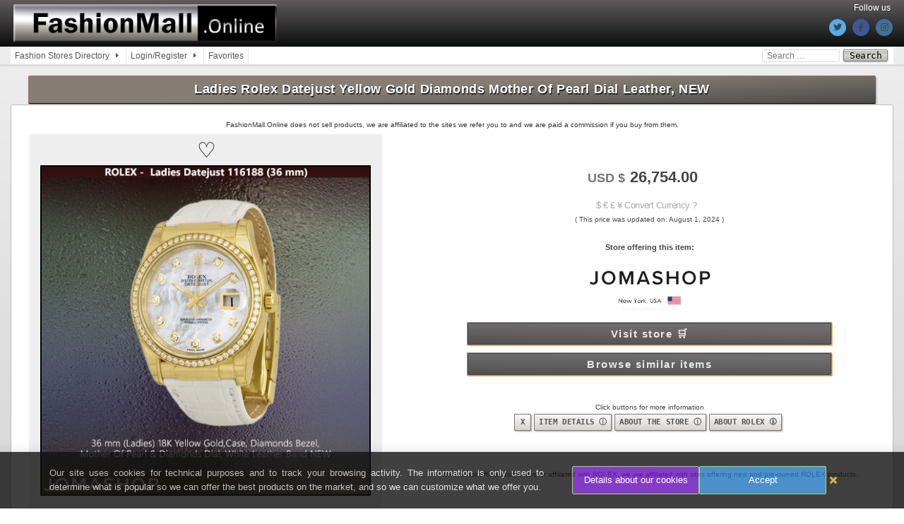

--- FILE ---
content_type: text/html; charset=UTF-8
request_url: https://fashionmall.online/ladies-rolex-datejust-yellow-gold-diamonds-mother-of-pearl-dial-leather-new
body_size: 69587
content:
<!DOCTYPE html><html lang="en-US"><head><meta charset="UTF-8"><meta name="viewport" content="width=device-width, initial-scale=1, maximum-scale=2"><meta name="robots" content="index, follow"><link data-optimized="1" rel="stylesheet" type="text/css" href="https://fashionmall.online/wp-content/litespeed/css/0d069c129ae306fe493f5e65e3976a4d.css?ver=76a4d"><link data-optimized="1" rel="stylesheet"  type="text/css"  href="https://fashionmall.online/wp-content/litespeed/css/4c28ff3c8baccf44360ed999878d0696.css?ver=d0696"><link rel="canonical" href="https://fashionmall.online/ladies-rolex-datejust-yellow-gold-diamonds-mother-of-pearl-dial-leather-new" /><title>Ladies Rolex Datejust Yellow Gold Diamonds Mother Of Pearl Dial Leather, NEW</title><meta name='robots' content='max-image-preview:large' /><link rel='dns-prefetch' href='//accounts.google.com' /><link rel='dns-prefetch' href='//use.fontawesome.com' /><link rel="alternate" type="application/rss+xml" title="FashionMall.Online - The complete guide for fashion and beauty stores &raquo; Feed" href="https://fashionmall.online/feed" /><link rel="alternate" type="application/rss+xml" title="FashionMall.Online - The complete guide for fashion and beauty stores &raquo; Comments Feed" href="https://fashionmall.online/comments/feed" /><meta name="description" content="Ladies Rolex Datejust Yellow Gold Diamonds Mother Of Pearl Dial Leather, 116188, 36mm, 18K Yellow Gold Case, Diamonds Bezel, Mother Of Pearl Dial, White Leather Band, NEW @ Jomashop" /><meta name="keywords" content="Ladies Rolex Datejust Yellow Gold Diamonds Mother Of Pearl Dial Leather," /><link rel="alternate" title="oEmbed (JSON)" type="application/json+oembed" href="https://fashionmall.online/wp-json/oembed/1.0/embed?url=https%3A%2F%2Ffashionmall.online%2Fladies-rolex-datejust-yellow-gold-diamonds-mother-of-pearl-dial-leather-new" /><link rel="alternate" title="oEmbed (XML)" type="text/xml+oembed" href="https://fashionmall.online/wp-json/oembed/1.0/embed?url=https%3A%2F%2Ffashionmall.online%2Fladies-rolex-datejust-yellow-gold-diamonds-mother-of-pearl-dial-leather-new&#038;format=xml" />
 <script src="//www.googletagmanager.com/gtag/js?id=G-MRMCBP2S3Q"  data-cfasync="false" data-wpfc-render="false" type="text/javascript" async></script> <script data-cfasync="false" data-wpfc-render="false" type="text/javascript">var mi_version = '9.11.1';
				var mi_track_user = true;
				var mi_no_track_reason = '';
								var MonsterInsightsDefaultLocations = {"page_location":"https:\/\/fashionmall.online\/ladies-rolex-datejust-yellow-gold-diamonds-mother-of-pearl-dial-leather-new\/"};
								if ( typeof MonsterInsightsPrivacyGuardFilter === 'function' ) {
					var MonsterInsightsLocations = (typeof MonsterInsightsExcludeQuery === 'object') ? MonsterInsightsPrivacyGuardFilter( MonsterInsightsExcludeQuery ) : MonsterInsightsPrivacyGuardFilter( MonsterInsightsDefaultLocations );
				} else {
					var MonsterInsightsLocations = (typeof MonsterInsightsExcludeQuery === 'object') ? MonsterInsightsExcludeQuery : MonsterInsightsDefaultLocations;
				}

								var disableStrs = [
										'ga-disable-G-MRMCBP2S3Q',
									];

				/* Function to detect opted out users */
				function __gtagTrackerIsOptedOut() {
					for (var index = 0; index < disableStrs.length; index++) {
						if (document.cookie.indexOf(disableStrs[index] + '=true') > -1) {
							return true;
						}
					}

					return false;
				}

				/* Disable tracking if the opt-out cookie exists. */
				if (__gtagTrackerIsOptedOut()) {
					for (var index = 0; index < disableStrs.length; index++) {
						window[disableStrs[index]] = true;
					}
				}

				/* Opt-out function */
				function __gtagTrackerOptout() {
					for (var index = 0; index < disableStrs.length; index++) {
						document.cookie = disableStrs[index] + '=true; expires=Thu, 31 Dec 2099 23:59:59 UTC; path=/';
						window[disableStrs[index]] = true;
					}
				}

				if ('undefined' === typeof gaOptout) {
					function gaOptout() {
						__gtagTrackerOptout();
					}
				}
								window.dataLayer = window.dataLayer || [];

				window.MonsterInsightsDualTracker = {
					helpers: {},
					trackers: {},
				};
				if (mi_track_user) {
					function __gtagDataLayer() {
						dataLayer.push(arguments);
					}

					function __gtagTracker(type, name, parameters) {
						if (!parameters) {
							parameters = {};
						}

						if (parameters.send_to) {
							__gtagDataLayer.apply(null, arguments);
							return;
						}

						if (type === 'event') {
														parameters.send_to = monsterinsights_frontend.v4_id;
							var hookName = name;
							if (typeof parameters['event_category'] !== 'undefined') {
								hookName = parameters['event_category'] + ':' + name;
							}

							if (typeof MonsterInsightsDualTracker.trackers[hookName] !== 'undefined') {
								MonsterInsightsDualTracker.trackers[hookName](parameters);
							} else {
								__gtagDataLayer('event', name, parameters);
							}
							
						} else {
							__gtagDataLayer.apply(null, arguments);
						}
					}

					__gtagTracker('js', new Date());
					__gtagTracker('set', {
						'developer_id.dZGIzZG': true,
											});
					if ( MonsterInsightsLocations.page_location ) {
						__gtagTracker('set', MonsterInsightsLocations);
					}
										__gtagTracker('config', 'G-MRMCBP2S3Q', {"forceSSL":"true","link_attribution":"true"} );
										window.gtag = __gtagTracker;										(function () {
						/* https://developers.google.com/analytics/devguides/collection/analyticsjs/ */
						/* ga and __gaTracker compatibility shim. */
						var noopfn = function () {
							return null;
						};
						var newtracker = function () {
							return new Tracker();
						};
						var Tracker = function () {
							return null;
						};
						var p = Tracker.prototype;
						p.get = noopfn;
						p.set = noopfn;
						p.send = function () {
							var args = Array.prototype.slice.call(arguments);
							args.unshift('send');
							__gaTracker.apply(null, args);
						};
						var __gaTracker = function () {
							var len = arguments.length;
							if (len === 0) {
								return;
							}
							var f = arguments[len - 1];
							if (typeof f !== 'object' || f === null || typeof f.hitCallback !== 'function') {
								if ('send' === arguments[0]) {
									var hitConverted, hitObject = false, action;
									if ('event' === arguments[1]) {
										if ('undefined' !== typeof arguments[3]) {
											hitObject = {
												'eventAction': arguments[3],
												'eventCategory': arguments[2],
												'eventLabel': arguments[4],
												'value': arguments[5] ? arguments[5] : 1,
											}
										}
									}
									if ('pageview' === arguments[1]) {
										if ('undefined' !== typeof arguments[2]) {
											hitObject = {
												'eventAction': 'page_view',
												'page_path': arguments[2],
											}
										}
									}
									if (typeof arguments[2] === 'object') {
										hitObject = arguments[2];
									}
									if (typeof arguments[5] === 'object') {
										Object.assign(hitObject, arguments[5]);
									}
									if ('undefined' !== typeof arguments[1].hitType) {
										hitObject = arguments[1];
										if ('pageview' === hitObject.hitType) {
											hitObject.eventAction = 'page_view';
										}
									}
									if (hitObject) {
										action = 'timing' === arguments[1].hitType ? 'timing_complete' : hitObject.eventAction;
										hitConverted = mapArgs(hitObject);
										__gtagTracker('event', action, hitConverted);
									}
								}
								return;
							}

							function mapArgs(args) {
								var arg, hit = {};
								var gaMap = {
									'eventCategory': 'event_category',
									'eventAction': 'event_action',
									'eventLabel': 'event_label',
									'eventValue': 'event_value',
									'nonInteraction': 'non_interaction',
									'timingCategory': 'event_category',
									'timingVar': 'name',
									'timingValue': 'value',
									'timingLabel': 'event_label',
									'page': 'page_path',
									'location': 'page_location',
									'title': 'page_title',
									'referrer' : 'page_referrer',
								};
								for (arg in args) {
																		if (!(!args.hasOwnProperty(arg) || !gaMap.hasOwnProperty(arg))) {
										hit[gaMap[arg]] = args[arg];
									} else {
										hit[arg] = args[arg];
									}
								}
								return hit;
							}

							try {
								f.hitCallback();
							} catch (ex) {
							}
						};
						__gaTracker.create = newtracker;
						__gaTracker.getByName = newtracker;
						__gaTracker.getAll = function () {
							return [];
						};
						__gaTracker.remove = noopfn;
						__gaTracker.loaded = true;
						window['__gaTracker'] = __gaTracker;
					})();
									} else {
										console.log("");
					(function () {
						function __gtagTracker() {
							return null;
						}

						window['__gtagTracker'] = __gtagTracker;
						window['gtag'] = __gtagTracker;
					})();
									}</script> <style id='wp-img-auto-sizes-contain-inline-css' type='text/css'>img:is([sizes=auto i],[sizes^="auto," i]){contain-intrinsic-size:3000px 1500px}
/*# sourceURL=wp-img-auto-sizes-contain-inline-css */</style><link data-optimized="1" rel='stylesheet' id='xoo-aff-style-css' href='https://fashionmall.online/wp-content/litespeed/css/a721fc5fa742253edec3c5ca00797f9b.css?ver=88dd3' type='text/css' media='all' /><style id='xoo-aff-style-inline-css' type='text/css'>.xoo-aff-input-group .xoo-aff-input-icon{
	background-color:  #eee;
	color:  #555;
	max-width: 40px;
	min-width: 40px;
	border-color:  #ccc;
	border-width: 1px;
	font-size: 14px;
}
.xoo-aff-group{
	margin-bottom: 30px;
}

.xoo-aff-group input[type="text"], .xoo-aff-group input[type="password"], .xoo-aff-group input[type="email"], .xoo-aff-group input[type="number"], .xoo-aff-group select, .xoo-aff-group select + .select2, .xoo-aff-group input[type="tel"], .xoo-aff-group input[type="file"]{
	background-color: #fff;
	color: #777;
	border-width: 1px;
	border-color: #cccccc;
	height: 50px;
}


.xoo-aff-group input[type="file"]{
	line-height: calc(50px - 13px);
}



.xoo-aff-group input[type="text"]::placeholder, .xoo-aff-group input[type="password"]::placeholder, .xoo-aff-group input[type="email"]::placeholder, .xoo-aff-group input[type="number"]::placeholder, .xoo-aff-group select::placeholder, .xoo-aff-group input[type="tel"]::placeholder, .xoo-aff-group .select2-selection__rendered, .xoo-aff-group .select2-container--default .select2-selection--single .select2-selection__rendered, .xoo-aff-group input[type="file"]::placeholder, .xoo-aff-group input::file-selector-button{
	color: #777;
}

.xoo-aff-group input[type="text"]:focus, .xoo-aff-group input[type="password"]:focus, .xoo-aff-group input[type="email"]:focus, .xoo-aff-group input[type="number"]:focus, .xoo-aff-group select:focus, .xoo-aff-group select + .select2:focus, .xoo-aff-group input[type="tel"]:focus, .xoo-aff-group input[type="file"]:focus{
	background-color: #ededed;
	color: #000;
}

[placeholder]:focus::-webkit-input-placeholder{
	color: #000!important;
}


.xoo-aff-input-icon + input[type="text"], .xoo-aff-input-icon + input[type="password"], .xoo-aff-input-icon + input[type="email"], .xoo-aff-input-icon + input[type="number"], .xoo-aff-input-icon + select, .xoo-aff-input-icon + select + .select2,  .xoo-aff-input-icon + input[type="tel"], .xoo-aff-input-icon + input[type="file"]{
	border-bottom-left-radius: 0;
	border-top-left-radius: 0;
}


/*# sourceURL=xoo-aff-style-inline-css */</style><link data-optimized="1" rel='stylesheet' id='xoo-aff-font-awesome5-css' href='https://fashionmall.online/wp-content/litespeed/css/944f161f41fcdd742422b81c63ebd76e.css?ver=49c43' type='text/css' media='all' /><style id='wp-emoji-styles-inline-css' type='text/css'>img.wp-smiley, img.emoji {
		display: inline !important;
		border: none !important;
		box-shadow: none !important;
		height: 1em !important;
		width: 1em !important;
		margin: 0 0.07em !important;
		vertical-align: -0.1em !important;
		background: none !important;
		padding: 0 !important;
	}
/*# sourceURL=wp-emoji-styles-inline-css */</style><link data-optimized="1" rel='stylesheet' id='wp-block-library-css' href='https://fashionmall.online/wp-content/litespeed/css/c4459fc4bc1b231bdb57e9efcc4080b8.css?ver=99cad' type='text/css' media='all' /><style id='classic-theme-styles-inline-css' type='text/css'>/*! This file is auto-generated */
.wp-block-button__link{color:#fff;background-color:#32373c;border-radius:9999px;box-shadow:none;text-decoration:none;padding:calc(.667em + 2px) calc(1.333em + 2px);font-size:1.125em}.wp-block-file__button{background:#32373c;color:#fff;text-decoration:none}
/*# sourceURL=/wp-includes/css/classic-themes.min.css */</style><style id='font-awesome-svg-styles-default-inline-css' type='text/css'>.svg-inline--fa {
  display: inline-block;
  height: 1em;
  overflow: visible;
  vertical-align: -.125em;
}
/*# sourceURL=font-awesome-svg-styles-default-inline-css */</style><link data-optimized="1" rel='stylesheet' id='font-awesome-svg-styles-css' href='https://fashionmall.online/wp-content/litespeed/css/1695188feebfa8d49295d4766d302322.css?ver=02322' type='text/css' media='all' /><style id='font-awesome-svg-styles-inline-css' type='text/css'>.wp-block-font-awesome-icon svg::before,
   .wp-rich-text-font-awesome-icon svg::before {content: unset;}
/*# sourceURL=font-awesome-svg-styles-inline-css */</style><link data-optimized="1" rel='stylesheet' id='awesome-notifications-css' href='https://fashionmall.online/wp-content/litespeed/css/25cd5a50d5b30fe5821d3e6333c654af.css?ver=87607' type='text/css' media='all' /><link data-optimized="1" rel='stylesheet' id='cbxwpbookmarkpublic-css-css' href='https://fashionmall.online/wp-content/litespeed/css/771b7ec1c865d7ec641d5eb1cb44a2a6.css?ver=26214' type='text/css' media='all' /><link data-optimized="1" rel='stylesheet' id='noptin-popups-css' href='https://fashionmall.online/wp-content/litespeed/css/0321bbc8c2becfcdfee733e22a282584.css?ver=2e987' type='text/css' media='all' /><link data-optimized="1" rel='stylesheet' id='noptin-form-css' href='https://fashionmall.online/wp-content/litespeed/css/91d818a4bb321366aca11f364853170b.css?ver=2e17c' type='text/css' media='all' /><link data-optimized="1" rel='stylesheet' id='same-category-posts-css' href='https://fashionmall.online/wp-content/litespeed/css/fbf35f581c295b43a5d0799ac2664733.css?ver=d52a7' type='text/css' media='all' /><link data-optimized="1" rel='stylesheet' id='scss-wp-editor-compiled-css' href='https://fashionmall.online/wp-content/litespeed/css/0df49a9ee0f78edb18032ad4ccf61f54.css?ver=e196b' type='text/css' media='all' /><link data-optimized="1" rel='stylesheet' id='xoo-el-style-css' href='https://fashionmall.online/wp-content/litespeed/css/370a4c0cc159aecbce83b5ca0ff47113.css?ver=a9c48' type='text/css' media='all' /><style id='xoo-el-style-inline-css' type='text/css'>.xoo-el-form-container button.btn.button.xoo-el-action-btn{
		background-color: #000000;
		color: #ffffff;
		font-weight: 600;
		font-size: 15px;
		height: 40px;
	}

.xoo-el-container:not(.xoo-el-style-slider) .xoo-el-inmodal{
	max-width: 800px;
	max-height: 800px;
}

.xoo-el-style-slider .xoo-el-modal{
	transform: translateX(800px);
	max-width: 800px;
}

	.xoo-el-sidebar{
		background-image: url(https://fashionmall.online/wp-content/plugins/easy-login-woocommerce/assets/images/popup-sidebar.jpg);
		min-width: 40%;
	}

.xoo-el-main, .xoo-el-main a , .xoo-el-main label{
	color: #000000;
}
.xoo-el-srcont{
	background-color: #dad7e2;
}
.xoo-el-form-container ul.xoo-el-tabs li.xoo-el-active {
	background-color: #000000;
	color: #ffffff;
}
.xoo-el-form-container ul.xoo-el-tabs li{
	background-color: #eeeeee;
	color: #000000;
	font-size: 16px;
	padding: 12px 20px;
}
.xoo-el-main{
	padding: 40px 30px;
}

.xoo-el-form-container button.xoo-el-action-btn:not(.button){
    font-weight: 600;
    font-size: 15px;
}



	.xoo-el-modal:before {
		vertical-align: middle;
	}

	.xoo-el-style-slider .xoo-el-srcont {
		justify-content: center;
	}

	.xoo-el-style-slider .xoo-el-main{
		padding-top: 10px;
		padding-bottom: 10px; 
	}





.xoo-el-popup-active .xoo-el-opac{
    opacity: 0.7;
    background-color: #000000;
}





/*# sourceURL=xoo-el-style-inline-css */</style><link data-optimized="1" rel='stylesheet' id='xoo-el-fonts-css' href='https://fashionmall.online/wp-content/litespeed/css/df633ef3d010907610a341d6771ce359.css?ver=d8fb1' type='text/css' media='all' /><link data-optimized="1" rel='stylesheet' id='ajax-load-more-filters-css' href='https://fashionmall.online/wp-content/litespeed/css/0e836018ab3ff26140ae4e1d9047b299.css?ver=61e67' type='text/css' media='all' /><link data-optimized="1" rel='stylesheet' id='ajax-load-more-layouts-css' href='https://fashionmall.online/wp-content/litespeed/css/3c71df062db34023d62698a45774643f.css?ver=1a1b6' type='text/css' media='all' /><link data-optimized="1" rel='stylesheet' id='xoo-sl-style-css' href='https://fashionmall.online/wp-content/litespeed/css/54fd6bf505f933b2575172eb1068e08f.css?ver=f0756' type='text/css' media='all' /><style id='xoo-sl-style-inline-css' type='text/css'>.xoo-sl-btns-container{
		display: table;
		margin: 0 auto;
	}

	.xoo-sl-button{
		margin: 10px auto;
		display: table;
	}


/*# sourceURL=xoo-sl-style-inline-css */</style><link data-optimized="1" rel='stylesheet' id='cutewp-maincss-css' href='https://fashionmall.online/wp-content/litespeed/css/8d3308637b5c9f6e4e556773705194d2.css?ver=194d2' type='text/css' media='all' /><link data-optimized="1" rel='stylesheet' id='font-awesome-css' href='https://fashionmall.online/wp-content/litespeed/css/27eb090de30295264d362d9d2d2444ea.css?ver=444ea' type='text/css' media='all' /><link rel='stylesheet' id='font-awesome-official-css' href='https://use.fontawesome.com/releases/v6.5.1/css/all.css' type='text/css' media='all' integrity="sha384-t1nt8BQoYMLFN5p42tRAtuAAFQaCQODekUVeKKZrEnEyp4H2R0RHFz0KWpmj7i8g" crossorigin="anonymous" /><link data-optimized="1" rel='stylesheet' id='wp-pagenavi-css' href='https://fashionmall.online/wp-content/litespeed/css/516b59393f3c64042a0493c3cb067da7.css?ver=e91c0' type='text/css' media='all' /><link data-optimized="1" rel='stylesheet' id='mm-compiled-options-mobmenu-css' href='https://fashionmall.online/wp-content/litespeed/css/26956b389c8cd5d312e9795ec4471539.css?ver=6c191' type='text/css' media='all' /><link data-optimized="1" rel='stylesheet' id='cssmobmenu-icons-css' href='https://fashionmall.online/wp-content/litespeed/css/47be7e533566c9f8dfc0041a0954fd1c.css?ver=67590' type='text/css' media='all' /><link data-optimized="1" rel='stylesheet' id='cssmobmenu-css' href='https://fashionmall.online/wp-content/litespeed/css/fa4a9d8336306a17c7a7356ad66b3ef2.css?ver=7113e' type='text/css' media='all' /><link rel='stylesheet' id='font-awesome-official-v4shim-css' href='https://use.fontawesome.com/releases/v6.5.1/css/v4-shims.css' type='text/css' media='all' integrity="sha384-5Jfdy0XO8+vjCRofsSnGmxGSYjLfsjjTOABKxVr8BkfvlaAm14bIJc7Jcjfq/xQI" crossorigin="anonymous" /> <script type="text/javascript" src="https://fashionmall.online/wp-includes/js/jquery/jquery.min.js?ver=3.7.1" id="jquery-core-js"></script> <script data-optimized="1" type="text/javascript" src="https://fashionmall.online/wp-content/litespeed/js/6f2dcfb2a0e2ead7fb82515783424429.js?ver=b3e0f" id="jquery-migrate-js" defer data-deferred="1"></script> <script type="text/javascript" id="xoo-aff-js-js-extra" src="[data-uri]" defer></script> <script data-optimized="1" type="text/javascript" src="https://fashionmall.online/wp-content/litespeed/js/8770e2ecbfcb5468ebf935f2b4d0cb41.js?ver=aa00e" id="xoo-aff-js-js" defer="defer" data-wp-strategy="defer"></script> <script type="text/javascript" src="https://fashionmall.online/wp-content/plugins/google-analytics-for-wordpress/assets/js/frontend-gtag.min.js?ver=9.11.1" id="monsterinsights-frontend-script-js" data-wp-strategy="async" defer data-deferred="1"></script> <script data-cfasync="false" data-wpfc-render="false" type="text/javascript" id='monsterinsights-frontend-script-js-extra'>/*  */
var monsterinsights_frontend = {"js_events_tracking":"true","download_extensions":"doc,pdf,ppt,zip,xls,docx,pptx,xlsx","inbound_paths":"[]","home_url":"https:\/\/fashionmall.online","hash_tracking":"false","v4_id":"G-MRMCBP2S3Q"};/*  */</script> <script data-optimized="1" type="text/javascript" src="https://fashionmall.online/wp-content/litespeed/js/35feb0917770a0e9cf1be2aa88e1f562.js?ver=3ee57" id="scss-wp-editor-js" defer data-deferred="1"></script> <script type="text/javascript" src="https://accounts.google.com/gsi/client?ver=017745e7415dd24ba99bbb28c6193c0a" id="xoo-sl-google-sdk-js" defer data-deferred="1"></script> <script data-optimized="1" type="text/javascript" src="https://fashionmall.online/wp-content/litespeed/js/95f867e70698d7da8676172093136616.js?ver=f28cc" id="mobmenujs-js" defer data-deferred="1"></script> <link rel="EditURI" type="application/rsd+xml" title="RSD" href="https://fashionmall.online/xmlrpc.php?rsd" /><link rel="canonical" href="https://fashionmall.online/ladies-rolex-datejust-yellow-gold-diamonds-mother-of-pearl-dial-leather-new" /><link rel='shortlink' href='https://fashionmall.online/?p=22208' />
<noscript><style>.lazyload[data-src]{display:none !important;}</style></noscript><style>.lazyload{background-image:none !important;}.lazyload:before{background-image:none !important;}</style><style type="text/css">.cutewp-site-title, .cutewp-site-description {position:absolute !important;word-wrap:normal !important;width:1px;height:1px;padding:0;margin:-1px;overflow:hidden;clip:rect(1px,1px,1px,1px);-webkit-clip-path:inset(50%);clip-path:inset(50%);white-space:nowrap;border:0;}</style><style type="text/css" id="custom-background-css">body.custom-background { background-color: #eaeaea; }</style><link rel="icon" href="https://fashionmall.online/wp-content/uploads/2021/12/cropped-logo_circle_instagram-160x160.jpg" sizes="32x32" /><link rel="icon" href="https://fashionmall.online/wp-content/uploads/2021/12/cropped-logo_circle_instagram-200x200.jpg" sizes="192x192" /><link rel="apple-touch-icon" href="https://fashionmall.online/wp-content/uploads/2021/12/cropped-logo_circle_instagram-200x200.jpg" /><meta name="msapplication-TileImage" content="https://fashionmall.online/wp-content/uploads/2021/12/cropped-logo_circle_instagram-400x400.jpg" /><style type="text/css" id="wp-custom-css">/*BODY MAIN CONTENTS*/
 body.custom-background {
     background: linear-gradient(rgb(240, 240, 240)0%, rgb(180, 180, 180)80%);
     font:normal normal clamp(12px, 12px, 13px) Roboto,sans-serif;
    ;
}

.wp-post-image{
	  background-color: #f0f0f0;
	}

.link-preview-image {
    height: auto;
    object-fit: cover;
	background-color: #f0f0f0;
}
	
.mob-menu-header-holder {
    background:-webkit-linear-gradient(#605b5d,#0c0d0e);
}

button,input,optgroup,select,textarea{
	color:#555;
	font:inherit;
	font-size:inherit;
	margin:0;
}
 button,select{
    max-width:100%;
}

.cutewp-post-singular {
	overflow:unset;
}



 h1{
    font:normal bold 24px 'trebuchet ms', geneva, sans-serif;
    margin-bottom:8px;
}
 h2{
    color:#000;
    font:normal bold 20px 'trebuchet ms', geneva, sans-serif;
    margin-bottom:8px;
}
 h3{
    font:normal bold 18px 'trebuchet ms', geneva, sans-serif;
	 margin-bottom:8px;
}
 h4{
    font:normal bold 16px 'trebuchet ms', geneva, sans-serif;
	 	 margin-bottom:8px;
}
 h5{
    font:normal bold 14px 'trebuchet ms', geneva, sans-serif;
}
 h6{
    font:normal bold 12px 'trebuchet ms', geneva, sans-serif;
}
 h1,h2,h3,h4{
    clear:both;
    line-height:1
}
 h5,h6{
    clear:both;
    line-height:1;
    margin:1em 0;
}
 h3,h4,h5,h6{
    color:#111111;
}
 h1 a,h3 a,h4 a,h5 a,h6 a{
    font-weight:inherit;
}
 p{
    margin-bottom:.4em;
	  text-align:justify;

}
 blockquote{
    font-size:150%;
    position:relative;
    border-left:none;
    text-align:center;
    padding:0 20px;
    margin:10px 0;
}
 blockquote:before{
    width:100%;
    text-align:right;
    position:relative;
    left:-20px;
    display:inline-block;
    -moz-transform:rotate(180deg);
    -webkit-transform:rotate(180deg);
    -o-transform:rotate(180deg);
    -ms-transform:rotate(180deg);
    transform:rotate(180deg);
    padding:8px 8px 8px 8px;
}
 blockquote:after{
    text-align:right;
    width:100%;
    position:relative;
    top:6px;
    right:-20px;
    display:inline-block;
    padding:8px;
}
 blockquote:before,blockquote:after{
    font-family:'trebuchet ms', geneva, sans-serif;
    font-weight:normal;
    font-style:normal;
    text-decoration:inherit;
    -webkit-font-smoothing:antialiased;
    content:"\f10e";
    font-size:1.2em;
    color:#dddddd;
    line-height:1;
}
 blockquote p{
    margin:0!important;
    font-family:inherit;
    line-height:1.4;
}
 blockquote cite{
    color:#999999;
    font-size:14px;
    display:block;
    margin-top:5px;
    text-align:center;
}
 blockquote cite:before{
    content:"\2014 \2009";
}
 address{
    margin:0 0 1.5em;
}
 pre{
    background:#eee;
    font-family:'trebuchet ms', geneva, sans-serif;
     font-size: 14px;
    line-height:1.6;
    margin-bottom:1.6em;
    max-width:100%;
    overflow:auto;
    padding:1.6em;
}
 code,kbd,tt,var{
    font-family:'trebuchet ms', geneva, sans-serif;
     font-size: 14px;
}
 abbr,acronym{
    border-bottom:1px dotted #666;
    cursor:help;
}
 mark,ins{
    background:#fff9c0;
    text-decoration:none;
}
 sup,sub{
    font-size:75%;
    height:0;
    line-height:0;
    position:relative;
    vertical-align:baseline;
}
 sup{
    bottom:1ex;
}
 sub{
    top:.5ex;
}
 small{
    font-size:75%;
}
 big{
    font-size:125%;
}
hr{
	-moz-box-sizing:content-box;
	box-sizing:content-box;
    background-color:#b5b5b5;
    border:0;
    height:1px;
}
 ul,ol{
   margin:0 0 1.5em 3em;
	 line-height:1.4em;
 font-size: clamp(12px, -0.5rem + 4.333vw, 14px)
}
 ul{
    list-style:square;
}
 ol{
    list-style:decimal;
}
 li > ul,li > ol{
    margin-left:1.5em;
}
 dt{
    font-weight:700;
}
 dd{
    margin:0 1.5em 1.5em;
}

 figure{
    margin:0;
}
 table{
    margin-bottom: 2px;
    width:100%;
}
 th{
    font-weight:700;
}
 thead th{
    background:#000;
    color:#fff;
}
 th,td,caption{
    padding:2px;
}
 tr.even td{
    background:#CDCFD3;
}
 tfoot{
    font-style:italic;
}
 caption{
    background:#eee;
}
}
 embed,iframe,object{
    max-width:100%;
}

.cutewp-main-wrapper-inside
 {
    padding: 0;
}

 .cutewp-box ,
.cutewp-box1 {
		 padding-top:14px;
	border-radius:3px;
    background:#fff;
    padding-left:4%;
    padding-right:4%;
    border:1px solid #bbb;
	margin-top:8px!important;
}
 body.main-container:after {
     background-color: clustertransparent 
}
 .cutewp-grid-post-snippet {
     display: inline-block ! !important;
    clust text-align: center;
     margin: 0;
}

/*Page header & menus*/
a.cutewp-social-icon-search {
display:none;
}
.cutewp-top-social-icons {
	top:18px;
}
input.cutewp-search-field {
	margin-top:3px;
    border-radius:2px;
    height: 18px;
}
.cutewp-search-submit {
	line-height:7px!important;
	margin-top:0px;
	border-radius:2px!important;
	font-size:unset!important;
	font-size:11px!important;
}
	#menu-item-35991 {
	display:none;
}
@media (max-width: 800px) {
	 input.cutewp-search-field {
         display:none;
    }
	
#cutewp-header {
    margin-bottom: 10px !important;
	}
	
	.cutewp-head-content,
	#cutewp-site-body > div.cutewp-container.cutewp-primary-menu-container.clearfix {
		display:none;
		}
		
#cutewp-content-wrapper > div:nth-child(1) > form > input {
		          display:none;
	 }
/*search input in menu*/
	#menu-item-35991 {
	display:block;
}
}
#mobmenuleft > li.menu-search-input.menu-item.menu-item-type-custom.menu-item-object-custom.menu-item-35991 > a > form > input[type=search]
{
	    border-radius: 4px;
    height: 14px;
	  font-size: 11px !important;
}



/* P */
 p.cutewp-grid-Ftrig-label post-snippet {
     line-height:1.4em;
}
 p.disclosure {
     margin-left: auto;
     margin-right: auto;
     margin-top:8px;
     margin-bottom: 8px;
     text-align: center;
     font-size: 0.8rem;
     color: #333;
}
 p.lightbox-disclosure, a.lightbox-disclosure {
     margin-left: 15px;
     margin-right: 15px;
     margin-top:18px;
     margin-bottom: 10px;
     text-align: center;
     font-size: 12px;
     color: #fff 
}

 @media (max-width: 800px){
     p.disclosure {
         margin-top:18px;
    }
}
 
p.small-heading {
     margin-left: 15px;
     margin-right: 15px;
     text-align: center;
     font-size: 12px;
     color: #eba834;
     font-weight: 700 
}
 .attachment p.attachment {
     text-align: center;
     font-size: 30px background-color:white;
}

 .long-carriage10 {
     margin-bottom:10px;
}
 .long-carriage20 {
     margin-bottom:20px;
}
 .long-carriage30 {
     margin-bottom:30px;
}
 .long-carriage40 {
     margin-bottom:40px;
}




/*CONTAINERS FOR ALM*/
.alm-layouts .alm-listing {
    margin-left: 1.8%;
	  margin-top: 0.6%;
}

 .attachment-image {
     border:2px solid #000;
     box-shadow:1px 1px 3px #f2f2f2;
     border-radius: 1px;
}
 .background-trans {
     background-color:rgba(255,255,255,0.2);
     background-size:cover;
}
 .background-trans1 {
     background-color:rgba(255,255,255,0.2);
     background-size:cover;
}
 .attachment-container {
     text-align: center;
     font-size: clamp(12px, -1rem + 1.333vw, 14px)!important;
     background-color:white;
     border:1px solid #e9e9e9;
     box-shadow:1px 1px 3px #eee;
     border-radius: 1px;
     display: flex;
     flex-direction: column;
     justify-content: space-between;
     align-items: center;
     margin-bottom:6px;
     padding:2px;
}
 .post-container {
     text-align: justify;
     font-size: clamp(12px, -1rem + 1.333vw, 14px)!important;
     background-color:white;
     border:1px solid #d9d9d9;
     box-shadow:1px 1px 3px #bbb;
     border-radius: 1px;
     padding:12px;
     margin-bottom:6px;
}
 .post-container-masonry {
     text-align: justify;
     font-size: clamp(12px, -1rem + 1.333vw, 14px)!important;
     background-color:white;
     padding:12px;
}
/*ANCHORS*/

.cat-and-tag-links a {
        font: normal normal 'trebuchet ms', geneva, sans-serif;
        font-size:12px;
        font-weight:bold;
        text-decoration:none;
        text-alignment:justify;
        color:#6986b3;
        }
        
        
.cat-and-tag-links a:hover {
        color:orange;
        }

 #top #header .mega_menu_title a {
     pointer-events: none 
}
 a.list_grid:link {
     font: Oswald, Arial, Helvetica, sans-serif;
     color: #777;
     text-transform: capitalize;
     font-size: 12px;
     font-weight: bolder 
}
 a.list_grid:visited {
     font: Oswald, Arial, Helvetica, sans-serif;
     color: #050505;
     text-transform: capitalize;
     font-size: 12px;
     font-weight: bolder 
}
 a.square_fonts:link {
     font-family: 'book antiqua', palatino, serif;
     font-size: 22px;
     font-weight: 700;
     color: #777;
     padding: .1em;
     line-height: 1.7em;
     border: 1px;
     border-style: solid;
     border-color: #bbb 
}
 a.square_fonts:visited {
     font-family: 'book antiqua', palatino, serif;
     font-size: 22px;
     font-weight: 700;
     color: #777;
     padding: .1em;
     border: 1px;
     border-style: solid;
     border-color: #bbb 
}
/*IMAGES*/

 img{
    height:auto;
    max-width:100%;
	  image-rendering: high-quality;
}




/*HEADINGS*/

.page-header {
    text-align: center;
	margin-left:-4px;
}
 .page-title, .item-page-header {
      font-family: 'Trebuchet MS', sans-serif!important;
    font-size: clamp(13px, -0.5rem + 4.333vw, 18px) !important;
    color: #fff!important;
	 letter-spacing:0.05rem;
    text-shadow: 1px 2px #222;
    border-radius: 2px;
    background:linear-gradient(177deg, rgba(134, 126, 117, 1) 44%, rgba(74, 74, 74, 1) 100%);
    filter: drop-shadow(1px 2px 1px #a3a3a3)!important;
    margin-top: 12px;
    margin-bottom: -10px;
	 margin-left:auto,
		 margin-right:auto;
    font-weight: 600;
    padding: clamp(6px, 1.5rem + 12vw, 10px);
    width:96%;
    line-height: 1.6rem;
}





.cutewp-featured-posts-area .widget .cutewp-widget-title {
      font-family: 'Trebuchet MS', sans-serif!important;
    font-size: clamp(13px, -0.5rem + 4.333vw, 18px) !important;
    color: #fff!important;
	 letter-spacing:0.05rem;
    text-shadow: 1px 2px #222;
    border-radius: 2px;
    background:linear-gradient(177deg, rgba(134, 126, 117, 1) 44%, rgba(74, 74, 74, 1) 100%);
    filter: drop-shadow(1px 2px 1px #a3a3a3)!important;
    margin-top: 12px;
    margin-bottom: 10px;
	 margin-left:auto;
		 margin-right:auto;
    font-weight: 600;
    padding: clamp(6px, 1.5rem + 12vw, 10px);
    width:96%;
    line-height: 1.6rem;
	border:unset;
	text-align:center;
}

.cutewp-featured-posts-area .widget .cutewp-widget-title span {
	all:unset!important;}
}



 .heading-rectangles {
     font: normal bold 18px 'trebuchet ms',geneva,sans-serif!important;
     letter-spacing: 0.1em;
     color: white;
     text-align: center;
     min-width: 300px;
     width: 96%;
     background: #5f5f5f;
     border: 1px #a96204 solid;
     border-radius: 2px;
     padding: 4px 20px 4px 20px;
     border-radius: 2px;
     margin-left:auto;
     margin-right:auto;
}
 .heading-rectangles1 {
     font: normal bold 18px 'trebuchet ms',geneva,sans-serif!important;
     letter-spacing: 0.1em;
    /* color: white;
     */
     text-align: center;
     min-width: 300px;
     width: 99%;
     background: #edebeb;
     border-bottom: 0.5px #ff9100 solid;
     border-radius: 2px;
     padding: 4px 20px 4px 20px;
     border-radius: 2px;
     margin-left: auto;
     margin-right: auto;
}
 .heading-bar-links {
      font-family: 'Trebuchet MS', sans-serif;
  text-transform: uppercase;
  border-top: 1px solid #ababab;
  border-bottom: 1px solid #ababab;
  font-size: clamp(13px, -0.5rem + 4.333vw, 18px) !important;
  text-align: center;
  margin-top: 34px;
  margin-bottom: 12px;
  font-weight: 500;
  padding: 10px;
  color: #ecebeb;
  background: linear-gradient(182deg,rgb(153, 150, 149) 8%, rgb(98, 88, 80) 90%);
  letter-spacing: 0.08rem;
  }
 .heading-bar-grey, .heading-attachments {
     text-align: center;
     color:#fff;
     font-weight:bold;
     margin-top: 20px;
     margin-bottom:20px;
     background:-webkit-linear-gradient(180deg, rgb(210 210 210) 0%, rgb(180 180 180) 100%);
     padding-top: 4px;
     padding-bottom: 4px;
     border-bottom: 1px solid black;
     font-size:18px;
     min-height:24px;
}
 .heading-bar-orange, .heading-bar-black, .heading-bar-burgundy, .heading-bar-copper, .heading-bar-green, .heading-bar-beige, .heading-bar-brown {
     text-align: center;
     margin-top: 10px;
     margin-bottom: 18px;
     padding-top: 4px;
     padding-bottom: 4px;
     border-radius: 1px;
     border-bottom: 1px solid black;
     font-family: "monaco", monospace;
     font-weight: 600!important;
     padding: 4px 8px;
     text-shadow:none!important;
     font-size: clamp(0.9rem, -1.5rem + 6.333vw, 1.4rem)!important;
     letter-spacing:-0.05rem;
     outline: none;
     border: 1px solid #ba6;
     border-top-color: rgb(187, 170, 102);
     border-right-color: rgb(187, 170, 102);
     border-bottom-color: rgb(187, 170, 102);
     border-left-color: rgb(187, 170, 102);
     border-color: #7c7c7c;
     box-shadow: inset 0px 1px 0px rgba(255,255,255,1),0px 1px 3px rgba(0,0,0,0.3);
}
 .heading-bar-orange {
     background: rgb(149,134,126);
     background:-webkit-linear-gradient(88deg, rgba(252,152,47,1) 0%, rgba(247,238,225,1) 52%, rgba(252,152,47,1) 100%);
}
 .heading-bar-green {
     background: rgb(149,134,126);
     background:-webkit-linear-gradient(88deg, rgba(68,105,84,1) 0%, rgba(247,238,225,1) 52%, rgba(68,105,84,1) 100%);
}
 .heading-bar-copper {
     background: rgb(149,134,126);
     background:-webkit-linear-gradient(88deg, rgba(161,105,58,1) 0%, rgba(247,238,225,1) 52%, rgba(161,105,58,1) 100%);
}
 .heading-bar-black {
     background: rgb(149,134,126);
     background:-webkit-linear-gradient(88deg, rgba(149,134,126,1) 0%, rgba(247,238,225,1) 52%, rgba(149,134,126,1) 100%);
}
 .heading-bar-burgundy {
     background: rgb(149,134,126);
     background:-webkit-linear-gradient(88deg, rgba(112,42,67,1) 0%, rgba(247,238,225,1) 52%, rgba(112,42,67,1) 100%);
}
 .heading-bar-beige {
     background: rgb(149,134,126);
     background:-webkit-linear-gradient(88deg, rgba(194,172,145,1) 0%, rgba(247,238,225,1) 52%, rgba(194,172,145,1)100%);
}
 .heading-bar-brown {
     background: rgb(149,134,126);
     background:-webkit-linear-gradient(88deg, rgba(143,113,87,1) 0%, rgba(247,238,225,1) 52%, rgba(143,113,87,1) 100%);
}


/*BUTTONS*/
 #top #header .saved-stores-button .slick-track {
     margin-top: 0;
     margin-bottom: 0;
     padding: 0 
}
 input[type=button], button, button:visited, input[type="reset"], input[type="submit"],  a.button,.LightboxButton, .LightboxButton p, a.LightboxButton, a.buttons-cluster1, a.buttons-cluster-rolex {
     cursor: pointer;
     font-family: "monaco", monospace;
     font-size: clamp(12px, -0.5rem + 4.333vw, 13px)!important;
     font-weight: 400!important;
     padding: 4px 8px;
     text-shadow:none!important;
     color: #000;
     display: inline-flex;
     justify-content: center;
     align-items: center;
     line-height: 12px;
     min-width:48px;
     margin-bottom:8px;
     margin-right: 8px;
     text-decoration:none;
     letter-spacing:-0.04em!important;
     outline: none;
     border-radius: 1px;
     border-color: #7c7c7c;
     background: rgb(181,182,182);
     background:-webkit-linear-gradient(91deg, rgba(181,182,182,1) 0%, rgba(213,211,205,1) 52%, rgba(181,182,182,1) 100%);
     box-shadow: inset 0px 1px 1px rgba(220,220,2200,0.3),0px 2px 1px rgba(0,0,0,0.3);
     box-shadow: inset 0px 1px 0px rgba(255,255,255,1),0px 1px 3px rgba(0,0,0,0.3);
     outline: none;
     border: 1px solid #7c7c7c;
}

 a.buttons-cluster1 {
     color: #fff!important;
     background: transparent;
     box-shadow: inset 0px 1px 0px rgba#555,0px 1px 3px rgba(0,0,0,0.3);
     background: rgb(70,97,120);
     background:-webkit-linear-gradient(91deg, rgba(70,97,120,1) 0%, rgba(116,143,166,1) 52%, rgba(70,97,120,1) 100%);
     min-width:100px;
     box-shadow: inset 0px 1px 0px rgba(255,255,255,1),0px 1px 3px rgba(0,0,0,0.3);
     outline: none;
     border: 1px solid #7c7c7c;
}
 a.buttons-cluster-rolex {
     color: #fff!important;
     padding:4px 10px 4px;
     background: transparent;
     background: rgb(117,140,114);
     background:-webkit-linear-gradient(91deg, rgba(117,140,114,1) 0%, rgba(129,172,124,1) 52%, rgba(117,140,114,1) 100%);
     width:150px;
     margin:4px!important;
     box-shadow: inset 0px 1px 0px rgba(255,255,255,1),0px 1px 3px rgba(0,0,0,0.3);
     outline: none;
     border: 1px solid #7c7c7c;
}

 a.buttons-cluster,
 .shopping-cart,
 a.shopping-cart,
 .shopping-cart a {
     font-family: 'trebuchet ms', geneva, sans-serif;
     font-size: clamp(11px, -0.5rem + 4.333vw, 12px) !important;
     font-weight: 400 !important;
     padding: 3px 8px 4px 8px;
     text-shadow: none !important;
     min-width: 48px;
     margin-bottom: 8px;
     margin-right: 4px;
     text-decoration: none;
     /*outline: 1px solid #999;*/
     color: #444 !important;
     cursor: pointer;
     border-radius: 0px;
     letter-spacing: 0.00em;
     background: linear-gradient(186deg,rgb(250, 250, 250) 0%, rgb(234, 229, 229) 60%, rgb(200, 200, 200) 100%);
	  box-shadow: 0px 1px 1px 0px #474646;
      border: 1px solid #444;
 }


 button.bg-red-button {
     background:-webkit-linear-gradient(0deg, rgb(253 253 253) 2%, rgba(77, 71, 94, 1) 5%, rgba(111, 101, 124, 1) 9%, rgba(173, 160, 180, 1) 49%, rgba(180, 148, 185, 1) 96%, rgba(255, 255, 255, 1) 100%);
     border-radius: 1px;
     border: 1px solid #777;
     display: block;
     text-align: center;
     margin-left: auto;
     margin-right: auto;
     margin-top: 8px;
     padding-left: 80px;
     padding-right: 80px 
}
 .LightboxButton, .LightboxButton p, a.LightboxButton {
     background: rgb(154,161,173);
     background:-webkit-linear-gradient(88deg, rgba(154,161,173,1) 0%, rgba(213,220,231,1) 52%, rgba(154,161,173,1) 100%);
     color:#000;
     text-shadow:none;
}
 input[type=button]:hover, button:hover, button:visited, a.button:hover, input[type="reset"]:hover, input[type="submit"]:hover, .more-link:hover, a.read-more:hover, a.read-more1:hover, .LightboxButton:hover, .LightboxButton p:hover, a.LightboxButton:hover, button.bg-red-button:hover, button.bg-red-button:focus, a.buttons-cluster:hover, a.buttons-cluster1:hover, a.buttons-cluster-rolex:hover, .shopping-cart:hover {
     background: rgb(65,162,142);
     background:linear-gradient(90deg, rgb(39, 113, 98) 0%, rgb(95, 170, 66) 100%);
     text-decoration: none!important;
     color: #fff!important;
     font-weight:400!important;
    /*scale:0.96*/
    ;
}
 button:focus, input[type="button"]:focus, input[type="reset"]:focus, input[type="submit"]:focus, button:active,input[type="button"]:active, input[type="reset"]:active, input[type="submit"]:active, {
     background:linear-gradient(90deg, rgb(39, 113, 98) 0%, rgb(95, 170, 66) 100%);
     text-decoration: none;
     color: #fff 
}
 .alm-button{
     border-radius: 2px;
     margin-top:18px;
     margin-bottom:24px;
     padding:12px;
     min-width:200px;
     min-height:24px;
     color:#fff;
     background: rgb(194,9,9);
     background:-webkit-linear-gradient(88deg, rgba(194,9,9,1) 0%, rgba(218,124,147,1) 52%, rgba(194,9,9,1) 100%);
     animation: blinking 3s linear 20;
}
 @keyframes blinking {
     0% {
         background: rgb(194,9,9);
         background:-webkit-linear-gradient(88deg, rgba(194,9,9,1) 0%, rgba(218,124,147,1) 52%, rgba(194,9,9,1) 100%);
    }
     100% {
         background: rgb(194,9,9);
         background:-webkit-linear-gradient(88deg, rgba(180,9,9,1) 0%, rgba(255,184,163,1) 52%, rgba(180,9,9,1) 100%);
    }
}
 element.style {
     visibility: visible;
}
 .alm-btn-wrap {
     text-align:center;
     display:flex;
     align-items:center;
     justify-content:center;
}
 .textbutton, .textbutton-less {
     font-family: inherit!important;
     font-style: italic;
     background: none;
     border: none;
     box-shadow: none;
     font-weight:bold!important;
     color:#555;
     padding:0!important;
     margin:0!important;
}
 .textbutton:hover, .textbutton-less:hover {
     background: none;
     border: none;
     box-shadow: none;
     font-weight:bold!important;
     color:orange!important;
     text-decoration:underline!important;
     scale:102%;
}

.more-link, a.read-more, a.read-more1 {
     cursor: pointer;
     font-family: "monaco", monospace;
     font-size: clamp(12px, -1.5rem + 3.333vw, 13px)!important;
     font-weight: 400!important;
     padding: 4px 8px 6px;
     text-shadow:none!important;
     line-height: 12px;

     text-decoration:none;
     letter-spacing:-0.04em!important;
     color:#fff!important;
background: #40394a;
background: linear-gradient(0deg,rgba(64, 57, 74, 1) 0%, rgba(95, 90, 110, 1) 50%, rgba(64, 57, 74, 1) 100%);
box-shadow: inset 0px 1px 1px rgba(210,210,210,1),0px 1px 1px rgba(210,210,210,0.3);
     outline: none;
     border: 1px solid #7c7c7c;
		 box-shadow: 1px 1px 3px 1px #888;
	min-width:60px;
	max-width:100px;
	border-radius:2px;
}
a.read-more, a.read-more1 {
	text-align:center;
	margin-right:auto;
	margin-left:auto;
	margin-bottom:20px;
	margin-top:10px;
	display:block;
}




/*GRID*/
 .grid-list {
     display: grid;
     grid-template-columns: repeat(3, 1fr) 
}
 .grid-list4 {
     display: grid;
     grid-template-columns: repeat(4, 1fr) 
}
/*ANIMATIONS*/
 @keyframes glowing {
     0% {
         background-color: #fce303;
    }
     50% {
         background-color: #07f702;
    }
     100% {
         background-color: #e81921;
    }
}
/*CONTAINERS*/
 .lightbox_buttons_container {
     margin-top: 4px;
     display: flex;
     flex-direction: row;
     justify-content: center;
     align-items: center;
     min-width: 320px;
}


 .flexBox, .description_buttons_flexbox {
     display: flex;
     flex-direction: row;
     flex-wrap: wrap;
     justify-content: center;
     align-items: center;
}
/*BOOKMARKS*/

 .cbxwpbookmark-title {
     padding: 0;
     font-size: 14px;
     color: #000;
     text-align: center;
     text-transform: uppercase;
     height: 12px;
	 margin-top:12px;
	 margin-bottom:12px;
}

 .bookmarks_container {
     margin-top: 4px;
     margin-left: 2px;
     margin-right: 0;
     display: flex;
     flex-direction: row;
     justify-content: center;
     align-items: center;
     min-width: 170px;
     max-width: 210px 
			 
}

.cbxwpbookmark-mylist-wrap {
	 background: #fff;
    border-radius: 3px;
    border: 1px solid #bbb;
	padding:20px;
	margin-bottom:20px;
}


 .cbxwpbkmarkwrap {
     margin-bottom: 0;
     line-height: 14px;
     box-sizing: border-box !important;
     text-align: center;
}
 .cbxwpbkmarkguestwrap, .entry-content .cbxwpbkmarkguestwrap {
     width:200px;
     margin:0 auto;
     position:fixed;
     left:50%;
     top:50%;
     margin-left:-100px;
     margin-top:-100px;
     background-color:#ccc;
     transition: all 0.3s;
	 z-index:1000;
}
 .cbxwpbkmarkguest-message {
     line-height:1.6rem;
     Padding:20px;
     font-size:14px;
     background-color:#e3e3e3;
     color:#000;
     box-shadow: 6px 6px 2px 1px #b293b5;
     text-shadow: 1px 1px 1px #ccc;
     border-radius: 2px !important;
     border: 2px solid #000;
     z-index: -1;
}

.cbxwpbkmarkguest-message p {
	text-align:center;
}
/*This hides the bookmark default pin*/
 .cbxwpbkmarktrig:before {
     margin-right: 0;
     margin-bottom: 2px;
     width: 0;
     height: 0;
     display: inline-block 
}
 .cbxwpbkmarktrig {
     color:#000!important;
     font-size:2.5rem;
     font-weight:400!important;
}
 .cbxwpbkmarktrig-label {
     color:#000!important;
     font-size:2.5rem;
     font-weight:400!important;
}
 .cbxwpbkmarktrig:hover, .cbxwpbkmarktrig-label:hover {
     color:#36cf5e!important;
     font-size:2.5rem;
     text-decoration:underscore;
     scale:120%;
}


/*bookmarked page*/

.cbxwpbookmark-mylist {
    display: grid;
    grid-template-columns: repeat(auto-fit, minmax(200px, 1fr));
    gap: 1rem; /* Adjust spacing as needed */
    list-style: none; 
    padding: 6px; 
    margin: 8px; 
	margin-top:20px;
	align-content:center;
}

.cbxwpbookmark-mylist li {
background: linear-gradient(178deg,rgba(250, 249, 247, 1) 13%, rgba(230, 221, 209, 1) 88%);
    border: 1px solid #555;
    padding: 1rem;
    text-align: center;
    border-radius: 3px;
	  list-style: none; 
	
}

.cbxwpbookmark-mylist li a{
	color:#555;
	font-weight:600;
}

.bookmarked-thumbs {
background-image: linear-gradient(183deg, rgba(250, 240, 240, 0.2), rgba(230, 215, 200, 0.2)), url('/wp-content/site-images/backgrounds/Chanel_background_400px-01.jpg') !important;
	border:1px solid #444;
	border-radius:2px;
	box-shadow: 3px 3px 5px #777;
	margin-bottom:8px
}

.bookmarked-thumbs:hover {
	border: 2px solid orange;
  transition: width 1s ease-in;
}

 

/*FOOTER*/
 #cutewp-footer {
     position: relative;
     background:-webkit-linear-gradient(#605b5d, #0c0d0e);
     margin: 0 auto;
     font-size: 95%;
     padding: 3px 0;
     border-top: 1px solid #fff8f8 
}
 #cutewp-footer .cutewp-foot-wrap p.cutewp-copyright {
     float: none;
     margin: 0;
     color: #fff;
     text-align: center;
     padding: 4px 0;
     line-height: 2 
}
 #cutewp-footer-blocks {
     background: #ccc;
     color:black;
	 margin-top:10px;"
}
 .cutewp-footer-block {
     background-color: #ccc;
}
 #cutewp-footer-blocks a {
     text-decoration: none;
     color: black;
}
 #cutewp-footer-blocks .widget {
     margin: 0 4px 4px;
     padding: 0;
}
 #cutewp-footer-blocks .widget li {
     margin: 0 0 4px;
     border-bottom: 1px dotted #3a3a3a;
     padding: 0;
}
 #cutewp-footer-blocks .widget .cutewp-widget-title {
     font-weight:bold;
     color: #000;
}
 div .items {
     width: 100%;
     border: 1px solid #999;
     padding: 6px;
     margin: 0;
     text-align: center;
     background: #fff 
}
/*LOAD MORE*/
 .fashion_loadmore {
     background-color: #ddd;
     border-radius: 2px;
     display: block;
     text-align: center;
     font-size: 16px;
     font-size: .875rem;
     font-weight: 800;
     letter-spacing: 1px;
     cursor: pointer;
     text-transform: uppercase;
     padding: 10px 0;
     transition: background-color .2s ease-in-out, border-color .2s ease-in-out, color .3s ease-in-out 
}
 .fashion_loadmore:hover {
     background-color: #767676;
     color: #fff 
}
/*COLLAPSIBLE*/
 .expand {
     font-weight: 700;
     font-style: italic;
     font-size: 12px;
     cursor: pointer 
}
 .expandable {
     display: none 
}
 .collapsible {
background: #b3b4b5;
background: linear-gradient(1deg,rgba(179, 180, 181, 1) 0%, rgba(207, 208, 209, 1) 51%, rgba(157, 157, 158, 1) 100%);
     cursor: pointer;
     width: 100%;
     border-radius: 1px;
     border: 1px solid #777;
     text-align: center;
     line-height:1em;
     font-size: 14px;
     display: block;
     top: auto;
}
 .collapsedcontent {
     padding-left: 12px;
     padding-right:12px;
     max-height: 0;
     overflow: hidden;
     transition: max-height 0.2s ease-out;
     background-color: #fAfAfA;
     text-align:left;
}
 button.collapsible:after {
     content: "(Click here) \002B";
     color: #000;
     font-weight: 400;
     font-size: 12px;
     justify-content: flex-end;
     margin-left: 8px;
}
 button.collapsible.active:after {
     content: "(See less) \2212";
     color:#fff;
}
 button.collapsible:hover::after, button.collapsible:focus::after {
     color: #fff;
}
 .collapsible-content-header-orange {
     font-size: 18px !important;
     font-weight:bolder;
     color: #000;
     line-height:1.5em;
     border-bottom: 2px solid #eb6f2d;
     text-align:center;
     margin-bottom:6px;
}
/*LOGO RECTANGLES*/
 .brand-mini-logos {
     width:100%;
     display: flex;
     flex-wrap: wrap;
     justify-content: space-evenly;
     align-items: center;
     margin:4px;
}
 .brand-mid-logos {
     width:100%;
     display: flex;
     flex-wrap: wrap;
     row-gap:18px;
     column-gap:8px;
     justify-content:center;
     align-items: center;
     scale:96% 
}
.same-category-posts ul {
	margin:0px!important;
     width:100%;
     display: flex;
     flex-wrap: wrap;
     row-gap:18px;
     column-gap:8px;
     justify-content:center;
     align-items: center;
}
 .brand-mid-logos-contents p {
     font-size:10px;
     text-align:center;
}
.same-category-post-item {
    display: flex;
    flex-flow: column;
    align-items: center;
    background: white;
    padding: 4px;
    min-height: 80px;
    height: 100px;
    min-width: 200px;
    text-align: center;
    border: 1px solid #ccc;
    border-radius: 2px;
    float: none !important;
    margin: 0px 0px 0px 0;
    justify-content: space-evenly;
}
.same-category-post-item a {
     font-size:10px;
     text-align:center;
	color:#555!important;
	text-decoration:none!important;
}
.same-category-post-item a:hover {
     transform: scale(0.95);
     background-color:rgba(39,189,34,0.3);
}
.same-category-post-thumbnail img {
    float: none!important;
    margin: 0px 0px 0px 0; 
}
 .brand-mini-logos a, .brand-mid-logos-contents {
     transition: transform 0.2s;
}
 .brand-mini-logos a:hover, .brand-mid-logos-contents:hover, .brand-mini-logos.lazyloaded a:hover {
     transform: scale(0.8);
     background-color:rgba(39,189,34,0.3);
}
/*SPLIDE*/
.splide__slide {
     position: relative;
     margin-bottom:12px;
     font-family: Tahoma, sans-serif;
     font-size: clamp(11px, 12px, 13px);
     font-weight:600;
     color: #aaa;
	padding:4px;
}


 .splide__slide__caption {
     font-family: Tahoma, sans-serif;
     font-weight:500;
     color:white;
     top: 100%;
     position: absolute;
    width: 100%;
     z-index: 2;
     text-shadow: 0px 1px 1px #282828;
	 background:transparent;
}

 .splide_custom_capture {
     color:#333;
	   font-weight:500;
     text-align:center;
     font-size:1em!important;
     margin: 8px 0px 4px 0px!important;
	 padding:6px;
	 background:transparent;
	 	 background:#fff;
}
.splide__slide .splide_custom_price {
     font-weight:500;
     color:#293b63;
     font-size:1.45em;
     /*font-family: Tahoma, sans-serif;*/
     margin-bottom:0px;
	 background:#fff;
	border:unset;
}

/*HEADINGS*/
 .heading-gradient1 {
     background:-webkit-linear-gradient(0deg, rgba(254 254 254) 0%, rgba(236 231 231) 100%);
     padding:6px;
     font-weight:bold;
}
 .heading-gradient2 {
     background:-webkit-linear-gradient(0deg, rgba(238 238 238 1) 0%, rgba(142 127 127 1) 100%);
     padding:6px;
     font-weight:bold;
}
/*HEADING TEXT ANIMATIONS*/
 .heading-seo {
     text-align: center;
     margin-bottom: 2px;
     background:-webkit-linear-gradient(180deg, rgb(140 140 140) 0%, rgb(100 100 100) 100%);
     min-height: 32px;
     padding-top: 6px;
     padding-bottom: 6px;
     border-bottom: 2px solid #000;
     overflow:hidden;
}
 @media (max-width: 380px){
     .heading-seo{
         height:42px;
         padding-top:2px;
         padding-bottom:2px;
    }
}
 .heading-animation1 {
     color: #fff;
     font-size: 22px;
}
 .heading-animation2 {
     color: #fff;
     font-size: 1.4em;
}
 .heading-animation3 {
     color: #fff;
     font-size: 1.4em;
}
 .heading-animation4 {
     color: #fff;
     font-size: 1.4em;
}
 .heading-animation1, .heading-animation2, .heading-animation3, .heading-animation4 {
     position:absolute;
     display: inline-block;
     width: 96%;
     animation-duration: 40s;
     animation-timing-function: ease-in-out;
     animation-iteration-count: infinite;
	 text-align:center;
}
 .heading-animation1{
     animation-name: anim-1;
}
 .heading-animation2{
     animation-name: anim-2;
}
 .heading-animation3{
     animation-name: anim-3;
}
 .heading-animation4{
     animation-name: anim-4;
}
 @keyframes anim-1 {
     0%, 2% {
         right: -100%;
         opacity: 0;
    }
     2%, 25% {
        left: 50%;
         opacity: 1;
         -webkit-transform:translate3d(-50%,0,0);
    }
     26.5%, 100% {
         right: 110%;
         opacity: 0;
    }
}
 @keyframes anim-2 {
     0%, 28% {
         right: -100%;
         opacity: 0;
    }
     29%, 50% {
         left: 50%;
         opacity: 1;
         -webkit-transform:translate3d(-50%,0,0);
    }
     50.5%, 100% {
         right: 110%;
         opacity: 0;
    }
}
 @keyframes anim-3 {
     0%, 51% {
         right: -100%;
         opacity: 0;
    }
     51.5%, 79% {
         left:50%;
         opacity: 1;
         -webkit-transform:translate3d(-50%,0,0);
    }
     79.5%, 100% {
         right: 110%;
         opacity: 0;
    }
}
 @keyframes anim-4 {
     0%, 80.5% {
         right: -100%;
         opacity: 0;
    }
     81%, 99% {
         left:50%;
         opacity: 1;
         -webkit-transform:translate3d(-50%,0,0);
    }
     100% {
         right: 110%;
         opacity: 0;
    }
}
/*HIGHLIGHTS*/
 .highlight-red {
     border-radius: 1em 0 1em 0;
     background-image:-webkit-linear-gradient( -100deg, rgba(255, 20, 0, 0.2), rgba(255, 20, 0, 0.7) 95%, rgba(255, 20, 0, 0.1) );
}
 .highlight-yellow {
     border-radius: 1em 0 1em 0;
     background-image:-webkit-linear-gradient( -100deg, rgba(255, 224, 0, 0.2), rgba(255, 224, 0, 0.7) 95%, rgba(255, 224, 0, 0.1) );
}
 .highlight-green {
     border-radius: 1em 0 1em 0;
     background-image:-webkit-linear-gradient( -100deg, rgba(0, 255, 20, 0.2), rgba(0, 255, 20, 0.7) 95%, rgba(0, 255, 20, 0.1) );
}
 .highlight-blue {
     border-radius: 1em 0 1em 0;
     background-image:-webkit-linear-gradient( -100deg, rgba(0, 20, 255, 0.2), rgba(0, 20, 255, 0.7) 95%, rgba(0, 20, 255, 0.1) );
}
/*TABLES*/
 .table-container-header-orange {
     background: rgb(235,111,45);
     background:-webkit-linear-gradient(180deg, rgba(235,111,45,1) 0%, rgba(208,97,38,1) 100%);
     text-align:center;
     padding: 4px;
     font-weight:bold;
     margin-top:0px;
     color:#fff;
}
 .table-container-header-black {
     background:-webkit-linear-gradient(180deg, rgb(153 153 153) 20%, #0a0a0a 100%);
     color: #fff;
     text-align:center;
     padding: 4px;
     font-weight:bold;
     margin-top:0px;
}
 .table-container-250-350 {
     border: 1px solid #fff;
     border-radius:2px;
     min-width: 250px;
     max-width: 350px;
     padding:4px;
     text-align:center;
}
 .table-container-250-650 {
     border: 1px solid #fff;
     border-radius:2px;
     min-width: 250px;
     max-width: 650px;
     padding:4px;
     text-align:center;
}
 .table-inner-2-columns {
     display: grid;
     justify-content: center;
     justify-items: center;
     align-items: start;
     grid-template-columns: 1fr 1fr;
     max-width: 90%;
}
 .table-inner-2-columns > div {
     text-align:left;
}
/*TECHNICAL*/
 .grecaptcha-badge {
     visibility: hidden;
}
 .section-split {
     content-visibility: auto;
     contain-intrinsic-size: 1px 5000px 
}
 #more {
     display: none;
}
 .cutewp-top-social-icons, .cutewp-top-social-icons a, .cutewp-top-social-icons a:active, {
     color: #d4cfc5;
}
 .cutewp-top-social-icons a:hover {
     color: #f5cb78;
}
/*NOPTIN FORM*/
.noptin-form-header .noptin-form-description {
	line-height:1!important;
}
/*TOOLTIPS*/
 .tooltip{
     position: relative;
     display: inline-block;
}
 .tooltip .tooltip-text {
     visibility: hidden;
     font-size: clamp(11px, -0.5rem + 4.333vw, 12px)!important;
     font-weight: 400!important;
     width:180px;
     margin:-160px;
     margin-top:-72px;
     background-color: #d99c52;
     border-radius: 4px;
     color: #fff;
     box-shadow: 4px 4px 2px #c3c3c3;
     padding: 6px;
     padding-left:12px;
     position: absolute;
     z-index: 10000;
     text-align:center;
}
 .tooltip:hover .tooltip-text {
     visibility: visible;
}
.tooltip-text::before {
		 content:"Clicking this will open a new window to take you to that store";
}


/*NOPTIN FORM POPUP COLUMN PROBLEM*/
.noptin-optin-form-wrapper {
	display:block;
}

/*MENUS - NAVIGATION*/
 .cutewp-primary-nav-menu .cutewp-menu-primary .cutewp-primary-responsive-menu a .cutewp-primary-nav-menu a .cutewp-primary-nav-menu li a {
     font-weight: 700;
     text-shadow: none;
     line-height: 26px;
     height: 26px;
     padding: 0 3px 0 4px;
     vertical-align: baseline;
     width: auto;
     display: block;
     color: #000;
     text-transform: capitalize;
     text-decoration: none;
     text-align: left;
     text-decoration: none;
     background: rgba(0, 0, 0, 0);
     border-radius: 0;
     font-family: Trebuchet MS, Helvetica, sans-serif;
     font-size: 12px;
     font-weight: normal;
     outline: none 
}
.cutewp-primary-nav-menu li, .cutewp-primary-nav-menu a {
    z-index: -1;
	height:auto!important;
}
 .cutewp-primary-nav-menu {
     background-color:white;

     display:inline-flex;
     align-items:center;
     padding:0;
}

.cutewp-nav-primary{
     float:none;
     background:-webkit-linear-gradient(#f2f2fs, #ededed);
    border-bottom:1px solid #dddddd;
     -webkit-box-shadow:0 1px 3px 0 rgba(0,0,0,0.15);
     -moz-box-shadow:0 1px 3px 0 rgba(0,0,0,0.15);
     box-shadow:0 1px 3px 0 rgba(0,0,0,0.15);
}

.cutewp-primary-nav-menu > li:first-child > a {
    border-right: 1px solid #e5e5e5;
}

.cutewp-primary-nav-menu li, 
.cutewp-primary-nav-menu a{
list-style-type: none;
    text-decoration: none;
    background-color: rgba(240, 240, 240, 0.8);
    min-height: 20px;
    z-index: 1000;
}


.cutewp-primary-nav-menu li:hover,
.cutewp-primary-nav-menu a:hover{
     background-color:#d7d7d7;
		transition: background-color 300ms linear;
}

.cutewp-primary-nav-menu .sub-menu, .cutewp-primary-nav-menu .children {
    background: rgba(240,240,240,0.7);
	width:220px;
		padding-left:0px;
	padding-right:4px;
	z-index:10000;
}

.cutewp-primary-nav-menu > li.menu-item-has-children > a:after{
     font-family: "Font Awesome 5 Free";
     font-weight: 900;
     content: "\f0da";
     padding-right:4px;
}

.cutewp-primary-nav-menu .sub-menu li.menu-item-has-children > a:after,
.cutewp-primary-nav-menu .children li.menu-item-has-children > a:after{
     content:"\f0da";
     font-family: "Font Awesome 5 Free";
     font-weight: 900;
     text-decoration:none;
     display:inline-block;
     margin-left:8px;
     margin-top:1px;
     vertical-align:top;
    /* font-size:80%;*/
     position:absolute;
}

.cutewp-primary-nav-menu a{font:normal normal 12px 'trebuchet ms', geneva, sans-serif;line-height:1;}

.cutewp-primary-nav-menu > li > a {
 border-right:1px solid #ccc;
	background-color:white;
	padding-right:0;
	padding-left:0;
	margin:0;
}

.cutewp-primary-nav-menu .sub-menu a, .cutewp-primary-nav-menu .children a {
    padding-left: 0px;
	padding-bottom:0px;
	line-height:1.2rem;
}
/*MENU  TREE BUTTONS*/
.cutewp-primary-nav-menu .sub-menu a,
.cutewp-primary-nav-menu .children a{
    z-index: 10000;
    letter-spacing: 0;
    position: relative;
    min-width: 220px;
    background:-webkit-linear-gradient(#fff, #eee);
    color: #656565;
    height: 24px;
    padding: 4px;
	margin:2px;
    border: 1px solid #b7b7b7;
    border-radius: 2px;
    box-shadow: inset 0px 1px 0px rgba(255, 255, 255, 1), 0px 1px 3px rgba(0, 0, 0, 0.3);
}

.cutewp-primary-nav-menu .sub-menu a:hover,
.cutewp-primary-nav-menu .children a:hover{
	background:-webkit-linear-gradient(#ccc, #aaa);
	color:white;
	border:1px solid #000;
	border-radius:2px;
}
.cutewp-primary-nav-menu > li a {
    border-right: 1px solid #e5e5e5;
    padding: 6px;
}
/*COLUMNS*/
.sub-menu {
  display: grid;
}

.menu-item:nth-child(10n + 1) {
	height:auto;

}

.menu-item:nth-child(10n + 2) {
	  grid-row-start: 2;
		height:auto;

}


.menu-item:nth-child(10n + 3) {
	  grid-row-start: 3;
		height:auto;

}


.menu-item:nth-child(10n + 4) {
	  grid-row-start: 4;
		height:auto;

}

.menu-item:nth-child(10n + 5) {
	  grid-row-start: 5;
		height:auto;

}

.menu-item:nth-child(10n + 6) {
		  grid-row-start: 6;
		height:auto;

}

.menu-item:nth-child(10n + 7) {
		  grid-row-start: 7;
		height:auto;

}


.menu-item:nth-child(10n +8) {
		  grid-row-start: 8;
		height:auto;

}


.menu-item:nth-child(10n +9) {
		  grid-row-start: 9;
		height:auto;

}

.menu-item:nth-child(10n) {
		  grid-row-start: 10;
		height:auto;

}
.cutewp-primary-nav-menu a:active {
	background:-webkit-linear-gradient(#eee, #ccc);
}

.cbxwpbkmarktrig-icon {
	display:none;
}
}

/* ALM Loadimg More button*/

.alm-button button{
	margin-left:200px;
	margin-top:100px;
}

/*Modal Lightbox*/
img.lg-object.lg-image {
border:3px solid #000;
border-radius:2px;
}</style></head> <script src="https://code.jquery.com/jquery-3.7.1.min.js" integrity="sha256-/JqT3SQfawRcv/BIHPThkBvs0OEvtFFmqPF/lYI/Cxo=" crossorigin="anonymous" defer data-deferred="1"></script> <script type="text/javascript" src="[data-uri]" defer></script> <script type="text/JavaScript">function killCopy(e){ return false } 
    function reEnable(){ return true } 
    document.onselectstart=new Function ("return false"); 
    if (window.sidebar)
    { 
        document.onmousedown=killCopy; 
        document.onclick=reEnable; 
    }</script> <script type="text/javascript" src="[data-uri]" defer></script> <body class="attachment wp-singular attachment-template-default single single-attachment postid-22208 attachmentid-22208 attachment-jpeg custom-background wp-custom-logo wp-theme-cutewp cutewp-animated cutewp-fadein cbxwpbookmark-default noptin metaslider-plugin cutewp-no-bottom-widgets mob-menu-slideout-over" id="cutewp-site-body" itemscope="itemscope" itemtype="http://schema.org/WebPage"><a class="skip-link screen-reader-text" href="#cutewp-posts-wrapper">Skip to content</a><div class="cutewp-container" id="cutewp-header" itemscope="itemscope" itemtype="http://schema.org/WPHeader" role="banner"><div class="cutewp-head-content clearfix" id="cutewp-head-content"><div class="cutewp-outer-wrapper"><div class="cutewp-header-inside clearfix"><div class="site-branding"><div id="cutewp-logo"><a href="https://fashionmall.online/" rel="home" class="cutewp-logo-img-link"><img src="[data-uri]" width="415" height="60" alt="Fashionmall.online" class="cutewp-logo-img lazyload" data-src="https://fashionmall.online/wp-content/uploads/cropped-large-logo-chromed3d415x60-1.png" decoding="async" data-eio-rwidth="415" data-eio-rheight="60" /><noscript><img src="https://fashionmall.online/wp-content/uploads/cropped-large-logo-chromed3d415x60-1.png" width="415" height="60" alt="Fashionmall.online" class="cutewp-logo-img" data-eio="l" /></noscript>
</a></div><div style="float:right;color:#fff;text-align:center;">   Follow us
<br><span style="font-size:28px"><div class="cutewp-top-social-icons clearfix">
<a href="https://twitter.com/FashionMallO" target="_blank" class="cutewp-social-icon-twitter" title="Twitter"><i class="fa fa-twitter" aria-hidden="true"></i></a>                <a href="https://facebook.com/fashionmall.online" target="_blank" class="cutewp-social-icon-facebook" title="Facebook"><i class="fa fa-facebook" aria-hidden="true"></i></a>                            <a href="https://instagram.com/fashionmall.online" target="_blank" class="cutewp-social-icon-instagram" title="Instagram"><i class="fa fa-instagram" aria-hidden="true"></i></a>                <a href="#" title="Search" class="cutewp-social-icon-search"><i class="fa fa-search" aria-hidden="true"></i></a></div></span></span></div></div><div class="cutewp-header-banner"></div></div></div></div></div><div class="cutewp-container cutewp-primary-menu-container clearfix"><div class="cutewp-primary-menu-container-inside clearfix"><nav class="cutewp-nav-primary" id="cutewp-primary-navigation" itemscope="itemscope" itemtype="http://schema.org/SiteNavigationElement" role="navigation" aria-label="Primary Menu"><div class="cutewp-outer-wrapper"><button class="cutewp-primary-responsive-menu-icon" aria-controls="cutewp-menu-primary-navigation" aria-expanded="false">Menu</button><ul id="cutewp-menu-primary-navigation" class="cutewp-primary-nav-menu cutewp-menu-primary"><li id="menu-item-35737" class="menu-item menu-item-type-custom menu-item-object-custom menu-item-has-children menu-item-35737"><a>Fashion Stores Directory</a><ul class="sub-menu"><li id="menu-item-430" class="sub-menu-columns menu-item menu-item-type-custom menu-item-object-custom menu-item-has-children menu-item-430"><a>Main Categories</a><ul class="sub-menu"><li id="menu-item-10040" class="menu-item menu-item-type-post_type menu-item-object-page menu-item-10040"><a rel="nofollow" href="https://fashionmall.online/budget-fashion" title="Stores selling items under $100">Budget Fashion (- $100)</a></li><li id="menu-item-10043" class="menu-item menu-item-type-post_type menu-item-object-page menu-item-10043"><a rel="nofollow" href="https://fashionmall.online/budget-fashion-chinese-stores" title="Stores selling items under $50">Budget Fashion From China (-$50)</a></li><li id="menu-item-10046" class="menu-item menu-item-type-post_type menu-item-object-page menu-item-10046"><a rel="nofollow" href="https://fashionmall.online/mid-price-fashion" title="Mid price fashion between $75 and $200">Mid-Price Fashion ($75 to $200)</a></li><li id="menu-item-10057" class="menu-item menu-item-type-post_type menu-item-object-page menu-item-10057"><a rel="nofollow" href="https://fashionmall.online/used-luxury-fashion">Pre-Owned Luxury Fashion</a></li><li id="menu-item-10060" class="menu-item menu-item-type-post_type menu-item-object-page menu-item-10060"><a rel="nofollow" href="https://fashionmall.online/plus-size-fashion" title="Plus sizes">Plus Size Fashion</a></li><li id="menu-item-10063" class="menu-item menu-item-type-post_type menu-item-object-page menu-item-10063"><a rel="nofollow" href="https://fashionmall.online/maternity-fashion" title="Clothes for maternity">Maternity Fashion</a></li><li id="menu-item-10066" class="menu-item menu-item-type-post_type menu-item-object-page menu-item-10066"><a rel="nofollow" href="https://fashionmall.online/jeans" title="Denim/Jeans">Jeans</a></li><li id="menu-item-10032" class="menu-item menu-item-type-post_type menu-item-object-page menu-item-10032"><a rel="nofollow" href="https://fashionmall.online/activewear" title="Activewear under $65">Activewear (Under $65)</a></li><li id="menu-item-10070" class="menu-item menu-item-type-post_type menu-item-object-page menu-item-10070"><a rel="nofollow" href="https://fashionmall.online/luxury-activewear" title="Activewear above $65">Luxury Activewear ($65+)</a></li><li id="menu-item-2463" class="menu-item menu-item-type-custom menu-item-object-custom menu-item-has-children menu-item-2463"><a rel="nofollow" href="#" title="Underwear/Intimates">Intimates</a><ul class="sub-menu"><li id="menu-item-10085" class="menu-item menu-item-type-post_type menu-item-object-page menu-item-10085"><a rel="nofollow" href="https://fashionmall.online/underwear" title="Regular underwear">Underwear</a></li><li id="menu-item-10090" class="menu-item menu-item-type-post_type menu-item-object-page menu-item-10090"><a rel="nofollow" href="https://fashionmall.online/luxury-underwear">Luxury Underwear</a></li><li id="menu-item-10093" class="menu-item menu-item-type-post_type menu-item-object-page menu-item-10093"><a rel="nofollow" href="https://fashionmall.online/lingerie">Lingerie</a></li><li id="menu-item-19521" class="menu-item menu-item-type-post_type menu-item-object-page menu-item-19521"><a rel="nofollow" href="https://fashionmall.online/shapewear-body-shaping-underwear" title=" shapewear underwear">Body Shaping Underwear, Shapewear</a></li><li id="menu-item-10709" class="menu-item menu-item-type-post_type menu-item-object-page menu-item-10709"><a href="https://fashionmall.online/hosiery" title=" hosiery">Hosiery (Stockings &#038; Pantyhose)</a></li><li id="menu-item-10710" class="menu-item menu-item-type-post_type menu-item-object-page menu-item-10710"><a href="https://fashionmall.online/sleepwear-loungewear" title=" sleepwear and loungewear">Sleepwear &#038; Loungewear</a></li></ul></li><li id="menu-item-10081" class="menu-item menu-item-type-post_type menu-item-object-page menu-item-10081"><a rel="nofollow" href="https://fashionmall.online/swimwear">Swimwear</a></li><li id="menu-item-23981" class="menu-item menu-item-type-post_type menu-item-object-page menu-item-23981"><a rel="nofollow" href="https://fashionmall.online/outdoors-fashion">Outdoors Fashion</a></li><li id="menu-item-2026" class="menu-item menu-item-type-custom menu-item-object-custom menu-item-has-children menu-item-2026"><a rel="nofollow" href="#" title="Categories of specialty fashion">Specialty Fashion</a><ul class="sub-menu"><li id="menu-item-9681" class="menu-item menu-item-type-taxonomy menu-item-object-category menu-item-9681"><a rel="nofollow" href="https://fashionmall.online/category/fashion-general/specialty-fashion/leather-fashion" title=" fashion made out of leather">Leather Fashion</a></li><li id="menu-item-408" class="menu-item menu-item-type-taxonomy menu-item-object-category menu-item-408"><a rel="nofollow" href="https://fashionmall.online/category/fashion-general/costumes-cosplay" title=" costumes">Costumes &amp; Cosplay</a></li><li id="menu-item-409" class="menu-item menu-item-type-taxonomy menu-item-object-category menu-item-409"><a rel="nofollow" href="https://fashionmall.online/category/fashion-general/dancewear" title=" dancewear and strip club type clothing">Dancewear</a></li><li id="menu-item-2015" class="menu-item menu-item-type-taxonomy menu-item-object-category menu-item-2015"><a rel="nofollow" href="https://fashionmall.online/category/fashion-general/specialty-fashion/fetish-adult" title=" fetish and adult fashion">Fetish (Adult)</a></li></ul></li></ul></li><li id="menu-item-13988" class="sub-menu-columns menu-item menu-item-type-custom menu-item-object-custom menu-item-has-children menu-item-13988"><a rel="nofollow" title="Online stores for designer fashion">Designer Fashion</a><ul class="sub-menu"><li id="menu-item-13986" class="menu-item menu-item-type-post_type menu-item-object-page menu-item-13986"><a rel="nofollow" href="https://fashionmall.online/designer-online-stores" title="Online only designer fashion stores">Designer Online Stores</a></li><li id="menu-item-14543" class="menu-item menu-item-type-post_type menu-item-object-page menu-item-14543"><a rel="nofollow" href="https://fashionmall.online/discount-designer-stores" title="Off season and previous season designer fashion stores">Discount Designer Stores</a></li><li id="menu-item-23977" class="menu-item menu-item-type-post_type menu-item-object-page menu-item-23977"><a rel="nofollow" href="https://fashionmall.online/luxury-department-stores" title="Website list for luxury/designer department stores">Luxury Department Stores</a></li><li id="menu-item-14532" class="menu-item menu-item-type-post_type menu-item-object-page menu-item-14532"><a rel="nofollow" href="https://fashionmall.online/designer-clothing">Designer Clothing</a></li><li id="menu-item-14496" class="menu-item menu-item-type-post_type menu-item-object-page menu-item-14496"><a rel="nofollow" href="https://fashionmall.online/designer-bags">Designer Bags</a></li><li id="menu-item-19507" class="menu-item menu-item-type-post_type menu-item-object-page menu-item-19507"><a rel="nofollow" href="https://fashionmall.online/designer-sneakers">Designer Sneakers</a></li><li id="menu-item-14536" class="menu-item menu-item-type-post_type menu-item-object-page menu-item-14536"><a rel="nofollow" href="https://fashionmall.online/designer-eyewear" title=" designer eyewear/sunglasses">Designer Eyewear</a></li><li id="menu-item-14537" class="menu-item menu-item-type-post_type menu-item-object-page menu-item-14537"><a rel="nofollow" href="https://fashionmall.online/designer-jewelry">Designer Jewelry</a></li><li id="menu-item-14036" class="menu-item menu-item-type-post_type menu-item-object-page menu-item-14036"><a rel="nofollow" href="https://fashionmall.online/top-luxury-designers-worldwide" title="List of top designers worldwide">Top designers</a></li><li id="menu-item-16980" class="menu-item menu-item-type-custom menu-item-object-custom menu-item-has-children menu-item-16980"><a rel="nofollow" href="#" title="Find designers by the country of origin">By County of Origin</a><ul class="sub-menu"><li id="menu-item-16983" class="menu-item menu-item-type-post_type menu-item-object-page menu-item-16983"><a rel="nofollow" href="https://fashionmall.online/american-designers" title="List of stores for American designers">American Designers</a></li><li id="menu-item-16982" class="menu-item menu-item-type-post_type menu-item-object-page menu-item-16982"><a rel="nofollow" href="https://fashionmall.online/french-designers" title="Lis of stores for French designers">French Designers</a></li><li id="menu-item-16981" class="menu-item menu-item-type-post_type menu-item-object-page menu-item-16981"><a rel="nofollow" href="https://fashionmall.online/italian-designers" title="List of stores for Italian designers">Italian Designers</a></li></ul></li><li id="menu-item-13987" class="menu-item menu-item-type-post_type menu-item-object-page menu-item-13987"><a rel="nofollow" href="https://fashionmall.online/designers_a" title="Complete alphabetical list of fashion designers worldwide">Designers/Brands List</a></li></ul></li><li id="menu-item-4510" class="sub-menu-columns menu-item menu-item-type-custom menu-item-object-custom menu-item-has-children menu-item-4510"><a rel="nofollow" href="#" title="Shop fashion stores by styles they offer">By Style</a><ul class="sub-menu"><li id="menu-item-10165" class="menu-item menu-item-type-post_type menu-item-object-page menu-item-10165"><a rel="nofollow" href="https://fashionmall.online/boho-style-bohemian" title=" boho style fashion">Boho</a></li><li id="menu-item-10168" class="menu-item menu-item-type-post_type menu-item-object-page menu-item-10168"><a rel="nofollow" href="https://fashionmall.online/casual-conservative" title=" casual-conservative style fashion">Casual-Conservative</a></li><li id="menu-item-10171" class="menu-item menu-item-type-post_type menu-item-object-page menu-item-10171"><a rel="nofollow" href="https://fashionmall.online/casual-trendy" title=" casual-trendy style fashion">Casual-Trendy</a></li><li id="menu-item-10174" class="menu-item menu-item-type-post_type menu-item-object-page menu-item-10174"><a rel="nofollow" href="https://fashionmall.online/celebrity-fashion" title=" fashion celebrities wear">Celebrity Fashion</a></li><li id="menu-item-10707" class="menu-item menu-item-type-post_type menu-item-object-page menu-item-10707"><a rel="nofollow" href="https://fashionmall.online/chic-style" title=" chic fashion">Chic</a></li><li id="menu-item-10181" class="menu-item menu-item-type-post_type menu-item-object-page menu-item-10181"><a rel="nofollow" href="https://fashionmall.online/classic-fashion" title=" classic styles of fashion">Classic</a></li><li id="menu-item-10187" class="menu-item menu-item-type-post_type menu-item-object-page menu-item-10187"><a rel="nofollow" href="https://fashionmall.online/country-chic" title=" country-chic fashion">Country-Chic</a></li><li id="menu-item-10184" class="menu-item menu-item-type-post_type menu-item-object-page menu-item-10184"><a rel="nofollow" href="https://fashionmall.online/conservative-fashion" title=" conservative fashion">Conservative</a></li><li id="menu-item-10190" class="menu-item menu-item-type-post_type menu-item-object-page menu-item-10190"><a rel="nofollow" href="https://fashionmall.online/cowgirl-fashion" title=" cowgirl style fashion">Cowgirl (Country)</a></li><li id="menu-item-10193" class="menu-item menu-item-type-post_type menu-item-object-page menu-item-10193"><a rel="nofollow" href="https://fashionmall.online/elegant-fashion" title=" elegant fashion">Elegant</a></li><li id="menu-item-10708" class="menu-item menu-item-type-post_type menu-item-object-page menu-item-10708"><a rel="nofollow" href="https://fashionmall.online/evening-formal-fashion" title=" evening formal styles">Evening Formal</a></li><li id="menu-item-10199" class="menu-item menu-item-type-post_type menu-item-object-page menu-item-10199"><a rel="nofollow" href="https://fashionmall.online/executive-fashion" title=" fashion for the office">Executive</a></li><li id="menu-item-10203" class="menu-item menu-item-type-post_type menu-item-object-page menu-item-10203"><a rel="nofollow" href="https://fashionmall.online/formal-conservative-fashion" title="  formal conservative fashion">Formal Conservative</a></li><li id="menu-item-10206" class="menu-item menu-item-type-post_type menu-item-object-page menu-item-10206"><a rel="nofollow" href="https://fashionmall.online/formal-trendy-fashion" title=" formal but trendy fashion">Formal Trendy</a></li><li id="menu-item-10209" class="menu-item menu-item-type-post_type menu-item-object-page menu-item-10209"><a rel="nofollow" href="https://fashionmall.online/girl-next-door" title=" girl next door style fashion">Girl Next Door</a></li><li id="menu-item-10215" class="menu-item menu-item-type-post_type menu-item-object-page menu-item-10215"><a rel="nofollow" href="https://fashionmall.online/glamorous-fashion" title=" glamourous fashion">Glamorous</a></li><li id="menu-item-10214" class="menu-item menu-item-type-post_type menu-item-object-page menu-item-10214"><a rel="nofollow" href="https://fashionmall.online/golf-tennis-fashion" title=" fashion for golf and tennis">Golf &#038; Tennis</a></li><li id="menu-item-10224" class="menu-item menu-item-type-post_type menu-item-object-page menu-item-10224"><a rel="nofollow" href="https://fashionmall.online/laid-back-fashion" title=" laid back styles">Laid Back</a></li><li id="menu-item-10227" class="menu-item menu-item-type-post_type menu-item-object-page menu-item-10227"><a rel="nofollow" href="https://fashionmall.online/lounge-fashion" title=" lounge clothing">Lounge</a></li><li id="menu-item-10230" class="menu-item menu-item-type-post_type menu-item-object-page menu-item-10230"><a rel="nofollow" href="https://fashionmall.online/maritime" title=" fashion with a maritime or nautical vibe">Maritime/Nautical</a></li><li id="menu-item-10234" class="menu-item menu-item-type-post_type menu-item-object-page menu-item-10234"><a rel="nofollow" href="https://fashionmall.online/outdoorsy-fashion" title=" fashion for outdoors">Outdoorsy</a></li><li id="menu-item-17012" class="menu-item menu-item-type-post_type menu-item-object-page menu-item-17012"><a rel="nofollow" href="https://fashionmall.online/preppy-fashion" title=" preppy style fashion">Preppy</a></li><li id="menu-item-10241" class="menu-item menu-item-type-post_type menu-item-object-page menu-item-10241"><a rel="nofollow" href="https://fashionmall.online/racy-fashion" title=" racy clothing and accesories">Racy</a></li><li id="menu-item-10246" class="menu-item menu-item-type-post_type menu-item-object-page menu-item-10246"><a rel="nofollow" href="https://fashionmall.online/sexy-fashion" title=" sexy clothing">Sexy</a></li><li id="menu-item-10255" class="menu-item menu-item-type-post_type menu-item-object-page menu-item-10255"><a rel="nofollow" href="https://fashionmall.online/ski-snow-fashion" title=" winter , snow and ski fashion">Ski-Snow</a></li><li id="menu-item-10258" class="menu-item menu-item-type-post_type menu-item-object-page menu-item-10258"><a rel="nofollow" href="https://fashionmall.online/soccer-mom-fashion" title=" soccer mom style fashion">Soccer Mom</a></li><li id="menu-item-10263" class="menu-item menu-item-type-post_type menu-item-object-page menu-item-10263"><a rel="nofollow" href="https://fashionmall.online/sporty-fashion" title=" sporty fashion">Sporty</a></li><li id="menu-item-10266" class="menu-item menu-item-type-post_type menu-item-object-page menu-item-10266"><a rel="nofollow" href="https://fashionmall.online/sports-classic-fashion" title=" sports classic clothing and accessories">Sports Classic</a></li><li id="menu-item-10269" class="menu-item menu-item-type-post_type menu-item-object-page menu-item-10269"><a rel="nofollow" href="https://fashionmall.online/sports-trendy-fashion" title=" sporty and trendy fashion">Sports Trendy</a></li><li id="menu-item-10272" class="menu-item menu-item-type-post_type menu-item-object-page menu-item-10272"><a rel="nofollow" href="https://fashionmall.online/urban-fashion" title=" urban style fashion">Urban</a></li><li id="menu-item-17011" class="menu-item menu-item-type-post_type menu-item-object-page menu-item-17011"><a rel="nofollow" href="https://fashionmall.online/stores-offering-sporty-chic-fashion">Sporty-Chic</a></li><li id="menu-item-17010" class="menu-item menu-item-type-post_type menu-item-object-page menu-item-17010"><a rel="nofollow" href="https://fashionmall.online/stores-offering-urban-chic-fashion">Urban-Chic</a></li><li id="menu-item-10275" class="menu-item menu-item-type-post_type menu-item-object-page menu-item-10275"><a rel="nofollow" href="https://fashionmall.online/vacation-beachy-fashion" title=" fashion for vacations and for the beach">Vacation-Beachy</a></li><li id="menu-item-10278" class="menu-item menu-item-type-post_type menu-item-object-page menu-item-10278"><a rel="nofollow" href="https://fashionmall.online/vintage-retro-fashion" title=" vintage clothing or clothing with a retro vibe">Vintage-Retro</a></li></ul></li><li id="menu-item-9519" class="menu-item menu-item-type-custom menu-item-object-custom menu-item-has-children menu-item-9519"><a href="#" title="Find fashion stores by item category">By Item</a><ul class="sub-menu"><li id="menu-item-9546" class="sub-menu-columns menu-item menu-item-type-custom menu-item-object-custom menu-item-has-children menu-item-9546"><a rel="nofollow" href="#" title="Clothing categories">CLOTHING</a><ul class="sub-menu"><li id="menu-item-9522" class="menu-item menu-item-type-custom menu-item-object-custom menu-item-9522"><a rel="nofollow" href="/dresses">Dresses</a></li><li id="menu-item-9526" class="menu-item menu-item-type-custom menu-item-object-custom menu-item-9526"><a rel="nofollow" href="/jumpsuits">Jumpsuits</a></li><li id="menu-item-9527" class="menu-item menu-item-type-custom menu-item-object-custom menu-item-9527"><a rel="nofollow" href="/rompers">Rompers</a></li><li id="menu-item-9525" class="menu-item menu-item-type-custom menu-item-object-custom menu-item-9525"><a rel="nofollow" href="/Pants">Pants</a></li><li id="menu-item-9553" class="menu-item menu-item-type-custom menu-item-object-custom menu-item-9553"><a rel="nofollow" href="/denim-jeans" title=" jeans/denim clothing">Jeans</a></li><li id="menu-item-9523" class="menu-item menu-item-type-custom menu-item-object-custom menu-item-9523"><a rel="nofollow" href="/Skirts">Skirts</a></li><li id="menu-item-9524" class="menu-item menu-item-type-custom menu-item-object-custom menu-item-9524"><a rel="nofollow" href="/Shorts">Shorts</a></li><li id="menu-item-9531" class="menu-item menu-item-type-custom menu-item-object-custom menu-item-9531"><a rel="nofollow" href="/Shirts">Shirts/Tops</a></li><li id="menu-item-9538" class="menu-item menu-item-type-custom menu-item-object-custom menu-item-9538"><a rel="nofollow" href="/Sweaters">Sweaters</a></li><li id="menu-item-9535" class="menu-item menu-item-type-custom menu-item-object-custom menu-item-9535"><a rel="nofollow" href="/Jackets" title=" outerwear like jackets and coats">Jackets &#038; Coats</a></li><li id="menu-item-9536" class="menu-item menu-item-type-custom menu-item-object-custom menu-item-9536"><a rel="nofollow" href="/blazers" title=" blazers">Blazers and Suit Jackets</a></li></ul></li><li id="menu-item-9549" class="menu-item menu-item-type-custom menu-item-object-custom menu-item-has-children menu-item-9549"><a rel="nofollow" href="#" title="Activewear categories">ACTIVEWEAR</a><ul class="sub-menu"><li id="menu-item-9528" class="menu-item menu-item-type-custom menu-item-object-custom menu-item-9528"><a rel="nofollow" href="/leggings">Leggings</a></li><li id="menu-item-9552" class="menu-item menu-item-type-custom menu-item-object-custom menu-item-9552"><a rel="nofollow" href="/sports-bras">Sports Bras</a></li><li id="menu-item-10712" class="menu-item menu-item-type-post_type menu-item-object-page menu-item-10712"><a rel="nofollow" href="https://fashionmall.online/activewear-shorts" title=" shorts and biker shorts">Shorts &#038; Biker Shorts</a></li><li id="menu-item-10323" class="menu-item menu-item-type-post_type menu-item-object-page menu-item-10323"><a rel="nofollow" href="https://fashionmall.online/joggers">Joggers</a></li><li id="menu-item-9537" class="menu-item menu-item-type-custom menu-item-object-custom menu-item-9537"><a rel="nofollow" href="/sweatshirts" title=" sweatshirts and hoodies">Sweatshirts &#038; Hoodies</a></li></ul></li><li id="menu-item-9550" class="menu-item menu-item-type-custom menu-item-object-custom menu-item-has-children menu-item-9550"><a rel="nofollow" href="#" title="Underwear categories">INTIMATES/UNDIES</a><ul class="sub-menu"><li id="menu-item-9532" class="menu-item menu-item-type-custom menu-item-object-custom menu-item-9532"><a rel="nofollow" href="/Bras" title=" brasssieres">Bras</a></li><li id="menu-item-9533" class="menu-item menu-item-type-custom menu-item-object-custom menu-item-9533"><a rel="nofollow" href="/Panties">panties</a></li><li id="menu-item-19522" class="menu-item menu-item-type-post_type menu-item-object-page menu-item-19522"><a rel="nofollow" href="https://fashionmall.online/shapewear-body-shaping-underwear" title=" body shaping underwear">Body Shaping Underwear, Shapewear</a></li><li id="menu-item-9534" class="menu-item menu-item-type-custom menu-item-object-custom menu-item-9534"><a rel="nofollow" href="/Hosiery">hosiery</a></li><li id="menu-item-10711" class="menu-item menu-item-type-post_type menu-item-object-page menu-item-10711"><a rel="nofollow" href="https://fashionmall.online/sleepwear-loungewear" title=" sleepwear and loungewear">Sleepwear &#038; Loungewear</a></li></ul></li><li id="menu-item-9551" class="menu-item menu-item-type-custom menu-item-object-custom menu-item-has-children menu-item-9551"><a rel="nofollow" href="#" title="Shoes &#038; Sneakers categories">SHOES &#038; SNEAKERS</a><ul class="sub-menu"><li id="menu-item-9544" class="menu-item menu-item-type-custom menu-item-object-custom menu-item-9544"><a rel="nofollow" href="/Heels">heels</a></li><li id="menu-item-9541" class="menu-item menu-item-type-custom menu-item-object-custom menu-item-9541"><a rel="nofollow" href="https://fashionmall.online/flats">flats</a></li><li id="menu-item-9540" class="menu-item menu-item-type-custom menu-item-object-custom menu-item-9540"><a rel="nofollow" href="/sandals">sandals</a></li><li id="menu-item-9542" class="menu-item menu-item-type-custom menu-item-object-custom menu-item-9542"><a rel="nofollow" href="/mules">mules</a></li><li id="menu-item-10427" class="menu-item menu-item-type-post_type menu-item-object-page menu-item-10427"><a rel="nofollow" href="https://fashionmall.online/wedges">Wedges</a></li><li id="menu-item-9545" class="menu-item menu-item-type-custom menu-item-object-custom menu-item-9545"><a rel="nofollow" href="https://fashionmall.online/sneakers">Sneakers</a></li><li id="menu-item-30116" class="menu-item menu-item-type-custom menu-item-object-custom menu-item-30116"><a href="https://fashionmall.online/boots">Boots &#038; Booties</a></li></ul></li><li id="menu-item-10343" class="menu-item menu-item-type- menu-item-object-custom menu-item-has-children menu-item-10343"><a rel="nofollow" title="Our swimwear categories">SWIMWEAR</a><ul class="sub-menu"><li id="menu-item-19978" class="menu-item menu-item-type-post_type menu-item-object-page menu-item-19978"><a rel="nofollow" href="https://fashionmall.online/swimwear" title=" swimwear">Swimwear Selection</a></li></ul></li><li id="menu-item-10325" class="menu-item menu-item-type-custom menu-item-object-custom menu-item-has-children menu-item-10325"><a href="#" title="Accessories categories">ACCESSORIES</a><ul class="sub-menu"><li id="menu-item-10769" class="menu-item menu-item-type-post_type menu-item-object-page menu-item-10769"><a rel="nofollow" href="https://fashionmall.online/backpacks">Backpacks</a></li><li id="menu-item-10744" class="menu-item menu-item-type-post_type menu-item-object-page menu-item-10744"><a rel="nofollow" href="https://fashionmall.online/sunglasses" title=" sunglasses and eyewear">Sunglasses</a></li><li id="menu-item-10749" class="menu-item menu-item-type-post_type menu-item-object-page menu-item-10749"><a href="https://fashionmall.online/watches">Watches</a></li></ul></li></ul></li><li id="menu-item-679" class="menu-item menu-item-type-custom menu-item-object-custom menu-item-has-children menu-item-679"><a rel="nofollow" href="#" title="Shoes general categories">Shoes</a><ul class="sub-menu"><li id="menu-item-14509" class="menu-item menu-item-type-post_type menu-item-object-page menu-item-14509"><a rel="nofollow" href="https://fashionmall.online/budget-shoes">Shoes Under $50</a></li><li id="menu-item-15008" class="menu-item menu-item-type-post_type menu-item-object-page menu-item-15008"><a rel="nofollow" href="https://fashionmall.online/mid-price-shoes" title=" mid-price shoes between %50 and $150">Mid-Price Shoes ($50-$150)</a></li><li id="menu-item-14492" class="menu-item menu-item-type-post_type menu-item-object-page menu-item-14492"><a rel="nofollow" href="https://fashionmall.online/designer-shoes">Designer Shoes</a></li><li id="menu-item-31467" class="menu-item menu-item-type-post_type menu-item-object-page menu-item-31467"><a href="https://fashionmall.online/sneakers-under-120">Sneakers Up to $120</a></li><li id="menu-item-15481" class="menu-item menu-item-type-post_type menu-item-object-page menu-item-15481"><a rel="nofollow" href="https://fashionmall.online/designer-sneakers" title=" designer sneakers ( priced above $120)">Designer Sneakers (+$120)</a></li><li id="menu-item-2457" class="menu-item menu-item-type-taxonomy menu-item-object-category menu-item-2457"><a rel="nofollow" href="https://fashionmall.online/category/shoes/pre-owned-shoes">Pre-owned Designer Shoes</a></li><li id="menu-item-2451" class="menu-item menu-item-type-taxonomy menu-item-object-category menu-item-2451"><a rel="nofollow" href="https://fashionmall.online/category/shoes/dance-shoes">Dance Shoes</a></li></ul></li><li id="menu-item-13989" class="menu-item menu-item-type-custom menu-item-object-custom menu-item-has-children menu-item-13989"><a href="#" title="Our Bags categories">Bags</a><ul class="sub-menu"><li id="menu-item-14504" class="menu-item menu-item-type-post_type menu-item-object-page menu-item-14504"><a rel="nofollow" href="https://fashionmall.online/handbags">Handbags Under $150</a></li><li id="menu-item-14497" class="menu-item menu-item-type-post_type menu-item-object-page menu-item-14497"><a href="https://fashionmall.online/designer-bags">Designer Bags</a></li><li id="menu-item-26783" class="menu-item menu-item-type-custom menu-item-object-custom menu-item-has-children menu-item-26783"><a href="https://fashionmall.online/pre-owned-ultra-luxury-bags">Pre-Loved Designer Bags</a><ul class="sub-menu"><li id="menu-item-31293" class="menu-item menu-item-type-custom menu-item-object-custom menu-item-31293"><a href="https://fashionmall.online/hermes-bags">Hermès</a></li></ul></li></ul></li><li id="menu-item-429" class="sub-menu-columns menu-item menu-item-type-custom menu-item-object-custom menu-item-has-children menu-item-429"><a href="#" title="Our accessories categories">Accessories</a><ul class="sub-menu"><li id="menu-item-14488" class="menu-item menu-item-type-post_type menu-item-object-page menu-item-14488"><a rel="nofollow" href="https://fashionmall.online/fashion-jewelry" title="Fashion Jewelry stores">Fashion Jewelry</a></li><li id="menu-item-14018" class="menu-item menu-item-type-post_type menu-item-object-page menu-item-14018"><a href="https://fashionmall.online/fine-jewelry" title="Fine Jewelry stores">Fine Jewelry</a></li><li id="menu-item-14027" class="menu-item menu-item-type-post_type menu-item-object-page menu-item-14027"><a href="https://fashionmall.online/pre-owned-luxury-watches">Pre-owned Luxury Watches</a></li><li id="menu-item-15009" class="menu-item menu-item-type-post_type menu-item-object-page menu-item-has-children menu-item-15009"><a href="https://fashionmall.online/luxury-watches" title="Our new luxury watches sections">New Luxury Watches</a><ul class="sub-menu"><li id="menu-item-23692" class="menu-item menu-item-type-post_type menu-item-object-page menu-item-23692"><a href="https://fashionmall.online/luxury-watches" title=" all brands of luxury watches">All Brands</a></li><li id="menu-item-23685" class="menu-item menu-item-type-post_type menu-item-object-post menu-item-23685"><a href="https://fashionmall.online/rolex-watches">Rolex Watches</a></li><li id="menu-item-23691" class="menu-item menu-item-type-post_type menu-item-object-galleries menu-item-23691"><a href="https://fashionmall.online/gallery/bulgari-watches" title=" Bvlgari watches">Bvlgari Watches (Bulgari)</a></li><li id="menu-item-23689" class="menu-item menu-item-type-post_type menu-item-object-galleries menu-item-23689"><a href="https://fashionmall.online/gallery/chanel-watches" title=" Chanel watches">CHANEL Watches Gallery</a></li><li id="menu-item-23688" class="menu-item menu-item-type-post_type menu-item-object-galleries menu-item-23688"><a href="https://fashionmall.online/gallery/franck-muller-watches">Franck Muller Watches</a></li><li id="menu-item-23687" class="menu-item menu-item-type-post_type menu-item-object-galleries menu-item-23687"><a href="https://fashionmall.online/gallery/gucci-watches">GUCCI Watches</a></li><li id="menu-item-23686" class="menu-item menu-item-type-post_type menu-item-object-galleries menu-item-23686"><a href="https://fashionmall.online/gallery/hermes-watches">HERMES Watches</a></li></ul></li><li id="menu-item-10748" class="menu-item menu-item-type-post_type menu-item-object-page menu-item-10748"><a href="https://fashionmall.online/watches" title="Our watches categories">Watches</a></li><li id="menu-item-11050" class="menu-item menu-item-type-post_type menu-item-object-page menu-item-11050"><a rel="nofollow" href="https://fashionmall.online/sunglasses">Eyewear/Sunglasses</a></li><li id="menu-item-14030" class="menu-item menu-item-type-post_type menu-item-object-page menu-item-14030"><a rel="nofollow" href="https://fashionmall.online/designer-eyewear" title=" designer eyewear/sunglasses">Designer Eyewear</a></li><li id="menu-item-646" class="menu-item menu-item-type-taxonomy menu-item-object-category menu-item-646"><a rel="nofollow" href="https://fashionmall.online/category/accessories/accessories-general" title=" clothing accessories in general">Accessories</a></li><li id="menu-item-10770" class="menu-item menu-item-type-post_type menu-item-object-page menu-item-10770"><a rel="nofollow" href="https://fashionmall.online/backpacks">Backpacks</a></li><li id="menu-item-5025" class="menu-item menu-item-type-taxonomy menu-item-object-category menu-item-5025"><a rel="nofollow" href="https://fashionmall.online/category/accessories/sports-accessories">Sports Accessories</a></li></ul></li><li id="menu-item-4680" class="menu-item menu-item-type-custom menu-item-object-custom menu-item-has-children menu-item-4680"><a rel="nofollow" href="#" title="Department store categories">Department Stores</a><ul class="sub-menu"><li id="menu-item-4006" class="menu-item menu-item-type-taxonomy menu-item-object-category menu-item-4006"><a rel="nofollow" href="https://fashionmall.online/category/department-stores" title="Big department store list">Big Department Stores</a></li><li id="menu-item-23976" class="menu-item menu-item-type-post_type menu-item-object-page menu-item-23976"><a rel="nofollow" href="https://fashionmall.online/luxury-department-stores" title="Our list of Luxury Department Stores">Luxury Department Stores</a></li><li id="menu-item-4681" class="menu-item menu-item-type-taxonomy menu-item-object-category menu-item-4681"><a rel="nofollow" href="https://fashionmall.online/category/factory-outlets" title="Our list of factory outlets">Factory Outlets</a></li></ul></li><li id="menu-item-431" class="menu-item menu-item-type-custom menu-item-object-custom menu-item-has-children menu-item-431"><a rel="nofollow" href="#" title="Our beauty categories">Beauty</a><ul class="sub-menu"><li id="menu-item-19527" class="menu-item menu-item-type-post_type menu-item-object-page menu-item-19527"><a rel="nofollow" href="https://fashionmall.online/makeup-cosmetics" title=" make-up / cosmetics">Makeup / Cosmetics</a></li><li id="menu-item-15491" class="menu-item menu-item-type-post_type menu-item-object-page menu-item-15491"><a rel="nofollow" href="https://fashionmall.online/skincare" title=" Skin Care products">Skin Care</a></li><li id="menu-item-15494" class="menu-item menu-item-type-post_type menu-item-object-page menu-item-15494"><a rel="nofollow" href="https://fashionmall.online/perfumes">Perfumes</a></li><li id="menu-item-15497" class="menu-item menu-item-type-post_type menu-item-object-page menu-item-15497"><a rel="nofollow" href="https://fashionmall.online/hair-care" title=" Hair Care products">Hair Care</a></li><li id="menu-item-15500" class="menu-item menu-item-type-post_type menu-item-object-page menu-item-15500"><a rel="nofollow" href="https://fashionmall.online/bath-body" title=" Bath &#038; Body products">Bath &#038; Body</a></li></ul></li></ul></li><li id="menu-item-23788" class="menu-item menu-item-type-custom menu-item-object-custom menu-item-has-children menu-item-23788"><a rel="nofollow" href="#" title="Our Login and Register sections">Login/Register</a><ul class="sub-menu"><li id="menu-item-33084" class="xoo-el-login-tgr menu-item menu-item-type-custom menu-item-object-custom menu-item-33084"><a>Login</a></li><li id="menu-item-33085" class="xoo-el-reg-tgr menu-item menu-item-type-custom menu-item-object-custom menu-item-33085"><a>Register</a></li><li id="menu-item-33086" class="xoo-el-lostpw-tgr menu-item menu-item-type-custom menu-item-object-custom menu-item-33086"><a>Lost Password</a></li></ul></li><li id="menu-item-9268" class="menu-item menu-item-type-custom menu-item-object-custom menu-item-9268"><a rel="nofollow" href="/saved-stores" title="Click to see your bookmarked posts and stores">Favorites</a></li><li id="menu-item-35991" class="menu-search-input menu-item menu-item-type-custom menu-item-object-custom menu-item-35991"><a><form role="search" method="get" action="/"><input type="search" placeholder="Search..." name="s"></form></a></li></ul></div></nav></div></div><div id="cutewp-search-overlay-wrap" class="cutewp-search-overlay"><button class="cutewp-search-closebtn" aria-label="Close Search" title="Close Search">&#xD7;</button><div class="cutewp-search-overlay-content"><form role="search" method="get" class="cutewp-search-form" action="https://fashionmall.online/">
<label>
<span class="screen-reader-text">Search for:</span>
<input type="search" class="cutewp-search-field" placeholder="Search &hellip;" value="" name="s" />
</label>
<input type="submit" class="cutewp-search-submit" value="Search" /></form></div></div><div class="cutewp-outer-wrapper"></div> <script src="[data-uri]" defer></script> <div class="cutewp-outer-wrapper"><div class="cutewp-container clearfix" id="cutewp-wrapper"><div class="cutewp-content-wrapper clearfix" id="cutewp-content-wrapper"><div style="margin-right: 0;margin-top: -25px;display: flex;align-items: flex-end;flex-direction: row-reverse;"><form role="search" method="get" class="cutewp-search-form" action="https://fashionmall.online/">
<label>
<span class="screen-reader-text">Search for:</span>
<input type="search" class="cutewp-search-field" placeholder="Search &hellip;" value="" name="s" />
</label>
<input type="submit" class="cutewp-search-submit" value="Search" /></form></div><div class='cutewp-main-wrapper clearfix' id='cutewp-main-wrapper' itemscope='itemscope'
itemtype='http://schema.org/Blog' role='main'><div class='theiaStickySidebar'><div class="cutewp-main-wrapper-inside clearfix"><div class='cutewp-posts-wrapper' id='cutewp-posts-wrapper'><div style="text-align:center;"><h1 class="page-title" stle="font-size:1.4rem;font-weight:bold;">
Ladies Rolex Datejust Yellow Gold Diamonds Mother Of Pearl Dial Leather, NEW</h1></div><article id="post-22208" class="cutewp-post-singular cutewp-box post-22208 attachment type-attachment status-inherit category-luxury-watches availability-available condition-new gender-ladies item_category-watches luxury-brand-rolex model-datejust store-jomashop wpcat-385-id"<div
class="entry-content clearfix"> <script src="[data-uri]" defer></script> <link data-optimized="1" rel="stylesheet"  type="text/css"  href="https://fashionmall.online/wp-content/litespeed/css/ca0fe11ec46061a8e3a7b81e347e4bb2.css?ver=e4bb2"><div id="disclosure-message"><p class="disclosure">FashionMall.Online does not sell products, we are affiliated to the sites we refer you to and we are paid a commission if you buy from them.</p></div><div class="attachment-wrapper" id="details"><div class="left-top"><div><div data-object_id="22208" class="cbxwpbkmarkwrap cbxwpbkmarkwrap_guest cbxwpbkmarkwrap_no_cat cbxwpbkmarkwrap-attachment "><a  data-redirect-url="https://fashionmall.online/ladies-rolex-datejust-yellow-gold-diamonds-mother-of-pearl-dial-leather-new"  data-display-label="1" data-show-count="0" data-bookmark-label="♡"  data-bookmarked-label="❤️"  data-loggedin="0" data-type="attachment" data-object_id="22208" class="cbxwpbkmarktrig  cbxwpbkmarktrig-button-addto ld-ext-left" title="Bookmark This" href="#"><span class="cbxwpbkmarktrig-icon"></span><span class="ld ld-ring ld-spin"></span><span class="cbxwpbkmarktrig-label" >♡</span></a><div  data-type="attachment" data-object_id="22208" class="cbxwpbkmarkguestwrap" id="cbxwpbkmarkguestwrap-22208"><div class="cbxwpbkmarkguest-message"><div class="cbxwpbkmarkguest-message-head"><span class="cbxwpbkmarkguest-message-head-label">Please login to bookmark</span><a class="cbxwpbkmarkguesttrig_close" role="button" title="Click to close bookmark panel/modal" href="#" ><i class="cbx-icon"><?xml version="1.0" encoding="utf-8"?>
<svg xmlns="http://www.w3.org/2000/svg" viewBox="0 0 24 24" fill="none" stroke="currentColor" stroke-width="2" stroke-linecap="round" stroke-linejoin="round"><line x1="18" y1="6" x2="6" y2="18"></line><line x1="6" y1="6" x2="18" y2="18"></line></svg></i><i class="sr-only">Close</i></a></div><div class="cbxwpbkmarkguest-content"><div class="cbx-chota"><div class="container"><div class="row"><div class="col-12"><div class="cbx-guest-wrap cbxwpbookmark-guest-wrap"><div class="cbx-guest-login-wrap cbxwpbookmark-guest-login-wrap">Only registered/logged in users can add bookmarks.<p><a class="xoo-el-action-sc xoo-el-reg-tgr" http://data-redirect=/ladies-rolex-datejust-yellow-gold-diamonds-mother-of-pearl-dial-leather-new>Click here to Register/Login</a></div></div></div></div></div></div></div></div></div></div></div><p class="attachment">
<img
src="[data-uri]" height="480"
width="480" alt="Ladies Rolex Datejust Yellow Gold Diamonds Mother Of Pearl Dial Leather, NEW"
class="attachment-image lazyload" data-src="https://fashionmall.online/wp-content/uploads/Rolex-Datejust-116188-Ladies-Yellow-Gold-Case-Diamond-Bezel-Mother-Of-Pearl-Dial-White-Leather-Band-Jomashop.jpg" decoding="async" data-eio-rwidth="480" data-eio-rheight="480"><noscript><img
src="https://fashionmall.online/wp-content/uploads/Rolex-Datejust-116188-Ladies-Yellow-Gold-Case-Diamond-Bezel-Mother-Of-Pearl-Dial-White-Leather-Band-Jomashop.jpg" height="480"
width="480" alt="Ladies Rolex Datejust Yellow Gold Diamonds Mother Of Pearl Dial Leather, NEW"
class=" attachment-image" data-eio="l"></noscript></p>
<br><div class="LightGallery-thumbnails"><link data-optimized="1" type="text/css" rel="stylesheet" href="https://fashionmall.online/wp-content/litespeed/css/7fc8fc3c1a57ee283f71c95b724663a8.css?ver=663a8" /><link data-optimized="1" type="text/css" rel="stylesheet" href="https://fashionmall.online/wp-content/litespeed/css/2e4f441199d84e825ff10338f584e5f2.css?ver=4e5f2" /><link data-optimized="1" type="text/css" rel="stylesheet" href="https://fashionmall.online/wp-content/litespeed/css/5b13843f84a74e7346bcaba30fd51f24.css?ver=51f24" /> <script data-optimized="1" src="https://fashionmall.online/wp-content/litespeed/js/e56b13fc59e2209d258098b2062e863e.js?ver=e863e" type="text/javascript" defer data-deferred="1"></script> <script data-optimized="1" src="https://fashionmall.online/wp-content/litespeed/js/81e27aa1cdb81c63936ce497612a0dcd.js?ver=a0dcd" type="text/javascript" defer data-deferred="1"></script> <script data-optimized="1" src="https://fashionmall.online/wp-content/litespeed/js/61ad4c70bc0da43d40fe29d882dc2ac6.js?ver=c2ac6" type="text/javascript" defer data-deferred="1"></script> <style>.thumbnails-container {
	text-align:center;
	margin-bottom:6px;
	}
.thumbnails-container img {
    width: auto;
    height: clamp(40px, 14vw, 80px);
}
.lg-toolbar-prev:before {
  content: "\e094";
}
.lg-toolbar-next:before {
  content: "\e095";
}
.lg-toolbar .lg-icon {
    /* color: #999; */
    cursor: pointer;
    float: right;
    font-size: 26px!important;
    height: 47px;
    line-height: 27px;
    padding: 10px 0;
    text-align: center;
    width: 40px;
    text-decoration: none !important;
    /* outline: solid white; */
    will-change: color;
    -webkit-transition: color 0.2s linear;
    -o-transition: color 0.2s linear;
    transition: color 0.2s linear;
    background: #000;
    border: 1px solid #fff;
    box-shadow: 1px 1px 1px #444;
    margin-top: 12px;
}
.lg-counter {
    font-size: 18px!important;
    height: 47px;
    line-height: 27px;
    padding: 10px 0;
    text-align: center;
    width: 80px;
    text-decoration: none !important;
    /* outline: solid white; */
    will-change: color;
    -webkit-transition: color 0.2s linear;
    -o-transition: color 0.2s linear;
    transition: color 0.2s linear;
    background: #000;
    border: 1px solid #fff;
    box-shadow: 1px 1px 1px #444;
    margin-top: 12px;
	margin-left:12px;
	}
	
@media (min-width: 641px) {
.lg-show-in .lg-toolbar,
.lg-show-in .lg-pager-outer {
  margin-top: 100px;
}
}
@media (max-width: 640px) {
.lg-show-in .lg-toolbar,
.lg-show-in .lg-pager-outer {
  margin-top: 80px;
}
}
.lg-show-in .lg-prev,
.lg-show-in .lg-next
 {
  margin-top: 240px;
	opacity:0.5;
}
	
.dialog-type-lightbox{
z-index:99999 !important;
}</style><div id="gallery-container" class="thumbnails-container "><a href="https://fashionmall.online/wp-content/uploads/Rolex-Datejust-116188-Ladies-Yellow-Gold-Case-Diamond-Bezel-Mother-Of-Pearl-Dial-White-Leather-Band-Jomashop.jpg"gallery-item"><img src="[data-uri]"  alt="Ladies Rolex Datejust Yellow Gold Diamonds Mother Of Pearl Dial Leather, NEW" style="margin:4px;" data-src="https://fashionmall.online/wp-content/uploads/Rolex-Datejust-116188-Ladies-Yellow-Gold-Case-Diamond-Bezel-Mother-Of-Pearl-Dial-White-Leather-Band-Jomashop-160x160.jpg" decoding="async" class="lazyload" data-eio-rwidth="160" data-eio-rheight="160"><noscript><img src="https://fashionmall.online/wp-content/uploads/Rolex-Datejust-116188-Ladies-Yellow-Gold-Case-Diamond-Bezel-Mother-Of-Pearl-Dial-White-Leather-Band-Jomashop-160x160.jpg" class="" alt="Ladies Rolex Datejust Yellow Gold Diamonds Mother Of Pearl Dial Leather, NEW" style="margin:4px;" data-eio="l"></noscript></a></div> <script src="[data-uri]" defer></script> </div></div><div class="right-bottom"><div class="itemdescription" ><br><div style="display:flex;justify-content:center;text-align:center;margin-bottom:14px;font-size:1.4rem; font-weight:800" >&nbsp;</div><div><span class="attachment-currency">USD $</span> <span class="attachment-price">26,754.00</span></div><div itemscope itemtype="http://schema.org/Product"><meta itemprop="name" content="Ladies Rolex Datejust Yellow Gold Diamonds Mother Of Pearl Dial Leather, NEW"><meta itemprop="description" content="&nbsp;"><meta itemprop="url" content="https://fashionmall.online/ladies-rolex-datejust-yellow-gold-diamonds-mother-of-pearl-dial-leather-new"><meta itemprop="keywords" content="Ladies Rolex Datejust Yellow Gold Diamonds Mother Of Pearl Dial Leather,"><meta property="og:title" content="Ladies Rolex Datejust Yellow Gold Diamonds Mother Of Pearl Dial Leather, NEW"><meta property="og:description" content="Ladies Rolex Datejust Yellow Gold Diamonds Mother Of Pearl Dial Leather, 116188, 36mm, 18K Yellow Gold Case, Diamonds Bezel, Mother Of Pearl Dial, White Leather Band, NEW @ Jomashop"><meta property="og:url" content="https://fashionmall.online/ladies-rolex-datejust-yellow-gold-diamonds-mother-of-pearl-dial-leather-new"><link itemprop="image" href="" /><meta property="og:image" content="" /><meta itemprop="brand" content=""><meta itemprop="model" content="Rolex Datejust"><span itemprop="offers" itemscope itemtype="http://schema.org/Offer"><meta itemprop="sku" content="116188MDL"><meta itemprop="price" content="26754"><link itemprop="availability" href="http://schema.org/InStock"><meta itemprop="priceValidUntil" content="2026/01/21"><meta itemprop="priceCurrency" content="USD"><meta itemprop="hasMerchantReturnPolicy"
content="Please contact vendor to ask for their return policy on this item prior to buying."><meta itemprop="shippingDetails" content="Please contact vendor for shipping details."><meta itemprop="color" content=""></span></div><br><button onclick="document.getElementById('id01').style.display='block'" class="currency-button">$ € £ ¥ Convert
Currency ?</button><div id="id01" class="currency-modal" onclick="this.style.display='none'"><div class="currency-modal-content"><div class="currency-container">
<span onclick="document.getElementById('id01').style.display='none'"
class="modal-font currency-display-topright">&times;</span><div id="currency-bcc-697125e6b3c24" class="currency-bcc"></div> <script type="text/javascript" src="[data-uri]" defer></script> <style>.currency-bcc iframe {border:none; outline: none;}</style>'</div></div></div>
<br><div style="font-size:10px;">( This price was updated on:
August 1, 2024 )</div><br><div style="color:red;font-weight:800;font-size:1.3rem;" ></div><div style="text-align:center;font-size:1rem;"></div><br><p style="font-size:11px;text-align:center;font-weight:bold;">
Store offering this item:</p><span class="tooltip">
<a href="https://go.skimresources.com?id=170400X1656996&xs=1&url=https%3A%2F%2Fwww.jomashop.com%2Fsearch%3Fq%3Drolex%2520ladies%2520datejust%252036mm%26utm_medium%3Dcpa%26utm_campaign%3D100379560%26utm_source%3DCJ%26cjevent%3D51752bd01daa11ed8226ae7b0a82b82a%26cjdata%3DMXxOfDB8WXww" target="_blank" rel="noopener sponsored">
<img src="[data-uri]" alt="Jomashop" style="height:80px;" data-src="https://fashionmall.online/wp-content/uploads/2021/11/JOMASHOP_logo_300x130.jpg" decoding="async" class="lazyload" data-eio-rwidth="300" data-eio-rheight="130"><noscript><img src="https://fashionmall.online/wp-content/uploads/2021/11/JOMASHOP_logo_300x130.jpg" alt="Jomashop" style="height:80px;" data-eio="l"></noscript></a>
<span class="tooltip-text"></span>
</span><br><div style="text-align:center;"><div style="width:100%;flex-wrap:wrap;justify-content: center;flex-direction: row;row-gap:1.4rem;"><div style="text-align:center;">
<span class="tooltip">
<a href="https://go.skimresources.com?id=170400X1656996&xs=1&url=https%3A%2F%2Fwww.jomashop.com%2Fsearch%3Fq%3Drolex%2520ladies%2520datejust%252036mm%26utm_medium%3Dcpa%26utm_campaign%3D100379560%26utm_source%3DCJ%26cjevent%3D51752bd01daa11ed8226ae7b0a82b82a%26cjdata%3DMXxOfDB8WXww" class="long-buttons-attachment" target="_blank" rel="noopener sponsored">Visit store &#128722 </a>
<span class="tooltip-text"></span>
</span></div><div><a class="long-buttons-attachment" href="https://fashionmall.online/rolex-watches">Browse similar items</a></div></div></div>
<br>
<br><div><p style="text-align:center; font-size:10px;">	Click buttons for more information</p><div class="tab tab-border">   <button class="tablinks" onclick="openTab(event, 'Close')">X</button>   <button class="tablinks" onclick="openTab(event, 'Item Details')">ITEM DETAILS &#9432;</button>   <button class="tablinks" onclick="openTab(event, 'About the Store')">ABOUT THE STORE &#9432;</button>   <button class="tablinks" onclick="openTab(event, 'About ROLEX')">ABOUT ROLEX 🛈</button></div></div><div style="text-align:center;"><div id="About the Store" class="tabcontent"><div data-post-id="30271" class="insert-page insert-page-30271 "><p style="text-align:center;">
<img data-lazyloaded="1" src="[data-uri]" fetchpriority="high" decoding="async" data-src="https://fashionmall.online/wp-content/uploads/2021/10/JOMASHOP_logo_480x120.jpg" alt="Jomashop" width="480" height="120"><noscript><img fetchpriority="high" decoding="async" src="https://fashionmall.online/wp-content/uploads/2021/10/JOMASHOP_logo_480x120.jpg" alt="Jomashop" width="480" height="120"></noscript></p><p>&nbsp;</p><p class="collapsible-content-header-orange" style="font-size:1rem!important;">JOMASHOP, BASED IN NYC, HAS BEEN OFFERING FOR OVER 30 YEARS AMAZING DEALS ON GREY MARKET LUXURY WATCHES AND DESIGNER FASHION.</p><p style="text-align: justify;"></p><p>&nbsp;</p><p style="text-align: justify;"><strong>Price Range:</strong>  <strong><span style="color: #ff9900; font-size: 20px;">$$<span style="font-size: 14px;"> to </span></span></strong><strong><span style="color: #ff9900; font-size: 20px;">$$$$$</span></strong> ($9.45 &#8211; $1,345,133.10)</p><p style="text-align: justify;"></p><p style="text-align: justify;"></p><p>&nbsp;</p><p>&nbsp;</p><p><strong>Year Founded/Place:</strong> 1987, New York, USA.</p><p>&nbsp;</p><p style="text-align: justify;"><strong>Shows User Reviews:</strong> Yes</p><p>&nbsp;</p><p style="text-align: left;"><strong>Free Shipping in the U.S.:</strong>  Yes on orders over $100<a href="https://go.skimresources.com?id=170400X1656996&amp;xs=1&amp;url=https%3A%2F%2Fwww.jomashop.com%2Fshoes.html?gender=Men%27s%7CUnisex&amp;subtype=Sneakers" target="_blank" rel="noopener sponsored" target="_blank" sponsored" aria-label="Sneakers"></a></p><p>&nbsp;</p><p style="text-align: justify;"><strong><span style="color: #339966;">About them:</span></strong>   JOMASHOP was founded in 1987 in New York City by Marvin Stenberg. Originally set up as a mail-order retailer selling fine watches, fine china, luxury crystal, and luxury pens. In 1999 they began selling on Yahoo!.  Today Jomashop is a source of grey market luxury watches, designer handbags, designer apparel, eyewear, fine jewelry, and even beauty products. For certain items like ultra-luxury watches, they have some of the best prices worldwide.</p><p>&nbsp;</p><p style="text-align: center;"><span class="tooltip"><a href="https://fave.co/3BoWmW5" target="_blank" rel="noopener sponsored" target="_blank" class="button">Click here to go to the store</a><span class="tooltip-text"></span></span></p><p>&nbsp;</p><p>&nbsp;</p></div></div><div id="About ROLEX" class="tabcontent"><div data-post-id="28987" class="insert-page insert-page-28987 "><hr /><p style="text-align: center; color: #7a78a7a; font-size: 14px;"><strong>ROLEX WATCHES ARE THE MOST RECOGNIZABLE LUXURY WATCHES IN THE WORLD. <br />
THEY ARE ARE WORN BY THE RICH AND FAMOUS. <br />
ROLEX HAS MADE SOME OF THE MOST ICONIC WRISTWATCHES IN THE PAST 7 DECADES. </strong></p><hr /><p>&nbsp;</p><p><strong>Year Founded/Place:</strong> 1905, London, England.</p><p>&nbsp;</p><p><strong>Headquarters:</strong> Geneva, Switzerland.</p><p>&nbsp;</p><p><strong>Used by celebrities:</strong> Yes, a very high percentage of celebrities own at least one Rolex watch.</p><p>&nbsp;</p><p>&nbsp;</p><p><strong><span style="color: #339966;">Rolex story:</span></strong></p><p>&nbsp;</p><p style="text-align: justify;">Founded in 1905 in London, England, by Hans Wilsdorf and his brother-in-law Alfred Davis, originally named Wilsdorf &amp; Davies. They started as watch assemblers and they did not manufacture components for their watches, they bought the movements from Swiss firm Hermann Aegler and the cases from Dennison and other firms. Originally their watches were sold without a brand to jewelers so the jewelers would brand the dials with their own names, but they had the brand W&amp;D  inside the case.</p><p>&nbsp;</p><p style="text-align: justify;">Hans Wilsdorf wanted to create a brand name that would be descriptive of their watches and in 1908  he registered the trademark &#8220;ROLEX&#8221;. The word Rolex came from the idea of having to wind the watch for it to work and that word sounding like you wound the watch.</p><p>&nbsp;</p><p style="text-align: justify;">By 1915 their company name was changed to Rolex Watch Co Ltd. and by 1919, after World War I, and due to high taxes and high export duties in England on luxury items like gold and silver they moved the company and their operations to Switzerland. In 1920 they changed the company name to Montres Rolex S.A. and later to Rolex S.A.</p><p>&nbsp;</p><p style="text-align: justify;">Once moved to Switzerland Hans Wilsdorf wanted to address a common problem with watches, the entry of dust to the case and the damage of the movement by that dust. He used one of his case manufacturers to create a dustproof case which they called &#8220;Oyster&#8221; due to the fact that it was hermetically sealed to prevent dust from entering. The cases were so well sealed that they did not allow water to enter them and  Wilsdorf used that as a marketing tool, by having at his sales points aquariums where he had Rolex watches submerged in water. The watches became famous as waterproof when a famous woman swimmer crossed the English channel wearing for the 10 hours of the swim a Rolex watch on her neck.</p><p>&nbsp;</p><p style="text-align: justify;">By 1931 Has Wilsdorf patented a self winding-mechanism called a &#8220;Perpetual Rotor&#8221; based on a mechanism that relies on gravity and moves freely, winding itself with the natural movement. The combination of the &#8220;Oyster&#8221; case and the &#8220;Perpetual Rotor&#8221; made the watches known as  &#8220;Oyster Perpetual&#8221;.</p><p>&nbsp;</p><p style="text-align: justify;">For the next decades the popularity of Rolex watches grew, and eventually, they became one of the best-known names in luxury watches.</p><p>&nbsp;</p><p style="text-align: justify;">Rolex designs have not changed in decades and their watches are known to be good investments, many of them accruing value.</p><p>&nbsp;</p><p style="text-align: justify;">Today they have several iconic lines including models like Datejust, DayDate, Cosmograph Daytona, Yacht-Master, GMT-Master, Submariner, Explorer, Sea-Dweller, Sky-Dweller, Pearlmaster, and the more artistically designed pieces called Cellini.</p><p>&nbsp;</p><p style="text-align: justify;">For many decades, Rolex watches have been worn by thousands of celebrities and the rich and famous.</p><p>&nbsp;</p><p style="text-align: justify;"><span style="color: #ff6600; font-size: 14px;"><strong><span style="text-decoration: underline;">Official Rolex distributors are not allowed to sell Rolex online</span>, because of that, the only way to buy a new Rolex watch from a certified dealer is in person. However, there are a few <span style="color: #666699;">grey market*</span> dealers offering great deals online, plus there is a list of reputable businesses selling pre-owned watches. We offer a list of reputable companies for you to choose from, all of them have been in business for at least a decade and some for over 120 years.</strong></span></p><p>&nbsp;</p><p style="text-align: justify;"><span style="font-size: 12px;"><strong>*Grey market dealers</strong> are companies who buy inventories from official distributors (for many reasons like financial distress, old inventory liquidations to make room for new inventories, or going out of business) and they resell that inventory. Since they are not official distributors, the manufacturer will not honor the warranty but most grey market dealers will have excellent in-house warranties and the watches will be new and with case and all paperwork, in most cases saving you significant amounts of money.</span></p><p>&nbsp;</p><p><button onclick="document.location=document.location.toString().split('#')[0]+'#details';openTab(event, 'Close')"> Close Tab X</button></p><hr><p>&nbsp;</p></div></div></div><div>&nbsp;</div><br>
<br><div style="margin-top:14px;"><div data-post-id="28909" class="insert-page insert-page-28909 "><p style="text-align:center;font-size:10px;">We are not official distributors or affiliated with ROLEX, we are affiliated with sites offering new and pre-owned ROLEX products.</p></div></div></div></div></div><p class="heading-bar-links">Similar Items</p><div class="splide" data-splide='{"type":"loop","pagination":false,"perPage":"4","preloadPages":"1","autoplay":"true","lazyLoad":"false","padding":"1","AutoHeight":"true","gap":"0.4rem","interval":"3500","speed":"1000","pauseOnHover":"true","perMove":"2", "breakpoints":{"1800":{"perPage":"6","perMove":"6"},"1281":{"perPage":"5","perMove":"5"},"1025":{"perPage":"4","perMove":"4"},"640":{"perPage":"2","perMove":"2"}}}'><div class="splide__track"><ul class="splide__list"><li class="splide__slide">
<a href="https://fashionmall.online/rolex-day-date-platinum-blue-dial-roman-new"><img data-splide-lazy="https://fashionmall.online/wp-content/uploads/Rolex-Day-Date-118206-36mm-Platinum-Case-Platinum-Jubilee-Bracelet-Blue-Dial-Roman-Hour-Markers-Jomashop.jpg" alt="Rolex Day Date Platinum Blue Dial Roman, 118206, 36mm (Unisex), Platinum Case, Oyster Bracelet & Smooth Bezel, Sky Blue Dial, Roman Hour Markers NEW @ Jomashop" width="480" height="480" class="lazyload "></a>
<br><div class="splide_custom_capture"><div><div data-object_id="22294" class="cbxwpbkmarkwrap cbxwpbkmarkwrap_guest cbxwpbkmarkwrap_no_cat cbxwpbkmarkwrap-attachment "><a  data-redirect-url="https://fashionmall.online/rolex-day-date-platinum-blue-dial-roman-new"  data-display-label="1" data-show-count="0" data-bookmark-label="♡"  data-bookmarked-label="❤️"  data-loggedin="0" data-type="attachment" data-object_id="22294" class="cbxwpbkmarktrig  cbxwpbkmarktrig-button-addto ld-ext-left" title="Bookmark This" href="#"><span class="cbxwpbkmarktrig-icon"></span><span class="ld ld-ring ld-spin"></span><span class="cbxwpbkmarktrig-label" >♡</span></a><div  data-type="attachment" data-object_id="22294" class="cbxwpbkmarkguestwrap" id="cbxwpbkmarkguestwrap-22294"><div class="cbxwpbkmarkguest-message"><div class="cbxwpbkmarkguest-message-head"><span class="cbxwpbkmarkguest-message-head-label">Please login to bookmark</span><a class="cbxwpbkmarkguesttrig_close" role="button" title="Click to close bookmark panel/modal" href="#" ><i class="cbx-icon"><?xml version="1.0" encoding="utf-8"?>
<svg xmlns="http://www.w3.org/2000/svg" viewBox="0 0 24 24" fill="none" stroke="currentColor" stroke-width="2" stroke-linecap="round" stroke-linejoin="round"><line x1="18" y1="6" x2="6" y2="18"></line><line x1="6" y1="6" x2="18" y2="18"></line></svg></i><i class="sr-only">Close</i></a></div><div class="cbxwpbkmarkguest-content"><div class="cbx-chota"><div class="container"><div class="row"><div class="col-12"><div class="cbx-guest-wrap cbxwpbookmark-guest-wrap"><div class="cbx-guest-login-wrap cbxwpbookmark-guest-login-wrap">Only registered/logged in users can add bookmarks.<p><a class="xoo-el-action-sc xoo-el-reg-tgr" http://data-redirect=/ladies-rolex-datejust-yellow-gold-diamonds-mother-of-pearl-dial-leather-new>Click here to Register/Login</a></div></div></div></div></div></div></div></div></div></div></div><p>Rolex Day Date Platinum Blue Dial Roman, NEW</p></div><p class="splide__slide splide_custom_price">USD $ 44,352</p></li><li class="splide__slide">
<a href="https://fashionmall.online/rolex-cellini-18k-white-gold-silver-dials-black-leather-new"><img data-splide-lazy="https://fashionmall.online/wp-content/uploads/Rolex-Cellini-50519-39mm-White-Gold-Case-Hour-Markers-Silver-Dial-Date-Sub-dial-Black-Alligator-Leather-Band-Jomashop.jpg" alt="Rolex Cellini 18k White Gold Silver Dials Black Leather, 50519, 39mm Mens Watch, White Gold Case, Silver Dial & Sub-Dial, Black Alligator Leather Band - NEW @ Jomashop" width="480" height="480" class="lazyload "></a>
<br><div class="splide_custom_capture"><div><div data-object_id="22146" class="cbxwpbkmarkwrap cbxwpbkmarkwrap_guest cbxwpbkmarkwrap_no_cat cbxwpbkmarkwrap-attachment "><a  data-redirect-url="https://fashionmall.online/rolex-cellini-18k-white-gold-silver-dials-black-leather-new"  data-display-label="1" data-show-count="0" data-bookmark-label="♡"  data-bookmarked-label="❤️"  data-loggedin="0" data-type="attachment" data-object_id="22146" class="cbxwpbkmarktrig  cbxwpbkmarktrig-button-addto ld-ext-left" title="Bookmark This" href="#"><span class="cbxwpbkmarktrig-icon"></span><span class="ld ld-ring ld-spin"></span><span class="cbxwpbkmarktrig-label" >♡</span></a><div  data-type="attachment" data-object_id="22146" class="cbxwpbkmarkguestwrap" id="cbxwpbkmarkguestwrap-22146"><div class="cbxwpbkmarkguest-message"><div class="cbxwpbkmarkguest-message-head"><span class="cbxwpbkmarkguest-message-head-label">Please login to bookmark</span><a class="cbxwpbkmarkguesttrig_close" role="button" title="Click to close bookmark panel/modal" href="#" ><i class="cbx-icon"><?xml version="1.0" encoding="utf-8"?>
<svg xmlns="http://www.w3.org/2000/svg" viewBox="0 0 24 24" fill="none" stroke="currentColor" stroke-width="2" stroke-linecap="round" stroke-linejoin="round"><line x1="18" y1="6" x2="6" y2="18"></line><line x1="6" y1="6" x2="18" y2="18"></line></svg></i><i class="sr-only">Close</i></a></div><div class="cbxwpbkmarkguest-content"><div class="cbx-chota"><div class="container"><div class="row"><div class="col-12"><div class="cbx-guest-wrap cbxwpbookmark-guest-wrap"><div class="cbx-guest-login-wrap cbxwpbookmark-guest-login-wrap">Only registered/logged in users can add bookmarks.<p><a class="xoo-el-action-sc xoo-el-reg-tgr" http://data-redirect=/ladies-rolex-datejust-yellow-gold-diamonds-mother-of-pearl-dial-leather-new>Click here to Register/Login</a></div></div></div></div></div></div></div></div></div></div></div><p>Rolex Cellini 18k White Gold Silver Dials Black Leather -NEW</p></div><p class="splide__slide splide_custom_price">USD $ 14,695</p></li><li class="splide__slide">
<a href="https://fashionmall.online/no-date-rolex-submariner-steel-black-dial-pre-owned"><img data-splide-lazy="https://fashionmall.online/wp-content/uploads/Rolex-Mens-40mm-Submariner-Steel-Case-Oyster-Bracelet-Black-Bezel-Dial-Jared-Pre-Owned.jpg" alt="No Date Rolex Submariner Steel Black Dial, 40mm, Stainless Steel Case & Oyster Bracelet, Black Ceramic Bezel, Black Dial, Pre-Owned @ JARED" width="480" height="480" class="lazyload "></a>
<br><div class="splide_custom_capture"><div><div data-object_id="22439" class="cbxwpbkmarkwrap cbxwpbkmarkwrap_guest cbxwpbkmarkwrap_no_cat cbxwpbkmarkwrap-attachment "><a  data-redirect-url="https://fashionmall.online/no-date-rolex-submariner-steel-black-dial-pre-owned"  data-display-label="1" data-show-count="0" data-bookmark-label="♡"  data-bookmarked-label="❤️"  data-loggedin="0" data-type="attachment" data-object_id="22439" class="cbxwpbkmarktrig  cbxwpbkmarktrig-button-addto ld-ext-left" title="Bookmark This" href="#"><span class="cbxwpbkmarktrig-icon"></span><span class="ld ld-ring ld-spin"></span><span class="cbxwpbkmarktrig-label" >♡</span></a><div  data-type="attachment" data-object_id="22439" class="cbxwpbkmarkguestwrap" id="cbxwpbkmarkguestwrap-22439"><div class="cbxwpbkmarkguest-message"><div class="cbxwpbkmarkguest-message-head"><span class="cbxwpbkmarkguest-message-head-label">Please login to bookmark</span><a class="cbxwpbkmarkguesttrig_close" role="button" title="Click to close bookmark panel/modal" href="#" ><i class="cbx-icon"><?xml version="1.0" encoding="utf-8"?>
<svg xmlns="http://www.w3.org/2000/svg" viewBox="0 0 24 24" fill="none" stroke="currentColor" stroke-width="2" stroke-linecap="round" stroke-linejoin="round"><line x1="18" y1="6" x2="6" y2="18"></line><line x1="6" y1="6" x2="18" y2="18"></line></svg></i><i class="sr-only">Close</i></a></div><div class="cbxwpbkmarkguest-content"><div class="cbx-chota"><div class="container"><div class="row"><div class="col-12"><div class="cbx-guest-wrap cbxwpbookmark-guest-wrap"><div class="cbx-guest-login-wrap cbxwpbookmark-guest-login-wrap">Only registered/logged in users can add bookmarks.<p><a class="xoo-el-action-sc xoo-el-reg-tgr" http://data-redirect=/ladies-rolex-datejust-yellow-gold-diamonds-mother-of-pearl-dial-leather-new>Click here to Register/Login</a></div></div></div></div></div></div></div></div></div></div></div><p>No Date Rolex Submariner Steel Black Dial, Pre-Owned</p></div><p class="splide__slide splide_custom_price">USD $ 19,500</p></li><li class="splide__slide">
<a href="https://fashionmall.online/rolex-oyster-perpetual-steel-black-dial-new"><img data-splide-lazy="https://fashionmall.online/wp-content/uploads/Rolex-Oyster-Perpetual-126000-36mm-Unisex-Stainless-Steel-Case-Oyster-Bracelet-Black-Jomashop.jpg" alt="Rolex Oyster Perpetual Steel Black Dial, 126000, 36mm,  Stainless Steel Case & Oyster Bracelet, Black Dial –NEW @ Jomashop" width="480" height="480" class="lazyload "></a>
<br><div class="splide_custom_capture"><div><div data-object_id="22333" class="cbxwpbkmarkwrap cbxwpbkmarkwrap_guest cbxwpbkmarkwrap_no_cat cbxwpbkmarkwrap-attachment "><a  data-redirect-url="https://fashionmall.online/rolex-oyster-perpetual-steel-black-dial-new"  data-display-label="1" data-show-count="0" data-bookmark-label="♡"  data-bookmarked-label="❤️"  data-loggedin="0" data-type="attachment" data-object_id="22333" class="cbxwpbkmarktrig  cbxwpbkmarktrig-button-addto ld-ext-left" title="Bookmark This" href="#"><span class="cbxwpbkmarktrig-icon"></span><span class="ld ld-ring ld-spin"></span><span class="cbxwpbkmarktrig-label" >♡</span></a><div  data-type="attachment" data-object_id="22333" class="cbxwpbkmarkguestwrap" id="cbxwpbkmarkguestwrap-22333"><div class="cbxwpbkmarkguest-message"><div class="cbxwpbkmarkguest-message-head"><span class="cbxwpbkmarkguest-message-head-label">Please login to bookmark</span><a class="cbxwpbkmarkguesttrig_close" role="button" title="Click to close bookmark panel/modal" href="#" ><i class="cbx-icon"><?xml version="1.0" encoding="utf-8"?>
<svg xmlns="http://www.w3.org/2000/svg" viewBox="0 0 24 24" fill="none" stroke="currentColor" stroke-width="2" stroke-linecap="round" stroke-linejoin="round"><line x1="18" y1="6" x2="6" y2="18"></line><line x1="6" y1="6" x2="18" y2="18"></line></svg></i><i class="sr-only">Close</i></a></div><div class="cbxwpbkmarkguest-content"><div class="cbx-chota"><div class="container"><div class="row"><div class="col-12"><div class="cbx-guest-wrap cbxwpbookmark-guest-wrap"><div class="cbx-guest-login-wrap cbxwpbookmark-guest-login-wrap">Only registered/logged in users can add bookmarks.<p><a class="xoo-el-action-sc xoo-el-reg-tgr" http://data-redirect=/ladies-rolex-datejust-yellow-gold-diamonds-mother-of-pearl-dial-leather-new>Click here to Register/Login</a></div></div></div></div></div></div></div></div></div></div></div><p>Rolex Oyster Perpetual Steel Black Dial NEW</p></div><p class="splide__slide splide_custom_price">USD $ 8,750</p></li><li class="splide__slide">
<a href="https://fashionmall.online/rolex-mens-40mm-submariner-steel-gold-case-oyster-bracelet-blue-gold-bezel-black-dial-jared-pre-owned"><img data-splide-lazy="https://fashionmall.online/wp-content/uploads/Rolex-Mens-40mm-Submariner-Steel-Gold-Case-Oyster-Bracelet-Blue-Gold-Bezel-Black-Dial-Jared-Pre-Owned.jpg" alt="Rolex Submariner Steel Yellow Gold Blue Bezel & Dial, 40mm, Stainless Steel & 18 k Yellow Gold Case & Oyster Bracelet, Gold & Blue Bezel & Dial, Pre-Owned @ JARED" width="480" height="480" class="lazyload "></a>
<br><div class="splide_custom_capture"><div><div data-object_id="22440" class="cbxwpbkmarkwrap cbxwpbkmarkwrap_guest cbxwpbkmarkwrap_no_cat cbxwpbkmarkwrap-attachment "><a  data-redirect-url="https://fashionmall.online/rolex-mens-40mm-submariner-steel-gold-case-oyster-bracelet-blue-gold-bezel-black-dial-jared-pre-owned"  data-display-label="1" data-show-count="0" data-bookmark-label="♡"  data-bookmarked-label="❤️"  data-loggedin="0" data-type="attachment" data-object_id="22440" class="cbxwpbkmarktrig  cbxwpbkmarktrig-button-addto ld-ext-left" title="Bookmark This" href="#"><span class="cbxwpbkmarktrig-icon"></span><span class="ld ld-ring ld-spin"></span><span class="cbxwpbkmarktrig-label" >♡</span></a><div  data-type="attachment" data-object_id="22440" class="cbxwpbkmarkguestwrap" id="cbxwpbkmarkguestwrap-22440"><div class="cbxwpbkmarkguest-message"><div class="cbxwpbkmarkguest-message-head"><span class="cbxwpbkmarkguest-message-head-label">Please login to bookmark</span><a class="cbxwpbkmarkguesttrig_close" role="button" title="Click to close bookmark panel/modal" href="#" ><i class="cbx-icon"><?xml version="1.0" encoding="utf-8"?>
<svg xmlns="http://www.w3.org/2000/svg" viewBox="0 0 24 24" fill="none" stroke="currentColor" stroke-width="2" stroke-linecap="round" stroke-linejoin="round"><line x1="18" y1="6" x2="6" y2="18"></line><line x1="6" y1="6" x2="18" y2="18"></line></svg></i><i class="sr-only">Close</i></a></div><div class="cbxwpbkmarkguest-content"><div class="cbx-chota"><div class="container"><div class="row"><div class="col-12"><div class="cbx-guest-wrap cbxwpbookmark-guest-wrap"><div class="cbx-guest-login-wrap cbxwpbookmark-guest-login-wrap">Only registered/logged in users can add bookmarks.<p><a class="xoo-el-action-sc xoo-el-reg-tgr" http://data-redirect=/ladies-rolex-datejust-yellow-gold-diamonds-mother-of-pearl-dial-leather-new>Click here to Register/Login</a></div></div></div></div></div></div></div></div></div></div></div><p>Rolex Submariner Steel Yellow Gold Blue Bezel & Dial, Pre-Owned</p></div><p class="splide__slide splide_custom_price">USD $ 25,000</p></li><li class="splide__slide">
<a href="https://fashionmall.online/rolex-yacht-master-ii-116680-steel-blue-bezel-white-dial-pre-owned"><img data-splide-lazy="https://fashionmall.online/wp-content/uploads/Rolex-Yacht-Master-II-116680-44mm-Steel-Case-Oyster-Bracelet-Blue-White-Bezel-White-Dial-Jared-Pre-Owned-50.jpg" alt="Rolex Yacht Master II 116680 Steel Blue Bezel White Dial, 44mm, Stainless Steel Case & Oyster Bracelet, Blue Bezel & Hands, White Dials, Pre-Owned @ JARED" width="480" height="480" class="lazyload "></a>
<br><div class="splide_custom_capture"><div><div data-object_id="22465" class="cbxwpbkmarkwrap cbxwpbkmarkwrap_guest cbxwpbkmarkwrap_no_cat cbxwpbkmarkwrap-attachment "><a  data-redirect-url="https://fashionmall.online/rolex-yacht-master-ii-116680-steel-blue-bezel-white-dial-pre-owned"  data-display-label="1" data-show-count="0" data-bookmark-label="♡"  data-bookmarked-label="❤️"  data-loggedin="0" data-type="attachment" data-object_id="22465" class="cbxwpbkmarktrig  cbxwpbkmarktrig-button-addto ld-ext-left" title="Bookmark This" href="#"><span class="cbxwpbkmarktrig-icon"></span><span class="ld ld-ring ld-spin"></span><span class="cbxwpbkmarktrig-label" >♡</span></a><div  data-type="attachment" data-object_id="22465" class="cbxwpbkmarkguestwrap" id="cbxwpbkmarkguestwrap-22465"><div class="cbxwpbkmarkguest-message"><div class="cbxwpbkmarkguest-message-head"><span class="cbxwpbkmarkguest-message-head-label">Please login to bookmark</span><a class="cbxwpbkmarkguesttrig_close" role="button" title="Click to close bookmark panel/modal" href="#" ><i class="cbx-icon"><?xml version="1.0" encoding="utf-8"?>
<svg xmlns="http://www.w3.org/2000/svg" viewBox="0 0 24 24" fill="none" stroke="currentColor" stroke-width="2" stroke-linecap="round" stroke-linejoin="round"><line x1="18" y1="6" x2="6" y2="18"></line><line x1="6" y1="6" x2="18" y2="18"></line></svg></i><i class="sr-only">Close</i></a></div><div class="cbxwpbkmarkguest-content"><div class="cbx-chota"><div class="container"><div class="row"><div class="col-12"><div class="cbx-guest-wrap cbxwpbookmark-guest-wrap"><div class="cbx-guest-login-wrap cbxwpbookmark-guest-login-wrap">Only registered/logged in users can add bookmarks.<p><a class="xoo-el-action-sc xoo-el-reg-tgr" http://data-redirect=/ladies-rolex-datejust-yellow-gold-diamonds-mother-of-pearl-dial-leather-new>Click here to Register/Login</a></div></div></div></div></div></div></div></div></div></div></div><p>Rolex Yacht Master II 116680 Steel Blue Bezel White Dial, Pre-Owned</p></div><p class="splide__slide splide_custom_price">USD $ 27,139</p></li><li class="splide__slide">
<a href="https://fashionmall.online/ladies-rolex-datejust-rose-gold-diamonds-mother-of-pearl-dial-white-leather-new"><img data-splide-lazy="https://fashionmall.online/wp-content/uploads/Rolex-Datejust-116185-Ladies-Pink-Gold-Case-Diamond-Bezel-Mother-Of-Pearl-Dial-White-Leather-Band-Jomashop.jpg" alt="Ladies Rolex Datejust Rose Gold & Diamonds Mother Of Pearl DIal White Leather, 116185, 36mm, 18K Everose Gold Case, Diamond Bezel & Hour Markers, Mother Of Pearl Dial, White Alligator Leather Strap, NEW @ Jomashop" width="480" height="480" class="lazyload "></a>
<br><div class="splide_custom_capture"><div><div data-object_id="22205" class="cbxwpbkmarkwrap cbxwpbkmarkwrap_guest cbxwpbkmarkwrap_no_cat cbxwpbkmarkwrap-attachment "><a  data-redirect-url="https://fashionmall.online/ladies-rolex-datejust-rose-gold-diamonds-mother-of-pearl-dial-white-leather-new"  data-display-label="1" data-show-count="0" data-bookmark-label="♡"  data-bookmarked-label="❤️"  data-loggedin="0" data-type="attachment" data-object_id="22205" class="cbxwpbkmarktrig  cbxwpbkmarktrig-button-addto ld-ext-left" title="Bookmark This" href="#"><span class="cbxwpbkmarktrig-icon"></span><span class="ld ld-ring ld-spin"></span><span class="cbxwpbkmarktrig-label" >♡</span></a><div  data-type="attachment" data-object_id="22205" class="cbxwpbkmarkguestwrap" id="cbxwpbkmarkguestwrap-22205"><div class="cbxwpbkmarkguest-message"><div class="cbxwpbkmarkguest-message-head"><span class="cbxwpbkmarkguest-message-head-label">Please login to bookmark</span><a class="cbxwpbkmarkguesttrig_close" role="button" title="Click to close bookmark panel/modal" href="#" ><i class="cbx-icon"><?xml version="1.0" encoding="utf-8"?>
<svg xmlns="http://www.w3.org/2000/svg" viewBox="0 0 24 24" fill="none" stroke="currentColor" stroke-width="2" stroke-linecap="round" stroke-linejoin="round"><line x1="18" y1="6" x2="6" y2="18"></line><line x1="6" y1="6" x2="18" y2="18"></line></svg></i><i class="sr-only">Close</i></a></div><div class="cbxwpbkmarkguest-content"><div class="cbx-chota"><div class="container"><div class="row"><div class="col-12"><div class="cbx-guest-wrap cbxwpbookmark-guest-wrap"><div class="cbx-guest-login-wrap cbxwpbookmark-guest-login-wrap">Only registered/logged in users can add bookmarks.<p><a class="xoo-el-action-sc xoo-el-reg-tgr" http://data-redirect=/ladies-rolex-datejust-yellow-gold-diamonds-mother-of-pearl-dial-leather-new>Click here to Register/Login</a></div></div></div></div></div></div></div></div></div></div></div><p>Ladies Rolex Datejust Rose Gold & Diamonds Mother Of Pearl Dial White Leather, NEW</p></div><p class="splide__slide splide_custom_price">USD $ 28,197</p></li><li class="splide__slide">
<a href="https://fashionmall.online/rolex-cellini-everose-gold-black-dial-sub-dial-leather-band-new"><img data-splide-lazy="https://fashionmall.online/wp-content/uploads/Rolex-Cellini-50515-39mm-Everose-Gold-Case-Hour-Markers-Black-Dial-Date-Sub-dial-Black-Alligator-Leather-Band-Jomashop.jpg" alt="Rolex Cellini Everose Gold Black Dial & Date Sub-Dial Black Alligator Leather Band, 50515, 39mm -NEW  @ Jomashop" width="480" height="480" class="lazyload "></a>
<br><div class="splide_custom_capture"><div><div data-object_id="22169" class="cbxwpbkmarkwrap cbxwpbkmarkwrap_guest cbxwpbkmarkwrap_no_cat cbxwpbkmarkwrap-attachment "><a  data-redirect-url="https://fashionmall.online/rolex-cellini-everose-gold-black-dial-sub-dial-leather-band-new"  data-display-label="1" data-show-count="0" data-bookmark-label="♡"  data-bookmarked-label="❤️"  data-loggedin="0" data-type="attachment" data-object_id="22169" class="cbxwpbkmarktrig  cbxwpbkmarktrig-button-addto ld-ext-left" title="Bookmark This" href="#"><span class="cbxwpbkmarktrig-icon"></span><span class="ld ld-ring ld-spin"></span><span class="cbxwpbkmarktrig-label" >♡</span></a><div  data-type="attachment" data-object_id="22169" class="cbxwpbkmarkguestwrap" id="cbxwpbkmarkguestwrap-22169"><div class="cbxwpbkmarkguest-message"><div class="cbxwpbkmarkguest-message-head"><span class="cbxwpbkmarkguest-message-head-label">Please login to bookmark</span><a class="cbxwpbkmarkguesttrig_close" role="button" title="Click to close bookmark panel/modal" href="#" ><i class="cbx-icon"><?xml version="1.0" encoding="utf-8"?>
<svg xmlns="http://www.w3.org/2000/svg" viewBox="0 0 24 24" fill="none" stroke="currentColor" stroke-width="2" stroke-linecap="round" stroke-linejoin="round"><line x1="18" y1="6" x2="6" y2="18"></line><line x1="6" y1="6" x2="18" y2="18"></line></svg></i><i class="sr-only">Close</i></a></div><div class="cbxwpbkmarkguest-content"><div class="cbx-chota"><div class="container"><div class="row"><div class="col-12"><div class="cbx-guest-wrap cbxwpbookmark-guest-wrap"><div class="cbx-guest-login-wrap cbxwpbookmark-guest-login-wrap">Only registered/logged in users can add bookmarks.<p><a class="xoo-el-action-sc xoo-el-reg-tgr" http://data-redirect=/ladies-rolex-datejust-yellow-gold-diamonds-mother-of-pearl-dial-leather-new>Click here to Register/Login</a></div></div></div></div></div></div></div></div></div></div></div><p>Rolex Cellini Everose Gold Black Dials Black Alligator Leather Band NEW</p></div><p class="splide__slide splide_custom_price">USD $ 15,650</p></li><li class="splide__slide">
<a href="https://fashionmall.online/customized-rolex-sea-dweller-carbon-fiber-green-nylon-band-pre-owned"><img data-splide-lazy="https://fashionmall.online/wp-content/uploads/Rolex-Sea-Dweller-126603-Customized-Carbon-Fibre-Green-Nylon-Leather-Strap-Black-Dial-Pre-Owned-Farfetch.jpg" alt="Customized Rolex Sea-Dweller Carbon Fiber Green Nylon Band, Black Case, Bezel & Dial, Carbon Fibre, Nylon & Leather Green strap, Pre-Owned @ Farfetch" width="480" height="480" class="lazyload "></a>
<br><div class="splide_custom_capture"><div><div data-object_id="22994" class="cbxwpbkmarkwrap cbxwpbkmarkwrap_guest cbxwpbkmarkwrap_no_cat cbxwpbkmarkwrap-attachment "><a  data-redirect-url="https://fashionmall.online/customized-rolex-sea-dweller-carbon-fiber-green-nylon-band-pre-owned"  data-display-label="1" data-show-count="0" data-bookmark-label="♡"  data-bookmarked-label="❤️"  data-loggedin="0" data-type="attachment" data-object_id="22994" class="cbxwpbkmarktrig  cbxwpbkmarktrig-button-addto ld-ext-left" title="Bookmark This" href="#"><span class="cbxwpbkmarktrig-icon"></span><span class="ld ld-ring ld-spin"></span><span class="cbxwpbkmarktrig-label" >♡</span></a><div  data-type="attachment" data-object_id="22994" class="cbxwpbkmarkguestwrap" id="cbxwpbkmarkguestwrap-22994"><div class="cbxwpbkmarkguest-message"><div class="cbxwpbkmarkguest-message-head"><span class="cbxwpbkmarkguest-message-head-label">Please login to bookmark</span><a class="cbxwpbkmarkguesttrig_close" role="button" title="Click to close bookmark panel/modal" href="#" ><i class="cbx-icon"><?xml version="1.0" encoding="utf-8"?>
<svg xmlns="http://www.w3.org/2000/svg" viewBox="0 0 24 24" fill="none" stroke="currentColor" stroke-width="2" stroke-linecap="round" stroke-linejoin="round"><line x1="18" y1="6" x2="6" y2="18"></line><line x1="6" y1="6" x2="18" y2="18"></line></svg></i><i class="sr-only">Close</i></a></div><div class="cbxwpbkmarkguest-content"><div class="cbx-chota"><div class="container"><div class="row"><div class="col-12"><div class="cbx-guest-wrap cbxwpbookmark-guest-wrap"><div class="cbx-guest-login-wrap cbxwpbookmark-guest-login-wrap">Only registered/logged in users can add bookmarks.<p><a class="xoo-el-action-sc xoo-el-reg-tgr" http://data-redirect=/ladies-rolex-datejust-yellow-gold-diamonds-mother-of-pearl-dial-leather-new>Click here to Register/Login</a></div></div></div></div></div></div></div></div></div></div></div><p>Customized Rolex Sea-Dweller Carbon Fiber Green Nylon Band - Pre-Owned</p></div><p class="splide__slide splide_custom_price">USD $ 65,741</p></li><li class="splide__slide">
<a href="https://fashionmall.online/rolex-pearlmaster-white-gold-diamonds-86409-new"><img data-splide-lazy="https://fashionmall.online/wp-content/uploads/Rolex-Pearlmaster-86409-39mm-White-Gold-Diamonds-Case-Pearlmaster-Bracelet-Diamonds-Bezel-Diamond-Pave-Dial-Roman-Hour-Markers-Jomashop.jpg" alt="Rolex Pearlmaster White Gold & Diamonds, 86409, 39mm, White Gold & Diamonds Case, Bezel & Bracelet, Diamond Pave Dial, Roman Hour Markers -NEW @ Jomashop" width="480" height="480" class="lazyload "></a>
<br><div class="splide_custom_capture"><div><div data-object_id="22413" class="cbxwpbkmarkwrap cbxwpbkmarkwrap_guest cbxwpbkmarkwrap_no_cat cbxwpbkmarkwrap-attachment "><a  data-redirect-url="https://fashionmall.online/rolex-pearlmaster-white-gold-diamonds-86409-new"  data-display-label="1" data-show-count="0" data-bookmark-label="♡"  data-bookmarked-label="❤️"  data-loggedin="0" data-type="attachment" data-object_id="22413" class="cbxwpbkmarktrig  cbxwpbkmarktrig-button-addto ld-ext-left" title="Bookmark This" href="#"><span class="cbxwpbkmarktrig-icon"></span><span class="ld ld-ring ld-spin"></span><span class="cbxwpbkmarktrig-label" >♡</span></a><div  data-type="attachment" data-object_id="22413" class="cbxwpbkmarkguestwrap" id="cbxwpbkmarkguestwrap-22413"><div class="cbxwpbkmarkguest-message"><div class="cbxwpbkmarkguest-message-head"><span class="cbxwpbkmarkguest-message-head-label">Please login to bookmark</span><a class="cbxwpbkmarkguesttrig_close" role="button" title="Click to close bookmark panel/modal" href="#" ><i class="cbx-icon"><?xml version="1.0" encoding="utf-8"?>
<svg xmlns="http://www.w3.org/2000/svg" viewBox="0 0 24 24" fill="none" stroke="currentColor" stroke-width="2" stroke-linecap="round" stroke-linejoin="round"><line x1="18" y1="6" x2="6" y2="18"></line><line x1="6" y1="6" x2="18" y2="18"></line></svg></i><i class="sr-only">Close</i></a></div><div class="cbxwpbkmarkguest-content"><div class="cbx-chota"><div class="container"><div class="row"><div class="col-12"><div class="cbx-guest-wrap cbxwpbookmark-guest-wrap"><div class="cbx-guest-login-wrap cbxwpbookmark-guest-login-wrap">Only registered/logged in users can add bookmarks.<p><a class="xoo-el-action-sc xoo-el-reg-tgr" http://data-redirect=/ladies-rolex-datejust-yellow-gold-diamonds-mother-of-pearl-dial-leather-new>Click here to Register/Login</a></div></div></div></div></div></div></div></div></div></div></div><p>Rolex Pearlmaster White Gold & Diamonds, 86409 - NEW</p></div><p class="splide__slide splide_custom_price">USD $ 207,500</p></li><li class="splide__slide">
<a href="https://fashionmall.online/rolex-oyster-perpetual-steel-silver-dial-gold-markers-new"><img data-splide-lazy="https://fashionmall.online/wp-content/uploads/Rolex-Oyster-Perpetual-126000-36mm-Unisex-Stainless-Steel-Case-Oyster-Bracelet-Silver-Dial-Jomashop.jpg" alt="Rolex Oyster Perpetual Steel Silver Dial Gold Markers, 126000, 36mm, Unisex, Stainless Steel Case & Oyster Bracelet, Brushed Silver Dial, Gold Hour Markers –NEW @ Jomashop" width="480" height="480" class="lazyload "></a>
<br><div class="splide_custom_capture"><div><div data-object_id="22337" class="cbxwpbkmarkwrap cbxwpbkmarkwrap_guest cbxwpbkmarkwrap_no_cat cbxwpbkmarkwrap-attachment "><a  data-redirect-url="https://fashionmall.online/rolex-oyster-perpetual-steel-silver-dial-gold-markers-new"  data-display-label="1" data-show-count="0" data-bookmark-label="♡"  data-bookmarked-label="❤️"  data-loggedin="0" data-type="attachment" data-object_id="22337" class="cbxwpbkmarktrig  cbxwpbkmarktrig-button-addto ld-ext-left" title="Bookmark This" href="#"><span class="cbxwpbkmarktrig-icon"></span><span class="ld ld-ring ld-spin"></span><span class="cbxwpbkmarktrig-label" >♡</span></a><div  data-type="attachment" data-object_id="22337" class="cbxwpbkmarkguestwrap" id="cbxwpbkmarkguestwrap-22337"><div class="cbxwpbkmarkguest-message"><div class="cbxwpbkmarkguest-message-head"><span class="cbxwpbkmarkguest-message-head-label">Please login to bookmark</span><a class="cbxwpbkmarkguesttrig_close" role="button" title="Click to close bookmark panel/modal" href="#" ><i class="cbx-icon"><?xml version="1.0" encoding="utf-8"?>
<svg xmlns="http://www.w3.org/2000/svg" viewBox="0 0 24 24" fill="none" stroke="currentColor" stroke-width="2" stroke-linecap="round" stroke-linejoin="round"><line x1="18" y1="6" x2="6" y2="18"></line><line x1="6" y1="6" x2="18" y2="18"></line></svg></i><i class="sr-only">Close</i></a></div><div class="cbxwpbkmarkguest-content"><div class="cbx-chota"><div class="container"><div class="row"><div class="col-12"><div class="cbx-guest-wrap cbxwpbookmark-guest-wrap"><div class="cbx-guest-login-wrap cbxwpbookmark-guest-login-wrap">Only registered/logged in users can add bookmarks.<p><a class="xoo-el-action-sc xoo-el-reg-tgr" http://data-redirect=/ladies-rolex-datejust-yellow-gold-diamonds-mother-of-pearl-dial-leather-new>Click here to Register/Login</a></div></div></div></div></div></div></div></div></div></div></div><p>Rolex Oyster Perpetual Steel Silver Dial Gold Markers NEW</p></div><p class="splide__slide splide_custom_price">USD $ 10,500</p></li><li class="splide__slide">
<a href="https://fashionmall.online/rolex-yacht-master-268655-rose-gold-black-dial-oysterflex-new"><img data-splide-lazy="https://fashionmall.online/wp-content/uploads/Rolex-Unisex-Oyster-Perpetual-Yacht-Master-268655-37mm-Everose-Gold-Case-Everose-Black-Bezel-Oysterflex-Bracelet-Black-Dial-Jomashop.jpg" alt="Rolex Yacht Master 268655 Rose Gold Black Dial & Oysterflex, 37 mm (Unisex), Everose Gold Case, Black Bezel & Oysterflex Band, Black Dial, NEW @ JOMASHOP" width="480" height="480" class="lazyload "></a>
<br><div class="splide_custom_capture"><div><div data-object_id="22399" class="cbxwpbkmarkwrap cbxwpbkmarkwrap_guest cbxwpbkmarkwrap_no_cat cbxwpbkmarkwrap-attachment "><a  data-redirect-url="https://fashionmall.online/rolex-yacht-master-268655-rose-gold-black-dial-oysterflex-new"  data-display-label="1" data-show-count="0" data-bookmark-label="♡"  data-bookmarked-label="❤️"  data-loggedin="0" data-type="attachment" data-object_id="22399" class="cbxwpbkmarktrig  cbxwpbkmarktrig-button-addto ld-ext-left" title="Bookmark This" href="#"><span class="cbxwpbkmarktrig-icon"></span><span class="ld ld-ring ld-spin"></span><span class="cbxwpbkmarktrig-label" >♡</span></a><div  data-type="attachment" data-object_id="22399" class="cbxwpbkmarkguestwrap" id="cbxwpbkmarkguestwrap-22399"><div class="cbxwpbkmarkguest-message"><div class="cbxwpbkmarkguest-message-head"><span class="cbxwpbkmarkguest-message-head-label">Please login to bookmark</span><a class="cbxwpbkmarkguesttrig_close" role="button" title="Click to close bookmark panel/modal" href="#" ><i class="cbx-icon"><?xml version="1.0" encoding="utf-8"?>
<svg xmlns="http://www.w3.org/2000/svg" viewBox="0 0 24 24" fill="none" stroke="currentColor" stroke-width="2" stroke-linecap="round" stroke-linejoin="round"><line x1="18" y1="6" x2="6" y2="18"></line><line x1="6" y1="6" x2="18" y2="18"></line></svg></i><i class="sr-only">Close</i></a></div><div class="cbxwpbkmarkguest-content"><div class="cbx-chota"><div class="container"><div class="row"><div class="col-12"><div class="cbx-guest-wrap cbxwpbookmark-guest-wrap"><div class="cbx-guest-login-wrap cbxwpbookmark-guest-login-wrap">Only registered/logged in users can add bookmarks.<p><a class="xoo-el-action-sc xoo-el-reg-tgr" http://data-redirect=/ladies-rolex-datejust-yellow-gold-diamonds-mother-of-pearl-dial-leather-new>Click here to Register/Login</a></div></div></div></div></div></div></div></div></div></div></div><p>Rolex Yacht Master 268655 Rose Gold Black Dial & Oysterflex, NEW</p></div><p class="splide__slide splide_custom_price">USD $ 29,545</p></li><li class="splide__slide">
<a href="https://fashionmall.online/rolex-cellini-white-gold-black-dials-black-alligator-leather-new"><img data-splide-lazy="https://fashionmall.online/wp-content/uploads/Rolex-Cellini-50519-39mm-White-Gold-Case-Hour-Markers-Black-Dial-Date-Sub-dial-Black-Alligator-Leather-Band-Jomashop.jpg" alt="Rolex Cellini White Gold Black Dials Black Alligator Leather Watch , 50519, 39mm Mens, 18k White Gold Case, Black Dial & Sub-Dial, Black Alligator Leather Band - NEW @ Jomashop" width="480" height="480" class="lazyload "></a>
<br><div class="splide_custom_capture"><div><div data-object_id="22143" class="cbxwpbkmarkwrap cbxwpbkmarkwrap_guest cbxwpbkmarkwrap_no_cat cbxwpbkmarkwrap-attachment "><a  data-redirect-url="https://fashionmall.online/rolex-cellini-white-gold-black-dials-black-alligator-leather-new"  data-display-label="1" data-show-count="0" data-bookmark-label="♡"  data-bookmarked-label="❤️"  data-loggedin="0" data-type="attachment" data-object_id="22143" class="cbxwpbkmarktrig  cbxwpbkmarktrig-button-addto ld-ext-left" title="Bookmark This" href="#"><span class="cbxwpbkmarktrig-icon"></span><span class="ld ld-ring ld-spin"></span><span class="cbxwpbkmarktrig-label" >♡</span></a><div  data-type="attachment" data-object_id="22143" class="cbxwpbkmarkguestwrap" id="cbxwpbkmarkguestwrap-22143"><div class="cbxwpbkmarkguest-message"><div class="cbxwpbkmarkguest-message-head"><span class="cbxwpbkmarkguest-message-head-label">Please login to bookmark</span><a class="cbxwpbkmarkguesttrig_close" role="button" title="Click to close bookmark panel/modal" href="#" ><i class="cbx-icon"><?xml version="1.0" encoding="utf-8"?>
<svg xmlns="http://www.w3.org/2000/svg" viewBox="0 0 24 24" fill="none" stroke="currentColor" stroke-width="2" stroke-linecap="round" stroke-linejoin="round"><line x1="18" y1="6" x2="6" y2="18"></line><line x1="6" y1="6" x2="18" y2="18"></line></svg></i><i class="sr-only">Close</i></a></div><div class="cbxwpbkmarkguest-content"><div class="cbx-chota"><div class="container"><div class="row"><div class="col-12"><div class="cbx-guest-wrap cbxwpbookmark-guest-wrap"><div class="cbx-guest-login-wrap cbxwpbookmark-guest-login-wrap">Only registered/logged in users can add bookmarks.<p><a class="xoo-el-action-sc xoo-el-reg-tgr" http://data-redirect=/ladies-rolex-datejust-yellow-gold-diamonds-mother-of-pearl-dial-leather-new>Click here to Register/Login</a></div></div></div></div></div></div></div></div></div></div></div><p>Rolex Cellini White Gold Black Dials Black Alligator Leather -NEW</p></div><p class="splide__slide splide_custom_price">USD $ 14,857</p></li><li class="splide__slide">
<a href="https://fashionmall.online/mens-rolex-datejust-steel-yellow-gold-diamonds-mother-of-pearlpre-owned"><img data-splide-lazy="https://fashionmall.online/wp-content/uploads/Rolex-Mens-Datejust-Steel-Yellow-Gold-Case-Jubilee-Bracelet-Diamonds-Bezel-White-Mother-Of-Pearl-Dial-Roman-Hour-Markers-JARED-Pre-Owned.jpg" alt="Mens Rolex Datejust Steel & Yellow Gold Diamonds Mother Of Pearl, Jubilee Bracelet, Diamonds Bezel, Mother Of Pearl Dial, Roman Hour Markers, Pre-Owned @ JARED" width="480" height="480" class="lazyload "></a>
<br><div class="splide_custom_capture"><div><div data-object_id="22472" class="cbxwpbkmarkwrap cbxwpbkmarkwrap_guest cbxwpbkmarkwrap_no_cat cbxwpbkmarkwrap-attachment "><a  data-redirect-url="https://fashionmall.online/mens-rolex-datejust-steel-yellow-gold-diamonds-mother-of-pearlpre-owned"  data-display-label="1" data-show-count="0" data-bookmark-label="♡"  data-bookmarked-label="❤️"  data-loggedin="0" data-type="attachment" data-object_id="22472" class="cbxwpbkmarktrig  cbxwpbkmarktrig-button-addto ld-ext-left" title="Bookmark This" href="#"><span class="cbxwpbkmarktrig-icon"></span><span class="ld ld-ring ld-spin"></span><span class="cbxwpbkmarktrig-label" >♡</span></a><div  data-type="attachment" data-object_id="22472" class="cbxwpbkmarkguestwrap" id="cbxwpbkmarkguestwrap-22472"><div class="cbxwpbkmarkguest-message"><div class="cbxwpbkmarkguest-message-head"><span class="cbxwpbkmarkguest-message-head-label">Please login to bookmark</span><a class="cbxwpbkmarkguesttrig_close" role="button" title="Click to close bookmark panel/modal" href="#" ><i class="cbx-icon"><?xml version="1.0" encoding="utf-8"?>
<svg xmlns="http://www.w3.org/2000/svg" viewBox="0 0 24 24" fill="none" stroke="currentColor" stroke-width="2" stroke-linecap="round" stroke-linejoin="round"><line x1="18" y1="6" x2="6" y2="18"></line><line x1="6" y1="6" x2="18" y2="18"></line></svg></i><i class="sr-only">Close</i></a></div><div class="cbxwpbkmarkguest-content"><div class="cbx-chota"><div class="container"><div class="row"><div class="col-12"><div class="cbx-guest-wrap cbxwpbookmark-guest-wrap"><div class="cbx-guest-login-wrap cbxwpbookmark-guest-login-wrap">Only registered/logged in users can add bookmarks.<p><a class="xoo-el-action-sc xoo-el-reg-tgr" http://data-redirect=/ladies-rolex-datejust-yellow-gold-diamonds-mother-of-pearl-dial-leather-new>Click here to Register/Login</a></div></div></div></div></div></div></div></div></div></div></div><p>Mens Rolex Datejust Steel & Yellow Gold Diamonds Mother Of Pearl, Pre-Owned</p></div><p class="splide__slide splide_custom_price">USD $ 11,895</p></li><li class="splide__slide">
<a href="https://fashionmall.online/steel-yellow-gold-rolex-submariner-blue-bezel-dial-16618-pre-owned"><img data-splide-lazy="https://fashionmall.online/wp-content/uploads/Rolex-Mens-Submariner-Date-16618-39mm-Steel-Yellow-Gold-Case-Oyster-Bracelet-Blue-Yellow-Gold-Bezel-Sunburst-Serti-Dial-MAYORS-Pre-Owned.jpg" alt="Steel & Yellow Gold Rolex Submariner Blue Bezel & Dial 16618, 39mm, Stainless Steel & 18k Yellow Gold Case & Oyster Bracelet, Blue Bezel & Dial, Pre-Owned @ MAYORS" width="480" height="480" class="lazyload "></a>
<br><div class="splide_custom_capture"><div><div data-object_id="22134" class="cbxwpbkmarkwrap cbxwpbkmarkwrap_guest cbxwpbkmarkwrap_no_cat cbxwpbkmarkwrap-attachment "><a  data-redirect-url="https://fashionmall.online/steel-yellow-gold-rolex-submariner-blue-bezel-dial-16618-pre-owned"  data-display-label="1" data-show-count="0" data-bookmark-label="♡"  data-bookmarked-label="❤️"  data-loggedin="0" data-type="attachment" data-object_id="22134" class="cbxwpbkmarktrig  cbxwpbkmarktrig-button-addto ld-ext-left" title="Bookmark This" href="#"><span class="cbxwpbkmarktrig-icon"></span><span class="ld ld-ring ld-spin"></span><span class="cbxwpbkmarktrig-label" >♡</span></a><div  data-type="attachment" data-object_id="22134" class="cbxwpbkmarkguestwrap" id="cbxwpbkmarkguestwrap-22134"><div class="cbxwpbkmarkguest-message"><div class="cbxwpbkmarkguest-message-head"><span class="cbxwpbkmarkguest-message-head-label">Please login to bookmark</span><a class="cbxwpbkmarkguesttrig_close" role="button" title="Click to close bookmark panel/modal" href="#" ><i class="cbx-icon"><?xml version="1.0" encoding="utf-8"?>
<svg xmlns="http://www.w3.org/2000/svg" viewBox="0 0 24 24" fill="none" stroke="currentColor" stroke-width="2" stroke-linecap="round" stroke-linejoin="round"><line x1="18" y1="6" x2="6" y2="18"></line><line x1="6" y1="6" x2="18" y2="18"></line></svg></i><i class="sr-only">Close</i></a></div><div class="cbxwpbkmarkguest-content"><div class="cbx-chota"><div class="container"><div class="row"><div class="col-12"><div class="cbx-guest-wrap cbxwpbookmark-guest-wrap"><div class="cbx-guest-login-wrap cbxwpbookmark-guest-login-wrap">Only registered/logged in users can add bookmarks.<p><a class="xoo-el-action-sc xoo-el-reg-tgr" http://data-redirect=/ladies-rolex-datejust-yellow-gold-diamonds-mother-of-pearl-dial-leather-new>Click here to Register/Login</a></div></div></div></div></div></div></div></div></div></div></div><p>Steel & Yellow Gold Rolex Submariner Blue Bezel & Dial 16618, Pre-Owned</p></div><p class="splide__slide splide_custom_price">USD $ 24,500</p></li><li class="splide__slide">
<a href="https://fashionmall.online/rolex-daytona-steel-yellow-gold-black-dials-diamond-markers-new"><img data-splide-lazy="https://fashionmall.online/wp-content/uploads/Rolex-Cosmograph-Daytona-116503-40mm-Steel-Yellow-Gold-Case-Oyster-Bracelet-Bezel-Black-Dial-Diamond-Hour-Markers-Watchmaxx.jpg" alt="Rolex Daytona Steel Yellow Gold Black Dials Diamond Markers, 116503, Steel and Yellow Gold Case, Bezel Y Bracelet, Black Dials & Diamond Hour Markers -NEW @ Watchmaxx" width="480" height="480" class="lazyload "></a>
<br><div class="splide_custom_capture"><div><div data-object_id="22016" class="cbxwpbkmarkwrap cbxwpbkmarkwrap_guest cbxwpbkmarkwrap_no_cat cbxwpbkmarkwrap-attachment "><a  data-redirect-url="https://fashionmall.online/rolex-daytona-steel-yellow-gold-black-dials-diamond-markers-new"  data-display-label="1" data-show-count="0" data-bookmark-label="♡"  data-bookmarked-label="❤️"  data-loggedin="0" data-type="attachment" data-object_id="22016" class="cbxwpbkmarktrig  cbxwpbkmarktrig-button-addto ld-ext-left" title="Bookmark This" href="#"><span class="cbxwpbkmarktrig-icon"></span><span class="ld ld-ring ld-spin"></span><span class="cbxwpbkmarktrig-label" >♡</span></a><div  data-type="attachment" data-object_id="22016" class="cbxwpbkmarkguestwrap" id="cbxwpbkmarkguestwrap-22016"><div class="cbxwpbkmarkguest-message"><div class="cbxwpbkmarkguest-message-head"><span class="cbxwpbkmarkguest-message-head-label">Please login to bookmark</span><a class="cbxwpbkmarkguesttrig_close" role="button" title="Click to close bookmark panel/modal" href="#" ><i class="cbx-icon"><?xml version="1.0" encoding="utf-8"?>
<svg xmlns="http://www.w3.org/2000/svg" viewBox="0 0 24 24" fill="none" stroke="currentColor" stroke-width="2" stroke-linecap="round" stroke-linejoin="round"><line x1="18" y1="6" x2="6" y2="18"></line><line x1="6" y1="6" x2="18" y2="18"></line></svg></i><i class="sr-only">Close</i></a></div><div class="cbxwpbkmarkguest-content"><div class="cbx-chota"><div class="container"><div class="row"><div class="col-12"><div class="cbx-guest-wrap cbxwpbookmark-guest-wrap"><div class="cbx-guest-login-wrap cbxwpbookmark-guest-login-wrap">Only registered/logged in users can add bookmarks.<p><a class="xoo-el-action-sc xoo-el-reg-tgr" http://data-redirect=/ladies-rolex-datejust-yellow-gold-diamonds-mother-of-pearl-dial-leather-new>Click here to Register/Login</a></div></div></div></div></div></div></div></div></div></div></div><p>Rolex Daytona Steel Yellow Gold Black Dials Diamond Markers - NEW</p></div><p class="splide__slide splide_custom_price">USD $ 33,880</p></li></ul></div></div>
<br>
<br><p class="heading-bar-links">Stores offering new &amp; pre-owned ROLEX watches</p><div class="brand-mini-logos">
<a href="https://go.skimresources.com?id=170400X1656996&amp;xs=1&amp;url=https%3A%2F%2Fwww.watchmaxx.com%2Frolex" target="_blank" rel="noopener sponsored nofollow" aria-label="Watchmaxx">
<img src="[data-uri]" alt="ROLEX New &amp; Pre-owned at Watchmaxx" width="122" height="49" data-src="https://fashionmall.online/wp-content/uploads/Watchmaxx-mini-logo.png" decoding="async" class="lazyload" data-eio-rwidth="122" data-eio-rheight="49" /><noscript><img src="https://fashionmall.online/wp-content/uploads/Watchmaxx-mini-logo.png" alt="ROLEX New &amp; Pre-owned at Watchmaxx" width="122" height="49" data-eio="l" /></noscript>
</a><a href="https://go.skimresources.com?id=170400X1656996&amp;xs=1&amp;url=https%3A%2F%2Fwww.farfetch.com%2Fshopping%2Fmen%2Frolex-pre-owned%2Fitems.aspx%3Fq%3Drolex%26skipsl%3D1" target="_blank" rel="noopener sponsored nofollow" aria-label="FARFETCH">
<img src="[data-uri]" alt="ROLEX Pre-Owned and Store Display watches at Farfetch" width="122" height="49" data-src="https://fashionmall.online/wp-content/uploads/Farfetch-mini-logo.png" decoding="async" class="lazyload" data-eio-rwidth="122" data-eio-rheight="49" /><noscript><img src="https://fashionmall.online/wp-content/uploads/Farfetch-mini-logo.png" alt="ROLEX Pre-Owned and Store Display watches at Farfetch" width="122" height="49" data-eio="l" /></noscript>
</a><a href="https://go.skimresources.com?id=170400X1656996&amp;xs=1&amp;url=https%3A%2F%2Fwww.mayors.com%2Fc%2FWatches%2FPre-Owned-Watches%2FPre%2BOwned-Rolex" target="_blank" rel="noopener sponsored nofollow" aria-label="MAYORS">
<img src="[data-uri]" alt="ROLEX Pre-owned at MAYORS" width="122" height="49" data-src="https://fashionmall.online/wp-content/uploads/Mayors-mini-logo.png" decoding="async" class="lazyload" data-eio-rwidth="122" data-eio-rheight="49" /><noscript><img src="https://fashionmall.online/wp-content/uploads/Mayors-mini-logo.png" alt="ROLEX Pre-owned at MAYORS" width="122" height="49" data-eio="l" /></noscript>
</a><a href="https://go.skimresources.com?id=170400X1656996&amp;xs=1&amp;url=https%3A%2F%2Fwww.shopbop.com%2Fproducts%3Fquery%3Drolex%26searchSuggestion%3Dfalse" target="_blank" rel="noopener sponsored nofollow" aria-label="shopbop">
<img src="[data-uri]" alt="ROLEX watches Pre-owned at shopbop" width="122" height="49" data-src="https://fashionmall.online/wp-content/uploads/Shopbop-mini-logo.png" decoding="async" class="lazyload" data-eio-rwidth="122" data-eio-rheight="49" /><noscript><img src="https://fashionmall.online/wp-content/uploads/Shopbop-mini-logo.png" alt="ROLEX watches Pre-owned at shopbop" width="122" height="49" data-eio="l" /></noscript>
</a><a href="https://go.skimresources.com?id=170400X1656996&amp;xs=1&amp;url=https%3A%2F%2Fshop.rebag.com%2Fcollections%2Frolex%3Fsort%3Dcreated-descending%26pf_st_availability_hidden%3Dtrue" target="_blank" rel="noopener sponsored nofollow" aria-label="REBAG">
<img src="[data-uri]" alt="ROLEX watches Pre-owned at REBAG" width="122" height="49" data-src="https://fashionmall.online/wp-content/uploads/Rebag-mini-logo.png" decoding="async" class="lazyload" data-eio-rwidth="122" data-eio-rheight="49" /><noscript><img src="https://fashionmall.online/wp-content/uploads/Rebag-mini-logo.png" alt="ROLEX watches Pre-owned at REBAG" width="122" height="49" data-eio="l" /></noscript>
</a><a href="https://go.skimresources.com?id=170400X1656996&amp;xs=1&amp;url=https%3A%2F%2Fwww.jared.com%2Fwatches%2Fpreviously-owned-rolex%2Fc%2F7000001200%3Ficid%3DMM%3AW%3APreOwnedRolex" target="_blank" rel="noopener sponsored nofollow" aria-label="Jared">
<img src="[data-uri]" alt="ROLEX watches Pre-owned at JARED the galleria of Jewelry" width="122" height="49" data-src="https://fashionmall.online/wp-content/uploads/Jared-mini-logo.png" decoding="async" class="lazyload" data-eio-rwidth="122" data-eio-rheight="49" /><noscript><img src="https://fashionmall.online/wp-content/uploads/Jared-mini-logo.png" alt="ROLEX watches Pre-owned at JARED the galleria of Jewelry" width="122" height="49" data-eio="l" /></noscript>
</a><a href="https://go.skimresources.com?id=170400X1656996&amp;xs=1&amp;url=https%3A%2F%2Ftheluxurycloset.com%2Ffilter%3Fsearch%3Drolex" target="_blank" rel="noopener sponsored nofollow" aria-label="The Luxury Closet">
<img src="[data-uri]" alt="ROLEX watches Pre-owned at The Luxury Closet" width="122" height="49" data-src="https://fashionmall.online/wp-content/uploads/the-luxury-closet.png" decoding="async" class="lazyload" data-eio-rwidth="122" data-eio-rheight="49" /><noscript><img src="https://fashionmall.online/wp-content/uploads/the-luxury-closet.png" alt="ROLEX watches Pre-owned at The Luxury Closet" width="122" height="49" data-eio="l" /></noscript>
</a><a href="https://go.skimresources.com?id=170400X1656996&amp;xs=1&amp;url=https%3A%2F%2Fwww.jomashop.com%2Frolex.html" target="_blank" rel="noopener sponsored nofollow" aria-label="Jomashop">
<img src="[data-uri]" alt="ROLEX New &amp; Pre-owned at Jomashop" width="122" height="49" data-src="https://fashionmall.online/wp-content/uploads/Jomashop-mini-logo.png" decoding="async" class="lazyload" data-eio-rwidth="122" data-eio-rheight="49" /><noscript><img src="https://fashionmall.online/wp-content/uploads/Jomashop-mini-logo.png" alt="ROLEX New &amp; Pre-owned at Jomashop" width="122" height="49" data-eio="l" /></noscript>
</a></div><div style="width: 100%; display: inline-flex; justify-content: center; text-align: center; margin-top: 10px; margin-bottom: 6px;">
<span style="display: inline-flex;">
<a href="https://fashionmall.online/luxury-watches"><button id="Luxury Watches" type="button">NEW Luxury Watches</button></a>
<a href="https://fashionmall.online/pre-owned-luxury-watches"><button id="Pre-Owned Luxury Watches" type="button"> Pre-Owned Luxury Watches</button></a>
<a href="https://fashionmall.online/rolex-watches"><button id="Rolex Watches" type="button">Visit our ROLEX Watches page</button></a>
</span></div><p class="heading-bar-links">Browse ROLEX watch series</p><div class="splide" data-splide='{"type":"loop","pagination":false,"perPage":"3","autoplay":"true","lazyLoad":"false","padding":"4","AutoHeight":"true","gap":"6px","interval":"2500","speed":"500","pauseOnHover":"true","perMove":"3", "breakpoints":{"1281":{"perPage":"3","perMove":"3"},"1025":{"perPage":"2","perMove":"2"},"640":{"perPage":"1","perMove":"1"}}}'><div class="splide__track"><ul class="splide__list"><li class="splide__slide" style="background-color:#ffffff;"><a href="https://fashionmall.online/rolex-oyster-perpetual"><img src="[data-uri]" alt="Rolex Oyster Perpetual Series" width="320" height="133" data-src="https://fashionmall.online/wp-content/uploads/Rolex-Oyster-Perpetual-Series-Featured-Image.jpg" decoding="async" class="lazyload" data-eio-rwidth="320" data-eio-rheight="133" /><noscript><img src="https://fashionmall.online/wp-content/uploads/Rolex-Oyster-Perpetual-Series-Featured-Image.jpg" alt="Rolex Oyster Perpetual Series" width="320" height="133" data-eio="l" /></noscript></a></li><li class="splide__slide" style="background-color:#ffffff;"><a href="https://fashionmall.online/rolex-datejust"><img src="[data-uri]" alt="Rolex Datejust Series" width="320" height="133" data-src="https://fashionmall.online/wp-content/uploads/Rolex-Datejust-Series-Featured-Image.jpg" decoding="async" class="lazyload" data-eio-rwidth="320" data-eio-rheight="133" /><noscript><img src="https://fashionmall.online/wp-content/uploads/Rolex-Datejust-Series-Featured-Image.jpg" alt="Rolex Datejust Series" width="320" height="133" data-eio="l" /></noscript></a></li><li class="splide__slide" style="background-color:#ffffff;"><a href="https://fashionmall.online/rolex-day-date"><img src="[data-uri]" alt="Rolex Day-Date Series" width="320" height="133" data-src="https://fashionmall.online/wp-content/uploads/Rolex-Day-Date-Series-Featured-Image.jpg" decoding="async" class="lazyload" data-eio-rwidth="320" data-eio-rheight="133" /><noscript><img src="https://fashionmall.online/wp-content/uploads/Rolex-Day-Date-Series-Featured-Image.jpg" alt="Rolex Day-Date Series" width="320" height="133" data-eio="l" /></noscript></a></li><li class="splide__slide" style="background-color:#ffffff;"><a href="https://fashionmall.online/rolex-gmt-master"><img src="[data-uri]" alt="Rolex GMT-Master &amp; GMT-Master II Series" width="320" height="133" data-src="https://fashionmall.online/wp-content/uploads/Rolex-Gmt-Master-Series-Featured-Image-1.jpg" decoding="async" class="lazyload" data-eio-rwidth="320" data-eio-rheight="133" /><noscript><img src="https://fashionmall.online/wp-content/uploads/Rolex-Gmt-Master-Series-Featured-Image-1.jpg" alt="Rolex GMT-Master &amp; GMT-Master II Series" width="320" height="133" data-eio="l" /></noscript></a></li><li class="splide__slide" style="background-color:#ffffff;"><a href="https://fashionmall.online/rolex-submariner"><img src="[data-uri]" alt="Rolex Submariner Series" width="320" height="133" data-src="https://fashionmall.online/wp-content/uploads/Rolex-Submariner-Series-Featured-Image.jpg" decoding="async" class="lazyload" data-eio-rwidth="320" data-eio-rheight="133" /><noscript><img src="https://fashionmall.online/wp-content/uploads/Rolex-Submariner-Series-Featured-Image.jpg" alt="Rolex Submariner Series" width="320" height="133" data-eio="l" /></noscript></a></li><li class="splide__slide" style="background-color:#ffffff;"><a href="https://fashionmall.online/rolex-cosmograph-daytona"><img src="[data-uri]" alt="Rolex Cosmograph Daytona Series" width="320" height="133" data-src="https://fashionmall.online/wp-content/uploads/Rolex-Cosmograph-Daytona-Series-Featured-Image.jpg" decoding="async" class="lazyload" data-eio-rwidth="320" data-eio-rheight="133" /><noscript><img src="https://fashionmall.online/wp-content/uploads/Rolex-Cosmograph-Daytona-Series-Featured-Image.jpg" alt="Rolex Cosmograph Daytona Series" width="320" height="133" data-eio="l" /></noscript></a></li><li class="splide__slide" style="background-color:#ffffff;"><a href="https://fashionmall.online/rolex-yacht-master"><img src="[data-uri]" alt="Rolex Yacht-Master Series" width="320" height="133" data-src="https://fashionmall.online/wp-content/uploads/Rolex-Yacht-Master-Series-Featured-Image.jpg" decoding="async" class="lazyload" data-eio-rwidth="320" data-eio-rheight="133" /><noscript><img src="https://fashionmall.online/wp-content/uploads/Rolex-Yacht-Master-Series-Featured-Image.jpg" alt="Rolex Yacht-Master Series" width="320" height="133" data-eio="l" /></noscript></a></li><li class="splide__slide" style="background-color:#ffffff;"><a href="https://fashionmall.online/rolex-pearlmaster"><img src="[data-uri]" alt="Rolex Pearlmaster Series" width="320" height="133" data-src="https://fashionmall.online/wp-content/uploads/Rolex-Pearlmaster-Series-Featured-Image.jpg" decoding="async" class="lazyload" data-eio-rwidth="320" data-eio-rheight="133" /><noscript><img src="https://fashionmall.online/wp-content/uploads/Rolex-Pearlmaster-Series-Featured-Image.jpg" alt="Rolex Pearlmaster Series" width="320" height="133" data-eio="l" /></noscript></a></li><li class="splide__slide" style="background-color:#ffffff;"><a href="https://fashionmall.online/rolex-sky-dweller"><img src="[data-uri]" alt="Rolex Sky-Dweller Series" width="320" height="133" data-src="https://fashionmall.online/wp-content/uploads/Rolex-Sky-Dweller-Series-Featured-Image.jpg" decoding="async" class="lazyload" data-eio-rwidth="320" data-eio-rheight="133" /><noscript><img src="https://fashionmall.online/wp-content/uploads/Rolex-Sky-Dweller-Series-Featured-Image.jpg" alt="Rolex Sky-Dweller Series" width="320" height="133" data-eio="l" /></noscript></a></li><li class="splide__slide" style="background-color:#ffffff;"><a href="https://fashionmall.online/rolex-sea-dweller"><img src="[data-uri]" alt="Rolex Sea-Dweller Series" width="320" height="133" data-src="https://fashionmall.online/wp-content/uploads/Rolex-Sea-Dweller-Series-Featured-Image.jpg" decoding="async" class="lazyload" data-eio-rwidth="320" data-eio-rheight="133" /><noscript><img src="https://fashionmall.online/wp-content/uploads/Rolex-Sea-Dweller-Series-Featured-Image.jpg" alt="Rolex Sea-Dweller Series" width="320" height="133" data-eio="l" /></noscript></a></li><li class="splide__slide" style="background-color:#ffffff;"><a href="https://fashionmall.online/rolex-explorer"><img src="[data-uri]" alt="Rolex Explorer &amp; Explorer II Series" width="320" height="133" data-src="https://fashionmall.online/wp-content/uploads/Rolex-Explorer-Explorer-II-Series-Featured-Image.jpg" decoding="async" class="lazyload" data-eio-rwidth="320" data-eio-rheight="133" /><noscript><img src="https://fashionmall.online/wp-content/uploads/Rolex-Explorer-Explorer-II-Series-Featured-Image.jpg" alt="Rolex Explorer &amp; Explorer II Series" width="320" height="133" data-eio="l" /></noscript></a></li><li class="splide__slide" style="background-color:#ffffff;"><a href="https://fashionmall.online/rolex-cellini"><img src="[data-uri]" alt="Rolex Cellini Series" width="320" height="133" data-src="https://fashionmall.online/wp-content/uploads/Rolex-Cellini-Series-Featured-Image.jpg" decoding="async" class="lazyload" data-eio-rwidth="320" data-eio-rheight="133" /><noscript><img src="https://fashionmall.online/wp-content/uploads/Rolex-Cellini-Series-Featured-Image.jpg" alt="Rolex Cellini Series" width="320" height="133" data-eio="l" /></noscript></a></li><li class="splide__slide" style="background-color:#ffffff;"><a href="https://fashionmall.online/rolex-air-king"><img src="[data-uri]" alt="Rolex Air King Series" width="320" height="133" data-src="https://fashionmall.online/wp-content/uploads/Rolex-Air-King-Series-Featured-Image.jpg" decoding="async" class="lazyload" data-eio-rwidth="320" data-eio-rheight="133" /><noscript><img src="https://fashionmall.online/wp-content/uploads/Rolex-Air-King-Series-Featured-Image.jpg" alt="Rolex Air King Series" width="320" height="133" data-eio="l" /></noscript></a></li><li class="splide__slide" style="background-color:#ffffff;"><a href="https://fashionmall.online/rolex-deepsea"><img src="[data-uri]" alt="Rolex Deepsea Sea-Dweller" width="320" height="133" data-src="https://fashionmall.online/wp-content/uploads/Rolex-Deepsea-Series-Featured-Image.jpg" decoding="async" class="lazyload" data-eio-rwidth="320" data-eio-rheight="133" /><noscript><img src="https://fashionmall.online/wp-content/uploads/Rolex-Deepsea-Series-Featured-Image.jpg" alt="Rolex Deepsea Sea-Dweller" width="320" height="133" data-eio="l" /></noscript></a></li><li class="splide__slide" style="background-color:#ffffff;"><a href="https://fashionmall.online/rolex-milgauss"><img src="[data-uri]" alt="Rolex Milgauss Series" width="320" height="133" data-src="https://fashionmall.online/wp-content/uploads/Rolex-Milgauss-Series-Featured-Image.jpg" decoding="async" class="lazyload" data-eio-rwidth="320" data-eio-rheight="133" /><noscript><img src="https://fashionmall.online/wp-content/uploads/Rolex-Milgauss-Series-Featured-Image.jpg" alt="Rolex Milgauss Series" width="320" height="133" data-eio="l" /></noscript></a></li><li class="splide__slide" style="background-color:#ffffff;"><a href="https://fashionmall.online/rolex-datejust"><img src="[data-uri]" alt="Rolex Date Series" width="320" height="133" data-src="https://fashionmall.online/wp-content/uploads/Rolex-Date-Series-Featured-Image.jpg" decoding="async" class="lazyload" data-eio-rwidth="320" data-eio-rheight="133" /><noscript><img src="https://fashionmall.online/wp-content/uploads/Rolex-Date-Series-Featured-Image.jpg" alt="Rolex Date Series" width="320" height="133" data-eio="l" /></noscript></a></li></ul></div></div><p class="long-carriage20">&nbsp;</p></div></div><footer class="entry-footer"></footer></article></div></div></div></div><div id="disclosure-message"><p class="disclosure" style="margin-top:-10px!important;">Copyrights of images used belong to the sites mentioned in the logos, we use them as part of their affiliate program to promote their products.</p></div></div></div></div><div class="cutewp-outer-wrapper"></div><div class='clearfix' id='cutewp-footer-blocks' itemscope='itemscope' itemtype='http://schema.org/WPFooter' role='contentinfo'><div class='cutewp-container clearfix'><div class="cutewp-outer-wrapper"><div class='cutewp-footer-block'><div id="nav_menu-6" class="cutewp-footer-widget widget widget_nav_menu"><h2 class="cutewp-widget-title"><span>User Accounts</span></h2><nav class="menu-user-accounts-container" aria-label="User Accounts"><ul id="menu-user-accounts" class="menu"><li id="menu-item-9310" class="menu-item menu-item-type-custom menu-item-object-custom menu-item-9310"><a href="/saved-stores">Your Bookmarks/Favorites</a></li><li id="menu-item-3018" class="lrm-register menu-item menu-item-type-custom menu-item-object-custom menu-item-3018"><a href="/register">Register</a></li><li id="menu-item-439" class="lrm-login menu-item menu-item-type-custom menu-item-object-custom menu-item-439"><a href="/login">Login/Logout</a></li><li id="menu-item-440" class="lrm-login menu-item menu-item-type-custom menu-item-object-custom menu-item-440"><a href="/password-recovery#0">Forgot Your Password?</a></li></ul></nav></div></div><div class='cutewp-footer-block'><div id="nav_menu-7" class="cutewp-footer-widget widget widget_nav_menu"><h2 class="cutewp-widget-title"><span>CORPORATE LINKS</span></h2><nav class="menu-corporate-menu-container" aria-label="CORPORATE LINKS"><ul id="menu-corporate-menu" class="menu"><li id="menu-item-3057" class="menu-item menu-item-type-post_type menu-item-object-page menu-item-3057"><a href="https://fashionmall.online/welcome-page">Welcome to FashionMall.online</a></li><li id="menu-item-441" class="menu-item menu-item-type-post_type menu-item-object-page menu-item-441"><a href="https://fashionmall.online/about-us">About Fashion Mall Online</a></li><li id="menu-item-442" class="menu-item menu-item-type-post_type menu-item-object-page menu-item-442"><a href="https://fashionmall.online/contact">Contact Us</a></li><li id="menu-item-23130" class="menu-item menu-item-type-post_type menu-item-object-page menu-item-23130"><a href="https://fashionmall.online/terms">Terms</a></li><li id="menu-item-443" class="menu-item menu-item-type-post_type menu-item-object-page menu-item-privacy-policy menu-item-443"><a rel="privacy-policy" href="https://fashionmall.online/privacy-policy">Privacy Policy</a></li><li id="menu-item-3059" class="menu-item menu-item-type-post_type menu-item-object-page menu-item-3059"><a href="https://fashionmall.online/be-part-of-our-lists-for-stores">Be Part of Our Lists (For Stores)</a></li></ul></nav></div></div><div class='cutewp-footer-block'></div><div class='cutewp-footer-block'></div></div></div></div><div class='clearfix' id='cutewp-footer'><div class='cutewp-foot-wrap cutewp-container'><div class="cutewp-outer-wrapper"><p class='cutewp-copyright'>Copyright © 2026 FashionMall.online</p></div></div></div><button class="cutewp-scroll-top" title="Scroll to Top"><span class="fa fa-arrow-up" aria-hidden="true"></span><span class="screen-reader-text">Scroll to Top</span></button><div id="noptin-form-1__wrapper" class="noptin-optin-main-wrapper noptin-form-id-25661 noptin-popup-main-wrapper" aria-hidden="true" tabindex="-1" aria-labelledby="noptin-form-1__title" style="--noptin-background-color: #EEE1DA; --noptin-border-color: #465C8A; --noptin-button-color: #544D8B; --noptin-button-text-color: #FFFFFF; --noptin-title-color: #FFFFFF; --noptin-description-color: #607D8B; --noptin-prefix-color: #607D8B; --noptin-note-color: #585A5C;" ><div class="noptin-popup__overlay" data-a11y-dialog-hide></div><div class="noptin-popup__container"><div style="max-width:320px; min-height:380px;border-style: solid; border-color: #465C8A; border-width: 3px; border-radius: 11px;" class="noptin-optin-form-wrapper no-image" data-trigger="on_scroll" data-hide-seconds="604800" data-value="25" ><form id="noptin-form-1" class="noptin-optin-form noptin-form-new-line noptin-label-hide noptin-form-1" method="post" novalidate ><div class="noptin-form-header no-image"><div class="noptin-form-header-text"><div style="color: #607D8B;font-size: 15px;font-weight: 500;line-height: 1.3;" class="noptin-form-prefix">
ENTER YOUR EMAIL</div><div style="color: #FFFFFF;font-size: 19px;font-weight: 700;line-height: 1.4; font-family: Verdana, Geneva, sans-serif;" class="noptin-form-heading">
GET THE LATEST DISCOUNTS AND SPECIALS FROM HUNDREDS OF STORES</div><div style="color: #607D8B;font-size: 10px;font-weight: 500;line-height: 0.1;" class="noptin-form-description">
(All the fashion stores you love and more)</div></div></div><div class="noptin-form-footer"><div class="noptin-form-fields"><div class="noptin-form-field-wrapper noptin-form-field-email noptin-optin-field-wrapper noptin-optin-field-email" id="noptin-form-1__field-email--wrapper" ><div class="noptin-field-email">
<label class="noptin-label" for="noptin-form-1__field-email">Enter your email here</label>
<input name="noptin_fields[email]" id="noptin-form-1__field-email" type="email" class="noptin-text noptin-form-field noptin-form-field__email noptin-form-field__has-no-placeholder" placeholder="Enter your email here" required /></div></div><div class="noptin-form-field-wrapper noptin-form-field-consent noptin-optin-field-wrapper noptin-optin-field-consent" >
<label>
<input
name="GDPR_consent"
type='checkbox'
value='1'
class='noptin-checkbox-form-field noptin-gdpr-checkbox-wrapper'
required="required"
/><span>I consent to receive promotional emails about your partnering sites.</span>
</label></div><div class="noptin-form-field-wrapper noptin-form-field-submit noptin-optin-field-wrapper noptin-optin-field-submit" >
<input type="submit" id="noptin-form-1__submit" class="noptin-form-submit btn button btn-primary button-primary wp-element-button noptin-form-button-block" name="noptin-submit" value="SUBSCRIBE" style="background-color: #544D8B;color: #FFFFFF;"  /></div></div><div style="color: #585A5C;font-size: 9px;font-weight: 400;line-height: 1;" class="noptin-form-note">
FashionMall.online does not share your information</div><div class="noptin-form-notice noptin-response" role="alert"></div></div>
<input type="hidden" name="noptin_element_id" value="1" /><input type="hidden" name="source" value="25661" /><input type="hidden" name="form_action" value="subscribe" /><input type="hidden" name="noptin-config" value="1NhqxhfMAfhv5Eygoj49Pg--" /><input type="hidden" name="noptin_form_id" value="25661" /></form>				<button
class="noptin-popup__close"
type="button"
data-a11y-dialog-hide
aria-label="Close dialog"
aria-controls="noptin-form-1__wrapper"
>
<span aria-hidden="true">&times;</span>
</button></div></div></div><script type="speculationrules">{"prefetch":[{"source":"document","where":{"and":[{"href_matches":"/*"},{"not":{"href_matches":["/wp-*.php","/wp-admin/*","/wp-content/uploads/*","/wp-content/*","/wp-content/plugins/*","/wp-content/themes/cutewp/*","/*\\?(.+)"]}},{"not":{"selector_matches":"a[rel~=\"nofollow\"]"}},{"not":{"selector_matches":".no-prefetch, .no-prefetch a"}}]},"eagerness":"conservative"}]}</script> <a rel="nofollow" style="display:none" href="https://fashionmall.online/?blackhole=d027604b56" title="Do NOT follow this link or you will be banned from the site!">FashionMall.Online - The complete guide for fashion and beauty stores</a><div class="xoo-el-container xoo-el-style-slider" style="visibility: hidden;"><div class="xoo-el-opac"></div><div class="xoo-el-modal"><div class="xoo-el-inmodal">
<span class="xoo-el-close xoo-el-icon-cross"></span><div class="xoo-el-wrap"><div class="xoo-el-sidebar"></div><div class="xoo-el-srcont"><div class="xoo-el-main"><div class="xoo-el-form-container xoo-el-form-popup" data-active="login"><div class="xoo-el-header"><ul class="xoo-el-tabs"><li data-tab="login" class="xoo-el-login-tgr" style="order: 1 ">Login</li><li data-tab="register" class="xoo-el-reg-tgr" style="order: 2">Sign Up</li></ul></div><div data-section="login" class="xoo-el-section"><div class="xoo-el-fields"><div class="xoo-el-notice"></div><form class="xoo-el-action-form xoo-el-form-login"><div class="xoo-el-fields-cont"><div class="xoo-aff-group xoo-aff-cont-text one xoo-aff-cont-required xoo-el-username_cont"><div class="xoo-aff-input-group"><span class="xoo-aff-input-icon fas fa-user-plus"></span><input type="text" class="xoo-aff-required xoo-aff-text" name="xoo-el-username" placeholder="Username / Email"  value="" required="	" autocomplete="username"/></div></div><div class="xoo-aff-group xoo-aff-cont-password one xoo-aff-cont-required xoo-el-password_cont"><div class="xoo-aff-input-group"><span class="xoo-aff-input-icon fas fa-key"></span><input type="password" class="xoo-aff-required xoo-aff-password" name="xoo-el-password" placeholder="Password"  value="" required="	" autocomplete="current-password"/><div class="xoo-aff-pw-toggle">
<span class="xoo-aff-pwtog-show"><i class="far fa-eye"></i></span>
<span class="xoo-aff-pwtog-hide"><i class="far fa-eye-slash"></i></span></div></div></div></div><div class="xoo-aff-group xoo-el-login-btm-fields">
<label class="xoo-el-form-label">
<input type="checkbox" name="xoo-el-rememberme" value="forever" />
<span>Remember me</span>
</label>
<a class="xoo-el-lostpw-tgr" rel="nofollow" href="#">Forgot Password?</a></div><input type="hidden" name="_xoo_el_form" value="login"><button type="submit" class="button btn xoo-el-action-btn xoo-el-login-btn" >Sign in</button><input type="hidden" name="xoo_el_redirect" value="http://$_SERVER[&#039;HTTP_REFERER&#039;%5D;"><div class="xoo-sl-container"><div class="xoo-sl-loginvia">
<span>Or Login Using</span></div><div class="xoo-sl-btns-container"><div class="xoo-sl-button xoo-sl-btn-google"><div class="xoo-sl-goo-btn"></div></div></div><div class="xoo-sl-processing"><div class="xoo-sl-procs-opac"></div>
<span>Please wait. Signing you in...</span></div></div></form></div></div><div data-section="register" class="xoo-el-section"><div class="xoo-el-fields"><div class="xoo-el-notice"></div><form class="xoo-el-action-form xoo-el-form-register"><div class="xoo-el-fields-cont"><div class="xoo-aff-group xoo-aff-cont-email one xoo-aff-cont-required xoo_el_reg_email_cont"><div class="xoo-aff-input-group"><span class="xoo-aff-input-icon fas fa-at"></span><input type="email" class="xoo-aff-required xoo-aff-email" name="xoo_el_reg_email" placeholder="Email"  value="" required="	" autocomplete="email"/></div></div><div class="xoo-aff-group xoo-aff-cont-text onehalf xoo-aff-cont-required xoo_el_reg_fname_cont"><div class="xoo-aff-input-group"><span class="xoo-aff-input-icon far fa-user"></span><input type="text" class="xoo-aff-required xoo-aff-text" name="xoo_el_reg_fname" placeholder="First Name"  value="" required="	"/></div></div><div class="xoo-aff-group xoo-aff-cont-text onehalf xoo-aff-cont-required xoo_el_reg_lname_cont"><div class="xoo-aff-input-group"><span class="xoo-aff-input-icon far fa-user"></span><input type="text" class="xoo-aff-required xoo-aff-text" name="xoo_el_reg_lname" placeholder="Last Name"  value="" required="	"/></div></div><div class="xoo-aff-group xoo-aff-cont-password one xoo-aff-cont-required xoo_el_reg_pass_cont"><div class="xoo-aff-input-group"><span class="xoo-aff-input-icon fas fa-key"></span><input type="password" class="xoo-aff-required xoo-aff-password" name="xoo_el_reg_pass" placeholder="Password"  value="" maxlength="20" minlength="6" required="	" autocomplete="new-password"/><div class="xoo-aff-pw-toggle">
<span class="xoo-aff-pwtog-show"><i class="far fa-eye"></i></span>
<span class="xoo-aff-pwtog-hide"><i class="far fa-eye-slash"></i></span></div></div></div><div class="xoo-aff-group xoo-aff-cont-password one xoo-aff-cont-required xoo_el_reg_pass_again_cont"><div class="xoo-aff-input-group"><span class="xoo-aff-input-icon fas fa-key"></span><input type="password" class="xoo-aff-required xoo-aff-password" name="xoo_el_reg_pass_again" placeholder="Confirm Password"  value="" required="	" autocomplete="new-password"/><div class="xoo-aff-pw-toggle">
<span class="xoo-aff-pwtog-show"><i class="far fa-eye"></i></span>
<span class="xoo-aff-pwtog-hide"><i class="far fa-eye-slash"></i></span></div></div></div><div class="xoo-aff-group xoo-aff-cont-checkbox_single one xoo-aff-cont-required xoo_el_reg_terms_cont"><div class="xoo-aff-required xoo-aff-checkbox_single"><label><input type="checkbox" name="xoo_el_reg_terms" class="xoo-aff-required xoo-aff-checkbox_single" value="yes" >I accept the <a href="privacy-policy" target="_blank"> Terms of Service and Privacy Policy </a></label></div></div></div>
<input type="hidden" name="_xoo_el_form" value="register"><button type="submit" class="button btn xoo-el-action-btn xoo-el-register-btn">Sign Up</button><input type="hidden" name="xoo_el_redirect" value="http://$_SERVER[&#039;HTTP_REFERER&#039;%5D;"><div class="xoo-sl-container"><div class="xoo-sl-loginvia">
<span>Or Login Using</span></div><div class="xoo-sl-btns-container"><div class="xoo-sl-button xoo-sl-btn-google"><div class="xoo-sl-goo-btn"></div></div></div><div class="xoo-sl-processing"><div class="xoo-sl-procs-opac"></div>
<span>Please wait. Signing you in...</span></div></div></form></div></div><div data-section="lostpw" class="xoo-el-section"><div class="xoo-el-fields"><div class="xoo-el-notice"></div><form class="xoo-el-action-form xoo-el-form-lostpw"><span class="xoo-el-form-txt">Lost your password? Please enter your username or email address. You will receive a link to create a new password via email.</span><div class="xoo-el-fields-cont"><div class="xoo-aff-group xoo-aff-cont-text one xoo-aff-cont-required user_login_cont"><div class="xoo-aff-input-group"><span class="xoo-aff-input-icon fas fa-user-plus"></span><input type="text" class="xoo-aff-required xoo-aff-text" name="user_login" placeholder="Username / Email"  value="" required="	"/></div></div></div><input type="hidden" name="_xoo_el_form" value="lostPassword"><input type="hidden" name="_wp_http_referer" value="/ladies-rolex-datejust-yellow-gold-diamonds-mother-of-pearl-dial-leather-new" />
<button type="submit" class="button btn xoo-el-action-btn xoo-el-lostpw-btn">Email Reset Link</button></form></div></div></div></div></div></div></div></div></div><div class="xoo-el-popup-notice" style="visibility: hidden;"><div class="xoo-el-notice-opac"></div><div class="xoo-el-notice-modal"><div class="xoo-el-notice-inmodal">
<span class="xoo-el-notice-close xoo-el-icon-cross"></span><div class="xoo-el-notice-wrap">
<iframe></iframe><div class="xoo-el-notice-iframestyle" style="display: none;">
body::-webkit-scrollbar {
width: 7px;
}body::-webkit-scrollbar-track {
border-radius: 10px;
background: #f0f0f0;
}body::-webkit-scrollbar-thumb {
border-radius: 50px;
background: #dfdbdb
}</div></div></div></div></div><script src="[data-uri]" defer></script> <div class="xoo-sl-notice-container"></div><div class="mobmenu-overlay"></div><div class="mob-menu-header-holder mobmenu"  data-menu-display="mob-menu-slideout-over" data-open-icon="down-open" data-close-icon="up-open"><div  class="mobmenul-container"><a href="#" class="mobmenu-left-bt mobmenu-trigger-action" data-panel-target="mobmenu-left-panel" aria-label="Left Menu Button"><i class="mob-icon-menu mob-menu-icon"></i><i class="mob-icon-cancel-1 mob-cancel-button"></i></a></div><div class="mob-menu-logo-holder"><a href="https://fashionmall.online" class="headertext"><img class="mob-standard-logo lazyload" height="60"  src="[data-uri]"  alt="FashionMall.Online - The complete guide for fashion and beauty stores" data-src="https://fashionmall.online/wp-content/uploads/cropped-large-logo-chromed3d415x60-1.png" decoding="async" data-eio-rwidth="415" data-eio-rheight="60"><noscript><img class="mob-standard-logo" height="60"  src="https://fashionmall.online/wp-content/uploads/cropped-large-logo-chromed3d415x60-1.png"  alt="FashionMall.Online - The complete guide for fashion and beauty stores" data-eio="l"></noscript><img class="mob-retina-logo lazyload" src="[data-uri]"  alt="Logo Header Menu" data-src="https://fashionmall.online/wp-content/uploads/cropped-large-logo-chromed3d415x60-1.png" decoding="async" data-eio-rwidth="415" data-eio-rheight="60"><noscript><img class="mob-retina-logo" src="https://fashionmall.online/wp-content/uploads/cropped-large-logo-chromed3d415x60-1.png"  alt="Logo Header Menu" data-eio="l"></noscript></a></div><div class="mobmenur-container"><a href="#" class="mobmenu-right-bt mobmenu-trigger-action" data-panel-target="mobmenu-right-panel" aria-label="Right Menu Button"><i class="mob-icon-menu mob-menu-icon"></i><i class="mob-icon-cancel-1 mob-cancel-button"></i></a></div></div><div class="mobmenu-left-alignment mobmenu-panel mobmenu-left-panel  ">
<a href="#" class="mobmenu-left-bt" aria-label="Left Menu Button"><i class="mob-icon-cancel-1 mob-cancel-button"></i></a><div class="mobmenu-content"><div class="menu-main-menu-container"><ul id="mobmenuleft" class="wp-mobile-menu" role="menubar" aria-label="Main navigation for mobile devices"><li role="none"  class="menu-item menu-item-type-custom menu-item-object-custom menu-item-has-children menu-item-35737"><a role="menuitem" class="">Fashion Stores Directory</a><ul  role='menu' class="sub-menu "><li role="none"  class="sub-menu-columns menu-item menu-item-type-custom menu-item-object-custom menu-item-has-children menu-item-430"><a title="Main Categories" role="menuitem" class="">Main Categories</a><ul  role='menu' class="sub-menu "><li role="none"  class="menu-item menu-item-type-post_type menu-item-object-page menu-item-10040"><a title="Stores selling items under $100" rel="nofollow" href="https://fashionmall.online/budget-fashion" role="menuitem" class="">Budget Fashion (- $100)</a></li><li role="none"  class="menu-item menu-item-type-post_type menu-item-object-page menu-item-10043"><a title="Stores selling items under $50" rel="nofollow" href="https://fashionmall.online/budget-fashion-chinese-stores" role="menuitem" class="">Budget Fashion From China (-$50)</a></li><li role="none"  class="menu-item menu-item-type-post_type menu-item-object-page menu-item-10046"><a title="Mid price fashion between $75 and $200" rel="nofollow" href="https://fashionmall.online/mid-price-fashion" role="menuitem" class="">Mid-Price Fashion ($75 to $200)</a></li><li role="none"  class="menu-item menu-item-type-post_type menu-item-object-page menu-item-10057"><a title="Pre-Owned Luxury Fashion" rel="nofollow" href="https://fashionmall.online/used-luxury-fashion" role="menuitem" class="">Pre-Owned Luxury Fashion</a></li><li role="none"  class="menu-item menu-item-type-post_type menu-item-object-page menu-item-10060"><a title="Plus sizes" rel="nofollow" href="https://fashionmall.online/plus-size-fashion" role="menuitem" class="">Plus Size Fashion</a></li><li role="none"  class="menu-item menu-item-type-post_type menu-item-object-page menu-item-10063"><a title="Clothes for maternity" rel="nofollow" href="https://fashionmall.online/maternity-fashion" role="menuitem" class="">Maternity Fashion</a></li><li role="none"  class="menu-item menu-item-type-post_type menu-item-object-page menu-item-10066"><a title="Denim/Jeans" rel="nofollow" href="https://fashionmall.online/jeans" role="menuitem" class="">Jeans</a></li><li role="none"  class="menu-item menu-item-type-post_type menu-item-object-page menu-item-10032"><a title="Activewear under $65" rel="nofollow" href="https://fashionmall.online/activewear" role="menuitem" class="">Activewear (Under $65)</a></li><li role="none"  class="menu-item menu-item-type-post_type menu-item-object-page menu-item-10070"><a title="Activewear above $65" rel="nofollow" href="https://fashionmall.online/luxury-activewear" role="menuitem" class="">Luxury Activewear ($65+)</a></li><li role="none"  class="menu-item menu-item-type-custom menu-item-object-custom menu-item-has-children menu-item-2463"><a title="Underwear/Intimates" rel="nofollow" href="#" role="menuitem" class="">Intimates</a></li><li role="none"  class="menu-item menu-item-type-post_type menu-item-object-page menu-item-10081"><a title=" swimwear" rel="nofollow" href="https://fashionmall.online/swimwear" role="menuitem" class="">Swimwear</a></li><li role="none"  class="menu-item menu-item-type-post_type menu-item-object-page menu-item-23981"><a title=" outdoors fashion" rel="nofollow" href="https://fashionmall.online/outdoors-fashion" role="menuitem" class="">Outdoors Fashion</a></li><li role="none"  class="menu-item menu-item-type-custom menu-item-object-custom menu-item-has-children menu-item-2026"><a title="Categories of specialty fashion" rel="nofollow" href="#" role="menuitem" class="">Specialty Fashion</a></li></ul></li><li role="none"  class="sub-menu-columns menu-item menu-item-type-custom menu-item-object-custom menu-item-has-children menu-item-13988"><a title="Online stores for designer fashion" rel="nofollow" role="menuitem" class="">Designer Fashion</a><ul  role='menu' class="sub-menu "><li role="none"  class="menu-item menu-item-type-post_type menu-item-object-page menu-item-13986"><a title="Online only designer fashion stores" rel="nofollow" href="https://fashionmall.online/designer-online-stores" role="menuitem" class="">Designer Online Stores</a></li><li role="none"  class="menu-item menu-item-type-post_type menu-item-object-page menu-item-14543"><a title="Off season and previous season designer fashion stores" rel="nofollow" href="https://fashionmall.online/discount-designer-stores" role="menuitem" class="">Discount Designer Stores</a></li><li role="none"  class="menu-item menu-item-type-post_type menu-item-object-page menu-item-23977"><a title="Website list for luxury/designer department stores" rel="nofollow" href="https://fashionmall.online/luxury-department-stores" role="menuitem" class="">Luxury Department Stores</a></li><li role="none"  class="menu-item menu-item-type-post_type menu-item-object-page menu-item-14532"><a title=" designer clothing" rel="nofollow" href="https://fashionmall.online/designer-clothing" role="menuitem" class="">Designer Clothing</a></li><li role="none"  class="menu-item menu-item-type-post_type menu-item-object-page menu-item-14496"><a title=" designer bags" rel="nofollow" href="https://fashionmall.online/designer-bags" role="menuitem" class="">Designer Bags</a></li><li role="none"  class="menu-item menu-item-type-post_type menu-item-object-page menu-item-19507"><a title=" designer sneakers" rel="nofollow" href="https://fashionmall.online/designer-sneakers" role="menuitem" class="">Designer Sneakers</a></li><li role="none"  class="menu-item menu-item-type-post_type menu-item-object-page menu-item-14536"><a title=" designer eyewear/sunglasses" rel="nofollow" href="https://fashionmall.online/designer-eyewear" role="menuitem" class="">Designer Eyewear</a></li><li role="none"  class="menu-item menu-item-type-post_type menu-item-object-page menu-item-14537"><a title=" designer jewelry" rel="nofollow" href="https://fashionmall.online/designer-jewelry" role="menuitem" class="">Designer Jewelry</a></li><li role="none"  class="menu-item menu-item-type-post_type menu-item-object-page menu-item-14036"><a title="List of top designers worldwide" rel="nofollow" href="https://fashionmall.online/top-luxury-designers-worldwide" role="menuitem" class="">Top designers</a></li><li role="none"  class="menu-item menu-item-type-custom menu-item-object-custom menu-item-has-children menu-item-16980"><a title="Find designers by the country of origin" rel="nofollow" href="#" role="menuitem" class="">By County of Origin</a></li><li role="none"  class="menu-item menu-item-type-post_type menu-item-object-page menu-item-13987"><a title="Complete alphabetical list of fashion designers worldwide" rel="nofollow" href="https://fashionmall.online/designers_a" role="menuitem" class="">Designers/Brands List</a></li></ul></li><li role="none"  class="sub-menu-columns menu-item menu-item-type-custom menu-item-object-custom menu-item-has-children menu-item-4510"><a title="Shop fashion stores by styles they offer" rel="nofollow" href="#" role="menuitem" class="">By Style</a><ul  role='menu' class="sub-menu "><li role="none"  class="menu-item menu-item-type-post_type menu-item-object-page menu-item-10165"><a title=" boho style fashion" rel="nofollow" href="https://fashionmall.online/boho-style-bohemian" role="menuitem" class="">Boho</a></li><li role="none"  class="menu-item menu-item-type-post_type menu-item-object-page menu-item-10168"><a title=" casual-conservative style fashion" rel="nofollow" href="https://fashionmall.online/casual-conservative" role="menuitem" class="">Casual-Conservative</a></li><li role="none"  class="menu-item menu-item-type-post_type menu-item-object-page menu-item-10171"><a title=" casual-trendy style fashion" rel="nofollow" href="https://fashionmall.online/casual-trendy" role="menuitem" class="">Casual-Trendy</a></li><li role="none"  class="menu-item menu-item-type-post_type menu-item-object-page menu-item-10174"><a title=" fashion celebrities wear" rel="nofollow" href="https://fashionmall.online/celebrity-fashion" role="menuitem" class="">Celebrity Fashion</a></li><li role="none"  class="menu-item menu-item-type-post_type menu-item-object-page menu-item-10707"><a title=" chic fashion" rel="nofollow" href="https://fashionmall.online/chic-style" role="menuitem" class="">Chic</a></li><li role="none"  class="menu-item menu-item-type-post_type menu-item-object-page menu-item-10181"><a title=" classic styles of fashion" rel="nofollow" href="https://fashionmall.online/classic-fashion" role="menuitem" class="">Classic</a></li><li role="none"  class="menu-item menu-item-type-post_type menu-item-object-page menu-item-10187"><a title=" country-chic fashion" rel="nofollow" href="https://fashionmall.online/country-chic" role="menuitem" class="">Country-Chic</a></li><li role="none"  class="menu-item menu-item-type-post_type menu-item-object-page menu-item-10184"><a title=" conservative fashion" rel="nofollow" href="https://fashionmall.online/conservative-fashion" role="menuitem" class="">Conservative</a></li><li role="none"  class="menu-item menu-item-type-post_type menu-item-object-page menu-item-10190"><a title=" cowgirl style fashion" rel="nofollow" href="https://fashionmall.online/cowgirl-fashion" role="menuitem" class="">Cowgirl (Country)</a></li><li role="none"  class="menu-item menu-item-type-post_type menu-item-object-page menu-item-10193"><a title=" elegant fashion" rel="nofollow" href="https://fashionmall.online/elegant-fashion" role="menuitem" class="">Elegant</a></li><li role="none"  class="menu-item menu-item-type-post_type menu-item-object-page menu-item-10708"><a title=" evening formal styles" rel="nofollow" href="https://fashionmall.online/evening-formal-fashion" role="menuitem" class="">Evening Formal</a></li><li role="none"  class="menu-item menu-item-type-post_type menu-item-object-page menu-item-10199"><a title=" fashion for the office" rel="nofollow" href="https://fashionmall.online/executive-fashion" role="menuitem" class="">Executive</a></li><li role="none"  class="menu-item menu-item-type-post_type menu-item-object-page menu-item-10203"><a title="  formal conservative fashion" rel="nofollow" href="https://fashionmall.online/formal-conservative-fashion" role="menuitem" class="">Formal Conservative</a></li><li role="none"  class="menu-item menu-item-type-post_type menu-item-object-page menu-item-10206"><a title=" formal but trendy fashion" rel="nofollow" href="https://fashionmall.online/formal-trendy-fashion" role="menuitem" class="">Formal Trendy</a></li><li role="none"  class="menu-item menu-item-type-post_type menu-item-object-page menu-item-10209"><a title=" girl next door style fashion" rel="nofollow" href="https://fashionmall.online/girl-next-door" role="menuitem" class="">Girl Next Door</a></li><li role="none"  class="menu-item menu-item-type-post_type menu-item-object-page menu-item-10215"><a title=" glamourous fashion" rel="nofollow" href="https://fashionmall.online/glamorous-fashion" role="menuitem" class="">Glamorous</a></li><li role="none"  class="menu-item menu-item-type-post_type menu-item-object-page menu-item-10214"><a title=" fashion for golf and tennis" rel="nofollow" href="https://fashionmall.online/golf-tennis-fashion" role="menuitem" class="">Golf &#038; Tennis</a></li><li role="none"  class="menu-item menu-item-type-post_type menu-item-object-page menu-item-10224"><a title=" laid back styles" rel="nofollow" href="https://fashionmall.online/laid-back-fashion" role="menuitem" class="">Laid Back</a></li><li role="none"  class="menu-item menu-item-type-post_type menu-item-object-page menu-item-10227"><a title=" lounge clothing" rel="nofollow" href="https://fashionmall.online/lounge-fashion" role="menuitem" class="">Lounge</a></li><li role="none"  class="menu-item menu-item-type-post_type menu-item-object-page menu-item-10230"><a title=" fashion with a maritime or nautical vibe" rel="nofollow" href="https://fashionmall.online/maritime" role="menuitem" class="">Maritime/Nautical</a></li><li role="none"  class="menu-item menu-item-type-post_type menu-item-object-page menu-item-10234"><a title=" fashion for outdoors" rel="nofollow" href="https://fashionmall.online/outdoorsy-fashion" role="menuitem" class="">Outdoorsy</a></li><li role="none"  class="menu-item menu-item-type-post_type menu-item-object-page menu-item-17012"><a title=" preppy style fashion" rel="nofollow" href="https://fashionmall.online/preppy-fashion" role="menuitem" class="">Preppy</a></li><li role="none"  class="menu-item menu-item-type-post_type menu-item-object-page menu-item-10241"><a title=" racy clothing and accesories" rel="nofollow" href="https://fashionmall.online/racy-fashion" role="menuitem" class="">Racy</a></li><li role="none"  class="menu-item menu-item-type-post_type menu-item-object-page menu-item-10246"><a title=" sexy clothing" rel="nofollow" href="https://fashionmall.online/sexy-fashion" role="menuitem" class="">Sexy</a></li><li role="none"  class="menu-item menu-item-type-post_type menu-item-object-page menu-item-10255"><a title=" winter , snow and ski fashion" rel="nofollow" href="https://fashionmall.online/ski-snow-fashion" role="menuitem" class="">Ski-Snow</a></li><li role="none"  class="menu-item menu-item-type-post_type menu-item-object-page menu-item-10258"><a title=" soccer mom style fashion" rel="nofollow" href="https://fashionmall.online/soccer-mom-fashion" role="menuitem" class="">Soccer Mom</a></li><li role="none"  class="menu-item menu-item-type-post_type menu-item-object-page menu-item-10263"><a title=" sporty fashion" rel="nofollow" href="https://fashionmall.online/sporty-fashion" role="menuitem" class="">Sporty</a></li><li role="none"  class="menu-item menu-item-type-post_type menu-item-object-page menu-item-10266"><a title=" sports classic clothing and accessories" rel="nofollow" href="https://fashionmall.online/sports-classic-fashion" role="menuitem" class="">Sports Classic</a></li><li role="none"  class="menu-item menu-item-type-post_type menu-item-object-page menu-item-10269"><a title=" sporty and trendy fashion" rel="nofollow" href="https://fashionmall.online/sports-trendy-fashion" role="menuitem" class="">Sports Trendy</a></li><li role="none"  class="menu-item menu-item-type-post_type menu-item-object-page menu-item-10272"><a title=" urban style fashion" rel="nofollow" href="https://fashionmall.online/urban-fashion" role="menuitem" class="">Urban</a></li><li role="none"  class="menu-item menu-item-type-post_type menu-item-object-page menu-item-17011"><a rel="nofollow" href="https://fashionmall.online/stores-offering-sporty-chic-fashion" role="menuitem" class="">Sporty-Chic</a></li><li role="none"  class="menu-item menu-item-type-post_type menu-item-object-page menu-item-17010"><a rel="nofollow" href="https://fashionmall.online/stores-offering-urban-chic-fashion" role="menuitem" class="">Urban-Chic</a></li><li role="none"  class="menu-item menu-item-type-post_type menu-item-object-page menu-item-10275"><a title=" fashion for vacations and for the beach" rel="nofollow" href="https://fashionmall.online/vacation-beachy-fashion" role="menuitem" class="">Vacation-Beachy</a></li><li role="none"  class="menu-item menu-item-type-post_type menu-item-object-page menu-item-10278"><a title=" vintage clothing or clothing with a retro vibe" rel="nofollow" href="https://fashionmall.online/vintage-retro-fashion" role="menuitem" class="">Vintage-Retro</a></li></ul></li><li role="none"  class="menu-item menu-item-type-custom menu-item-object-custom menu-item-has-children menu-item-9519"><a title="Find fashion stores by item category" href="#" role="menuitem" class="">By Item</a><ul  role='menu' class="sub-menu "><li role="none"  class="sub-menu-columns menu-item menu-item-type-custom menu-item-object-custom menu-item-has-children menu-item-9546"><a title="Clothing categories" rel="nofollow" href="#" role="menuitem" class="">CLOTHING</a></li><li role="none"  class="menu-item menu-item-type-custom menu-item-object-custom menu-item-has-children menu-item-9549"><a title="Activewear categories" rel="nofollow" href="#" role="menuitem" class="">ACTIVEWEAR</a></li><li role="none"  class="menu-item menu-item-type-custom menu-item-object-custom menu-item-has-children menu-item-9550"><a title="Underwear categories" rel="nofollow" href="#" role="menuitem" class="">INTIMATES/UNDIES</a></li><li role="none"  class="menu-item menu-item-type-custom menu-item-object-custom menu-item-has-children menu-item-9551"><a title="Shoes &#038; Sneakers categories" rel="nofollow" href="#" role="menuitem" class="">SHOES &#038; SNEAKERS</a></li><li role="none"  class="menu-item menu-item-type- menu-item-object-custom menu-item-has-children menu-item-10343"><a title="Our swimwear categories" rel="nofollow" role="menuitem" class="">SWIMWEAR</a></li><li role="none"  class="menu-item menu-item-type-custom menu-item-object-custom menu-item-has-children menu-item-10325"><a title="Accessories categories" href="#" role="menuitem" class="">ACCESSORIES</a></li></ul></li><li role="none"  class="menu-item menu-item-type-custom menu-item-object-custom menu-item-has-children menu-item-679"><a title="Shoes general categories" rel="nofollow" href="#" role="menuitem" class="">Shoes</a><ul  role='menu' class="sub-menu "><li role="none"  class="menu-item menu-item-type-post_type menu-item-object-page menu-item-14509"><a title=" shoes under $50" rel="nofollow" href="https://fashionmall.online/budget-shoes" role="menuitem" class="">Shoes Under $50</a></li><li role="none"  class="menu-item menu-item-type-post_type menu-item-object-page menu-item-15008"><a title=" mid-price shoes between %50 and $150" rel="nofollow" href="https://fashionmall.online/mid-price-shoes" role="menuitem" class="">Mid-Price Shoes ($50-$150)</a></li><li role="none"  class="menu-item menu-item-type-post_type menu-item-object-page menu-item-14492"><a title=" designer shoes" rel="nofollow" href="https://fashionmall.online/designer-shoes" role="menuitem" class="">Designer Shoes</a></li><li role="none"  class="menu-item menu-item-type-post_type menu-item-object-page menu-item-31467"><a href="https://fashionmall.online/sneakers-under-120" role="menuitem" class="">Sneakers Up to $120</a></li><li role="none"  class="menu-item menu-item-type-post_type menu-item-object-page menu-item-15481"><a title=" designer sneakers ( priced above $120)" rel="nofollow" href="https://fashionmall.online/designer-sneakers" role="menuitem" class="">Designer Sneakers (+$120)</a></li><li role="none"  class="menu-item menu-item-type-taxonomy menu-item-object-category menu-item-2457"><a title=" pre-owned designer shoes" rel="nofollow" href="https://fashionmall.online/category/shoes/pre-owned-shoes" role="menuitem" class="">Pre-owned Designer Shoes</a></li><li role="none"  class="menu-item menu-item-type-taxonomy menu-item-object-category menu-item-2451"><a title=" dance shoes" rel="nofollow" href="https://fashionmall.online/category/shoes/dance-shoes" role="menuitem" class="">Dance Shoes</a></li></ul></li><li role="none"  class="menu-item menu-item-type-custom menu-item-object-custom menu-item-has-children menu-item-13989"><a title="Our Bags categories" href="#" role="menuitem" class="">Bags</a><ul  role='menu' class="sub-menu "><li role="none"  class="menu-item menu-item-type-post_type menu-item-object-page menu-item-14504"><a title=" handbags under $150" rel="nofollow" href="https://fashionmall.online/handbags" role="menuitem" class="">Handbags Under $150</a></li><li role="none"  class="menu-item menu-item-type-post_type menu-item-object-page menu-item-14497"><a title=" designer bags" href="https://fashionmall.online/designer-bags" role="menuitem" class="">Designer Bags</a></li><li role="none"  class="menu-item menu-item-type-custom menu-item-object-custom menu-item-has-children menu-item-26783"><a href="https://fashionmall.online/pre-owned-ultra-luxury-bags" role="menuitem" class="">Pre-Loved Designer Bags</a></li></ul></li><li role="none"  class="sub-menu-columns menu-item menu-item-type-custom menu-item-object-custom menu-item-has-children menu-item-429"><a title="Our accessories categories" href="#" role="menuitem" class="">Accessories</a><ul  role='menu' class="sub-menu "><li role="none"  class="menu-item menu-item-type-post_type menu-item-object-page menu-item-14488"><a title="Fashion Jewelry stores" rel="nofollow" href="https://fashionmall.online/fashion-jewelry" role="menuitem" class="">Fashion Jewelry</a></li><li role="none"  class="menu-item menu-item-type-post_type menu-item-object-page menu-item-14018"><a title="Fine Jewelry stores" href="https://fashionmall.online/fine-jewelry" role="menuitem" class="">Fine Jewelry</a></li><li role="none"  class="menu-item menu-item-type-post_type menu-item-object-page menu-item-14027"><a title=" pre-owned luxury watches" href="https://fashionmall.online/pre-owned-luxury-watches" role="menuitem" class="">Pre-owned Luxury Watches</a></li><li role="none"  class="menu-item menu-item-type-post_type menu-item-object-page menu-item-has-children menu-item-15009"><a title="Our new luxury watches sections" href="https://fashionmall.online/luxury-watches" role="menuitem" class="">New Luxury Watches</a></li><li role="none"  class="menu-item menu-item-type-post_type menu-item-object-page menu-item-10748"><a title="Our watches categories" href="https://fashionmall.online/watches" role="menuitem" class="">Watches</a></li><li role="none"  class="menu-item menu-item-type-post_type menu-item-object-page menu-item-11050"><a title=" eyewear/sunglasses" rel="nofollow" href="https://fashionmall.online/sunglasses" role="menuitem" class="">Eyewear/Sunglasses</a></li><li role="none"  class="menu-item menu-item-type-post_type menu-item-object-page menu-item-14030"><a title=" designer eyewear/sunglasses" rel="nofollow" href="https://fashionmall.online/designer-eyewear" role="menuitem" class="">Designer Eyewear</a></li><li role="none"  class="menu-item menu-item-type-taxonomy menu-item-object-category menu-item-646"><a title=" clothing accessories in general" rel="nofollow" href="https://fashionmall.online/category/accessories/accessories-general" role="menuitem" class="">Accessories</a></li><li role="none"  class="menu-item menu-item-type-post_type menu-item-object-page menu-item-10770"><a title=" backpacks" rel="nofollow" href="https://fashionmall.online/backpacks" role="menuitem" class="">Backpacks</a></li><li role="none"  class="menu-item menu-item-type-taxonomy menu-item-object-category menu-item-5025"><a title=" sports accessories" rel="nofollow" href="https://fashionmall.online/category/accessories/sports-accessories" role="menuitem" class="">Sports Accessories</a></li></ul></li><li role="none"  class="menu-item menu-item-type-custom menu-item-object-custom menu-item-has-children menu-item-4680"><a title="Department store categories" rel="nofollow" href="#" role="menuitem" class="">Department Stores</a><ul  role='menu' class="sub-menu "><li role="none"  class="menu-item menu-item-type-taxonomy menu-item-object-category menu-item-4006"><a title="Big department store list" rel="nofollow" href="https://fashionmall.online/category/department-stores" role="menuitem" class="">Big Department Stores</a></li><li role="none"  class="menu-item menu-item-type-post_type menu-item-object-page menu-item-23976"><a title="Our list of Luxury Department Stores" rel="nofollow" href="https://fashionmall.online/luxury-department-stores" role="menuitem" class="">Luxury Department Stores</a></li><li role="none"  class="menu-item menu-item-type-taxonomy menu-item-object-category menu-item-4681"><a title="Our list of factory outlets" rel="nofollow" href="https://fashionmall.online/category/factory-outlets" role="menuitem" class="">Factory Outlets</a></li></ul></li><li role="none"  class="menu-item menu-item-type-custom menu-item-object-custom menu-item-has-children menu-item-431"><a title="Our beauty categories" rel="nofollow" href="#" role="menuitem" class="">Beauty</a><ul  role='menu' class="sub-menu "><li role="none"  class="menu-item menu-item-type-post_type menu-item-object-page menu-item-19527"><a title=" make-up / cosmetics" rel="nofollow" href="https://fashionmall.online/makeup-cosmetics" role="menuitem" class="">Makeup / Cosmetics</a></li><li role="none"  class="menu-item menu-item-type-post_type menu-item-object-page menu-item-15491"><a title=" Skin Care products" rel="nofollow" href="https://fashionmall.online/skincare" role="menuitem" class="">Skin Care</a></li><li role="none"  class="menu-item menu-item-type-post_type menu-item-object-page menu-item-15494"><a title=" Perfumes" rel="nofollow" href="https://fashionmall.online/perfumes" role="menuitem" class="">Perfumes</a></li><li role="none"  class="menu-item menu-item-type-post_type menu-item-object-page menu-item-15497"><a title=" Hair Care products" rel="nofollow" href="https://fashionmall.online/hair-care" role="menuitem" class="">Hair Care</a></li><li role="none"  class="menu-item menu-item-type-post_type menu-item-object-page menu-item-15500"><a title=" Bath &#038; Body products" rel="nofollow" href="https://fashionmall.online/bath-body" role="menuitem" class="">Bath &#038; Body</a></li></ul></li></ul></li><li role="none"  class="menu-item menu-item-type-custom menu-item-object-custom menu-item-has-children menu-item-23788"><a title="Our Login and Register sections" rel="nofollow" href="#" role="menuitem" class="">Login/Register</a><ul  role='menu' class="sub-menu "><li role="none"  class="xoo-el-login-tgr menu-item menu-item-type-custom menu-item-object-custom menu-item-33084"><a role="menuitem" class="">Login</a></li><li role="none"  class="xoo-el-reg-tgr menu-item menu-item-type-custom menu-item-object-custom menu-item-33085"><a role="menuitem" class="">Register</a></li><li role="none"  class="xoo-el-lostpw-tgr menu-item menu-item-type-custom menu-item-object-custom menu-item-33086"><a role="menuitem" class="">Lost Password</a></li></ul></li><li role="none"  class="menu-item menu-item-type-custom menu-item-object-custom menu-item-9268"><a title="Click to see your bookmarked posts and stores" rel="nofollow" href="/saved-stores" role="menuitem" class="">Favorites</a></li><li role="none"  class="menu-search-input menu-item menu-item-type-custom menu-item-object-custom menu-item-35991"><a role="menuitem" class=""><form role="search" method="get" action="/"><input type="search" placeholder="Search..." name="s"></form></a></li></ul></div></div><div class="mob-menu-left-bg-holder"></div></div><div class="mobmenu-right-alignment mobmenu-panel mobmenu-right-panel  ">
<a href="#" class="mobmenu-right-bt" aria-label="Right Menu Button"><i class="mob-icon-cancel-1 mob-cancel-button"></i></a><div class="mobmenu-content"><div class="menu-main-menu-container"><ul id="mobmenuright" class="wp-mobile-menu" role="menubar" aria-label="Main navigation for mobile devices"><li role="none"  class="menu-item menu-item-type-custom menu-item-object-custom menu-item-has-children menu-item-35737"><a role="menuitem" class="">Fashion Stores Directory</a><ul  role='menu' class="sub-menu "><li role="none"  class="sub-menu-columns menu-item menu-item-type-custom menu-item-object-custom menu-item-has-children menu-item-430"><a title="Main Categories" role="menuitem" class="">Main Categories</a><ul  role='menu' class="sub-menu "><li role="none"  class="menu-item menu-item-type-post_type menu-item-object-page menu-item-10040"><a title="Stores selling items under $100" rel="nofollow" href="https://fashionmall.online/budget-fashion" role="menuitem" class="">Budget Fashion (- $100)</a></li><li role="none"  class="menu-item menu-item-type-post_type menu-item-object-page menu-item-10043"><a title="Stores selling items under $50" rel="nofollow" href="https://fashionmall.online/budget-fashion-chinese-stores" role="menuitem" class="">Budget Fashion From China (-$50)</a></li><li role="none"  class="menu-item menu-item-type-post_type menu-item-object-page menu-item-10046"><a title="Mid price fashion between $75 and $200" rel="nofollow" href="https://fashionmall.online/mid-price-fashion" role="menuitem" class="">Mid-Price Fashion ($75 to $200)</a></li><li role="none"  class="menu-item menu-item-type-post_type menu-item-object-page menu-item-10057"><a title="Pre-Owned Luxury Fashion" rel="nofollow" href="https://fashionmall.online/used-luxury-fashion" role="menuitem" class="">Pre-Owned Luxury Fashion</a></li><li role="none"  class="menu-item menu-item-type-post_type menu-item-object-page menu-item-10060"><a title="Plus sizes" rel="nofollow" href="https://fashionmall.online/plus-size-fashion" role="menuitem" class="">Plus Size Fashion</a></li><li role="none"  class="menu-item menu-item-type-post_type menu-item-object-page menu-item-10063"><a title="Clothes for maternity" rel="nofollow" href="https://fashionmall.online/maternity-fashion" role="menuitem" class="">Maternity Fashion</a></li><li role="none"  class="menu-item menu-item-type-post_type menu-item-object-page menu-item-10066"><a title="Denim/Jeans" rel="nofollow" href="https://fashionmall.online/jeans" role="menuitem" class="">Jeans</a></li><li role="none"  class="menu-item menu-item-type-post_type menu-item-object-page menu-item-10032"><a title="Activewear under $65" rel="nofollow" href="https://fashionmall.online/activewear" role="menuitem" class="">Activewear (Under $65)</a></li><li role="none"  class="menu-item menu-item-type-post_type menu-item-object-page menu-item-10070"><a title="Activewear above $65" rel="nofollow" href="https://fashionmall.online/luxury-activewear" role="menuitem" class="">Luxury Activewear ($65+)</a></li><li role="none"  class="menu-item menu-item-type-custom menu-item-object-custom menu-item-has-children menu-item-2463"><a title="Underwear/Intimates" rel="nofollow" href="#" role="menuitem" class="">Intimates</a></li><li role="none"  class="menu-item menu-item-type-post_type menu-item-object-page menu-item-10081"><a title=" swimwear" rel="nofollow" href="https://fashionmall.online/swimwear" role="menuitem" class="">Swimwear</a></li><li role="none"  class="menu-item menu-item-type-post_type menu-item-object-page menu-item-23981"><a title=" outdoors fashion" rel="nofollow" href="https://fashionmall.online/outdoors-fashion" role="menuitem" class="">Outdoors Fashion</a></li><li role="none"  class="menu-item menu-item-type-custom menu-item-object-custom menu-item-has-children menu-item-2026"><a title="Categories of specialty fashion" rel="nofollow" href="#" role="menuitem" class="">Specialty Fashion</a></li></ul></li><li role="none"  class="sub-menu-columns menu-item menu-item-type-custom menu-item-object-custom menu-item-has-children menu-item-13988"><a title="Online stores for designer fashion" rel="nofollow" role="menuitem" class="">Designer Fashion</a><ul  role='menu' class="sub-menu "><li role="none"  class="menu-item menu-item-type-post_type menu-item-object-page menu-item-13986"><a title="Online only designer fashion stores" rel="nofollow" href="https://fashionmall.online/designer-online-stores" role="menuitem" class="">Designer Online Stores</a></li><li role="none"  class="menu-item menu-item-type-post_type menu-item-object-page menu-item-14543"><a title="Off season and previous season designer fashion stores" rel="nofollow" href="https://fashionmall.online/discount-designer-stores" role="menuitem" class="">Discount Designer Stores</a></li><li role="none"  class="menu-item menu-item-type-post_type menu-item-object-page menu-item-23977"><a title="Website list for luxury/designer department stores" rel="nofollow" href="https://fashionmall.online/luxury-department-stores" role="menuitem" class="">Luxury Department Stores</a></li><li role="none"  class="menu-item menu-item-type-post_type menu-item-object-page menu-item-14532"><a title=" designer clothing" rel="nofollow" href="https://fashionmall.online/designer-clothing" role="menuitem" class="">Designer Clothing</a></li><li role="none"  class="menu-item menu-item-type-post_type menu-item-object-page menu-item-14496"><a title=" designer bags" rel="nofollow" href="https://fashionmall.online/designer-bags" role="menuitem" class="">Designer Bags</a></li><li role="none"  class="menu-item menu-item-type-post_type menu-item-object-page menu-item-19507"><a title=" designer sneakers" rel="nofollow" href="https://fashionmall.online/designer-sneakers" role="menuitem" class="">Designer Sneakers</a></li><li role="none"  class="menu-item menu-item-type-post_type menu-item-object-page menu-item-14536"><a title=" designer eyewear/sunglasses" rel="nofollow" href="https://fashionmall.online/designer-eyewear" role="menuitem" class="">Designer Eyewear</a></li><li role="none"  class="menu-item menu-item-type-post_type menu-item-object-page menu-item-14537"><a title=" designer jewelry" rel="nofollow" href="https://fashionmall.online/designer-jewelry" role="menuitem" class="">Designer Jewelry</a></li><li role="none"  class="menu-item menu-item-type-post_type menu-item-object-page menu-item-14036"><a title="List of top designers worldwide" rel="nofollow" href="https://fashionmall.online/top-luxury-designers-worldwide" role="menuitem" class="">Top designers</a></li><li role="none"  class="menu-item menu-item-type-custom menu-item-object-custom menu-item-has-children menu-item-16980"><a title="Find designers by the country of origin" rel="nofollow" href="#" role="menuitem" class="">By County of Origin</a></li><li role="none"  class="menu-item menu-item-type-post_type menu-item-object-page menu-item-13987"><a title="Complete alphabetical list of fashion designers worldwide" rel="nofollow" href="https://fashionmall.online/designers_a" role="menuitem" class="">Designers/Brands List</a></li></ul></li><li role="none"  class="sub-menu-columns menu-item menu-item-type-custom menu-item-object-custom menu-item-has-children menu-item-4510"><a title="Shop fashion stores by styles they offer" rel="nofollow" href="#" role="menuitem" class="">By Style</a><ul  role='menu' class="sub-menu "><li role="none"  class="menu-item menu-item-type-post_type menu-item-object-page menu-item-10165"><a title=" boho style fashion" rel="nofollow" href="https://fashionmall.online/boho-style-bohemian" role="menuitem" class="">Boho</a></li><li role="none"  class="menu-item menu-item-type-post_type menu-item-object-page menu-item-10168"><a title=" casual-conservative style fashion" rel="nofollow" href="https://fashionmall.online/casual-conservative" role="menuitem" class="">Casual-Conservative</a></li><li role="none"  class="menu-item menu-item-type-post_type menu-item-object-page menu-item-10171"><a title=" casual-trendy style fashion" rel="nofollow" href="https://fashionmall.online/casual-trendy" role="menuitem" class="">Casual-Trendy</a></li><li role="none"  class="menu-item menu-item-type-post_type menu-item-object-page menu-item-10174"><a title=" fashion celebrities wear" rel="nofollow" href="https://fashionmall.online/celebrity-fashion" role="menuitem" class="">Celebrity Fashion</a></li><li role="none"  class="menu-item menu-item-type-post_type menu-item-object-page menu-item-10707"><a title=" chic fashion" rel="nofollow" href="https://fashionmall.online/chic-style" role="menuitem" class="">Chic</a></li><li role="none"  class="menu-item menu-item-type-post_type menu-item-object-page menu-item-10181"><a title=" classic styles of fashion" rel="nofollow" href="https://fashionmall.online/classic-fashion" role="menuitem" class="">Classic</a></li><li role="none"  class="menu-item menu-item-type-post_type menu-item-object-page menu-item-10187"><a title=" country-chic fashion" rel="nofollow" href="https://fashionmall.online/country-chic" role="menuitem" class="">Country-Chic</a></li><li role="none"  class="menu-item menu-item-type-post_type menu-item-object-page menu-item-10184"><a title=" conservative fashion" rel="nofollow" href="https://fashionmall.online/conservative-fashion" role="menuitem" class="">Conservative</a></li><li role="none"  class="menu-item menu-item-type-post_type menu-item-object-page menu-item-10190"><a title=" cowgirl style fashion" rel="nofollow" href="https://fashionmall.online/cowgirl-fashion" role="menuitem" class="">Cowgirl (Country)</a></li><li role="none"  class="menu-item menu-item-type-post_type menu-item-object-page menu-item-10193"><a title=" elegant fashion" rel="nofollow" href="https://fashionmall.online/elegant-fashion" role="menuitem" class="">Elegant</a></li><li role="none"  class="menu-item menu-item-type-post_type menu-item-object-page menu-item-10708"><a title=" evening formal styles" rel="nofollow" href="https://fashionmall.online/evening-formal-fashion" role="menuitem" class="">Evening Formal</a></li><li role="none"  class="menu-item menu-item-type-post_type menu-item-object-page menu-item-10199"><a title=" fashion for the office" rel="nofollow" href="https://fashionmall.online/executive-fashion" role="menuitem" class="">Executive</a></li><li role="none"  class="menu-item menu-item-type-post_type menu-item-object-page menu-item-10203"><a title="  formal conservative fashion" rel="nofollow" href="https://fashionmall.online/formal-conservative-fashion" role="menuitem" class="">Formal Conservative</a></li><li role="none"  class="menu-item menu-item-type-post_type menu-item-object-page menu-item-10206"><a title=" formal but trendy fashion" rel="nofollow" href="https://fashionmall.online/formal-trendy-fashion" role="menuitem" class="">Formal Trendy</a></li><li role="none"  class="menu-item menu-item-type-post_type menu-item-object-page menu-item-10209"><a title=" girl next door style fashion" rel="nofollow" href="https://fashionmall.online/girl-next-door" role="menuitem" class="">Girl Next Door</a></li><li role="none"  class="menu-item menu-item-type-post_type menu-item-object-page menu-item-10215"><a title=" glamourous fashion" rel="nofollow" href="https://fashionmall.online/glamorous-fashion" role="menuitem" class="">Glamorous</a></li><li role="none"  class="menu-item menu-item-type-post_type menu-item-object-page menu-item-10214"><a title=" fashion for golf and tennis" rel="nofollow" href="https://fashionmall.online/golf-tennis-fashion" role="menuitem" class="">Golf &#038; Tennis</a></li><li role="none"  class="menu-item menu-item-type-post_type menu-item-object-page menu-item-10224"><a title=" laid back styles" rel="nofollow" href="https://fashionmall.online/laid-back-fashion" role="menuitem" class="">Laid Back</a></li><li role="none"  class="menu-item menu-item-type-post_type menu-item-object-page menu-item-10227"><a title=" lounge clothing" rel="nofollow" href="https://fashionmall.online/lounge-fashion" role="menuitem" class="">Lounge</a></li><li role="none"  class="menu-item menu-item-type-post_type menu-item-object-page menu-item-10230"><a title=" fashion with a maritime or nautical vibe" rel="nofollow" href="https://fashionmall.online/maritime" role="menuitem" class="">Maritime/Nautical</a></li><li role="none"  class="menu-item menu-item-type-post_type menu-item-object-page menu-item-10234"><a title=" fashion for outdoors" rel="nofollow" href="https://fashionmall.online/outdoorsy-fashion" role="menuitem" class="">Outdoorsy</a></li><li role="none"  class="menu-item menu-item-type-post_type menu-item-object-page menu-item-17012"><a title=" preppy style fashion" rel="nofollow" href="https://fashionmall.online/preppy-fashion" role="menuitem" class="">Preppy</a></li><li role="none"  class="menu-item menu-item-type-post_type menu-item-object-page menu-item-10241"><a title=" racy clothing and accesories" rel="nofollow" href="https://fashionmall.online/racy-fashion" role="menuitem" class="">Racy</a></li><li role="none"  class="menu-item menu-item-type-post_type menu-item-object-page menu-item-10246"><a title=" sexy clothing" rel="nofollow" href="https://fashionmall.online/sexy-fashion" role="menuitem" class="">Sexy</a></li><li role="none"  class="menu-item menu-item-type-post_type menu-item-object-page menu-item-10255"><a title=" winter , snow and ski fashion" rel="nofollow" href="https://fashionmall.online/ski-snow-fashion" role="menuitem" class="">Ski-Snow</a></li><li role="none"  class="menu-item menu-item-type-post_type menu-item-object-page menu-item-10258"><a title=" soccer mom style fashion" rel="nofollow" href="https://fashionmall.online/soccer-mom-fashion" role="menuitem" class="">Soccer Mom</a></li><li role="none"  class="menu-item menu-item-type-post_type menu-item-object-page menu-item-10263"><a title=" sporty fashion" rel="nofollow" href="https://fashionmall.online/sporty-fashion" role="menuitem" class="">Sporty</a></li><li role="none"  class="menu-item menu-item-type-post_type menu-item-object-page menu-item-10266"><a title=" sports classic clothing and accessories" rel="nofollow" href="https://fashionmall.online/sports-classic-fashion" role="menuitem" class="">Sports Classic</a></li><li role="none"  class="menu-item menu-item-type-post_type menu-item-object-page menu-item-10269"><a title=" sporty and trendy fashion" rel="nofollow" href="https://fashionmall.online/sports-trendy-fashion" role="menuitem" class="">Sports Trendy</a></li><li role="none"  class="menu-item menu-item-type-post_type menu-item-object-page menu-item-10272"><a title=" urban style fashion" rel="nofollow" href="https://fashionmall.online/urban-fashion" role="menuitem" class="">Urban</a></li><li role="none"  class="menu-item menu-item-type-post_type menu-item-object-page menu-item-17011"><a rel="nofollow" href="https://fashionmall.online/stores-offering-sporty-chic-fashion" role="menuitem" class="">Sporty-Chic</a></li><li role="none"  class="menu-item menu-item-type-post_type menu-item-object-page menu-item-17010"><a rel="nofollow" href="https://fashionmall.online/stores-offering-urban-chic-fashion" role="menuitem" class="">Urban-Chic</a></li><li role="none"  class="menu-item menu-item-type-post_type menu-item-object-page menu-item-10275"><a title=" fashion for vacations and for the beach" rel="nofollow" href="https://fashionmall.online/vacation-beachy-fashion" role="menuitem" class="">Vacation-Beachy</a></li><li role="none"  class="menu-item menu-item-type-post_type menu-item-object-page menu-item-10278"><a title=" vintage clothing or clothing with a retro vibe" rel="nofollow" href="https://fashionmall.online/vintage-retro-fashion" role="menuitem" class="">Vintage-Retro</a></li></ul></li><li role="none"  class="menu-item menu-item-type-custom menu-item-object-custom menu-item-has-children menu-item-9519"><a title="Find fashion stores by item category" href="#" role="menuitem" class="">By Item</a><ul  role='menu' class="sub-menu "><li role="none"  class="sub-menu-columns menu-item menu-item-type-custom menu-item-object-custom menu-item-has-children menu-item-9546"><a title="Clothing categories" rel="nofollow" href="#" role="menuitem" class="">CLOTHING</a></li><li role="none"  class="menu-item menu-item-type-custom menu-item-object-custom menu-item-has-children menu-item-9549"><a title="Activewear categories" rel="nofollow" href="#" role="menuitem" class="">ACTIVEWEAR</a></li><li role="none"  class="menu-item menu-item-type-custom menu-item-object-custom menu-item-has-children menu-item-9550"><a title="Underwear categories" rel="nofollow" href="#" role="menuitem" class="">INTIMATES/UNDIES</a></li><li role="none"  class="menu-item menu-item-type-custom menu-item-object-custom menu-item-has-children menu-item-9551"><a title="Shoes &#038; Sneakers categories" rel="nofollow" href="#" role="menuitem" class="">SHOES &#038; SNEAKERS</a></li><li role="none"  class="menu-item menu-item-type- menu-item-object-custom menu-item-has-children menu-item-10343"><a title="Our swimwear categories" rel="nofollow" role="menuitem" class="">SWIMWEAR</a></li><li role="none"  class="menu-item menu-item-type-custom menu-item-object-custom menu-item-has-children menu-item-10325"><a title="Accessories categories" href="#" role="menuitem" class="">ACCESSORIES</a></li></ul></li><li role="none"  class="menu-item menu-item-type-custom menu-item-object-custom menu-item-has-children menu-item-679"><a title="Shoes general categories" rel="nofollow" href="#" role="menuitem" class="">Shoes</a><ul  role='menu' class="sub-menu "><li role="none"  class="menu-item menu-item-type-post_type menu-item-object-page menu-item-14509"><a title=" shoes under $50" rel="nofollow" href="https://fashionmall.online/budget-shoes" role="menuitem" class="">Shoes Under $50</a></li><li role="none"  class="menu-item menu-item-type-post_type menu-item-object-page menu-item-15008"><a title=" mid-price shoes between %50 and $150" rel="nofollow" href="https://fashionmall.online/mid-price-shoes" role="menuitem" class="">Mid-Price Shoes ($50-$150)</a></li><li role="none"  class="menu-item menu-item-type-post_type menu-item-object-page menu-item-14492"><a title=" designer shoes" rel="nofollow" href="https://fashionmall.online/designer-shoes" role="menuitem" class="">Designer Shoes</a></li><li role="none"  class="menu-item menu-item-type-post_type menu-item-object-page menu-item-31467"><a href="https://fashionmall.online/sneakers-under-120" role="menuitem" class="">Sneakers Up to $120</a></li><li role="none"  class="menu-item menu-item-type-post_type menu-item-object-page menu-item-15481"><a title=" designer sneakers ( priced above $120)" rel="nofollow" href="https://fashionmall.online/designer-sneakers" role="menuitem" class="">Designer Sneakers (+$120)</a></li><li role="none"  class="menu-item menu-item-type-taxonomy menu-item-object-category menu-item-2457"><a title=" pre-owned designer shoes" rel="nofollow" href="https://fashionmall.online/category/shoes/pre-owned-shoes" role="menuitem" class="">Pre-owned Designer Shoes</a></li><li role="none"  class="menu-item menu-item-type-taxonomy menu-item-object-category menu-item-2451"><a title=" dance shoes" rel="nofollow" href="https://fashionmall.online/category/shoes/dance-shoes" role="menuitem" class="">Dance Shoes</a></li></ul></li><li role="none"  class="menu-item menu-item-type-custom menu-item-object-custom menu-item-has-children menu-item-13989"><a title="Our Bags categories" href="#" role="menuitem" class="">Bags</a><ul  role='menu' class="sub-menu "><li role="none"  class="menu-item menu-item-type-post_type menu-item-object-page menu-item-14504"><a title=" handbags under $150" rel="nofollow" href="https://fashionmall.online/handbags" role="menuitem" class="">Handbags Under $150</a></li><li role="none"  class="menu-item menu-item-type-post_type menu-item-object-page menu-item-14497"><a title=" designer bags" href="https://fashionmall.online/designer-bags" role="menuitem" class="">Designer Bags</a></li><li role="none"  class="menu-item menu-item-type-custom menu-item-object-custom menu-item-has-children menu-item-26783"><a href="https://fashionmall.online/pre-owned-ultra-luxury-bags" role="menuitem" class="">Pre-Loved Designer Bags</a></li></ul></li><li role="none"  class="sub-menu-columns menu-item menu-item-type-custom menu-item-object-custom menu-item-has-children menu-item-429"><a title="Our accessories categories" href="#" role="menuitem" class="">Accessories</a><ul  role='menu' class="sub-menu "><li role="none"  class="menu-item menu-item-type-post_type menu-item-object-page menu-item-14488"><a title="Fashion Jewelry stores" rel="nofollow" href="https://fashionmall.online/fashion-jewelry" role="menuitem" class="">Fashion Jewelry</a></li><li role="none"  class="menu-item menu-item-type-post_type menu-item-object-page menu-item-14018"><a title="Fine Jewelry stores" href="https://fashionmall.online/fine-jewelry" role="menuitem" class="">Fine Jewelry</a></li><li role="none"  class="menu-item menu-item-type-post_type menu-item-object-page menu-item-14027"><a title=" pre-owned luxury watches" href="https://fashionmall.online/pre-owned-luxury-watches" role="menuitem" class="">Pre-owned Luxury Watches</a></li><li role="none"  class="menu-item menu-item-type-post_type menu-item-object-page menu-item-has-children menu-item-15009"><a title="Our new luxury watches sections" href="https://fashionmall.online/luxury-watches" role="menuitem" class="">New Luxury Watches</a></li><li role="none"  class="menu-item menu-item-type-post_type menu-item-object-page menu-item-10748"><a title="Our watches categories" href="https://fashionmall.online/watches" role="menuitem" class="">Watches</a></li><li role="none"  class="menu-item menu-item-type-post_type menu-item-object-page menu-item-11050"><a title=" eyewear/sunglasses" rel="nofollow" href="https://fashionmall.online/sunglasses" role="menuitem" class="">Eyewear/Sunglasses</a></li><li role="none"  class="menu-item menu-item-type-post_type menu-item-object-page menu-item-14030"><a title=" designer eyewear/sunglasses" rel="nofollow" href="https://fashionmall.online/designer-eyewear" role="menuitem" class="">Designer Eyewear</a></li><li role="none"  class="menu-item menu-item-type-taxonomy menu-item-object-category menu-item-646"><a title=" clothing accessories in general" rel="nofollow" href="https://fashionmall.online/category/accessories/accessories-general" role="menuitem" class="">Accessories</a></li><li role="none"  class="menu-item menu-item-type-post_type menu-item-object-page menu-item-10770"><a title=" backpacks" rel="nofollow" href="https://fashionmall.online/backpacks" role="menuitem" class="">Backpacks</a></li><li role="none"  class="menu-item menu-item-type-taxonomy menu-item-object-category menu-item-5025"><a title=" sports accessories" rel="nofollow" href="https://fashionmall.online/category/accessories/sports-accessories" role="menuitem" class="">Sports Accessories</a></li></ul></li><li role="none"  class="menu-item menu-item-type-custom menu-item-object-custom menu-item-has-children menu-item-4680"><a title="Department store categories" rel="nofollow" href="#" role="menuitem" class="">Department Stores</a><ul  role='menu' class="sub-menu "><li role="none"  class="menu-item menu-item-type-taxonomy menu-item-object-category menu-item-4006"><a title="Big department store list" rel="nofollow" href="https://fashionmall.online/category/department-stores" role="menuitem" class="">Big Department Stores</a></li><li role="none"  class="menu-item menu-item-type-post_type menu-item-object-page menu-item-23976"><a title="Our list of Luxury Department Stores" rel="nofollow" href="https://fashionmall.online/luxury-department-stores" role="menuitem" class="">Luxury Department Stores</a></li><li role="none"  class="menu-item menu-item-type-taxonomy menu-item-object-category menu-item-4681"><a title="Our list of factory outlets" rel="nofollow" href="https://fashionmall.online/category/factory-outlets" role="menuitem" class="">Factory Outlets</a></li></ul></li><li role="none"  class="menu-item menu-item-type-custom menu-item-object-custom menu-item-has-children menu-item-431"><a title="Our beauty categories" rel="nofollow" href="#" role="menuitem" class="">Beauty</a><ul  role='menu' class="sub-menu "><li role="none"  class="menu-item menu-item-type-post_type menu-item-object-page menu-item-19527"><a title=" make-up / cosmetics" rel="nofollow" href="https://fashionmall.online/makeup-cosmetics" role="menuitem" class="">Makeup / Cosmetics</a></li><li role="none"  class="menu-item menu-item-type-post_type menu-item-object-page menu-item-15491"><a title=" Skin Care products" rel="nofollow" href="https://fashionmall.online/skincare" role="menuitem" class="">Skin Care</a></li><li role="none"  class="menu-item menu-item-type-post_type menu-item-object-page menu-item-15494"><a title=" Perfumes" rel="nofollow" href="https://fashionmall.online/perfumes" role="menuitem" class="">Perfumes</a></li><li role="none"  class="menu-item menu-item-type-post_type menu-item-object-page menu-item-15497"><a title=" Hair Care products" rel="nofollow" href="https://fashionmall.online/hair-care" role="menuitem" class="">Hair Care</a></li><li role="none"  class="menu-item menu-item-type-post_type menu-item-object-page menu-item-15500"><a title=" Bath &#038; Body products" rel="nofollow" href="https://fashionmall.online/bath-body" role="menuitem" class="">Bath &#038; Body</a></li></ul></li></ul></li><li role="none"  class="menu-item menu-item-type-custom menu-item-object-custom menu-item-has-children menu-item-23788"><a title="Our Login and Register sections" rel="nofollow" href="#" role="menuitem" class="">Login/Register</a><ul  role='menu' class="sub-menu "><li role="none"  class="xoo-el-login-tgr menu-item menu-item-type-custom menu-item-object-custom menu-item-33084"><a role="menuitem" class="">Login</a></li><li role="none"  class="xoo-el-reg-tgr menu-item menu-item-type-custom menu-item-object-custom menu-item-33085"><a role="menuitem" class="">Register</a></li><li role="none"  class="xoo-el-lostpw-tgr menu-item menu-item-type-custom menu-item-object-custom menu-item-33086"><a role="menuitem" class="">Lost Password</a></li></ul></li><li role="none"  class="menu-item menu-item-type-custom menu-item-object-custom menu-item-9268"><a title="Click to see your bookmarked posts and stores" rel="nofollow" href="/saved-stores" role="menuitem" class="">Favorites</a></li><li role="none"  class="menu-search-input menu-item menu-item-type-custom menu-item-object-custom menu-item-35991"><a role="menuitem" class=""><form role="search" method="get" action="/"><input type="search" placeholder="Search..." name="s"></form></a></li></ul></div></div><div class="mob-menu-right-bg-holder"></div></div> <script type="text/javascript" id="eio-lazy-load-js-before" src="[data-uri]" defer></script> <script data-optimized="1" type="text/javascript" src="https://fashionmall.online/wp-content/litespeed/js/8a4f46b6d4569cdd2c785857c5f52c73.js?ver=1ddba" id="eio-lazy-load-js" data-wp-strategy="async" defer data-deferred="1"></script> <script type="text/javascript" id="xoo-el-js-js-extra" src="[data-uri]" defer></script> <script data-optimized="1" type="text/javascript" src="https://fashionmall.online/wp-content/litespeed/js/310493d56d4f9531e5a44ac47086708d.js?ver=2739f" id="xoo-el-js-js" defer data-deferred="1"></script> <script data-optimized="1" type="text/javascript" src="https://fashionmall.online/wp-content/litespeed/js/ea70d2cb3181ed3d80555b18a40b60a8.js?ver=9bb2b" id="cbxwpbookmark-events-js" defer data-deferred="1"></script> <script data-optimized="1" type="text/javascript" src="https://fashionmall.online/wp-content/litespeed/js/095ddf0b768c7c346ce2ff64ff994522.js?ver=ae290" id="awesome-notifications-js" defer data-deferred="1"></script> <script type="text/javascript" id="cbxwpbookmarkpublicjs-js-extra" src="[data-uri]" defer></script> <script data-optimized="1" type="text/javascript" src="https://fashionmall.online/wp-content/litespeed/js/d44321249953f6c792e3e7d8e80490e3.js?ver=c8773" id="cbxwpbookmarkpublicjs-js" defer data-deferred="1"></script> <script data-optimized="1" type="text/javascript" src="https://fashionmall.online/wp-content/litespeed/js/4cf81af3ee5221ba21c457d4da0eab23.js?ver=a4a67" id="noptin-popups-js" defer data-deferred="1"></script> <script type="text/javascript" id="noptin-form-js-before" src="[data-uri]" defer></script> <script data-optimized="1" type="text/javascript" src="https://fashionmall.online/wp-content/litespeed/js/04fbe8d28676790da0864f1bacb3e871.js?ver=fee4d" id="noptin-form-js" defer data-deferred="1"></script> <script type="text/javascript" id="daextlwcnf-general-js-extra" src="[data-uri]" defer></script> <script data-optimized="1" type="text/javascript" src="https://fashionmall.online/wp-content/litespeed/js/a5229a3816603e069cd3e02807b50c0f.js?ver=f8da9" id="daextlwcnf-general-js" defer data-deferred="1"></script> <script type="text/javascript" id="xoo-sl-js-js-extra" src="[data-uri]" defer></script> <script data-optimized="1" type="text/javascript" src="https://fashionmall.online/wp-content/litespeed/js/be2e41a6fcdff01a8d7b2c3051d6cdb0.js?ver=7c00e" id="xoo-sl-js-js" defer data-deferred="1"></script> <script data-optimized="1" type="text/javascript" src="https://fashionmall.online/wp-content/litespeed/js/5f88bf5be833b2d88e19f2688c3a073f.js?ver=a073f" id="fitvids-js" defer data-deferred="1"></script> <script data-optimized="1" type="text/javascript" src="https://fashionmall.online/wp-content/litespeed/js/6fec0b7b6de12d9df0f87a6a42599ef1.js?ver=99ef1" id="ResizeSensor-js" defer data-deferred="1"></script> <script data-optimized="1" type="text/javascript" src="https://fashionmall.online/wp-content/litespeed/js/61f16286949043a7dfcf27724a11362c.js?ver=1362c" id="theia-sticky-sidebar-js" defer data-deferred="1"></script> <script data-optimized="1" type="text/javascript" src="https://fashionmall.online/wp-content/litespeed/js/e0a2526012b6b1573db4b57bb5f64ac3.js?ver=64ac3" id="cutewp-navigation-js" defer data-deferred="1"></script> <script data-optimized="1" type="text/javascript" src="https://fashionmall.online/wp-content/litespeed/js/c8dc55bba9d705f3fc9c065f9f177e89.js?ver=77e89" id="cutewp-skip-link-focus-fix-js" defer data-deferred="1"></script> <script data-optimized="1" type="text/javascript" src="https://fashionmall.online/wp-content/litespeed/js/c499be1845aa9e66c4768dae32e1e89f.js?ver=7ce3c" id="imagesloaded-js" defer data-deferred="1"></script> <script data-optimized="1" type="text/javascript" src="https://fashionmall.online/wp-content/litespeed/js/07d11caf417f1756301a67ab54fd4f15.js?ver=74dc5" id="masonry-js" defer data-deferred="1"></script> <script type="text/javascript" id="cutewp-customjs-js-extra" src="[data-uri]" defer></script> <script data-optimized="1" type="text/javascript" src="https://fashionmall.online/wp-content/litespeed/js/03d92962fe5f4604b9a0be97f11801fa.js?ver=801fa" id="cutewp-customjs-js" defer data-deferred="1"></script> <script id="wp-emoji-settings" type="application/json">{"baseUrl":"https://s.w.org/images/core/emoji/17.0.2/72x72/","ext":".png","svgUrl":"https://s.w.org/images/core/emoji/17.0.2/svg/","svgExt":".svg","source":{"concatemoji":"https://fashionmall.online/wp-includes/js/wp-emoji-release.min.js?ver=017745e7415dd24ba99bbb28c6193c0a"}}</script> <script type="module">/*  */
/*! This file is auto-generated */
const a=JSON.parse(document.getElementById("wp-emoji-settings").textContent),o=(window._wpemojiSettings=a,"wpEmojiSettingsSupports"),s=["flag","emoji"];function i(e){try{var t={supportTests:e,timestamp:(new Date).valueOf()};sessionStorage.setItem(o,JSON.stringify(t))}catch(e){}}function c(e,t,n){e.clearRect(0,0,e.canvas.width,e.canvas.height),e.fillText(t,0,0);t=new Uint32Array(e.getImageData(0,0,e.canvas.width,e.canvas.height).data);e.clearRect(0,0,e.canvas.width,e.canvas.height),e.fillText(n,0,0);const a=new Uint32Array(e.getImageData(0,0,e.canvas.width,e.canvas.height).data);return t.every((e,t)=>e===a[t])}function p(e,t){e.clearRect(0,0,e.canvas.width,e.canvas.height),e.fillText(t,0,0);var n=e.getImageData(16,16,1,1);for(let e=0;e<n.data.length;e++)if(0!==n.data[e])return!1;return!0}function u(e,t,n,a){switch(t){case"flag":return n(e,"\ud83c\udff3\ufe0f\u200d\u26a7\ufe0f","\ud83c\udff3\ufe0f\u200b\u26a7\ufe0f")?!1:!n(e,"\ud83c\udde8\ud83c\uddf6","\ud83c\udde8\u200b\ud83c\uddf6")&&!n(e,"\ud83c\udff4\udb40\udc67\udb40\udc62\udb40\udc65\udb40\udc6e\udb40\udc67\udb40\udc7f","\ud83c\udff4\u200b\udb40\udc67\u200b\udb40\udc62\u200b\udb40\udc65\u200b\udb40\udc6e\u200b\udb40\udc67\u200b\udb40\udc7f");case"emoji":return!a(e,"\ud83e\u1fac8")}return!1}function f(e,t,n,a){let r;const o=(r="undefined"!=typeof WorkerGlobalScope&&self instanceof WorkerGlobalScope?new OffscreenCanvas(300,150):document.createElement("canvas")).getContext("2d",{willReadFrequently:!0}),s=(o.textBaseline="top",o.font="600 32px Arial",{});return e.forEach(e=>{s[e]=t(o,e,n,a)}),s}function r(e){var t=document.createElement("script");t.src=e,t.defer=!0,document.head.appendChild(t)}a.supports={everything:!0,everythingExceptFlag:!0},new Promise(t=>{let n=function(){try{var e=JSON.parse(sessionStorage.getItem(o));if("object"==typeof e&&"number"==typeof e.timestamp&&(new Date).valueOf()<e.timestamp+604800&&"object"==typeof e.supportTests)return e.supportTests}catch(e){}return null}();if(!n){if("undefined"!=typeof Worker&&"undefined"!=typeof OffscreenCanvas&&"undefined"!=typeof URL&&URL.createObjectURL&&"undefined"!=typeof Blob)try{var e="postMessage("+f.toString()+"("+[JSON.stringify(s),u.toString(),c.toString(),p.toString()].join(",")+"));",a=new Blob([e],{type:"text/javascript"});const r=new Worker(URL.createObjectURL(a),{name:"wpTestEmojiSupports"});return void(r.onmessage=e=>{i(n=e.data),r.terminate(),t(n)})}catch(e){}i(n=f(s,u,c,p))}t(n)}).then(e=>{for(const n in e)a.supports[n]=e[n],a.supports.everything=a.supports.everything&&a.supports[n],"flag"!==n&&(a.supports.everythingExceptFlag=a.supports.everythingExceptFlag&&a.supports[n]);var t;a.supports.everythingExceptFlag=a.supports.everythingExceptFlag&&!a.supports.flag,a.supports.everything||((t=a.source||{}).concatemoji?r(t.concatemoji):t.wpemoji&&t.twemoji&&(r(t.twemoji),r(t.wpemoji)))});
//# sourceURL=https://fashionmall.online/wp-includes/js/wp-emoji-loader.min.js
/*  */</script> <script src="[data-uri]" defer></script> <script src="https://cdn.jsdelivr.net/npm/@splidejs/splide@3.1.9/dist/js/splide.min.js" defer data-deferred="1"></script> <script src="[data-uri]" defer></script> <div id="noptin-form-2__wrapper" class="noptin-optin-main-wrapper noptin-form-id-25661 noptin-popup-main-wrapper" aria-hidden="true" tabindex="-1" aria-labelledby="noptin-form-2__title" style="--noptin-background-color: #EEE1DA; --noptin-border-color: #465C8A; --noptin-button-color: #544D8B; --noptin-button-text-color: #FFFFFF; --noptin-title-color: #FFFFFF; --noptin-description-color: #607D8B; --noptin-prefix-color: #607D8B; --noptin-note-color: #585A5C;" ><div class="noptin-popup__overlay" data-a11y-dialog-hide></div><div class="noptin-popup__container"><div style="max-width:320px; min-height:380px;border-style: solid; border-color: #465C8A; border-width: 3px; border-radius: 11px;" class="noptin-optin-form-wrapper no-image" data-trigger="on_scroll" data-hide-seconds="604800" data-value="25" ><form id="noptin-form-2" class="noptin-optin-form noptin-form-new-line noptin-label-hide noptin-form-2" method="post" novalidate ><div class="noptin-form-header no-image"><div class="noptin-form-header-text"><div style="color: #607D8B;font-size: 15px;font-weight: 500;line-height: 1.3;" class="noptin-form-prefix">
ENTER YOUR EMAIL</div><div style="color: #FFFFFF;font-size: 19px;font-weight: 700;line-height: 1.4; font-family: Verdana, Geneva, sans-serif;" class="noptin-form-heading">
GET THE LATEST DISCOUNTS AND SPECIALS FROM HUNDREDS OF STORES</div><div style="color: #607D8B;font-size: 10px;font-weight: 500;line-height: 0.1;" class="noptin-form-description">
(All the fashion stores you love and more)</div></div></div><div class="noptin-form-footer"><div class="noptin-form-fields"><div class="noptin-form-field-wrapper noptin-form-field-email noptin-optin-field-wrapper noptin-optin-field-email" id="noptin-form-2__field-email--wrapper" ><div class="noptin-field-email">
<label class="noptin-label" for="noptin-form-2__field-email">Enter your email here</label>
<input name="noptin_fields[email]" id="noptin-form-2__field-email" type="email" class="noptin-text noptin-form-field noptin-form-field__email noptin-form-field__has-no-placeholder" placeholder="Enter your email here" required /></div></div><div class="noptin-form-field-wrapper noptin-form-field-consent noptin-optin-field-wrapper noptin-optin-field-consent" >
<label>
<input
name="GDPR_consent"
type='checkbox'
value='1'
class='noptin-checkbox-form-field noptin-gdpr-checkbox-wrapper'
required="required"
/><span>I consent to receive promotional emails about your partnering sites.</span>
</label></div><div class="noptin-form-field-wrapper noptin-form-field-submit noptin-optin-field-wrapper noptin-optin-field-submit" >
<input type="submit" id="noptin-form-2__submit" class="noptin-form-submit btn button btn-primary button-primary wp-element-button noptin-form-button-block" name="noptin-submit" value="SUBSCRIBE" style="background-color: #544D8B;color: #FFFFFF;"  /></div></div><div style="color: #585A5C;font-size: 9px;font-weight: 400;line-height: 1;" class="noptin-form-note">
FashionMall.online does not share your information</div><div class="noptin-form-notice noptin-response" role="alert"></div></div>
<input type="hidden" name="noptin_element_id" value="2" /><input type="hidden" name="source" value="25661" /><input type="hidden" name="form_action" value="subscribe" /><input type="hidden" name="noptin-config" value="1NhqxhfMAfhv5Eygoj49Pg--" /><input type="hidden" name="noptin_form_id" value="25661" /></form>				<button
class="noptin-popup__close"
type="button"
data-a11y-dialog-hide
aria-label="Close dialog"
aria-controls="noptin-form-2__wrapper"
>
<span aria-hidden="true">&times;</span>
</button></div></div></div><script type="speculationrules">{"prefetch":[{"source":"document","where":{"and":[{"href_matches":"/*"},{"not":{"href_matches":["/wp-*.php","/wp-admin/*","/wp-content/uploads/*","/wp-content/*","/wp-content/plugins/*","/wp-content/themes/cutewp/*","/*\\?(.+)"]}},{"not":{"selector_matches":"a[rel~=\"nofollow\"]"}},{"not":{"selector_matches":".no-prefetch, .no-prefetch a"}}]},"eagerness":"conservative"}]}</script> <a rel="nofollow" style="display:none" href="https://fashionmall.online/?blackhole=d027604b56" title="Do NOT follow this link or you will be banned from the site!">FashionMall.Online - The complete guide for fashion and beauty stores</a><div class="xoo-el-container xoo-el-style-slider" style="visibility: hidden;"><div class="xoo-el-opac"></div><div class="xoo-el-modal"><div class="xoo-el-inmodal">
<span class="xoo-el-close xoo-el-icon-cross"></span><div class="xoo-el-wrap"><div class="xoo-el-sidebar"></div><div class="xoo-el-srcont"><div class="xoo-el-main"><div class="xoo-el-form-container xoo-el-form-popup" data-active="login"><div class="xoo-el-header"><ul class="xoo-el-tabs"><li data-tab="login" class="xoo-el-login-tgr" style="order: 1 ">Login</li><li data-tab="register" class="xoo-el-reg-tgr" style="order: 2">Sign Up</li></ul></div><div data-section="login" class="xoo-el-section"><div class="xoo-el-fields"><div class="xoo-el-notice"></div><form class="xoo-el-action-form xoo-el-form-login"><div class="xoo-el-fields-cont"><div class="xoo-aff-group xoo-aff-cont-text one xoo-aff-cont-required xoo-el-username_cont"><div class="xoo-aff-input-group"><span class="xoo-aff-input-icon fas fa-user-plus"></span><input type="text" class="xoo-aff-required xoo-aff-text" name="xoo-el-username" placeholder="Username / Email"  value="" required="	" autocomplete="username"/></div></div><div class="xoo-aff-group xoo-aff-cont-password one xoo-aff-cont-required xoo-el-password_cont"><div class="xoo-aff-input-group"><span class="xoo-aff-input-icon fas fa-key"></span><input type="password" class="xoo-aff-required xoo-aff-password" name="xoo-el-password" placeholder="Password"  value="" required="	" autocomplete="current-password"/><div class="xoo-aff-pw-toggle">
<span class="xoo-aff-pwtog-show"><i class="far fa-eye"></i></span>
<span class="xoo-aff-pwtog-hide"><i class="far fa-eye-slash"></i></span></div></div></div></div><div class="xoo-aff-group xoo-el-login-btm-fields">
<label class="xoo-el-form-label">
<input type="checkbox" name="xoo-el-rememberme" value="forever" />
<span>Remember me</span>
</label>
<a class="xoo-el-lostpw-tgr" rel="nofollow" href="#">Forgot Password?</a></div><input type="hidden" name="_xoo_el_form" value="login"><button type="submit" class="button btn xoo-el-action-btn xoo-el-login-btn" >Sign in</button><input type="hidden" name="xoo_el_redirect" value="http://$_SERVER[&#039;HTTP_REFERER&#039;%5D;"><div class="xoo-sl-container"><div class="xoo-sl-loginvia">
<span>Or Login Using</span></div><div class="xoo-sl-btns-container"><div class="xoo-sl-button xoo-sl-btn-google"><div class="xoo-sl-goo-btn"></div></div></div><div class="xoo-sl-processing"><div class="xoo-sl-procs-opac"></div>
<span>Please wait. Signing you in...</span></div></div></form></div></div><div data-section="register" class="xoo-el-section"><div class="xoo-el-fields"><div class="xoo-el-notice"></div><form class="xoo-el-action-form xoo-el-form-register"><div class="xoo-el-fields-cont"><div class="xoo-aff-group xoo-aff-cont-email one xoo-aff-cont-required xoo_el_reg_email_cont"><div class="xoo-aff-input-group"><span class="xoo-aff-input-icon fas fa-at"></span><input type="email" class="xoo-aff-required xoo-aff-email" name="xoo_el_reg_email" placeholder="Email"  value="" required="	" autocomplete="email"/></div></div><div class="xoo-aff-group xoo-aff-cont-text onehalf xoo-aff-cont-required xoo_el_reg_fname_cont"><div class="xoo-aff-input-group"><span class="xoo-aff-input-icon far fa-user"></span><input type="text" class="xoo-aff-required xoo-aff-text" name="xoo_el_reg_fname" placeholder="First Name"  value="" required="	"/></div></div><div class="xoo-aff-group xoo-aff-cont-text onehalf xoo-aff-cont-required xoo_el_reg_lname_cont"><div class="xoo-aff-input-group"><span class="xoo-aff-input-icon far fa-user"></span><input type="text" class="xoo-aff-required xoo-aff-text" name="xoo_el_reg_lname" placeholder="Last Name"  value="" required="	"/></div></div><div class="xoo-aff-group xoo-aff-cont-password one xoo-aff-cont-required xoo_el_reg_pass_cont"><div class="xoo-aff-input-group"><span class="xoo-aff-input-icon fas fa-key"></span><input type="password" class="xoo-aff-required xoo-aff-password" name="xoo_el_reg_pass" placeholder="Password"  value="" maxlength="20" minlength="6" required="	" autocomplete="new-password"/><div class="xoo-aff-pw-toggle">
<span class="xoo-aff-pwtog-show"><i class="far fa-eye"></i></span>
<span class="xoo-aff-pwtog-hide"><i class="far fa-eye-slash"></i></span></div></div></div><div class="xoo-aff-group xoo-aff-cont-password one xoo-aff-cont-required xoo_el_reg_pass_again_cont"><div class="xoo-aff-input-group"><span class="xoo-aff-input-icon fas fa-key"></span><input type="password" class="xoo-aff-required xoo-aff-password" name="xoo_el_reg_pass_again" placeholder="Confirm Password"  value="" required="	" autocomplete="new-password"/><div class="xoo-aff-pw-toggle">
<span class="xoo-aff-pwtog-show"><i class="far fa-eye"></i></span>
<span class="xoo-aff-pwtog-hide"><i class="far fa-eye-slash"></i></span></div></div></div><div class="xoo-aff-group xoo-aff-cont-checkbox_single one xoo-aff-cont-required xoo_el_reg_terms_cont"><div class="xoo-aff-required xoo-aff-checkbox_single"><label><input type="checkbox" name="xoo_el_reg_terms" class="xoo-aff-required xoo-aff-checkbox_single" value="yes" >I accept the <a href="privacy-policy" target="_blank"> Terms of Service and Privacy Policy </a></label></div></div></div>
<input type="hidden" name="_xoo_el_form" value="register"><button type="submit" class="button btn xoo-el-action-btn xoo-el-register-btn">Sign Up</button><input type="hidden" name="xoo_el_redirect" value="http://$_SERVER[&#039;HTTP_REFERER&#039;%5D;"><div class="xoo-sl-container"><div class="xoo-sl-loginvia">
<span>Or Login Using</span></div><div class="xoo-sl-btns-container"><div class="xoo-sl-button xoo-sl-btn-google"><div class="xoo-sl-goo-btn"></div></div></div><div class="xoo-sl-processing"><div class="xoo-sl-procs-opac"></div>
<span>Please wait. Signing you in...</span></div></div></form></div></div><div data-section="lostpw" class="xoo-el-section"><div class="xoo-el-fields"><div class="xoo-el-notice"></div><form class="xoo-el-action-form xoo-el-form-lostpw"><span class="xoo-el-form-txt">Lost your password? Please enter your username or email address. You will receive a link to create a new password via email.</span><div class="xoo-el-fields-cont"><div class="xoo-aff-group xoo-aff-cont-text one xoo-aff-cont-required user_login_cont"><div class="xoo-aff-input-group"><span class="xoo-aff-input-icon fas fa-user-plus"></span><input type="text" class="xoo-aff-required xoo-aff-text" name="user_login" placeholder="Username / Email"  value="" required="	"/></div></div></div><input type="hidden" name="_xoo_el_form" value="lostPassword"><input type="hidden" name="_wp_http_referer" value="/ladies-rolex-datejust-yellow-gold-diamonds-mother-of-pearl-dial-leather-new" />
<button type="submit" class="button btn xoo-el-action-btn xoo-el-lostpw-btn">Email Reset Link</button></form></div></div></div></div></div></div></div></div></div><div class="xoo-el-popup-notice" style="visibility: hidden;"><div class="xoo-el-notice-opac"></div><div class="xoo-el-notice-modal"><div class="xoo-el-notice-inmodal">
<span class="xoo-el-notice-close xoo-el-icon-cross"></span><div class="xoo-el-notice-wrap">
<iframe></iframe><div class="xoo-el-notice-iframestyle" style="display: none;">
body::-webkit-scrollbar {
width: 7px;
}body::-webkit-scrollbar-track {
border-radius: 10px;
background: #f0f0f0;
}body::-webkit-scrollbar-thumb {
border-radius: 50px;
background: #dfdbdb
}</div></div></div></div></div><script src="[data-uri]" defer></script> <div class="xoo-sl-notice-container"></div><div class="mobmenu-overlay"></div><div class="mob-menu-header-holder mobmenu"  data-menu-display="mob-menu-slideout-over" data-open-icon="down-open" data-close-icon="up-open"><div  class="mobmenul-container"><a href="#" class="mobmenu-left-bt mobmenu-trigger-action" data-panel-target="mobmenu-left-panel" aria-label="Left Menu Button"><i class="mob-icon-menu mob-menu-icon"></i><i class="mob-icon-cancel-1 mob-cancel-button"></i></a></div><div class="mob-menu-logo-holder"><a href="https://fashionmall.online" class="headertext"><img class="mob-standard-logo lazyload" height="60"  src="[data-uri]"  alt="FashionMall.Online - The complete guide for fashion and beauty stores" data-src="https://fashionmall.online/wp-content/uploads/cropped-large-logo-chromed3d415x60-1.png" decoding="async" data-eio-rwidth="415" data-eio-rheight="60"><noscript><img class="mob-standard-logo" height="60"  src="https://fashionmall.online/wp-content/uploads/cropped-large-logo-chromed3d415x60-1.png"  alt="FashionMall.Online - The complete guide for fashion and beauty stores" data-eio="l"></noscript><img class="mob-retina-logo lazyload" src="[data-uri]"  alt="Logo Header Menu" data-src="https://fashionmall.online/wp-content/uploads/cropped-large-logo-chromed3d415x60-1.png" decoding="async" data-eio-rwidth="415" data-eio-rheight="60"><noscript><img class="mob-retina-logo" src="https://fashionmall.online/wp-content/uploads/cropped-large-logo-chromed3d415x60-1.png"  alt="Logo Header Menu" data-eio="l"></noscript></a></div><div class="mobmenur-container"><a href="#" class="mobmenu-right-bt mobmenu-trigger-action" data-panel-target="mobmenu-right-panel" aria-label="Right Menu Button"><i class="mob-icon-menu mob-menu-icon"></i><i class="mob-icon-cancel-1 mob-cancel-button"></i></a></div></div><div class="mobmenu-left-alignment mobmenu-panel mobmenu-left-panel  ">
<a href="#" class="mobmenu-left-bt" aria-label="Left Menu Button"><i class="mob-icon-cancel-1 mob-cancel-button"></i></a><div class="mobmenu-content"><div class="menu-main-menu-container"><ul id="mobmenuleft" class="wp-mobile-menu" role="menubar" aria-label="Main navigation for mobile devices"><li role="none"  class="menu-item menu-item-type-custom menu-item-object-custom menu-item-has-children menu-item-35737"><a role="menuitem" class="">Fashion Stores Directory</a><ul  role='menu' class="sub-menu "><li role="none"  class="sub-menu-columns menu-item menu-item-type-custom menu-item-object-custom menu-item-has-children menu-item-430"><a title="Main Categories" role="menuitem" class="">Main Categories</a><ul  role='menu' class="sub-menu "><li role="none"  class="menu-item menu-item-type-post_type menu-item-object-page menu-item-10040"><a title="Stores selling items under $100" rel="nofollow" href="https://fashionmall.online/budget-fashion" role="menuitem" class="">Budget Fashion (- $100)</a></li><li role="none"  class="menu-item menu-item-type-post_type menu-item-object-page menu-item-10043"><a title="Stores selling items under $50" rel="nofollow" href="https://fashionmall.online/budget-fashion-chinese-stores" role="menuitem" class="">Budget Fashion From China (-$50)</a></li><li role="none"  class="menu-item menu-item-type-post_type menu-item-object-page menu-item-10046"><a title="Mid price fashion between $75 and $200" rel="nofollow" href="https://fashionmall.online/mid-price-fashion" role="menuitem" class="">Mid-Price Fashion ($75 to $200)</a></li><li role="none"  class="menu-item menu-item-type-post_type menu-item-object-page menu-item-10057"><a title="Pre-Owned Luxury Fashion" rel="nofollow" href="https://fashionmall.online/used-luxury-fashion" role="menuitem" class="">Pre-Owned Luxury Fashion</a></li><li role="none"  class="menu-item menu-item-type-post_type menu-item-object-page menu-item-10060"><a title="Plus sizes" rel="nofollow" href="https://fashionmall.online/plus-size-fashion" role="menuitem" class="">Plus Size Fashion</a></li><li role="none"  class="menu-item menu-item-type-post_type menu-item-object-page menu-item-10063"><a title="Clothes for maternity" rel="nofollow" href="https://fashionmall.online/maternity-fashion" role="menuitem" class="">Maternity Fashion</a></li><li role="none"  class="menu-item menu-item-type-post_type menu-item-object-page menu-item-10066"><a title="Denim/Jeans" rel="nofollow" href="https://fashionmall.online/jeans" role="menuitem" class="">Jeans</a></li><li role="none"  class="menu-item menu-item-type-post_type menu-item-object-page menu-item-10032"><a title="Activewear under $65" rel="nofollow" href="https://fashionmall.online/activewear" role="menuitem" class="">Activewear (Under $65)</a></li><li role="none"  class="menu-item menu-item-type-post_type menu-item-object-page menu-item-10070"><a title="Activewear above $65" rel="nofollow" href="https://fashionmall.online/luxury-activewear" role="menuitem" class="">Luxury Activewear ($65+)</a></li><li role="none"  class="menu-item menu-item-type-custom menu-item-object-custom menu-item-has-children menu-item-2463"><a title="Underwear/Intimates" rel="nofollow" href="#" role="menuitem" class="">Intimates</a></li><li role="none"  class="menu-item menu-item-type-post_type menu-item-object-page menu-item-10081"><a title=" swimwear" rel="nofollow" href="https://fashionmall.online/swimwear" role="menuitem" class="">Swimwear</a></li><li role="none"  class="menu-item menu-item-type-post_type menu-item-object-page menu-item-23981"><a title=" outdoors fashion" rel="nofollow" href="https://fashionmall.online/outdoors-fashion" role="menuitem" class="">Outdoors Fashion</a></li><li role="none"  class="menu-item menu-item-type-custom menu-item-object-custom menu-item-has-children menu-item-2026"><a title="Categories of specialty fashion" rel="nofollow" href="#" role="menuitem" class="">Specialty Fashion</a></li></ul></li><li role="none"  class="sub-menu-columns menu-item menu-item-type-custom menu-item-object-custom menu-item-has-children menu-item-13988"><a title="Online stores for designer fashion" rel="nofollow" role="menuitem" class="">Designer Fashion</a><ul  role='menu' class="sub-menu "><li role="none"  class="menu-item menu-item-type-post_type menu-item-object-page menu-item-13986"><a title="Online only designer fashion stores" rel="nofollow" href="https://fashionmall.online/designer-online-stores" role="menuitem" class="">Designer Online Stores</a></li><li role="none"  class="menu-item menu-item-type-post_type menu-item-object-page menu-item-14543"><a title="Off season and previous season designer fashion stores" rel="nofollow" href="https://fashionmall.online/discount-designer-stores" role="menuitem" class="">Discount Designer Stores</a></li><li role="none"  class="menu-item menu-item-type-post_type menu-item-object-page menu-item-23977"><a title="Website list for luxury/designer department stores" rel="nofollow" href="https://fashionmall.online/luxury-department-stores" role="menuitem" class="">Luxury Department Stores</a></li><li role="none"  class="menu-item menu-item-type-post_type menu-item-object-page menu-item-14532"><a title=" designer clothing" rel="nofollow" href="https://fashionmall.online/designer-clothing" role="menuitem" class="">Designer Clothing</a></li><li role="none"  class="menu-item menu-item-type-post_type menu-item-object-page menu-item-14496"><a title=" designer bags" rel="nofollow" href="https://fashionmall.online/designer-bags" role="menuitem" class="">Designer Bags</a></li><li role="none"  class="menu-item menu-item-type-post_type menu-item-object-page menu-item-19507"><a title=" designer sneakers" rel="nofollow" href="https://fashionmall.online/designer-sneakers" role="menuitem" class="">Designer Sneakers</a></li><li role="none"  class="menu-item menu-item-type-post_type menu-item-object-page menu-item-14536"><a title=" designer eyewear/sunglasses" rel="nofollow" href="https://fashionmall.online/designer-eyewear" role="menuitem" class="">Designer Eyewear</a></li><li role="none"  class="menu-item menu-item-type-post_type menu-item-object-page menu-item-14537"><a title=" designer jewelry" rel="nofollow" href="https://fashionmall.online/designer-jewelry" role="menuitem" class="">Designer Jewelry</a></li><li role="none"  class="menu-item menu-item-type-post_type menu-item-object-page menu-item-14036"><a title="List of top designers worldwide" rel="nofollow" href="https://fashionmall.online/top-luxury-designers-worldwide" role="menuitem" class="">Top designers</a></li><li role="none"  class="menu-item menu-item-type-custom menu-item-object-custom menu-item-has-children menu-item-16980"><a title="Find designers by the country of origin" rel="nofollow" href="#" role="menuitem" class="">By County of Origin</a></li><li role="none"  class="menu-item menu-item-type-post_type menu-item-object-page menu-item-13987"><a title="Complete alphabetical list of fashion designers worldwide" rel="nofollow" href="https://fashionmall.online/designers_a" role="menuitem" class="">Designers/Brands List</a></li></ul></li><li role="none"  class="sub-menu-columns menu-item menu-item-type-custom menu-item-object-custom menu-item-has-children menu-item-4510"><a title="Shop fashion stores by styles they offer" rel="nofollow" href="#" role="menuitem" class="">By Style</a><ul  role='menu' class="sub-menu "><li role="none"  class="menu-item menu-item-type-post_type menu-item-object-page menu-item-10165"><a title=" boho style fashion" rel="nofollow" href="https://fashionmall.online/boho-style-bohemian" role="menuitem" class="">Boho</a></li><li role="none"  class="menu-item menu-item-type-post_type menu-item-object-page menu-item-10168"><a title=" casual-conservative style fashion" rel="nofollow" href="https://fashionmall.online/casual-conservative" role="menuitem" class="">Casual-Conservative</a></li><li role="none"  class="menu-item menu-item-type-post_type menu-item-object-page menu-item-10171"><a title=" casual-trendy style fashion" rel="nofollow" href="https://fashionmall.online/casual-trendy" role="menuitem" class="">Casual-Trendy</a></li><li role="none"  class="menu-item menu-item-type-post_type menu-item-object-page menu-item-10174"><a title=" fashion celebrities wear" rel="nofollow" href="https://fashionmall.online/celebrity-fashion" role="menuitem" class="">Celebrity Fashion</a></li><li role="none"  class="menu-item menu-item-type-post_type menu-item-object-page menu-item-10707"><a title=" chic fashion" rel="nofollow" href="https://fashionmall.online/chic-style" role="menuitem" class="">Chic</a></li><li role="none"  class="menu-item menu-item-type-post_type menu-item-object-page menu-item-10181"><a title=" classic styles of fashion" rel="nofollow" href="https://fashionmall.online/classic-fashion" role="menuitem" class="">Classic</a></li><li role="none"  class="menu-item menu-item-type-post_type menu-item-object-page menu-item-10187"><a title=" country-chic fashion" rel="nofollow" href="https://fashionmall.online/country-chic" role="menuitem" class="">Country-Chic</a></li><li role="none"  class="menu-item menu-item-type-post_type menu-item-object-page menu-item-10184"><a title=" conservative fashion" rel="nofollow" href="https://fashionmall.online/conservative-fashion" role="menuitem" class="">Conservative</a></li><li role="none"  class="menu-item menu-item-type-post_type menu-item-object-page menu-item-10190"><a title=" cowgirl style fashion" rel="nofollow" href="https://fashionmall.online/cowgirl-fashion" role="menuitem" class="">Cowgirl (Country)</a></li><li role="none"  class="menu-item menu-item-type-post_type menu-item-object-page menu-item-10193"><a title=" elegant fashion" rel="nofollow" href="https://fashionmall.online/elegant-fashion" role="menuitem" class="">Elegant</a></li><li role="none"  class="menu-item menu-item-type-post_type menu-item-object-page menu-item-10708"><a title=" evening formal styles" rel="nofollow" href="https://fashionmall.online/evening-formal-fashion" role="menuitem" class="">Evening Formal</a></li><li role="none"  class="menu-item menu-item-type-post_type menu-item-object-page menu-item-10199"><a title=" fashion for the office" rel="nofollow" href="https://fashionmall.online/executive-fashion" role="menuitem" class="">Executive</a></li><li role="none"  class="menu-item menu-item-type-post_type menu-item-object-page menu-item-10203"><a title="  formal conservative fashion" rel="nofollow" href="https://fashionmall.online/formal-conservative-fashion" role="menuitem" class="">Formal Conservative</a></li><li role="none"  class="menu-item menu-item-type-post_type menu-item-object-page menu-item-10206"><a title=" formal but trendy fashion" rel="nofollow" href="https://fashionmall.online/formal-trendy-fashion" role="menuitem" class="">Formal Trendy</a></li><li role="none"  class="menu-item menu-item-type-post_type menu-item-object-page menu-item-10209"><a title=" girl next door style fashion" rel="nofollow" href="https://fashionmall.online/girl-next-door" role="menuitem" class="">Girl Next Door</a></li><li role="none"  class="menu-item menu-item-type-post_type menu-item-object-page menu-item-10215"><a title=" glamourous fashion" rel="nofollow" href="https://fashionmall.online/glamorous-fashion" role="menuitem" class="">Glamorous</a></li><li role="none"  class="menu-item menu-item-type-post_type menu-item-object-page menu-item-10214"><a title=" fashion for golf and tennis" rel="nofollow" href="https://fashionmall.online/golf-tennis-fashion" role="menuitem" class="">Golf &#038; Tennis</a></li><li role="none"  class="menu-item menu-item-type-post_type menu-item-object-page menu-item-10224"><a title=" laid back styles" rel="nofollow" href="https://fashionmall.online/laid-back-fashion" role="menuitem" class="">Laid Back</a></li><li role="none"  class="menu-item menu-item-type-post_type menu-item-object-page menu-item-10227"><a title=" lounge clothing" rel="nofollow" href="https://fashionmall.online/lounge-fashion" role="menuitem" class="">Lounge</a></li><li role="none"  class="menu-item menu-item-type-post_type menu-item-object-page menu-item-10230"><a title=" fashion with a maritime or nautical vibe" rel="nofollow" href="https://fashionmall.online/maritime" role="menuitem" class="">Maritime/Nautical</a></li><li role="none"  class="menu-item menu-item-type-post_type menu-item-object-page menu-item-10234"><a title=" fashion for outdoors" rel="nofollow" href="https://fashionmall.online/outdoorsy-fashion" role="menuitem" class="">Outdoorsy</a></li><li role="none"  class="menu-item menu-item-type-post_type menu-item-object-page menu-item-17012"><a title=" preppy style fashion" rel="nofollow" href="https://fashionmall.online/preppy-fashion" role="menuitem" class="">Preppy</a></li><li role="none"  class="menu-item menu-item-type-post_type menu-item-object-page menu-item-10241"><a title=" racy clothing and accesories" rel="nofollow" href="https://fashionmall.online/racy-fashion" role="menuitem" class="">Racy</a></li><li role="none"  class="menu-item menu-item-type-post_type menu-item-object-page menu-item-10246"><a title=" sexy clothing" rel="nofollow" href="https://fashionmall.online/sexy-fashion" role="menuitem" class="">Sexy</a></li><li role="none"  class="menu-item menu-item-type-post_type menu-item-object-page menu-item-10255"><a title=" winter , snow and ski fashion" rel="nofollow" href="https://fashionmall.online/ski-snow-fashion" role="menuitem" class="">Ski-Snow</a></li><li role="none"  class="menu-item menu-item-type-post_type menu-item-object-page menu-item-10258"><a title=" soccer mom style fashion" rel="nofollow" href="https://fashionmall.online/soccer-mom-fashion" role="menuitem" class="">Soccer Mom</a></li><li role="none"  class="menu-item menu-item-type-post_type menu-item-object-page menu-item-10263"><a title=" sporty fashion" rel="nofollow" href="https://fashionmall.online/sporty-fashion" role="menuitem" class="">Sporty</a></li><li role="none"  class="menu-item menu-item-type-post_type menu-item-object-page menu-item-10266"><a title=" sports classic clothing and accessories" rel="nofollow" href="https://fashionmall.online/sports-classic-fashion" role="menuitem" class="">Sports Classic</a></li><li role="none"  class="menu-item menu-item-type-post_type menu-item-object-page menu-item-10269"><a title=" sporty and trendy fashion" rel="nofollow" href="https://fashionmall.online/sports-trendy-fashion" role="menuitem" class="">Sports Trendy</a></li><li role="none"  class="menu-item menu-item-type-post_type menu-item-object-page menu-item-10272"><a title=" urban style fashion" rel="nofollow" href="https://fashionmall.online/urban-fashion" role="menuitem" class="">Urban</a></li><li role="none"  class="menu-item menu-item-type-post_type menu-item-object-page menu-item-17011"><a rel="nofollow" href="https://fashionmall.online/stores-offering-sporty-chic-fashion" role="menuitem" class="">Sporty-Chic</a></li><li role="none"  class="menu-item menu-item-type-post_type menu-item-object-page menu-item-17010"><a rel="nofollow" href="https://fashionmall.online/stores-offering-urban-chic-fashion" role="menuitem" class="">Urban-Chic</a></li><li role="none"  class="menu-item menu-item-type-post_type menu-item-object-page menu-item-10275"><a title=" fashion for vacations and for the beach" rel="nofollow" href="https://fashionmall.online/vacation-beachy-fashion" role="menuitem" class="">Vacation-Beachy</a></li><li role="none"  class="menu-item menu-item-type-post_type menu-item-object-page menu-item-10278"><a title=" vintage clothing or clothing with a retro vibe" rel="nofollow" href="https://fashionmall.online/vintage-retro-fashion" role="menuitem" class="">Vintage-Retro</a></li></ul></li><li role="none"  class="menu-item menu-item-type-custom menu-item-object-custom menu-item-has-children menu-item-9519"><a title="Find fashion stores by item category" href="#" role="menuitem" class="">By Item</a><ul  role='menu' class="sub-menu "><li role="none"  class="sub-menu-columns menu-item menu-item-type-custom menu-item-object-custom menu-item-has-children menu-item-9546"><a title="Clothing categories" rel="nofollow" href="#" role="menuitem" class="">CLOTHING</a></li><li role="none"  class="menu-item menu-item-type-custom menu-item-object-custom menu-item-has-children menu-item-9549"><a title="Activewear categories" rel="nofollow" href="#" role="menuitem" class="">ACTIVEWEAR</a></li><li role="none"  class="menu-item menu-item-type-custom menu-item-object-custom menu-item-has-children menu-item-9550"><a title="Underwear categories" rel="nofollow" href="#" role="menuitem" class="">INTIMATES/UNDIES</a></li><li role="none"  class="menu-item menu-item-type-custom menu-item-object-custom menu-item-has-children menu-item-9551"><a title="Shoes &#038; Sneakers categories" rel="nofollow" href="#" role="menuitem" class="">SHOES &#038; SNEAKERS</a></li><li role="none"  class="menu-item menu-item-type- menu-item-object-custom menu-item-has-children menu-item-10343"><a title="Our swimwear categories" rel="nofollow" role="menuitem" class="">SWIMWEAR</a></li><li role="none"  class="menu-item menu-item-type-custom menu-item-object-custom menu-item-has-children menu-item-10325"><a title="Accessories categories" href="#" role="menuitem" class="">ACCESSORIES</a></li></ul></li><li role="none"  class="menu-item menu-item-type-custom menu-item-object-custom menu-item-has-children menu-item-679"><a title="Shoes general categories" rel="nofollow" href="#" role="menuitem" class="">Shoes</a><ul  role='menu' class="sub-menu "><li role="none"  class="menu-item menu-item-type-post_type menu-item-object-page menu-item-14509"><a title=" shoes under $50" rel="nofollow" href="https://fashionmall.online/budget-shoes" role="menuitem" class="">Shoes Under $50</a></li><li role="none"  class="menu-item menu-item-type-post_type menu-item-object-page menu-item-15008"><a title=" mid-price shoes between %50 and $150" rel="nofollow" href="https://fashionmall.online/mid-price-shoes" role="menuitem" class="">Mid-Price Shoes ($50-$150)</a></li><li role="none"  class="menu-item menu-item-type-post_type menu-item-object-page menu-item-14492"><a title=" designer shoes" rel="nofollow" href="https://fashionmall.online/designer-shoes" role="menuitem" class="">Designer Shoes</a></li><li role="none"  class="menu-item menu-item-type-post_type menu-item-object-page menu-item-31467"><a href="https://fashionmall.online/sneakers-under-120" role="menuitem" class="">Sneakers Up to $120</a></li><li role="none"  class="menu-item menu-item-type-post_type menu-item-object-page menu-item-15481"><a title=" designer sneakers ( priced above $120)" rel="nofollow" href="https://fashionmall.online/designer-sneakers" role="menuitem" class="">Designer Sneakers (+$120)</a></li><li role="none"  class="menu-item menu-item-type-taxonomy menu-item-object-category menu-item-2457"><a title=" pre-owned designer shoes" rel="nofollow" href="https://fashionmall.online/category/shoes/pre-owned-shoes" role="menuitem" class="">Pre-owned Designer Shoes</a></li><li role="none"  class="menu-item menu-item-type-taxonomy menu-item-object-category menu-item-2451"><a title=" dance shoes" rel="nofollow" href="https://fashionmall.online/category/shoes/dance-shoes" role="menuitem" class="">Dance Shoes</a></li></ul></li><li role="none"  class="menu-item menu-item-type-custom menu-item-object-custom menu-item-has-children menu-item-13989"><a title="Our Bags categories" href="#" role="menuitem" class="">Bags</a><ul  role='menu' class="sub-menu "><li role="none"  class="menu-item menu-item-type-post_type menu-item-object-page menu-item-14504"><a title=" handbags under $150" rel="nofollow" href="https://fashionmall.online/handbags" role="menuitem" class="">Handbags Under $150</a></li><li role="none"  class="menu-item menu-item-type-post_type menu-item-object-page menu-item-14497"><a title=" designer bags" href="https://fashionmall.online/designer-bags" role="menuitem" class="">Designer Bags</a></li><li role="none"  class="menu-item menu-item-type-custom menu-item-object-custom menu-item-has-children menu-item-26783"><a href="https://fashionmall.online/pre-owned-ultra-luxury-bags" role="menuitem" class="">Pre-Loved Designer Bags</a></li></ul></li><li role="none"  class="sub-menu-columns menu-item menu-item-type-custom menu-item-object-custom menu-item-has-children menu-item-429"><a title="Our accessories categories" href="#" role="menuitem" class="">Accessories</a><ul  role='menu' class="sub-menu "><li role="none"  class="menu-item menu-item-type-post_type menu-item-object-page menu-item-14488"><a title="Fashion Jewelry stores" rel="nofollow" href="https://fashionmall.online/fashion-jewelry" role="menuitem" class="">Fashion Jewelry</a></li><li role="none"  class="menu-item menu-item-type-post_type menu-item-object-page menu-item-14018"><a title="Fine Jewelry stores" href="https://fashionmall.online/fine-jewelry" role="menuitem" class="">Fine Jewelry</a></li><li role="none"  class="menu-item menu-item-type-post_type menu-item-object-page menu-item-14027"><a title=" pre-owned luxury watches" href="https://fashionmall.online/pre-owned-luxury-watches" role="menuitem" class="">Pre-owned Luxury Watches</a></li><li role="none"  class="menu-item menu-item-type-post_type menu-item-object-page menu-item-has-children menu-item-15009"><a title="Our new luxury watches sections" href="https://fashionmall.online/luxury-watches" role="menuitem" class="">New Luxury Watches</a></li><li role="none"  class="menu-item menu-item-type-post_type menu-item-object-page menu-item-10748"><a title="Our watches categories" href="https://fashionmall.online/watches" role="menuitem" class="">Watches</a></li><li role="none"  class="menu-item menu-item-type-post_type menu-item-object-page menu-item-11050"><a title=" eyewear/sunglasses" rel="nofollow" href="https://fashionmall.online/sunglasses" role="menuitem" class="">Eyewear/Sunglasses</a></li><li role="none"  class="menu-item menu-item-type-post_type menu-item-object-page menu-item-14030"><a title=" designer eyewear/sunglasses" rel="nofollow" href="https://fashionmall.online/designer-eyewear" role="menuitem" class="">Designer Eyewear</a></li><li role="none"  class="menu-item menu-item-type-taxonomy menu-item-object-category menu-item-646"><a title=" clothing accessories in general" rel="nofollow" href="https://fashionmall.online/category/accessories/accessories-general" role="menuitem" class="">Accessories</a></li><li role="none"  class="menu-item menu-item-type-post_type menu-item-object-page menu-item-10770"><a title=" backpacks" rel="nofollow" href="https://fashionmall.online/backpacks" role="menuitem" class="">Backpacks</a></li><li role="none"  class="menu-item menu-item-type-taxonomy menu-item-object-category menu-item-5025"><a title=" sports accessories" rel="nofollow" href="https://fashionmall.online/category/accessories/sports-accessories" role="menuitem" class="">Sports Accessories</a></li></ul></li><li role="none"  class="menu-item menu-item-type-custom menu-item-object-custom menu-item-has-children menu-item-4680"><a title="Department store categories" rel="nofollow" href="#" role="menuitem" class="">Department Stores</a><ul  role='menu' class="sub-menu "><li role="none"  class="menu-item menu-item-type-taxonomy menu-item-object-category menu-item-4006"><a title="Big department store list" rel="nofollow" href="https://fashionmall.online/category/department-stores" role="menuitem" class="">Big Department Stores</a></li><li role="none"  class="menu-item menu-item-type-post_type menu-item-object-page menu-item-23976"><a title="Our list of Luxury Department Stores" rel="nofollow" href="https://fashionmall.online/luxury-department-stores" role="menuitem" class="">Luxury Department Stores</a></li><li role="none"  class="menu-item menu-item-type-taxonomy menu-item-object-category menu-item-4681"><a title="Our list of factory outlets" rel="nofollow" href="https://fashionmall.online/category/factory-outlets" role="menuitem" class="">Factory Outlets</a></li></ul></li><li role="none"  class="menu-item menu-item-type-custom menu-item-object-custom menu-item-has-children menu-item-431"><a title="Our beauty categories" rel="nofollow" href="#" role="menuitem" class="">Beauty</a><ul  role='menu' class="sub-menu "><li role="none"  class="menu-item menu-item-type-post_type menu-item-object-page menu-item-19527"><a title=" make-up / cosmetics" rel="nofollow" href="https://fashionmall.online/makeup-cosmetics" role="menuitem" class="">Makeup / Cosmetics</a></li><li role="none"  class="menu-item menu-item-type-post_type menu-item-object-page menu-item-15491"><a title=" Skin Care products" rel="nofollow" href="https://fashionmall.online/skincare" role="menuitem" class="">Skin Care</a></li><li role="none"  class="menu-item menu-item-type-post_type menu-item-object-page menu-item-15494"><a title=" Perfumes" rel="nofollow" href="https://fashionmall.online/perfumes" role="menuitem" class="">Perfumes</a></li><li role="none"  class="menu-item menu-item-type-post_type menu-item-object-page menu-item-15497"><a title=" Hair Care products" rel="nofollow" href="https://fashionmall.online/hair-care" role="menuitem" class="">Hair Care</a></li><li role="none"  class="menu-item menu-item-type-post_type menu-item-object-page menu-item-15500"><a title=" Bath &#038; Body products" rel="nofollow" href="https://fashionmall.online/bath-body" role="menuitem" class="">Bath &#038; Body</a></li></ul></li></ul></li><li role="none"  class="menu-item menu-item-type-custom menu-item-object-custom menu-item-has-children menu-item-23788"><a title="Our Login and Register sections" rel="nofollow" href="#" role="menuitem" class="">Login/Register</a><ul  role='menu' class="sub-menu "><li role="none"  class="xoo-el-login-tgr menu-item menu-item-type-custom menu-item-object-custom menu-item-33084"><a role="menuitem" class="">Login</a></li><li role="none"  class="xoo-el-reg-tgr menu-item menu-item-type-custom menu-item-object-custom menu-item-33085"><a role="menuitem" class="">Register</a></li><li role="none"  class="xoo-el-lostpw-tgr menu-item menu-item-type-custom menu-item-object-custom menu-item-33086"><a role="menuitem" class="">Lost Password</a></li></ul></li><li role="none"  class="menu-item menu-item-type-custom menu-item-object-custom menu-item-9268"><a title="Click to see your bookmarked posts and stores" rel="nofollow" href="/saved-stores" role="menuitem" class="">Favorites</a></li><li role="none"  class="menu-search-input menu-item menu-item-type-custom menu-item-object-custom menu-item-35991"><a role="menuitem" class=""><form role="search" method="get" action="/"><input type="search" placeholder="Search..." name="s"></form></a></li></ul></div></div><div class="mob-menu-left-bg-holder"></div></div><div class="mobmenu-right-alignment mobmenu-panel mobmenu-right-panel  ">
<a href="#" class="mobmenu-right-bt" aria-label="Right Menu Button"><i class="mob-icon-cancel-1 mob-cancel-button"></i></a><div class="mobmenu-content"><div class="menu-main-menu-container"><ul id="mobmenuright" class="wp-mobile-menu" role="menubar" aria-label="Main navigation for mobile devices"><li role="none"  class="menu-item menu-item-type-custom menu-item-object-custom menu-item-has-children menu-item-35737"><a role="menuitem" class="">Fashion Stores Directory</a><ul  role='menu' class="sub-menu "><li role="none"  class="sub-menu-columns menu-item menu-item-type-custom menu-item-object-custom menu-item-has-children menu-item-430"><a title="Main Categories" role="menuitem" class="">Main Categories</a><ul  role='menu' class="sub-menu "><li role="none"  class="menu-item menu-item-type-post_type menu-item-object-page menu-item-10040"><a title="Stores selling items under $100" rel="nofollow" href="https://fashionmall.online/budget-fashion" role="menuitem" class="">Budget Fashion (- $100)</a></li><li role="none"  class="menu-item menu-item-type-post_type menu-item-object-page menu-item-10043"><a title="Stores selling items under $50" rel="nofollow" href="https://fashionmall.online/budget-fashion-chinese-stores" role="menuitem" class="">Budget Fashion From China (-$50)</a></li><li role="none"  class="menu-item menu-item-type-post_type menu-item-object-page menu-item-10046"><a title="Mid price fashion between $75 and $200" rel="nofollow" href="https://fashionmall.online/mid-price-fashion" role="menuitem" class="">Mid-Price Fashion ($75 to $200)</a></li><li role="none"  class="menu-item menu-item-type-post_type menu-item-object-page menu-item-10057"><a title="Pre-Owned Luxury Fashion" rel="nofollow" href="https://fashionmall.online/used-luxury-fashion" role="menuitem" class="">Pre-Owned Luxury Fashion</a></li><li role="none"  class="menu-item menu-item-type-post_type menu-item-object-page menu-item-10060"><a title="Plus sizes" rel="nofollow" href="https://fashionmall.online/plus-size-fashion" role="menuitem" class="">Plus Size Fashion</a></li><li role="none"  class="menu-item menu-item-type-post_type menu-item-object-page menu-item-10063"><a title="Clothes for maternity" rel="nofollow" href="https://fashionmall.online/maternity-fashion" role="menuitem" class="">Maternity Fashion</a></li><li role="none"  class="menu-item menu-item-type-post_type menu-item-object-page menu-item-10066"><a title="Denim/Jeans" rel="nofollow" href="https://fashionmall.online/jeans" role="menuitem" class="">Jeans</a></li><li role="none"  class="menu-item menu-item-type-post_type menu-item-object-page menu-item-10032"><a title="Activewear under $65" rel="nofollow" href="https://fashionmall.online/activewear" role="menuitem" class="">Activewear (Under $65)</a></li><li role="none"  class="menu-item menu-item-type-post_type menu-item-object-page menu-item-10070"><a title="Activewear above $65" rel="nofollow" href="https://fashionmall.online/luxury-activewear" role="menuitem" class="">Luxury Activewear ($65+)</a></li><li role="none"  class="menu-item menu-item-type-custom menu-item-object-custom menu-item-has-children menu-item-2463"><a title="Underwear/Intimates" rel="nofollow" href="#" role="menuitem" class="">Intimates</a></li><li role="none"  class="menu-item menu-item-type-post_type menu-item-object-page menu-item-10081"><a title=" swimwear" rel="nofollow" href="https://fashionmall.online/swimwear" role="menuitem" class="">Swimwear</a></li><li role="none"  class="menu-item menu-item-type-post_type menu-item-object-page menu-item-23981"><a title=" outdoors fashion" rel="nofollow" href="https://fashionmall.online/outdoors-fashion" role="menuitem" class="">Outdoors Fashion</a></li><li role="none"  class="menu-item menu-item-type-custom menu-item-object-custom menu-item-has-children menu-item-2026"><a title="Categories of specialty fashion" rel="nofollow" href="#" role="menuitem" class="">Specialty Fashion</a></li></ul></li><li role="none"  class="sub-menu-columns menu-item menu-item-type-custom menu-item-object-custom menu-item-has-children menu-item-13988"><a title="Online stores for designer fashion" rel="nofollow" role="menuitem" class="">Designer Fashion</a><ul  role='menu' class="sub-menu "><li role="none"  class="menu-item menu-item-type-post_type menu-item-object-page menu-item-13986"><a title="Online only designer fashion stores" rel="nofollow" href="https://fashionmall.online/designer-online-stores" role="menuitem" class="">Designer Online Stores</a></li><li role="none"  class="menu-item menu-item-type-post_type menu-item-object-page menu-item-14543"><a title="Off season and previous season designer fashion stores" rel="nofollow" href="https://fashionmall.online/discount-designer-stores" role="menuitem" class="">Discount Designer Stores</a></li><li role="none"  class="menu-item menu-item-type-post_type menu-item-object-page menu-item-23977"><a title="Website list for luxury/designer department stores" rel="nofollow" href="https://fashionmall.online/luxury-department-stores" role="menuitem" class="">Luxury Department Stores</a></li><li role="none"  class="menu-item menu-item-type-post_type menu-item-object-page menu-item-14532"><a title=" designer clothing" rel="nofollow" href="https://fashionmall.online/designer-clothing" role="menuitem" class="">Designer Clothing</a></li><li role="none"  class="menu-item menu-item-type-post_type menu-item-object-page menu-item-14496"><a title=" designer bags" rel="nofollow" href="https://fashionmall.online/designer-bags" role="menuitem" class="">Designer Bags</a></li><li role="none"  class="menu-item menu-item-type-post_type menu-item-object-page menu-item-19507"><a title=" designer sneakers" rel="nofollow" href="https://fashionmall.online/designer-sneakers" role="menuitem" class="">Designer Sneakers</a></li><li role="none"  class="menu-item menu-item-type-post_type menu-item-object-page menu-item-14536"><a title=" designer eyewear/sunglasses" rel="nofollow" href="https://fashionmall.online/designer-eyewear" role="menuitem" class="">Designer Eyewear</a></li><li role="none"  class="menu-item menu-item-type-post_type menu-item-object-page menu-item-14537"><a title=" designer jewelry" rel="nofollow" href="https://fashionmall.online/designer-jewelry" role="menuitem" class="">Designer Jewelry</a></li><li role="none"  class="menu-item menu-item-type-post_type menu-item-object-page menu-item-14036"><a title="List of top designers worldwide" rel="nofollow" href="https://fashionmall.online/top-luxury-designers-worldwide" role="menuitem" class="">Top designers</a></li><li role="none"  class="menu-item menu-item-type-custom menu-item-object-custom menu-item-has-children menu-item-16980"><a title="Find designers by the country of origin" rel="nofollow" href="#" role="menuitem" class="">By County of Origin</a></li><li role="none"  class="menu-item menu-item-type-post_type menu-item-object-page menu-item-13987"><a title="Complete alphabetical list of fashion designers worldwide" rel="nofollow" href="https://fashionmall.online/designers_a" role="menuitem" class="">Designers/Brands List</a></li></ul></li><li role="none"  class="sub-menu-columns menu-item menu-item-type-custom menu-item-object-custom menu-item-has-children menu-item-4510"><a title="Shop fashion stores by styles they offer" rel="nofollow" href="#" role="menuitem" class="">By Style</a><ul  role='menu' class="sub-menu "><li role="none"  class="menu-item menu-item-type-post_type menu-item-object-page menu-item-10165"><a title=" boho style fashion" rel="nofollow" href="https://fashionmall.online/boho-style-bohemian" role="menuitem" class="">Boho</a></li><li role="none"  class="menu-item menu-item-type-post_type menu-item-object-page menu-item-10168"><a title=" casual-conservative style fashion" rel="nofollow" href="https://fashionmall.online/casual-conservative" role="menuitem" class="">Casual-Conservative</a></li><li role="none"  class="menu-item menu-item-type-post_type menu-item-object-page menu-item-10171"><a title=" casual-trendy style fashion" rel="nofollow" href="https://fashionmall.online/casual-trendy" role="menuitem" class="">Casual-Trendy</a></li><li role="none"  class="menu-item menu-item-type-post_type menu-item-object-page menu-item-10174"><a title=" fashion celebrities wear" rel="nofollow" href="https://fashionmall.online/celebrity-fashion" role="menuitem" class="">Celebrity Fashion</a></li><li role="none"  class="menu-item menu-item-type-post_type menu-item-object-page menu-item-10707"><a title=" chic fashion" rel="nofollow" href="https://fashionmall.online/chic-style" role="menuitem" class="">Chic</a></li><li role="none"  class="menu-item menu-item-type-post_type menu-item-object-page menu-item-10181"><a title=" classic styles of fashion" rel="nofollow" href="https://fashionmall.online/classic-fashion" role="menuitem" class="">Classic</a></li><li role="none"  class="menu-item menu-item-type-post_type menu-item-object-page menu-item-10187"><a title=" country-chic fashion" rel="nofollow" href="https://fashionmall.online/country-chic" role="menuitem" class="">Country-Chic</a></li><li role="none"  class="menu-item menu-item-type-post_type menu-item-object-page menu-item-10184"><a title=" conservative fashion" rel="nofollow" href="https://fashionmall.online/conservative-fashion" role="menuitem" class="">Conservative</a></li><li role="none"  class="menu-item menu-item-type-post_type menu-item-object-page menu-item-10190"><a title=" cowgirl style fashion" rel="nofollow" href="https://fashionmall.online/cowgirl-fashion" role="menuitem" class="">Cowgirl (Country)</a></li><li role="none"  class="menu-item menu-item-type-post_type menu-item-object-page menu-item-10193"><a title=" elegant fashion" rel="nofollow" href="https://fashionmall.online/elegant-fashion" role="menuitem" class="">Elegant</a></li><li role="none"  class="menu-item menu-item-type-post_type menu-item-object-page menu-item-10708"><a title=" evening formal styles" rel="nofollow" href="https://fashionmall.online/evening-formal-fashion" role="menuitem" class="">Evening Formal</a></li><li role="none"  class="menu-item menu-item-type-post_type menu-item-object-page menu-item-10199"><a title=" fashion for the office" rel="nofollow" href="https://fashionmall.online/executive-fashion" role="menuitem" class="">Executive</a></li><li role="none"  class="menu-item menu-item-type-post_type menu-item-object-page menu-item-10203"><a title="  formal conservative fashion" rel="nofollow" href="https://fashionmall.online/formal-conservative-fashion" role="menuitem" class="">Formal Conservative</a></li><li role="none"  class="menu-item menu-item-type-post_type menu-item-object-page menu-item-10206"><a title=" formal but trendy fashion" rel="nofollow" href="https://fashionmall.online/formal-trendy-fashion" role="menuitem" class="">Formal Trendy</a></li><li role="none"  class="menu-item menu-item-type-post_type menu-item-object-page menu-item-10209"><a title=" girl next door style fashion" rel="nofollow" href="https://fashionmall.online/girl-next-door" role="menuitem" class="">Girl Next Door</a></li><li role="none"  class="menu-item menu-item-type-post_type menu-item-object-page menu-item-10215"><a title=" glamourous fashion" rel="nofollow" href="https://fashionmall.online/glamorous-fashion" role="menuitem" class="">Glamorous</a></li><li role="none"  class="menu-item menu-item-type-post_type menu-item-object-page menu-item-10214"><a title=" fashion for golf and tennis" rel="nofollow" href="https://fashionmall.online/golf-tennis-fashion" role="menuitem" class="">Golf &#038; Tennis</a></li><li role="none"  class="menu-item menu-item-type-post_type menu-item-object-page menu-item-10224"><a title=" laid back styles" rel="nofollow" href="https://fashionmall.online/laid-back-fashion" role="menuitem" class="">Laid Back</a></li><li role="none"  class="menu-item menu-item-type-post_type menu-item-object-page menu-item-10227"><a title=" lounge clothing" rel="nofollow" href="https://fashionmall.online/lounge-fashion" role="menuitem" class="">Lounge</a></li><li role="none"  class="menu-item menu-item-type-post_type menu-item-object-page menu-item-10230"><a title=" fashion with a maritime or nautical vibe" rel="nofollow" href="https://fashionmall.online/maritime" role="menuitem" class="">Maritime/Nautical</a></li><li role="none"  class="menu-item menu-item-type-post_type menu-item-object-page menu-item-10234"><a title=" fashion for outdoors" rel="nofollow" href="https://fashionmall.online/outdoorsy-fashion" role="menuitem" class="">Outdoorsy</a></li><li role="none"  class="menu-item menu-item-type-post_type menu-item-object-page menu-item-17012"><a title=" preppy style fashion" rel="nofollow" href="https://fashionmall.online/preppy-fashion" role="menuitem" class="">Preppy</a></li><li role="none"  class="menu-item menu-item-type-post_type menu-item-object-page menu-item-10241"><a title=" racy clothing and accesories" rel="nofollow" href="https://fashionmall.online/racy-fashion" role="menuitem" class="">Racy</a></li><li role="none"  class="menu-item menu-item-type-post_type menu-item-object-page menu-item-10246"><a title=" sexy clothing" rel="nofollow" href="https://fashionmall.online/sexy-fashion" role="menuitem" class="">Sexy</a></li><li role="none"  class="menu-item menu-item-type-post_type menu-item-object-page menu-item-10255"><a title=" winter , snow and ski fashion" rel="nofollow" href="https://fashionmall.online/ski-snow-fashion" role="menuitem" class="">Ski-Snow</a></li><li role="none"  class="menu-item menu-item-type-post_type menu-item-object-page menu-item-10258"><a title=" soccer mom style fashion" rel="nofollow" href="https://fashionmall.online/soccer-mom-fashion" role="menuitem" class="">Soccer Mom</a></li><li role="none"  class="menu-item menu-item-type-post_type menu-item-object-page menu-item-10263"><a title=" sporty fashion" rel="nofollow" href="https://fashionmall.online/sporty-fashion" role="menuitem" class="">Sporty</a></li><li role="none"  class="menu-item menu-item-type-post_type menu-item-object-page menu-item-10266"><a title=" sports classic clothing and accessories" rel="nofollow" href="https://fashionmall.online/sports-classic-fashion" role="menuitem" class="">Sports Classic</a></li><li role="none"  class="menu-item menu-item-type-post_type menu-item-object-page menu-item-10269"><a title=" sporty and trendy fashion" rel="nofollow" href="https://fashionmall.online/sports-trendy-fashion" role="menuitem" class="">Sports Trendy</a></li><li role="none"  class="menu-item menu-item-type-post_type menu-item-object-page menu-item-10272"><a title=" urban style fashion" rel="nofollow" href="https://fashionmall.online/urban-fashion" role="menuitem" class="">Urban</a></li><li role="none"  class="menu-item menu-item-type-post_type menu-item-object-page menu-item-17011"><a rel="nofollow" href="https://fashionmall.online/stores-offering-sporty-chic-fashion" role="menuitem" class="">Sporty-Chic</a></li><li role="none"  class="menu-item menu-item-type-post_type menu-item-object-page menu-item-17010"><a rel="nofollow" href="https://fashionmall.online/stores-offering-urban-chic-fashion" role="menuitem" class="">Urban-Chic</a></li><li role="none"  class="menu-item menu-item-type-post_type menu-item-object-page menu-item-10275"><a title=" fashion for vacations and for the beach" rel="nofollow" href="https://fashionmall.online/vacation-beachy-fashion" role="menuitem" class="">Vacation-Beachy</a></li><li role="none"  class="menu-item menu-item-type-post_type menu-item-object-page menu-item-10278"><a title=" vintage clothing or clothing with a retro vibe" rel="nofollow" href="https://fashionmall.online/vintage-retro-fashion" role="menuitem" class="">Vintage-Retro</a></li></ul></li><li role="none"  class="menu-item menu-item-type-custom menu-item-object-custom menu-item-has-children menu-item-9519"><a title="Find fashion stores by item category" href="#" role="menuitem" class="">By Item</a><ul  role='menu' class="sub-menu "><li role="none"  class="sub-menu-columns menu-item menu-item-type-custom menu-item-object-custom menu-item-has-children menu-item-9546"><a title="Clothing categories" rel="nofollow" href="#" role="menuitem" class="">CLOTHING</a></li><li role="none"  class="menu-item menu-item-type-custom menu-item-object-custom menu-item-has-children menu-item-9549"><a title="Activewear categories" rel="nofollow" href="#" role="menuitem" class="">ACTIVEWEAR</a></li><li role="none"  class="menu-item menu-item-type-custom menu-item-object-custom menu-item-has-children menu-item-9550"><a title="Underwear categories" rel="nofollow" href="#" role="menuitem" class="">INTIMATES/UNDIES</a></li><li role="none"  class="menu-item menu-item-type-custom menu-item-object-custom menu-item-has-children menu-item-9551"><a title="Shoes &#038; Sneakers categories" rel="nofollow" href="#" role="menuitem" class="">SHOES &#038; SNEAKERS</a></li><li role="none"  class="menu-item menu-item-type- menu-item-object-custom menu-item-has-children menu-item-10343"><a title="Our swimwear categories" rel="nofollow" role="menuitem" class="">SWIMWEAR</a></li><li role="none"  class="menu-item menu-item-type-custom menu-item-object-custom menu-item-has-children menu-item-10325"><a title="Accessories categories" href="#" role="menuitem" class="">ACCESSORIES</a></li></ul></li><li role="none"  class="menu-item menu-item-type-custom menu-item-object-custom menu-item-has-children menu-item-679"><a title="Shoes general categories" rel="nofollow" href="#" role="menuitem" class="">Shoes</a><ul  role='menu' class="sub-menu "><li role="none"  class="menu-item menu-item-type-post_type menu-item-object-page menu-item-14509"><a title=" shoes under $50" rel="nofollow" href="https://fashionmall.online/budget-shoes" role="menuitem" class="">Shoes Under $50</a></li><li role="none"  class="menu-item menu-item-type-post_type menu-item-object-page menu-item-15008"><a title=" mid-price shoes between %50 and $150" rel="nofollow" href="https://fashionmall.online/mid-price-shoes" role="menuitem" class="">Mid-Price Shoes ($50-$150)</a></li><li role="none"  class="menu-item menu-item-type-post_type menu-item-object-page menu-item-14492"><a title=" designer shoes" rel="nofollow" href="https://fashionmall.online/designer-shoes" role="menuitem" class="">Designer Shoes</a></li><li role="none"  class="menu-item menu-item-type-post_type menu-item-object-page menu-item-31467"><a href="https://fashionmall.online/sneakers-under-120" role="menuitem" class="">Sneakers Up to $120</a></li><li role="none"  class="menu-item menu-item-type-post_type menu-item-object-page menu-item-15481"><a title=" designer sneakers ( priced above $120)" rel="nofollow" href="https://fashionmall.online/designer-sneakers" role="menuitem" class="">Designer Sneakers (+$120)</a></li><li role="none"  class="menu-item menu-item-type-taxonomy menu-item-object-category menu-item-2457"><a title=" pre-owned designer shoes" rel="nofollow" href="https://fashionmall.online/category/shoes/pre-owned-shoes" role="menuitem" class="">Pre-owned Designer Shoes</a></li><li role="none"  class="menu-item menu-item-type-taxonomy menu-item-object-category menu-item-2451"><a title=" dance shoes" rel="nofollow" href="https://fashionmall.online/category/shoes/dance-shoes" role="menuitem" class="">Dance Shoes</a></li></ul></li><li role="none"  class="menu-item menu-item-type-custom menu-item-object-custom menu-item-has-children menu-item-13989"><a title="Our Bags categories" href="#" role="menuitem" class="">Bags</a><ul  role='menu' class="sub-menu "><li role="none"  class="menu-item menu-item-type-post_type menu-item-object-page menu-item-14504"><a title=" handbags under $150" rel="nofollow" href="https://fashionmall.online/handbags" role="menuitem" class="">Handbags Under $150</a></li><li role="none"  class="menu-item menu-item-type-post_type menu-item-object-page menu-item-14497"><a title=" designer bags" href="https://fashionmall.online/designer-bags" role="menuitem" class="">Designer Bags</a></li><li role="none"  class="menu-item menu-item-type-custom menu-item-object-custom menu-item-has-children menu-item-26783"><a href="https://fashionmall.online/pre-owned-ultra-luxury-bags" role="menuitem" class="">Pre-Loved Designer Bags</a></li></ul></li><li role="none"  class="sub-menu-columns menu-item menu-item-type-custom menu-item-object-custom menu-item-has-children menu-item-429"><a title="Our accessories categories" href="#" role="menuitem" class="">Accessories</a><ul  role='menu' class="sub-menu "><li role="none"  class="menu-item menu-item-type-post_type menu-item-object-page menu-item-14488"><a title="Fashion Jewelry stores" rel="nofollow" href="https://fashionmall.online/fashion-jewelry" role="menuitem" class="">Fashion Jewelry</a></li><li role="none"  class="menu-item menu-item-type-post_type menu-item-object-page menu-item-14018"><a title="Fine Jewelry stores" href="https://fashionmall.online/fine-jewelry" role="menuitem" class="">Fine Jewelry</a></li><li role="none"  class="menu-item menu-item-type-post_type menu-item-object-page menu-item-14027"><a title=" pre-owned luxury watches" href="https://fashionmall.online/pre-owned-luxury-watches" role="menuitem" class="">Pre-owned Luxury Watches</a></li><li role="none"  class="menu-item menu-item-type-post_type menu-item-object-page menu-item-has-children menu-item-15009"><a title="Our new luxury watches sections" href="https://fashionmall.online/luxury-watches" role="menuitem" class="">New Luxury Watches</a></li><li role="none"  class="menu-item menu-item-type-post_type menu-item-object-page menu-item-10748"><a title="Our watches categories" href="https://fashionmall.online/watches" role="menuitem" class="">Watches</a></li><li role="none"  class="menu-item menu-item-type-post_type menu-item-object-page menu-item-11050"><a title=" eyewear/sunglasses" rel="nofollow" href="https://fashionmall.online/sunglasses" role="menuitem" class="">Eyewear/Sunglasses</a></li><li role="none"  class="menu-item menu-item-type-post_type menu-item-object-page menu-item-14030"><a title=" designer eyewear/sunglasses" rel="nofollow" href="https://fashionmall.online/designer-eyewear" role="menuitem" class="">Designer Eyewear</a></li><li role="none"  class="menu-item menu-item-type-taxonomy menu-item-object-category menu-item-646"><a title=" clothing accessories in general" rel="nofollow" href="https://fashionmall.online/category/accessories/accessories-general" role="menuitem" class="">Accessories</a></li><li role="none"  class="menu-item menu-item-type-post_type menu-item-object-page menu-item-10770"><a title=" backpacks" rel="nofollow" href="https://fashionmall.online/backpacks" role="menuitem" class="">Backpacks</a></li><li role="none"  class="menu-item menu-item-type-taxonomy menu-item-object-category menu-item-5025"><a title=" sports accessories" rel="nofollow" href="https://fashionmall.online/category/accessories/sports-accessories" role="menuitem" class="">Sports Accessories</a></li></ul></li><li role="none"  class="menu-item menu-item-type-custom menu-item-object-custom menu-item-has-children menu-item-4680"><a title="Department store categories" rel="nofollow" href="#" role="menuitem" class="">Department Stores</a><ul  role='menu' class="sub-menu "><li role="none"  class="menu-item menu-item-type-taxonomy menu-item-object-category menu-item-4006"><a title="Big department store list" rel="nofollow" href="https://fashionmall.online/category/department-stores" role="menuitem" class="">Big Department Stores</a></li><li role="none"  class="menu-item menu-item-type-post_type menu-item-object-page menu-item-23976"><a title="Our list of Luxury Department Stores" rel="nofollow" href="https://fashionmall.online/luxury-department-stores" role="menuitem" class="">Luxury Department Stores</a></li><li role="none"  class="menu-item menu-item-type-taxonomy menu-item-object-category menu-item-4681"><a title="Our list of factory outlets" rel="nofollow" href="https://fashionmall.online/category/factory-outlets" role="menuitem" class="">Factory Outlets</a></li></ul></li><li role="none"  class="menu-item menu-item-type-custom menu-item-object-custom menu-item-has-children menu-item-431"><a title="Our beauty categories" rel="nofollow" href="#" role="menuitem" class="">Beauty</a><ul  role='menu' class="sub-menu "><li role="none"  class="menu-item menu-item-type-post_type menu-item-object-page menu-item-19527"><a title=" make-up / cosmetics" rel="nofollow" href="https://fashionmall.online/makeup-cosmetics" role="menuitem" class="">Makeup / Cosmetics</a></li><li role="none"  class="menu-item menu-item-type-post_type menu-item-object-page menu-item-15491"><a title=" Skin Care products" rel="nofollow" href="https://fashionmall.online/skincare" role="menuitem" class="">Skin Care</a></li><li role="none"  class="menu-item menu-item-type-post_type menu-item-object-page menu-item-15494"><a title=" Perfumes" rel="nofollow" href="https://fashionmall.online/perfumes" role="menuitem" class="">Perfumes</a></li><li role="none"  class="menu-item menu-item-type-post_type menu-item-object-page menu-item-15497"><a title=" Hair Care products" rel="nofollow" href="https://fashionmall.online/hair-care" role="menuitem" class="">Hair Care</a></li><li role="none"  class="menu-item menu-item-type-post_type menu-item-object-page menu-item-15500"><a title=" Bath &#038; Body products" rel="nofollow" href="https://fashionmall.online/bath-body" role="menuitem" class="">Bath &#038; Body</a></li></ul></li></ul></li><li role="none"  class="menu-item menu-item-type-custom menu-item-object-custom menu-item-has-children menu-item-23788"><a title="Our Login and Register sections" rel="nofollow" href="#" role="menuitem" class="">Login/Register</a><ul  role='menu' class="sub-menu "><li role="none"  class="xoo-el-login-tgr menu-item menu-item-type-custom menu-item-object-custom menu-item-33084"><a role="menuitem" class="">Login</a></li><li role="none"  class="xoo-el-reg-tgr menu-item menu-item-type-custom menu-item-object-custom menu-item-33085"><a role="menuitem" class="">Register</a></li><li role="none"  class="xoo-el-lostpw-tgr menu-item menu-item-type-custom menu-item-object-custom menu-item-33086"><a role="menuitem" class="">Lost Password</a></li></ul></li><li role="none"  class="menu-item menu-item-type-custom menu-item-object-custom menu-item-9268"><a title="Click to see your bookmarked posts and stores" rel="nofollow" href="/saved-stores" role="menuitem" class="">Favorites</a></li><li role="none"  class="menu-search-input menu-item menu-item-type-custom menu-item-object-custom menu-item-35991"><a role="menuitem" class=""><form role="search" method="get" action="/"><input type="search" placeholder="Search..." name="s"></form></a></li></ul></div></div><div class="mob-menu-right-bg-holder"></div></div> <script id="wp-emoji-settings" type="application/json">{"baseUrl":"https://s.w.org/images/core/emoji/17.0.2/72x72/","ext":".png","svgUrl":"https://s.w.org/images/core/emoji/17.0.2/svg/","svgExt":".svg","source":{"concatemoji":"https://fashionmall.online/wp-includes/js/wp-emoji-release.min.js?ver=017745e7415dd24ba99bbb28c6193c0a"}}</script> <script type="module">/*  */
/*! This file is auto-generated */
const a=JSON.parse(document.getElementById("wp-emoji-settings").textContent),o=(window._wpemojiSettings=a,"wpEmojiSettingsSupports"),s=["flag","emoji"];function i(e){try{var t={supportTests:e,timestamp:(new Date).valueOf()};sessionStorage.setItem(o,JSON.stringify(t))}catch(e){}}function c(e,t,n){e.clearRect(0,0,e.canvas.width,e.canvas.height),e.fillText(t,0,0);t=new Uint32Array(e.getImageData(0,0,e.canvas.width,e.canvas.height).data);e.clearRect(0,0,e.canvas.width,e.canvas.height),e.fillText(n,0,0);const a=new Uint32Array(e.getImageData(0,0,e.canvas.width,e.canvas.height).data);return t.every((e,t)=>e===a[t])}function p(e,t){e.clearRect(0,0,e.canvas.width,e.canvas.height),e.fillText(t,0,0);var n=e.getImageData(16,16,1,1);for(let e=0;e<n.data.length;e++)if(0!==n.data[e])return!1;return!0}function u(e,t,n,a){switch(t){case"flag":return n(e,"\ud83c\udff3\ufe0f\u200d\u26a7\ufe0f","\ud83c\udff3\ufe0f\u200b\u26a7\ufe0f")?!1:!n(e,"\ud83c\udde8\ud83c\uddf6","\ud83c\udde8\u200b\ud83c\uddf6")&&!n(e,"\ud83c\udff4\udb40\udc67\udb40\udc62\udb40\udc65\udb40\udc6e\udb40\udc67\udb40\udc7f","\ud83c\udff4\u200b\udb40\udc67\u200b\udb40\udc62\u200b\udb40\udc65\u200b\udb40\udc6e\u200b\udb40\udc67\u200b\udb40\udc7f");case"emoji":return!a(e,"\ud83e\u1fac8")}return!1}function f(e,t,n,a){let r;const o=(r="undefined"!=typeof WorkerGlobalScope&&self instanceof WorkerGlobalScope?new OffscreenCanvas(300,150):document.createElement("canvas")).getContext("2d",{willReadFrequently:!0}),s=(o.textBaseline="top",o.font="600 32px Arial",{});return e.forEach(e=>{s[e]=t(o,e,n,a)}),s}function r(e){var t=document.createElement("script");t.src=e,t.defer=!0,document.head.appendChild(t)}a.supports={everything:!0,everythingExceptFlag:!0},new Promise(t=>{let n=function(){try{var e=JSON.parse(sessionStorage.getItem(o));if("object"==typeof e&&"number"==typeof e.timestamp&&(new Date).valueOf()<e.timestamp+604800&&"object"==typeof e.supportTests)return e.supportTests}catch(e){}return null}();if(!n){if("undefined"!=typeof Worker&&"undefined"!=typeof OffscreenCanvas&&"undefined"!=typeof URL&&URL.createObjectURL&&"undefined"!=typeof Blob)try{var e="postMessage("+f.toString()+"("+[JSON.stringify(s),u.toString(),c.toString(),p.toString()].join(",")+"));",a=new Blob([e],{type:"text/javascript"});const r=new Worker(URL.createObjectURL(a),{name:"wpTestEmojiSupports"});return void(r.onmessage=e=>{i(n=e.data),r.terminate(),t(n)})}catch(e){}i(n=f(s,u,c,p))}t(n)}).then(e=>{for(const n in e)a.supports[n]=e[n],a.supports.everything=a.supports.everything&&a.supports[n],"flag"!==n&&(a.supports.everythingExceptFlag=a.supports.everythingExceptFlag&&a.supports[n]);var t;a.supports.everythingExceptFlag=a.supports.everythingExceptFlag&&!a.supports.flag,a.supports.everything||((t=a.source||{}).concatemoji?r(t.concatemoji):t.wpemoji&&t.twemoji&&(r(t.twemoji),r(t.wpemoji)))});
//# sourceURL=https://fashionmall.online/wp-includes/js/wp-emoji-loader.min.js
/*  */</script> <script data-no-optimize="1">window.lazyLoadOptions=Object.assign({},{threshold:300},window.lazyLoadOptions||{});!function(t,e){"object"==typeof exports&&"undefined"!=typeof module?module.exports=e():"function"==typeof define&&define.amd?define(e):(t="undefined"!=typeof globalThis?globalThis:t||self).LazyLoad=e()}(this,function(){"use strict";function e(){return(e=Object.assign||function(t){for(var e=1;e<arguments.length;e++){var n,a=arguments[e];for(n in a)Object.prototype.hasOwnProperty.call(a,n)&&(t[n]=a[n])}return t}).apply(this,arguments)}function o(t){return e({},at,t)}function l(t,e){return t.getAttribute(gt+e)}function c(t){return l(t,vt)}function s(t,e){return function(t,e,n){e=gt+e;null!==n?t.setAttribute(e,n):t.removeAttribute(e)}(t,vt,e)}function i(t){return s(t,null),0}function r(t){return null===c(t)}function u(t){return c(t)===_t}function d(t,e,n,a){t&&(void 0===a?void 0===n?t(e):t(e,n):t(e,n,a))}function f(t,e){et?t.classList.add(e):t.className+=(t.className?" ":"")+e}function _(t,e){et?t.classList.remove(e):t.className=t.className.replace(new RegExp("(^|\\s+)"+e+"(\\s+|$)")," ").replace(/^\s+/,"").replace(/\s+$/,"")}function g(t){return t.llTempImage}function v(t,e){!e||(e=e._observer)&&e.unobserve(t)}function b(t,e){t&&(t.loadingCount+=e)}function p(t,e){t&&(t.toLoadCount=e)}function n(t){for(var e,n=[],a=0;e=t.children[a];a+=1)"SOURCE"===e.tagName&&n.push(e);return n}function h(t,e){(t=t.parentNode)&&"PICTURE"===t.tagName&&n(t).forEach(e)}function a(t,e){n(t).forEach(e)}function m(t){return!!t[lt]}function E(t){return t[lt]}function I(t){return delete t[lt]}function y(e,t){var n;m(e)||(n={},t.forEach(function(t){n[t]=e.getAttribute(t)}),e[lt]=n)}function L(a,t){var o;m(a)&&(o=E(a),t.forEach(function(t){var e,n;e=a,(t=o[n=t])?e.setAttribute(n,t):e.removeAttribute(n)}))}function k(t,e,n){f(t,e.class_loading),s(t,st),n&&(b(n,1),d(e.callback_loading,t,n))}function A(t,e,n){n&&t.setAttribute(e,n)}function O(t,e){A(t,rt,l(t,e.data_sizes)),A(t,it,l(t,e.data_srcset)),A(t,ot,l(t,e.data_src))}function w(t,e,n){var a=l(t,e.data_bg_multi),o=l(t,e.data_bg_multi_hidpi);(a=nt&&o?o:a)&&(t.style.backgroundImage=a,n=n,f(t=t,(e=e).class_applied),s(t,dt),n&&(e.unobserve_completed&&v(t,e),d(e.callback_applied,t,n)))}function x(t,e){!e||0<e.loadingCount||0<e.toLoadCount||d(t.callback_finish,e)}function M(t,e,n){t.addEventListener(e,n),t.llEvLisnrs[e]=n}function N(t){return!!t.llEvLisnrs}function z(t){if(N(t)){var e,n,a=t.llEvLisnrs;for(e in a){var o=a[e];n=e,o=o,t.removeEventListener(n,o)}delete t.llEvLisnrs}}function C(t,e,n){var a;delete t.llTempImage,b(n,-1),(a=n)&&--a.toLoadCount,_(t,e.class_loading),e.unobserve_completed&&v(t,n)}function R(i,r,c){var l=g(i)||i;N(l)||function(t,e,n){N(t)||(t.llEvLisnrs={});var a="VIDEO"===t.tagName?"loadeddata":"load";M(t,a,e),M(t,"error",n)}(l,function(t){var e,n,a,o;n=r,a=c,o=u(e=i),C(e,n,a),f(e,n.class_loaded),s(e,ut),d(n.callback_loaded,e,a),o||x(n,a),z(l)},function(t){var e,n,a,o;n=r,a=c,o=u(e=i),C(e,n,a),f(e,n.class_error),s(e,ft),d(n.callback_error,e,a),o||x(n,a),z(l)})}function T(t,e,n){var a,o,i,r,c;t.llTempImage=document.createElement("IMG"),R(t,e,n),m(c=t)||(c[lt]={backgroundImage:c.style.backgroundImage}),i=n,r=l(a=t,(o=e).data_bg),c=l(a,o.data_bg_hidpi),(r=nt&&c?c:r)&&(a.style.backgroundImage='url("'.concat(r,'")'),g(a).setAttribute(ot,r),k(a,o,i)),w(t,e,n)}function G(t,e,n){var a;R(t,e,n),a=e,e=n,(t=Et[(n=t).tagName])&&(t(n,a),k(n,a,e))}function D(t,e,n){var a;a=t,(-1<It.indexOf(a.tagName)?G:T)(t,e,n)}function S(t,e,n){var a;t.setAttribute("loading","lazy"),R(t,e,n),a=e,(e=Et[(n=t).tagName])&&e(n,a),s(t,_t)}function V(t){t.removeAttribute(ot),t.removeAttribute(it),t.removeAttribute(rt)}function j(t){h(t,function(t){L(t,mt)}),L(t,mt)}function F(t){var e;(e=yt[t.tagName])?e(t):m(e=t)&&(t=E(e),e.style.backgroundImage=t.backgroundImage)}function P(t,e){var n;F(t),n=e,r(e=t)||u(e)||(_(e,n.class_entered),_(e,n.class_exited),_(e,n.class_applied),_(e,n.class_loading),_(e,n.class_loaded),_(e,n.class_error)),i(t),I(t)}function U(t,e,n,a){var o;n.cancel_on_exit&&(c(t)!==st||"IMG"===t.tagName&&(z(t),h(o=t,function(t){V(t)}),V(o),j(t),_(t,n.class_loading),b(a,-1),i(t),d(n.callback_cancel,t,e,a)))}function $(t,e,n,a){var o,i,r=(i=t,0<=bt.indexOf(c(i)));s(t,"entered"),f(t,n.class_entered),_(t,n.class_exited),o=t,i=a,n.unobserve_entered&&v(o,i),d(n.callback_enter,t,e,a),r||D(t,n,a)}function q(t){return t.use_native&&"loading"in HTMLImageElement.prototype}function H(t,o,i){t.forEach(function(t){return(a=t).isIntersecting||0<a.intersectionRatio?$(t.target,t,o,i):(e=t.target,n=t,a=o,t=i,void(r(e)||(f(e,a.class_exited),U(e,n,a,t),d(a.callback_exit,e,n,t))));var e,n,a})}function B(e,n){var t;tt&&!q(e)&&(n._observer=new IntersectionObserver(function(t){H(t,e,n)},{root:(t=e).container===document?null:t.container,rootMargin:t.thresholds||t.threshold+"px"}))}function J(t){return Array.prototype.slice.call(t)}function K(t){return t.container.querySelectorAll(t.elements_selector)}function Q(t){return c(t)===ft}function W(t,e){return e=t||K(e),J(e).filter(r)}function X(e,t){var n;(n=K(e),J(n).filter(Q)).forEach(function(t){_(t,e.class_error),i(t)}),t.update()}function t(t,e){var n,a,t=o(t);this._settings=t,this.loadingCount=0,B(t,this),n=t,a=this,Y&&window.addEventListener("online",function(){X(n,a)}),this.update(e)}var Y="undefined"!=typeof window,Z=Y&&!("onscroll"in window)||"undefined"!=typeof navigator&&/(gle|ing|ro)bot|crawl|spider/i.test(navigator.userAgent),tt=Y&&"IntersectionObserver"in window,et=Y&&"classList"in document.createElement("p"),nt=Y&&1<window.devicePixelRatio,at={elements_selector:".lazy",container:Z||Y?document:null,threshold:300,thresholds:null,data_src:"src",data_srcset:"srcset",data_sizes:"sizes",data_bg:"bg",data_bg_hidpi:"bg-hidpi",data_bg_multi:"bg-multi",data_bg_multi_hidpi:"bg-multi-hidpi",data_poster:"poster",class_applied:"applied",class_loading:"litespeed-loading",class_loaded:"litespeed-loaded",class_error:"error",class_entered:"entered",class_exited:"exited",unobserve_completed:!0,unobserve_entered:!1,cancel_on_exit:!0,callback_enter:null,callback_exit:null,callback_applied:null,callback_loading:null,callback_loaded:null,callback_error:null,callback_finish:null,callback_cancel:null,use_native:!1},ot="src",it="srcset",rt="sizes",ct="poster",lt="llOriginalAttrs",st="loading",ut="loaded",dt="applied",ft="error",_t="native",gt="data-",vt="ll-status",bt=[st,ut,dt,ft],pt=[ot],ht=[ot,ct],mt=[ot,it,rt],Et={IMG:function(t,e){h(t,function(t){y(t,mt),O(t,e)}),y(t,mt),O(t,e)},IFRAME:function(t,e){y(t,pt),A(t,ot,l(t,e.data_src))},VIDEO:function(t,e){a(t,function(t){y(t,pt),A(t,ot,l(t,e.data_src))}),y(t,ht),A(t,ct,l(t,e.data_poster)),A(t,ot,l(t,e.data_src)),t.load()}},It=["IMG","IFRAME","VIDEO"],yt={IMG:j,IFRAME:function(t){L(t,pt)},VIDEO:function(t){a(t,function(t){L(t,pt)}),L(t,ht),t.load()}},Lt=["IMG","IFRAME","VIDEO"];return t.prototype={update:function(t){var e,n,a,o=this._settings,i=W(t,o);{if(p(this,i.length),!Z&&tt)return q(o)?(e=o,n=this,i.forEach(function(t){-1!==Lt.indexOf(t.tagName)&&S(t,e,n)}),void p(n,0)):(t=this._observer,o=i,t.disconnect(),a=t,void o.forEach(function(t){a.observe(t)}));this.loadAll(i)}},destroy:function(){this._observer&&this._observer.disconnect(),K(this._settings).forEach(function(t){I(t)}),delete this._observer,delete this._settings,delete this.loadingCount,delete this.toLoadCount},loadAll:function(t){var e=this,n=this._settings;W(t,n).forEach(function(t){v(t,e),D(t,n,e)})},restoreAll:function(){var e=this._settings;K(e).forEach(function(t){P(t,e)})}},t.load=function(t,e){e=o(e);D(t,e)},t.resetStatus=function(t){i(t)},t}),function(t,e){"use strict";function n(){e.body.classList.add("litespeed_lazyloaded")}function a(){console.log("[LiteSpeed] Start Lazy Load"),o=new LazyLoad(Object.assign({},t.lazyLoadOptions||{},{elements_selector:"[data-lazyloaded]",callback_finish:n})),i=function(){o.update()},t.MutationObserver&&new MutationObserver(i).observe(e.documentElement,{childList:!0,subtree:!0,attributes:!0})}var o,i;t.addEventListener?t.addEventListener("load",a,!1):t.attachEvent("onload",a)}(window,document);</script></body></html>
<!-- Page optimized by LiteSpeed Cache @2026-01-21 13:15:51 -->

<!-- Page cached by LiteSpeed Cache 7.7 on 2026-01-21 13:15:51 -->

--- FILE ---
content_type: text/css
request_url: https://fashionmall.online/wp-content/litespeed/css/0d069c129ae306fe493f5e65e3976a4d.css?ver=76a4d
body_size: 800
content:
.splide__container{
    box-sizing:border-box;
    position:relative
}
.splide__list{
    -webkit-backface-visibility:hidden;
    backface-visibility:hidden;
    display:-ms-flexbox;
    display:flex;
    height:100%;
    margin:0!important;
    padding:0!important;
    transform-style:preserve-3d
}
.splide.is-initialized:not(.is-active) .splide__list{
    display:block
}
.splide__pagination{
    -ms-flex-align:center;
    align-items:center;
    display:-ms-flexbox;
    display:flex;
    -ms-flex-wrap:wrap;
    flex-wrap:wrap;
    -ms-flex-pack:center;
    justify-content:center;
    margin:0;
    pointer-events:none
}
.splide__pagination li{
    display:inline-block;
    line-height:1;
    list-style-type:none;
    margin:0;
    pointer-events:auto
}
.splide__progress__bar{
    width:0
}
.splide{
    outline:none;
    position:relative;
    visibility:hidden
}
.splide.is-initialized,.splide.is-rendered{
    visibility:visible
}
.splide__slide{
    -webkit-backface-visibility:hidden;
    backface-visibility:hidden;
    box-sizing:border-box;
    -ms-flex-negative:0;
    flex-shrink:0;
    list-style-type:none!important;
    margin:0;
    outline:none;
    position:relative;
    text-align:center;
}
.splide__slide img{
    vertical-align:bottom
}
.splide__slider{
    position:relative
}
.splide__spinner{
    animation:splide-loading 1s linear infinite;
    border:2px solid #999;
    border-left-color:transparent;
    border-radius:50%;
    bottom:0;
    contain:strict;
    display:inline-block;
    height:20px;
    left:0;
    margin:auto;
    position:absolute;
    right:0;
    top:0;
    width:20px
}
.splide__track{
    overflow:hidden;
    position:relative;
    z-index:0
}
@keyframes splide-loading{
    0%{
        transform:rotate(0)
    }
    to{
        transform:rotate(1turn)
    }
}
.splide--draggable>.splide__slider>.splide__track,.splide--draggable>.splide__track{
    -webkit-user-select:none;
    -ms-user-select:none;
    user-select:none
}
.splide--fade>.splide__slider>.splide__track>.splide__list,.splide--fade>.splide__track>.splide__list{
    display:block
}
.splide--fade>.splide__slider>.splide__track>.splide__list>.splide__slide,.splide--fade>.splide__track>.splide__list>.splide__slide{
    left:0;
    opacity:0;
    position:absolute;
    top:0;
    z-index:0
}
.splide--fade>.splide__slider>.splide__track>.splide__list>.splide__slide.is-active,.splide--fade>.splide__track>.splide__list>.splide__slide.is-active{
    opacity:1;
    position:relative;
    z-index:1
}
.splide--rtl{
    direction:rtl
}
.splide--ttb.is-active>.splide__slider>.splide__track>.splide__list,.splide--ttb.is-active>.splide__track>.splide__list{
    display:block
}
.splide__arrow{
    -ms-flex-align:center;
    align-items:center;
    background:#ccc;
    border:0;
    border-radius:3px;
    cursor:pointer;
    display:-ms-flexbox;
    display:flex;
    -ms-flex-pack:center;
    justify-content:center;
    opacity:.7;
    padding:0;
    position:absolute;
    top:50%;
    transform:translateY(-50%);
    height:20px;
    width:12px;
    z-index:1
}
.splide__arrow svg{
    fill:#000;
    height:20px;
    width:16px;
}
.splide__arrow:hover{
    opacity:.9
}
.splide__arrow:focus{
    outline:none
}
.splide__arrow--prev{
    left:1em
}
.splide__arrow--prev svg{
    transform:scaleX(-1)
}
.splide__arrow--next{
    right:1em
}
.splide__pagination{
    bottom:.5em;
    left:0;
    padding:0 1em;
    position:absolute;
    right:0;
    z-index:1
}
.splide__pagination__page{
    background:#ccc;
    border:0;
    border-radius:50%;
    display:inline-block;
    height:8px;
    margin:3px;
    opacity:.7;
    padding:0;
    transition:transform .2s linear;
    width:8px
}
.splide__pagination__page.is-active{
    background:#fff;
    transform:scale(1.4)
}
.splide__pagination__page:hover{
    cursor:pointer;
    opacity:.9
}
.splide__pagination__page:focus{
    outline:none
}
.splide__progress__bar{
    background:#ccc;
    height:3px
}
.splide--nav>.splide__slider>.splide__track>.splide__list>.splide__slide,.splide--nav>.splide__track>.splide__list>.splide__slide{
    border:3px solid transparent;
    cursor:pointer
}
.splide--nav>.splide__slider>.splide__track>.splide__list>.splide__slide.is-active,.splide--nav>.splide__track>.splide__list>.splide__slide.is-active{
    border:3px solid #000
}
.splide--nav>.splide__slider>.splide__track>.splide__list>.splide__slide:focus,.splide--nav>.splide__track>.splide__list>.splide__slide:focus{
    outline:none
}
.splide--rtl>.splide__arrows .splide__arrow--prev,.splide--rtl>.splide__slider>.splide__track>.splide__arrows .splide__arrow--prev,.splide--rtl>.splide__track>.splide__arrows .splide__arrow--prev{
    left:auto;
    right:1em
}
.splide--rtl>.splide__arrows .splide__arrow--prev svg,.splide--rtl>.splide__slider>.splide__track>.splide__arrows .splide__arrow--prev svg,.splide--rtl>.splide__track>.splide__arrows .splide__arrow--prev svg{
    transform:scaleX(1)
}
.splide--rtl>.splide__arrows .splide__arrow--next,.splide--rtl>.splide__slider>.splide__track>.splide__arrows .splide__arrow--next,.splide--rtl>.splide__track>.splide__arrows .splide__arrow--next{
    left:1em;
    right:auto
}
.splide--rtl>.splide__arrows .splide__arrow--next svg,.splide--rtl>.splide__slider>.splide__track>.splide__arrows .splide__arrow--next svg,.splide--rtl>.splide__track>.splide__arrows .splide__arrow--next svg{
    transform:scaleX(-1)
}
.splide--ttb>.splide__arrows .splide__arrow,.splide--ttb>.splide__slider>.splide__track>.splide__arrows .splide__arrow,.splide--ttb>.splide__track>.splide__arrows .splide__arrow{
    left:50%;
    transform:translate(-50%)
}
.splide--ttb>.splide__arrows .splide__arrow--prev,.splide--ttb>.splide__slider>.splide__track>.splide__arrows .splide__arrow--prev,.splide--ttb>.splide__track>.splide__arrows .splide__arrow--prev{
    top:1em
}
.splide--ttb>.splide__arrows .splide__arrow--prev svg,.splide--ttb>.splide__slider>.splide__track>.splide__arrows .splide__arrow--prev svg,.splide--ttb>.splide__track>.splide__arrows .splide__arrow--prev svg{
    transform:rotate(-90deg)
}
.splide--ttb>.splide__arrows .splide__arrow--next,.splide--ttb>.splide__slider>.splide__track>.splide__arrows .splide__arrow--next,.splide--ttb>.splide__track>.splide__arrows .splide__arrow--next{
    bottom:1em;
    top:auto
}
.splide--ttb>.splide__arrows .splide__arrow--next svg,.splide--ttb>.splide__slider>.splide__track>.splide__arrows .splide__arrow--next svg,.splide--ttb>.splide__track>.splide__arrows .splide__arrow--next svg{
    transform:rotate(90deg)
}
.splide--ttb>.splide__pagination,.splide--ttb>.splide__slider>.splide__pagination{
    bottom:0;
    display:-ms-flexbox;
    display:flex;
    -ms-flex-direction:column;
    flex-direction:column;
    left:auto;
    padding:1em 0;
    right:.5em;
    top:0
}

.splide__slide .caption {
  visibility: visible;
}

.splide__slide.is-active .caption {
  visibility: visible;
}


--- FILE ---
content_type: text/css
request_url: https://fashionmall.online/wp-content/litespeed/css/25cd5a50d5b30fe5821d3e6333c654af.css?ver=87607
body_size: 743
content:
@keyframes awn-fade-in{0%{opacity:0}to{opacity:1}}@keyframes awn-fade-out{0%{opacity:1}to{opacity:0}}@keyframes awn-slide-right{0%{left:100%;opacity:0}to{left:0;opacity:1}}@keyframes awn-slide-left{0%{opacity:0;right:100%}to{opacity:1;right:0}}@keyframes awn-bar{0%{right:100%}to{right:0}}.awn-popup-loading-dots,.awn-popup-loading-dots:after,.awn-popup-loading-dots:before{animation-fill-mode:both;animation:awn-loading-dots 1s ease-in-out infinite;background:#fff;border-radius:50%;height:6px;width:6px}.awn-popup-loading-dots{animation-delay:-.16s;color:#fff;display:inline-block;margin-left:24px;position:relative}.awn-popup-loading-dots:after,.awn-popup-loading-dots:before{content:"";position:absolute;top:0}.awn-popup-loading-dots:before{animation-delay:-.32s;left:-16px}.awn-popup-loading-dots:after{left:16px}@keyframes awn-loading-dots{0%,80%,to{box-shadow:0 0 0 0}40%{box-shadow:0 0 0 2px}}#awn-popup-wrapper{align-items:center;animation-fill-mode:both;animation-name:awn-fade-in;animation-timing-function:ease-out;background:rgb(0 0 0 / .7);bottom:0;display:flex;justify-content:center;left:0;opacity:0;position:fixed;right:0;top:0;z-index:99999}#awn-popup-wrapper.awn-hiding{animation-name:awn-fade-out}#awn-popup-wrapper .awn-popup-body{background:#fff;border-radius:6px;font-size:14px;max-width:500px;min-width:320px;padding:24px;position:relative;word-break:break-word}#awn-popup-wrapper .awn-popup-body.awn-popup-confirm{align-items:center;display:flex;flex-direction:column}#awn-popup-wrapper .awn-popup-body.awn-popup-confirm .fa{color:#c26700;font-size:44px}#awn-popup-wrapper .awn-popup-body.awn-popup-async-block{background:#fff0;color:#fff;font-size:32px;font-weight:700;text-align:center}#awn-popup-wrapper .awn-popup-title{font-size:14px;font-weight:700;margin-top:8px;text-transform:uppercase}#awn-popup-wrapper .awn-buttons{display:flex;justify-content:space-between;margin-top:24px;width:100%}#awn-popup-wrapper .awn-buttons .awn-btn{border:0;border-radius:4px;color:#fff;font-size:14px;font-weight:700;line-height:32px;transition:background .2s linear;width:45%}#awn-popup-wrapper .awn-buttons-1 .awn-btn{width:100%}#awn-popup-wrapper .awn-buttons .awn-btn-success{background:#40871d}#awn-popup-wrapper .awn-buttons .awn-btn-success:hover{background:#367218}#awn-popup-wrapper .awn-buttons .awn-btn-cancel{background:#1c76a6}#awn-popup-wrapper .awn-buttons .awn-btn-cancel:hover{background:#186690}#awn-toast-container{bottom:24px;box-sizing:border-box;position:fixed;right:24px;z-index:99998}#awn-toast-container.awn-top-left,#awn-toast-container.awn-top-right{bottom:auto;top:24px}#awn-toast-container.awn-top-left .awn-toast:first-child,#awn-toast-container.awn-top-right .awn-toast:first-child{margin-top:16px}#awn-toast-container.awn-bottom-left,#awn-toast-container.awn-top-left{left:24px;right:auto}#awn-toast-container.awn-bottom-left .awn-toast,#awn-toast-container.awn-top-left .awn-toast{animation-name:awn-slide-left;right:100%}#awn-toast-container.awn-bottom-left .awn-toast.awn-hiding,#awn-toast-container.awn-top-left .awn-toast.awn-hiding{right:0}#awn-toast-container.awn-bottom-right .awn-toast,#awn-toast-container.awn-top-right .awn-toast{animation-name:awn-slide-right;left:100%}#awn-toast-container.awn-bottom-right .awn-toast.awn-hiding,#awn-toast-container.awn-top-right .awn-toast.awn-hiding{left:0}.awn-toast{animation-fill-mode:both;animation-timing-function:linear;background:#ebebeb;border-radius:6px;color:gray;cursor:pointer;font-size:14px;margin-top:16px;opacity:0;overflow:hidden;position:relative;width:320px}.awn-toast-content{word-break:break-word}.awn-toast-label{color:gray;display:block;font-size:18px;text-transform:uppercase}.awn-toast-icon{align-items:center;bottom:0;display:flex;justify-content:flex-end;position:absolute;right:16px;top:6px}.awn-toast-icon .fa{color:gray;font-size:44px}.awn-toast-wrapper{border:2px solid #d1d1d1;border-radius:6px;padding:22px 88px 16px 16px}.awn-toast-progress-bar{height:6px;left:0;position:absolute;right:0;top:0}.awn-toast-progress-bar:after{animation-duration:inherit;animation-fill-mode:both;animation-name:awn-bar;animation-timing-function:linear;background:gray;content:" ";height:6px;position:absolute;right:100%;top:0;width:100%}.awn-toast.awn-toast-progress-bar-paused .awn-toast-progress-bar:after{animation-play-state:paused}.awn-toast.awn-hiding{animation-name:awn-fade-out!important}.awn-toast.awn-toast-success{background:#dff8d3;color:#40871d}.awn-toast.awn-toast-success .awn-toast-wrapper{border-color:#a7d590}.awn-toast.awn-toast-success .fa,.awn-toast.awn-toast-success b{color:#40871d}.awn-toast.awn-toast-success .awn-toast-progress-bar:after{background:#40871d}.awn-toast.awn-toast-info{background:#d3ebf8;color:#1c76a6}.awn-toast.awn-toast-info .awn-toast-wrapper{border-color:#9fd3ef}.awn-toast.awn-toast-info .fa,.awn-toast.awn-toast-info b{color:#1c76a6}.awn-toast.awn-toast-info .awn-toast-progress-bar:after{background:#1c76a6}.awn-toast.awn-toast-alert{background:#f8d5d3;color:#a92019}.awn-toast.awn-toast-alert .awn-toast-wrapper{border-color:#f0a29d}.awn-toast.awn-toast-alert .fa,.awn-toast.awn-toast-alert b{color:#a92019}.awn-toast.awn-toast-alert .awn-toast-progress-bar:after{background:#a92019}.awn-toast.awn-toast-warning{background:#ffe7cc;color:#c26700}.awn-toast.awn-toast-warning .awn-toast-wrapper{border-color:#ffc480}.awn-toast.awn-toast-warning .fa,.awn-toast.awn-toast-warning b{color:#c26700}.awn-toast.awn-toast-warning .awn-toast-progress-bar:after{background:#c26700}[class^=awn-]{box-sizing:border-box}

--- FILE ---
content_type: text/css
request_url: https://fashionmall.online/wp-content/litespeed/css/ca0fe11ec46061a8e3a7b81e347e4bb2.css?ver=e4bb2
body_size: 1144
content:
*{scroll-behavior:smooth}.cutewp-box{padding-left:2%;padding-right:2%}.cbxwpbkmarkwrap{margin-bottom:8px;line-height:15px;box-sizing:border-box!important;text-align:center}h5{width:86%;min-width:200px;max-width:570px;text-align:center;border-bottom:1px solid #333;line-height:2em;margin-top:12px;margin-bottom:10px;margin-left:auto;margin-right:auto;font-size:13px;color:#777;font-family:Trebuchet MS}.long-buttons-attachment{display:block;font-family:'trebuchet ms',geneva,sans-serif;font-size:clamp(14px, -0.5rem + 4.333vw, 15px)!important;font-weight:600!important;padding:6px 10px 6px 10px;text-shadow:none!important;min-width:180px;margin-bottom:12px;margin-left:auto;margin-right:auto;text-decoration:none;outline:1px solid #999;color:#e8e8e8!important;cursor:pointer;border-radius:1px;letter-spacing:.1em;background:linear-gradient(1deg,#514f4f 0%,#6f6d6d 80%);box-shadow:1px 1px 1px 1px #f2ad54;border:1px solid #444;width:84%}.long-buttons-attachment:hover{background:linear-gradient(1deg,#255114 0%,#4da241 98%);text-decoration:none!important;color:#fff!important}.tooltip{display:block}.tooltip-text{margin-top:-100px!important;margin-left:-100px!important}.attachment-wrapper{display:grid;grid-gap:10px;grid-template-columns:auto;grid-template-areas:"left-top right-bottom";background-color:#fff;color:#444}.attachment-box{background-color:#e8e8e8;color:#000;border-radius:2px;padding:20px;font-size:100%}.attachment-price{font-size:clamp(16px, -0.5rem + 4.333vw, 22px)!important;text-align:center;color:#444;font-weight:700;margin-right:20px}.attachment-currency{font-size:clamp(14px, -0.5rem + 4.333vw, 18px)!important;text-align:center;color:#777;font-weight:700;margin-right:4px}.left-top{grid-area:left-top;background-color:#eee;padding:10px 16px 10px 16px;border-radius:3px}.right-bottom{display:block;text-align:center}.flexthumbnails{display:flex;text-align:center;flex-wrap:wrap;align-content:center;justify-content:center;align-items:center;position:relative;width:96%}.itemdescription{text-align:center;width:96%;margin:auto;display:block}div:empty{display:none}.lg-backdrop{display:block!important;opacity:.7}.lg-backdrop.in{opacity:0.7!important}@media (max-width:800px){.attachment-wrapper{grid-template-rows:repeat(auto,1fr);grid-template-areas:"left-top" "right-bottom"}}@media (min-width:801px){.left-top{max-width:500px}}.tab{width:100%;overflow:hidden;display:flex;justify-content:center}.tab-border{filter:drop-shadow(1px 1px 1px #a3a3a3)}.tab button{background:linear-gradient(182deg,#fbfafa 0%,#d3d0ce 100%);cursor:pointer;border:1px solid #777;text-align:center;line-height:1em;font-size:11px!important;transition:0.3s;min-width:24px;min-height:24px;margin-right:4px;margin-bottom:0px!important;border-radius:1px;box-shadow:none;padding:3px 6px 4px 6px;color:#555;font-weight:600!important}.tab button:hover{background:linear-gradient(182deg,#2e6d42 0%,#89a37e 52%,#315324 98%);text-decoration:none!important;color:#fff!important;font-weight:500!important}.tab button:active,.tab button:visited,.tab button:focus{background:linear-gradient(182deg,#57431b 0%,#bec54b 52%,#7b5327 100%)}.tabcontent{display:none;padding:14px 6px;background:#fff;border:1px #aaa solid;border-radius:2px;text-align:center;width:98%;position:relative;margin-left:auto;margin-top:0;margin-right:auto;box-shadow:4px 5px 5px #ddd}.tabcontent .active{border:1px solid #bbb}.currency-modal{z-index:30000;display:none;padding-top:100px;position:fixed;left:0;top:0;width:100%;height:100%;overflow:auto;background-color:#000;background-color:rgb(0 0 0 / .4)}.currency-modal-content{margin:auto;position:relative;padding:0;outline:0;width:240px;font-size:2rem}.currency-container{padding:12px;background-color:#000;border-radius:2px}.currency-display-topright{position:absolute;right:0;top:0}.currency-button{-webkit-touch-callout:none;-webkit-user-select:none;-khtml-user-select:none;-moz-user-select:none;-ms-user-select:none;user-select:none text-decoration:none;text-align:center;cursor:pointer;white-space:nowrap;font-size:.4rem;font-family:inherit!important;background:none;border:none;box-shadow:none;font-weight:400!important;color:#aaa;padding:0!important;margin-bottom:8px!important;margin-top:7px!important}.modal-font{color:#fff;font-size:1.8rem;text-decoration:none;padding-right:6px}.currency-button:hover,.modal-font:hover{background:none;border:none;box-shadow:none;font-weight:bold!important;color:orange!important;scale:102%;cursor:pointer}.top-mini-links{display:flex;flex-wrap:wrap;column-gap:5px;row-gap:8px;justify-content:center;margin-bottom:16px;justify-items:center;margin-left:5px;margin-right:5px}.top-mini-links a{padding:4px 0 4px 0;text-decoration:none;text-align:center;width:110px;font-family:Trebuchet MS;font-size:11px;border:solid 1px #ddd;border-radius:1px;color:#999!important;white-space:nowrap;margin-right:5px;margin-left:5px}.top-mini-links a:hover{color:white!important;background:linear-gradient(179deg,#787878 40%,#505050 100%)}.splide__slide img{border:1px solid #000}.splide__slide{position:relative;background:linear-gradient(178deg,rgb(242 245 243) 6%,rgb(230 228 225) 86%);!important;margin-bottom:12px;font-family:Tahoma,sans-serif;font-size:clamp(11px, 12px, 13px);font-weight:600;color:#aaa;padding:8px;border-radius:3px;border:1px solid #ddd}.splide__slide a img:hover,.LightGallery-thumbnails a img:hover{border:2px solid orange;transition:width 1s ease-in}.LightGallery-thumbnails a img:hover{cursor:-moz-zoom-in;cursor:-webkit-zoom-in;cursor:zoom-in}

--- FILE ---
content_type: text/javascript
request_url: https://fashionmall.online/wp-content/litespeed/js/310493d56d4f9531e5a44ac47086708d.js?ver=2739f
body_size: 4523
content:
jQuery(document).ready(function($){window.xooEl=window.xooEl||{};function objectifyForm($form){var form=$form instanceof jQuery?$form[0]:$form;var formData=new FormData(form);var result={};formData.forEach(function(value,name){if(value instanceof File)return;if(result.hasOwnProperty(name)){if(!Array.isArray(result[name])){result[name]=[result[name]]}
result[name].push(value)}else{result[name]=value}});return result}
function parse_notice(message,type){type=(typeof type!=='undefined')?type:'error';return xoo_el_localize.html.notice[type].replace('%s',message)}
var classReferral={'xoo-el-login-tgr':'login','xoo-el-reg-tgr':'register',}
function getReferral(className){return classReferral[className]?classReferral[className]:''}
function getFormsTrigger($container){$container=$container||'';var isSingle=!1;if($container.length&&$container.find('.xoo-el-section[data-section="single"]').length){isSingle=!0}
var formsTrigger={'xoo-el-sing-tgr':'single','xoo-el-login-tgr':isSingle?'single':'login','xoo-el-reg-tgr':isSingle?'single':'register','xoo-el-lostpw-tgr':'lostpw','xoo-el-resetpw-tgr':'resetpw','xoo-el-forcereg-tgr':'register','xoo-el-forcelogin-tgr':'login',}
return formsTrigger}
class Container{constructor($container){this.$container=$container;this.$tabs=$container.find('ul.xoo-el-tabs').length?$container.find('ul.xoo-el-tabs'):null;this.display=$container.hasClass('xoo-el-form-inline')?'inline':'popup';this.formRetries=0;if(this.$container.attr('data-active')){this.toggleForm(this.$container.attr('data-active'))}
this.createFormsTriggerHTML();this.eventHandlers()}
createFormsTriggerHTML(){var HTML='<div style="display: none!important;">';$.each(getFormsTrigger(this.$container),function(triggerClass,type){HTML+='<span class="'+triggerClass+'"></span>'})
HTML+='</div>';this.$container.append(HTML)}
eventHandlers(){this.$container.on('submit','.xoo-el-action-form',this.submitForm.bind(this));this.$container.on('click','.xoo-el-edit-em',this.emailFieldEditClick.bind(this));$(document.body).on('xoo_el_form_submitted',this.singleFormProcess.bind(this));this.formTriggerEvent()}
emailFieldEditClick(e){this.toggleForm('single');this.$container.find('input[name="xoo-el-sing-user"]').val($(e.currentTarget).siblings('input').val()).focus().trigger('keyup')}
formTriggerEvent(){var container=this,formsTrigger=getFormsTrigger(container.$container);$.each(formsTrigger,function(triggerClass,formType){$(container.$container).on('click','.'+triggerClass,function(e){e.preventDefault();e.stopImmediatePropagation();container.toggleForm(formType,getReferral(triggerClass))})})}
toggleForm(formType,referral){referral=referral||'';this.$container.attr('data-active',formType);var $section=this.$container.find('.xoo-el-section[data-section="'+formType+'"]'),activeClass='xoo-el-active';if($section.length){var $sectionForm=$section.find('form');this.$container.find('.xoo-el-section').removeClass(activeClass);$section.addClass(activeClass);$section.find('.xoo-el-notice').html('').hide();$section.find('.xoo-el-action-form').show();if($sectionForm.length&&referral&&$sectionForm.find('input[name="_xoo_el_referral"]').length){$sectionForm.find('input[name="_xoo_el_referral"]').val(referral)}}
if(this.$tabs){this.$tabs.find('li').removeClass(activeClass);if(this.$tabs.find('li[data-tab="'+formType+'"]').length){this.$tabs.find('li[data-tab="'+formType+'"]').addClass(activeClass)}}
$(document.body).trigger('xoo_el_form_toggled',[formType,this,referral]);this.$container.triggerHandler('xoo_el_form_toggled',[formType,this,referral])}
submitForm(e){e.preventDefault();var $form=$(e.currentTarget),$button=$form.find('button[type="submit"]'),$section=$form.parents('.xoo-el-section'),buttonTxt=$button.text(),$notice=$section.find('.xoo-el-notice'),formType=$section.attr('data-section'),container=this;$notice.html('');$button.html(xoo_el_localize.html.spinner).addClass('xoo-el-processing');var form_data=new FormData($form[0]);form_data.append('action','xoo_el_form_action');form_data.append('display',container.display);$.ajax({url:xoo_el_localize.adminurl,type:'POST',processData:!1,contentType:!1,cache:!1,enctype:'multipart/form-data',data:form_data,complete:function(xhr,status){$button.removeClass('xoo-el-processing').html(buttonTxt);if((status!=='success'||!xhr.responseJSON||xhr.responseJSON.error===undefined)){if(container.formRetries<2){$form.submit();container.formRetries++;return}
if(xoo_el_localize.errorLog==='yes'){$notice.html(parse_notice("We could not process your request, please check console or try again later.",'error')).show()}else if(status!=='error'){location.reload()}}},success:function(response){container.formRetries=0;if(response.error===undefined){console.log(response);return}
if(response.notice){$notice.html(response.notice).show();if(container.display==='inline'){$('html, body').animate({scrollTop:$notice.offset().top-100},500)}}
if(response.error===0){if(response.redirect){setTimeout(function(){window.location=response.redirect},xoo_el_localize.redirectDelay)}else{$form.hide()}
$form.trigger('reset');if(formType==='resetpw'&&xoo_el_localize.resetPwPattern==='link'){$form.add('.xoo-el-resetpw-hnotice').remove()}}
$(document.body).trigger('xoo_el_form_submitted',[response,$form,container]);$form.triggerHandler('xoo_el_form_submitted',[response,$form,container])}}).fail(function(jqXHR,textStatus,errorThrown){if(container.formRetries<2)return;$('body, .xoo-el-popup-notice').addClass('xoo-el-popup-notice-active');var iframe=$('.xoo-el-notice-wrap iframe').get(0);iframe.contentWindow.document.open();iframe.contentWindow.document.write(jqXHR.responseText);iframe.contentWindow.document.close();var iframeDocument=iframe.contentWindow.document;var style=iframeDocument.createElement("style");style.textContent=$('.xoo-el-notice-iframestyle').text();iframeDocument.head.appendChild(style)})}
singleFormProcess(e,response,$form,container){if(this!==container)return;if(response.field){var $field=this.$container.find(response.field);if($field.length){this.toggleForm($field.closest('.xoo-el-section').attr('data-section'));$field.closest('form').show();$field.val(response.fieldValue);$field.closest('.xoo-el-section').find('.xoo-el-notice').html(response.notice).show();var $fieldCont=$field.closest('.xoo-aff-group');if(!$fieldCont.find('.xoo-el-edit-em').length){$fieldCont.addClass('xoo-el-block-edit');$(xoo_el_localize.html.editField).insertAfter($field)}}}}}
class Popup{constructor($popup){this.$popup=$popup;this.eventHandlers()}
eventHandlers(){if(!xoo_el_localize.preventClosing){this.$popup.on('click','.xoo-el-close, .xoo-el-modal, .xoo-el-opac',this.closeOnClick.bind(this));$(document.body).on('xoo_el_popup_toggled.xooEscEvent',this.onPopupToggled.bind(this))}
$(document.body).on('xoo_el_form_submitted',this.onFormSubmitSuccess.bind(this));this.$popup.on('click','.xoo-el-action-btn',this.setScrollBarOnSubmit.bind(this));$(window).on('hashchange load',this.openViaHash.bind(this));this.triggerPopupOnClick();if(xoo_el_localize.checkout&&xoo_el_localize.checkout.loginEnabled==='yes'){$('body').on('click','.wc-block-checkout__login-prompt, .wc-block-must-login-prompt',this.checkoutPageLinkClick.bind(this))}}
onPopupToggled(e,type){if($('body').hasClass('xoo-el-popup-active')){$(document).on('keydown.xooEscClose',this.closeOnEscPress.bind(this))}else{$(document).off('keydown.xooEscClose')}}
closeOnEscPress(e){if(event.key==="Escape"||event.keyCode===27){popup.toggle('hide')}}
checkoutPageLinkClick(e){e.preventDefault();$(e.currentTarget).attr('data-redirect',xoo_el_localize.checkout.loginRedirect).addClass('xoo-el-login-tgr').trigger('click')}
triggerPopupOnClick(){$.each(getFormsTrigger(this.$popup),function(triggerClass,formType){$(document.body).on('click','.'+triggerClass,function(e){if($(this).parents('.xoo-el-form-container').length)return!0;e.preventDefault();e.stopImmediatePropagation();popup.toggle('show');if($(this).attr('data-redirect')){popup.$popup.find('input[name="xoo_el_redirect"]').val($(this).attr('data-redirect'))}
popup.$popup.find('.'+triggerClass).trigger('click');return!1})})}
toggle(type){var $els=this.$popup.add('body'),activeClass='xoo-el-popup-active';if(type==='show'){$els.addClass(activeClass)}else if(type==='hide'){$els.removeClass(activeClass)}else{$els.toggleClass(activeClass)}
$(document.body).trigger('xoo_el_popup_toggled',[type])}
closeOnClick(e){var elClassList=e.target.classList;if(elClassList.contains('xoo-el-close')||elClassList.contains('xoo-el-modal')||elClassList.contains('xoo-el-opac')){this.toggle('hide')}}
setScrollbarPosition(position){this.$popup.find('.xoo-el-srcont').scrollTop=position||0}
onFormSubmitSuccess(e,response,$form,container){this.setScrollbarPosition()}
setScrollBarOnSubmit(e){var invalid_els=$(e.currentTarget).closest('form').find('input:invalid');if(invalid_els.length===0)return;this.setScrollbarPosition(invalid_els.filter(":first").closest('.xoo-aff-group').position().top)}
openViaHash(){var hash=$(location).attr('hash');if(hash==='#login'||hash==='#register'){this.toggle('show');var uri=window.location.toString(),clean_uri=uri.substring(0,uri.indexOf("#"));window.history.replaceState({},document.title,clean_uri)}
if(hash==='#login'){this.$popup.find('.xoo-el-login-tgr').trigger('click')}else if(hash==='#register'){this.$popup.find('.xoo-el-reg-tgr').trigger('click')}}}
class Form{constructor($form){this.$form=$form}
eventHandlers(){}}
var popup=null;if($('.xoo-el-container').length){popup=new Popup($('.xoo-el-container'))}
if(xoo_el_localize.isLoggedIn==="no"&&xoo_el_localize.autoOpenPopup==='yes'&&localStorage.getItem("xoo_el_popup_opened")!=="yes"){if(xoo_el_localize.autoOpenPopupOnce==="yes"){localStorage.setItem("xoo_el_popup_opened","yes")}
setTimeout(function(){popup.toggle('show')},xoo_el_localize.aoDelay)}
$('.xoo-el-form-container').each(function(key,el){new Container($(el))})
if($('form.xoo-el-form-resetpw').length&&xoo_el_localize.resetPwPattern==="link"){if($('.xoo-el-form-inline').length){$([document.documentElement,document.body]).animate({scrollTop:$(".xoo-el-form-inline").offset().top},500)}else{if(popup){popup.toggle('show')}}}
if($('body.woocommerce-checkout').length&&$('.xoo-el-form-inline').length&&$('a.showlogin').length){var $inlineForm=$('.xoo-el-form-inline');$inlineForm.hide();$(document.body).on('click','a.showlogin',function(){$inlineForm.slideToggle();$inlineForm.find('.xoo-el-login-tgr').trigger('click')})}
if(popup&&xoo_el_localize.loginClass&&$('.'+xoo_el_localize.loginClass).length){$('body:not(.logged-in) .'+xoo_el_localize.loginClass).on('click',function(e){e.preventDefault();e.stopImmediatePropagation();popup.toggle('show');popup.$popup.find('.xoo-el-login-tgr').trigger('click')})}
if(popup&&xoo_el_localize.registerClass&&$('.'+xoo_el_localize.registerClass).length){$('body:not(.logged-in) .'+xoo_el_localize.registerClass).on('click',function(e){e.preventDefault();e.stopImmediatePropagation();popup.toggle('show');popup.$popup.find('.xoo-el-reg-tgr').trigger('click')})}
$('.xoo-el-notice-close').on('click',function(){$('body, .xoo-el-popup-notice').removeClass('xoo-el-popup-notice-active')})
class CodeFormHandler{constructor($codeForm){const existing=CodeFormHandler.instances.get($codeForm[0]);if(existing)return existing;this.$codeForm=$codeForm;this.codeFormID=this.$codeForm.data('code');this.$parentForm=this.$codeForm.data('parentform')?$(this.$codeForm.siblings(this.$codeForm.data('parentform')).get(0)):$();this.CodePasted=!1;this.resendData={};this.$noticeCont=this.$codeForm.find('.xoo-el-code-notice');this.$submitBtn=this.$codeForm.find('.xoo-el-code-submit-btn');this.submitBtnTxt=this.$submitBtn.html();this.$inputs=this.$codeForm.find('.xoo-el-code-input');this.$resendLink=this.$codeForm.find('.xoo-el-code-resend-link');this.noticeTimout=this.resendTimer=!1;this.parentFormValues={}
this.codesent=!1;this.$container=this.$codeForm.closest('.xoo-el-form-container');this.events();CodeFormHandler.instances.set($codeForm[0],this)}
events(){this.$resendLink.on('click',{_thisObj:this},this.resendCode);this.$codeForm.find('.xoo-el-code-no-change').on('click',{_thisObj:this},this.changeParentInput);this.$codeForm.on('submit',{_thisObj:this},this.onSubmit);this.$inputs.on('paste',{_thisObj:this},this.onCodeInputPaste);this.$inputs.on('input',{_thisObj:this},this.onCodeInputChange);this.$inputs.on('keydown ',{_thisObj:this},this.beforeCodeInputChange);this.$container.on('xoo_el_form_toggled',this.onParentFormToggled.bind(this))}
onParentFormToggled(e,formType,containerObj,referral){let _thisObj=this;if(_thisObj.codesent){_thisObj.$parentForm.hide();_thisObj.$codeForm.show()}}
onCodeInputPaste(event){var _thisObj=event.data._thisObj,_this=$(this);_thisObj.CodePasted=!0;setTimeout(function(){var inputVal=_this.val().trim(),inputValLength=inputVal.length;_thisObj.$inputs.val('');for(var i=0;i<inputValLength;++i){var chr=inputVal.charAt(i),$Codeinput=$(_thisObj.$inputs.get(i));if($Codeinput.length){$Codeinput.val(chr)}
if(i===(inputValLength-1)){$Codeinput.focus()}}
if(inputValLength===_thisObj.$inputs.length){_thisObj.$codeForm.trigger('submit')}
_thisObj.CodePasted=!1},10)}
onCodeInputChange(event){var _thisObj=event.data._thisObj,inputVal=$(this).val(),inputValLength=inputVal.length;if(inputValLength>1&&!_thisObj.CodePasted){$(this).trigger('paste');return}
if(_thisObj.CodePasted||_thisObj.processing){return}
_thisObj.processing=!0;var $nextInput=$(this).next('input.xoo-el-code-input'),$prevInput=$(this).prev('input.xoo-el-code-input');if(inputValLength&&$nextInput.length!==0){$nextInput.focus()}
_thisObj.processing=!1}
beforeCodeInputChange(event){var _thisObj=event.data._thisObj,inputVal=$(this).val(),inputValLength=inputVal.length;var $nextInput=$(this).next('input.xoo-el-code-input'),$prevInput=$(this).prev('input.xoo-el-code-input');if(inputVal.length&&event.keyCode!=8&&event.keyCode!==13){if($nextInput.length&&!$nextInput.val()){$nextInput.focus()}else{$(this).val('')}}
if(!inputValLength&&event.keyCode==8&&$prevInput.length!==0){$prevInput.focus()}}
onSubmit(event){event.preventDefault();var _thisObj=event.data._thisObj;if(!_thisObj.validateInputs()||!_thisObj.getCodeValue().length)return!1;_thisObj.$submitBtn.html(xoo_el_localize.html.spinner).addClass('xoo-el-processing');_thisObj.verifyCode()}
changeParentInput(event){var _thisObj=event.data._thisObj;_thisObj.codesent=!1;_thisObj.$codeForm.hide();_thisObj.$parentForm.show();_thisObj.$inputs.val('')}
resendCode(event){event.preventDefault();var _thisObj=event.data._thisObj;_thisObj.startResendTimer();var form_data={action:'xoo_el_resend_code','parentFormData':objectifyForm(_thisObj.$parentForm),}
form_data=Object.assign({},form_data,_thisObj.resendData);_thisObj.$resendLink.addClass('xoo-el-processing');$.ajax({url:xoo_el_localize.adminurl,type:'POST',data:form_data,success:function(response){_thisObj.$resendLink.trigger('xoo_el_code_resent',[response,_thisObj]);_thisObj.$resendLink.removeClass('xoo-el-processing');if(response.notice){_thisObj.showNotice(response.notice)}},complete:function(){}})}
validateInputs(){var passedValidation=!0;this.$inputs.each(function(index,input){var $input=$(input);if($input.val().trim()===''){$input.focus();passedValidation=!1;return!1}});return passedValidation}
onSuccess(response){this.$codeForm.removeAttr('data-processing');this.codesent=!1;this.$codeForm.hide();this.$inputs.val('');if(this.$parentForm.length){if(response.notice){this.$parentForm.closest('.xoo-el-section').find('.xoo-el-notice').html(response.notice).show()}
this.$parentForm.show()}}
startResendTimer(){var _thisObj=this,$cont=this.$codeForm.find('.xoo-el-code-resend'),$resendLink=$cont.find('.xoo-el-code-resend-link'),$timer=$cont.find('.xoo-el-code-resend-timer'),resendTime=parseInt(xoo_el_localize.resend_wait);if(resendTime===0)return;$resendLink.addClass('xoo-el-disabled');clearInterval(this.resendTimer);this.resendTimer=setInterval(function(){$timer.html('('+resendTime+')');if(resendTime<=0){clearInterval(_thisObj.resendTimer);$resendLink.removeClass('xoo-el-disabled');$timer.html('')}
resendTime--},1000)}
showNotice(notice){var _thisObj=this;clearTimeout(this.noticeTimout);this.$noticeCont.html(notice).show();this.noticeTimout=setTimeout(function(){_thisObj.$noticeCont.hide()},4000)}
onCodeSent(response){var _thisObj=this;if(response.error)return;_thisObj.codesent=!0;_thisObj.$codeForm.show();if(response.code_txt){_thisObj.$codeForm.find('.xoo-el-code-no-txt').html(response.code_txt)}
setTimeout(function(){_thisObj.$inputs.first().trigger('click');_thisObj.$inputs.first().focus();_thisObj.$inputs.first().attr('autofocus',!0)},500)
_thisObj.startResendTimer();_thisObj.parentFormValues=_thisObj.$parentForm.serialize();_thisObj.$codeForm.attr('data-processing','yes');_thisObj.$parentForm.hide()}
verifyCode(data){var _thisObj=this;var form_data=$.extend({'code':_thisObj.getCodeValue(),'action':'xoo_el_code_form_submit','xoo_el_code_ajax':_thisObj.codeFormID,'parentFormData':objectifyForm(_thisObj.$parentForm)},data);$.ajax({url:xoo_el_localize.adminurl,type:'POST',data:form_data,success:function(response){_thisObj.$submitBtn.removeClass('xoo-el-processing').html(_thisObj.submitBtnTxt);if(response.notice){_thisObj.showNotice(response.notice)}
if(response.error===0){_thisObj.onSuccess(response);_thisObj.$codeForm.trigger('xoo_el_on_code_success',[response])}}})}
validateFormSubmit(){if(this.validateInputs()&&this.getCodeValue().length){this.$submitBtn.html(xoo_el_localize.html.spinner).addClass('xoo-el-processing');return!0}}
getCodeValue(){var code='';this.$inputs.each(function(index,input){code+=$(input).val()});return code}}
CodeFormHandler.instances=new WeakMap();$('.xoo-el-code-form').each(function(index,codeForm){new CodeFormHandler($(codeForm))});window.xooEl.CodeFormHandler=CodeFormHandler;if(xoo_el_localize.resetPwPattern==="code"){class lostPasswordFormHandler{constructor($form){this.$form=$form;this.$section=this.$form.closest('.xoo-el-section');this.$resetPwSection=this.$section.siblings('[data-section="resetpw"]');this.$resetPwForm=this.$resetPwSection.find('.xoo-el-form-resetpw');this.$container=this.$section.closest('.xoo-el-form-container');this.codeFormHandler=new CodeFormHandler($form.siblings('.xoo-el-code-form'));this.events()}
events(){this.$form.on('xoo_el_form_submitted',this.onFormSubmit.bind(this));this.$resetPwForm.on('xoo_el_form_submitted',this.onResetPWFormSubmit.bind(this));this.codeFormHandler.$codeForm.on('xoo_el_on_code_success',this.onCodeVerificationSuccess.bind(this));this.$container.on('xoo_el_form_toggled',this.onLostPasswordFormToggle.bind(this))}
onFormSubmit(e,response,$form,container){let _thisObj=this;_thisObj.codeFormHandler.onCodeSent(response);_thisObj.$resetPwSection.removeAttr('data-verified','yes')}
onResetPWFormSubmit(e,response,$form,containerObj){let _thisObj=this;_thisObj.$resetPwSection.removeAttr('data-verified','yes');if(response.error){_thisObj.$section.find('.xoo-el-notice').html(response.notice).show();if(response.error_code==='code_reset'){containerObj.toggleForm('lostpw')}}else{containerObj.toggleForm('login');this.$container.find('.xoo-el-section[data-section="login"]').find('.xoo-el-notice').html(response.notice).show()}}
onCodeVerificationSuccess(e,response){let _thisObj=this;_thisObj.$container.find('.xoo-el-resetpw-tgr').trigger('click');_thisObj.$resetPwSection.attr('data-verified','yes')}
onLostPasswordFormToggle(e,formType,containerObj,referral){let _thisObj=this;if(formType!=='lostpw')return;if(_thisObj.$resetPwSection.attr('data-verified')==="yes"){containerObj.toggleForm('resetpw')}}}
$('form.xoo-el-form-lostpw').each(function(index,el){new lostPasswordFormHandler($(el))})}})
;

--- FILE ---
content_type: text/javascript
request_url: https://fashionmall.online/wp-content/litespeed/js/04fbe8d28676790da0864f1bacb3e871.js?ver=fee4d
body_size: 3516
content:
(()=>{"use strict";var t,n={146(t,n,e){e.d(n,{A:()=>s});var o=e(1601),r=e.n(o),i=e(6314),a=e.n(i)()(r());a.push([t.id,'.noptin-submitting{cursor:progress;pointer-events:none;position:relative}.noptin-submitting .noptin-block-form-footer,.noptin-submitting .noptin-block-form-header,.noptin-submitting .noptin-form-fields,.noptin-submitting .noptin-form-footer,.noptin-submitting .noptin-form-header,.noptin-submitting .noptin-widget-form-footer,.noptin-submitting .noptin-widget-form-header{opacity:.2;transition:opacity .3s ease}.noptin-submitting:after{animation:noptin-spin 1s linear infinite;border:3px solid rgba(0,0,0,.3);border-radius:50%;border-top-color:#3498db;content:"";height:30px;left:50%;position:absolute;top:50%;transform:translate(-50%,-50%);width:30px}.noptin-submitting button[type=submit],.noptin-submitting input[type=submit]{cursor:not-allowed;opacity:.5}@keyframes noptin-spin{0%{transform:translate(-50%,-50%) rotate(0deg)}to{transform:translate(-50%,-50%) rotate(1turn)}}.noptin-alert{border:1px solid transparent;border-radius:.25rem;clear:both;font-size:.8em;margin-bottom:1rem;margin-top:1rem;padding:.75rem 1.25rem}.noptin-error{background-color:#f8d7da;border-color:#f5c6cb;color:#721c24}.noptin-success{background-color:#d4edda;border-color:#c3e6cb;color:#155724}.noptin-email-optin-widget form:not(.noptin-form-submitted) .noptin-form-notice,.noptin-optin-form-wrapper form:not(.noptin-form-submitted) .noptin-form-notice,.noptin-optin-form:not(.noptin-form-submitted) .noptin-form-notice,.wp-block-noptin-email-optin form:not(.noptin-form-submitted) .noptin-form-notice,form.noptin-newsletter-form:not(.noptin-form-submitted) .noptin-form-notice,form.noptin-optin-form:not(.noptin-form-submitted) .noptin-form-notice{display:none}input[name^=noptin_ign]{display:none!important}.noptin-newsletter-form .noptin-text{max-width:480px;width:100%}.noptin-newsletter-form .noptin-form-field-wrapper{max-width:480px}',""]);const s=a},540(t){t.exports=function(t){var n=document.createElement("style");return t.setAttributes(n,t.attributes),t.insert(n,t.options),n}},1113(t){t.exports=function(t,n){if(n.styleSheet)n.styleSheet.cssText=t;else{for(;n.firstChild;)n.removeChild(n.firstChild);n.appendChild(document.createTextNode(t))}}},1601(t){t.exports=function(t){return t[1]}},2503(t,n,e){const o={noptin_nonce:window.noptinParams?.nonce||"",conversion_page:window.location.href,action:"noptin_process_ajax_subscriber",noptin_process_request:"1",noptin_timestamp:Math.floor(Date.now()/1e3),noptin_submitted:Math.floor(Date.now()/1e3)},r=t=>{Object.entries(o).forEach(([n,e])=>{const o=document.createElement("input");o.type="hidden",o.name=n,o.value=e,t.appendChild(o)});const n=t.querySelector(".noptin_feedback_error"),e=t.querySelector(".noptin-response");if(n&&!e){const t=document.createElement("div");t.classList.add("noptin-response","noptin-form-notice"),t.setAttribute("role","alert"),n.after(t)}const r=document.createElement("input");r.type="text",r.id=`noptin_${Math.random().toString(36).substr(2,9)}`,r.name="noptin_ign",r.autocomplete="off",r.style.position="absolute",r.style.left="-9999px",r.style.top="-9999px",r.style.opacity="0",r.style.height="0",r.style.width="0",r.style.zIndex="-1",r.setAttribute("aria-hidden","true"),r.tabIndex=-1;const i=document.createElement("label");i.htmlFor=r.id,i.textContent="Leave this field empty",i.style.display="none",t.appendChild(i),t.appendChild(r);const a=t.querySelector(".noptin_form_input_email");a&&a.setAttribute("name","noptin_fields[email]");const s=()=>{const n=t.querySelector(".noptin-response");n&&(n.innerHTML=""),t.classList.remove("noptin-form-submitted","noptin-has-error","noptin-has-success")};t.addEventListener("input",s),t.addEventListener("change",s);const p=t=>{const n=t.target;n&&n.classList.contains("noptin-field--is-invalid")&&(n.classList.remove("noptin-field--is-invalid"),n.setCustomValidity&&(n.setCustomValidity(""),n.setAttribute("aria-invalid","false")))};t.addEventListener("input",p),t.addEventListener("change",p),t.addEventListener("submit",function(n){n.preventDefault(),s(),t.classList.add("noptin-submitting");const e=t.querySelector(".noptin-response");t.querySelector('input[name="noptin_submitted"]')?.setAttribute("value",Math.floor(Date.now()/1e3).toString());const o=(t,n)=>window.fetch(t,{method:"POST",body:n,credentials:"same-origin",headers:{Accept:"application/json"}}).then(t=>{if(t.status>=200&&t.status<300)return t;throw t}).then(t=>t.json()),r=n=>{if(n){if(!1===n.success)t.classList.add("noptin-has-error"),e&&(e.innerHTML=n.data),n.errors&&Object.keys(n.errors).forEach(e=>{const o=t.querySelectorAll(e);o&&o.forEach(t=>{t.classList.add("noptin-field--is-invalid"),t.setCustomValidity&&(t.setCustomValidity(n.errors[e]),t.reportValidity(),t.setAttribute("aria-invalid","true"))})});else{if(!0!==n.success)return void t.submit();{window.NOPTIN_SUBSCRIBED=!0;try{"function"==typeof window.gtag&&window.gtag("event","subscribe",{method:"Noptin Form"})}catch(t){console.error(t.message)}const o=t.querySelector(".noptin_form_redirect");if(o&&o.value)return void(window.location.href=o.value);"redirect"===n.data.action&&(window.location.href=n.data.redirect_url),n.data.msg&&(t.classList.add("noptin-has-success"),e&&(e.innerHTML=n.data.msg))}}t.classList.add("noptin-form-submitted"),t.classList.remove("noptin-submitting")}else t.submit()};try{const e=new FormData(t,n?.submitter),i=window.noptinParams?.resturl||"/wp-json/noptin/v1/form",a=window.noptinParams?.ajaxurl;o(i,e).then(r).catch(t=>{if(console.log(t),t instanceof Response&&401===t.status&&a&&a!==i)return o(a,e).then(r);throw t}).catch(n=>{console.error(n),t.submit()})}catch(n){console.error(n),t.submit()}})};var i,a=e(5072),s=e.n(a),p=e(7825),c=e.n(p),d=e(7659),l=e.n(d),u=e(5056),m=e.n(u),f=e(540),b=e.n(f),h=e(1113),v=e.n(h),y=e(146),g={};g.styleTagTransform=v(),g.setAttributes=m(),g.insert=l().bind(null,"head"),g.domAPI=c(),g.insertStyleElement=b(),s()(y.A,g),y.A&&y.A.locals&&y.A.locals,i=()=>{window.FormData?window.noptinParams?.resturl?document.querySelectorAll("form.noptin-newsletter-form, form.noptin-optin-form, .noptin-optin-form-wrapper form, .wp-block-noptin-email-optin form, .noptin-email-optin-widget form").forEach(r):console.error("noptinParams.resturl is not defined."):console.error("FormData is not supported.")},"loading"===document.readyState?document.addEventListener("DOMContentLoaded",i):i()},5056(t,n,e){t.exports=function(t){var n=e.nc;n&&t.setAttribute("nonce",n)}},5072(t){var n=[];function e(t){for(var e=-1,o=0;o<n.length;o++)if(n[o].identifier===t){e=o;break}return e}function o(t,o){for(var i={},a=[],s=0;s<t.length;s++){var p=t[s],c=o.base?p[0]+o.base:p[0],d=i[c]||0,l="".concat(c," ").concat(d);i[c]=d+1;var u=e(l),m={css:p[1],media:p[2],sourceMap:p[3],supports:p[4],layer:p[5]};if(-1!==u)n[u].references++,n[u].updater(m);else{var f=r(m,o);o.byIndex=s,n.splice(s,0,{identifier:l,updater:f,references:1})}a.push(l)}return a}function r(t,n){var e=n.domAPI(n);return e.update(t),function(n){if(n){if(n.css===t.css&&n.media===t.media&&n.sourceMap===t.sourceMap&&n.supports===t.supports&&n.layer===t.layer)return;e.update(t=n)}else e.remove()}}t.exports=function(t,r){var i=o(t=t||[],r=r||{});return function(t){t=t||[];for(var a=0;a<i.length;a++){var s=e(i[a]);n[s].references--}for(var p=o(t,r),c=0;c<i.length;c++){var d=e(i[c]);0===n[d].references&&(n[d].updater(),n.splice(d,1))}i=p}}},6314(t){t.exports=function(t){var n=[];return n.toString=function(){return this.map(function(n){var e="",o=void 0!==n[5];return n[4]&&(e+="@supports (".concat(n[4],") {")),n[2]&&(e+="@media ".concat(n[2]," {")),o&&(e+="@layer".concat(n[5].length>0?" ".concat(n[5]):""," {")),e+=t(n),o&&(e+="}"),n[2]&&(e+="}"),n[4]&&(e+="}"),e}).join("")},n.i=function(t,e,o,r,i){"string"==typeof t&&(t=[[null,t,void 0]]);var a={};if(o)for(var s=0;s<this.length;s++){var p=this[s][0];null!=p&&(a[p]=!0)}for(var c=0;c<t.length;c++){var d=[].concat(t[c]);o&&a[d[0]]||(void 0!==i&&(void 0===d[5]||(d[1]="@layer".concat(d[5].length>0?" ".concat(d[5]):""," {").concat(d[1],"}")),d[5]=i),e&&(d[2]?(d[1]="@media ".concat(d[2]," {").concat(d[1],"}"),d[2]=e):d[2]=e),r&&(d[4]?(d[1]="@supports (".concat(d[4],") {").concat(d[1],"}"),d[4]=r):d[4]="".concat(r)),n.push(d))}},n}},7659(t){var n={};t.exports=function(t,e){var o=function(t){if(void 0===n[t]){var e=document.querySelector(t);if(window.HTMLIFrameElement&&e instanceof window.HTMLIFrameElement)try{e=e.contentDocument.head}catch(t){e=null}n[t]=e}return n[t]}(t);if(!o)throw new Error("Couldn't find a style target. This probably means that the value for the 'insert' parameter is invalid.");o.appendChild(e)}},7825(t){t.exports=function(t){if("undefined"==typeof document)return{update:function(){},remove:function(){}};var n=t.insertStyleElement(t);return{update:function(e){!function(t,n,e){var o="";e.supports&&(o+="@supports (".concat(e.supports,") {")),e.media&&(o+="@media ".concat(e.media," {"));var r=void 0!==e.layer;r&&(o+="@layer".concat(e.layer.length>0?" ".concat(e.layer):""," {")),o+=e.css,r&&(o+="}"),e.media&&(o+="}"),e.supports&&(o+="}");var i=e.sourceMap;i&&"undefined"!=typeof btoa&&(o+="\n/*# sourceMappingURL=data:application/json;base64,".concat(btoa(unescape(encodeURIComponent(JSON.stringify(i))))," */")),n.styleTagTransform(o,t,n.options)}(n,t,e)},remove:function(){!function(t){if(null===t.parentNode)return!1;t.parentNode.removeChild(t)}(n)}}}}},e={};function o(t){var r=e[t];if(void 0!==r)return r.exports;var i=e[t]={id:t,exports:{}};return n[t](i,i.exports,o),i.exports}o.m=n,t=[],o.O=(n,e,r,i)=>{if(!e){var a=1/0;for(d=0;d<t.length;d++){for(var[e,r,i]=t[d],s=!0,p=0;p<e.length;p++)(!1&i||a>=i)&&Object.keys(o.O).every(t=>o.O[t](e[p]))?e.splice(p--,1):(s=!1,i<a&&(a=i));if(s){t.splice(d--,1);var c=r();void 0!==c&&(n=c)}}return n}i=i||0;for(var d=t.length;d>0&&t[d-1][2]>i;d--)t[d]=t[d-1];t[d]=[e,r,i]},o.n=t=>{var n=t&&t.__esModule?()=>t.default:()=>t;return o.d(n,{a:n}),n},o.d=(t,n)=>{for(var e in n)o.o(n,e)&&!o.o(t,e)&&Object.defineProperty(t,e,{enumerable:!0,get:n[e]})},o.o=(t,n)=>Object.prototype.hasOwnProperty.call(t,n),(()=>{var t={472:0,364:0};o.O.j=n=>0===t[n];var n=(n,e)=>{var r,i,[a,s,p]=e,c=0;if(a.some(n=>0!==t[n])){for(r in s)o.o(s,r)&&(o.m[r]=s[r]);if(p)var d=p(o)}for(n&&n(e);c<a.length;c++)i=a[c],o.o(t,i)&&t[i]&&t[i][0](),t[i]=0;return o.O(d)},e=globalThis.webpackChunknoptin_premium=globalThis.webpackChunknoptin_premium||[];e.forEach(n.bind(null,0)),e.push=n.bind(null,e.push.bind(e))})(),o.nc=void 0;var r=o.O(void 0,[364],()=>o(2503));r=o.O(r)})()
;

--- FILE ---
content_type: text/javascript
request_url: https://fashionmall.online/wp-content/litespeed/js/03d92962fe5f4604b9a0be97f11801fa.js?ver=801fa
body_size: 534
content:
jQuery(document).ready(function($){if(cutewp_ajax_object.secondary_menu_active){$(".cutewp-nav-secondary .cutewp-secondary-nav-menu").addClass("cutewp-secondary-responsive-menu");$(".cutewp-secondary-responsive-menu-icon").on("click",function(){$(this).next(".cutewp-nav-secondary .cutewp-secondary-nav-menu").slideToggle()});$(window).on("resize",function(){if(window.innerWidth>1112){$(".cutewp-nav-secondary .cutewp-secondary-nav-menu, nav .sub-menu, nav .children").removeAttr("style");$(".cutewp-secondary-responsive-menu > li").removeClass("cutewp-secondary-menu-open")}});$(".cutewp-secondary-responsive-menu > li").on("click",function(event){if(event.target!==this)
return;$(this).find(".sub-menu:first").toggleClass('cutewp-submenu-toggle').parent().toggleClass("cutewp-secondary-menu-open");$(this).find(".children:first").toggleClass('cutewp-submenu-toggle').parent().toggleClass("cutewp-secondary-menu-open")});$("div.cutewp-secondary-responsive-menu > ul > li").on("click",function(event){if(event.target!==this)
return;$(this).find("ul:first").toggleClass('cutewp-submenu-toggle').parent().toggleClass("cutewp-secondary-menu-open")})}
if(cutewp_ajax_object.primary_menu_active){if(cutewp_ajax_object.sticky_menu){var cutewpstickyNavTop=$('.cutewp-primary-menu-container').offset().top;var cutewpstickyNav=function(){var cutewpscrollTop=$(window).scrollTop();if(cutewp_ajax_object.sticky_menu_mobile){if(cutewpscrollTop>cutewpstickyNavTop){$('.cutewp-primary-menu-container').addClass('cutewp-fixed')}else{$('.cutewp-primary-menu-container').removeClass('cutewp-fixed')}}else{if(window.innerWidth>1112){if(cutewpscrollTop>cutewpstickyNavTop){$('.cutewp-primary-menu-container').addClass('cutewp-fixed')}else{$('.cutewp-primary-menu-container').removeClass('cutewp-fixed')}}}};cutewpstickyNav();$(window).on("scroll",function(){cutewpstickyNav()})}
$(".cutewp-nav-primary .cutewp-primary-nav-menu").addClass("cutewp-primary-responsive-menu");$(".cutewp-primary-responsive-menu-icon").on("click",function(){$(this).next(".cutewp-nav-primary .cutewp-primary-nav-menu").slideToggle()});$(window).on("resize",function(){if(window.innerWidth>1112){$(".cutewp-nav-primary .cutewp-primary-nav-menu, nav .sub-menu, nav .children").removeAttr("style");$(".cutewp-primary-responsive-menu > li").removeClass("cutewp-primary-menu-open")}});$(".cutewp-primary-responsive-menu > li").on("click",function(event){if(event.target!==this)
return;$(this).find(".sub-menu:first").toggleClass('cutewp-submenu-toggle').parent().toggleClass("cutewp-primary-menu-open");$(this).find(".children:first").toggleClass('cutewp-submenu-toggle').parent().toggleClass("cutewp-primary-menu-open")});$("div.cutewp-primary-responsive-menu > ul > li").on("click",function(event){if(event.target!==this)
return;$(this).find("ul:first").toggleClass('cutewp-submenu-toggle').parent().toggleClass("cutewp-primary-menu-open")})}
$(".cutewp-social-icon-search").on('click',function(e){e.preventDefault();document.getElementById("cutewp-search-overlay-wrap").style.display="block"});$(".cutewp-search-closebtn").on('click',function(e){e.preventDefault();document.getElementById("cutewp-search-overlay-wrap").style.display="none"});$(".post").fitVids();var scrollButtonEl=$('.cutewp-scroll-top');scrollButtonEl.hide();$(window).on("scroll",function(){if($(window).scrollTop()<20){$('.cutewp-scroll-top').fadeOut()}else{$('.cutewp-scroll-top').fadeIn()}});scrollButtonEl.on("click",function(){$("html, body").animate({scrollTop:0},300);return!1});if(cutewp_ajax_object.sticky_sidebar){$('.cutewp-main-wrapper, .cutewp-sidebar-one-wrapper').theiaStickySidebar({containerSelector:".cutewp-content-wrapper",additionalMarginTop:0,additionalMarginBottom:0,minWidth:890,});$(window).on("resize",function(){$('.cutewp-main-wrapper, .cutewp-sidebar-one-wrapper').theiaStickySidebar({containerSelector:".cutewp-content-wrapper",additionalMarginTop:0,additionalMarginBottom:0,minWidth:890,})})}
var $cutewp_grid=$('.cutewp-posts').masonry({itemSelector:'.cutewp-grid-post',columnWidth:cutewp_ajax_object.columnwidth,gutter:cutewp_ajax_object.gutter,percentPosition:!0});$cutewp_grid.imagesLoaded().progress(function(){$cutewp_grid.masonry('layout')});$(".cutewp-grid-posts").each(function(){var $thisgrid=$(this);var $cutewp_grid_widget=$thisgrid.masonry({itemSelector:'.cutewp-grid-post',columnWidth:$thisgrid.find(".cutewp-col-sizer")[0],gutter:$thisgrid.find(".cutewp-col-gutter")[0],percentPosition:!0});$cutewp_grid_widget.imagesLoaded().progress(function(){$cutewp_grid_widget.masonry('layout')})});$(".cutewp-grid-post-inside").attr("tabindex",0)})
;